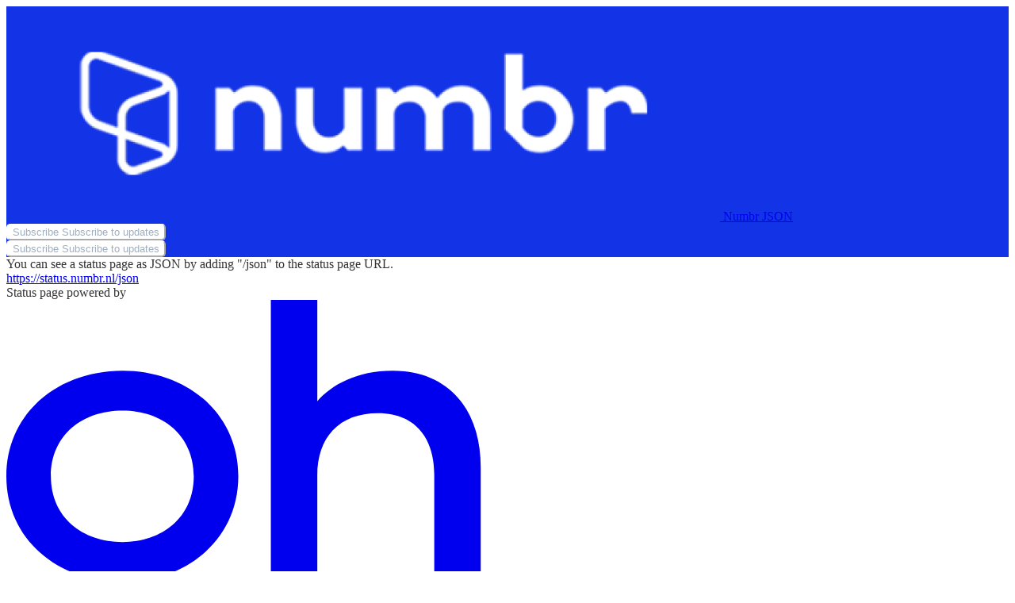

--- FILE ---
content_type: text/html; charset=utf-8
request_url: https://ohdear.app/status-page/numbr/subscribe-json
body_size: 3871
content:
<!DOCTYPE html>
<html lang="en" x-cloak x-data class="">
<head>
    <meta charset="utf-8">
    <meta http-equiv="X-UA-Compatible" content="IE=edge">
    <meta name="google-site-verification" content="wC_P-dxaTzZTIQWxrmNzOAp_5HooSg1VsMR9n3LyuIw"/>
    <meta name="referrer" content="same-origin">
    <meta name="viewport" content="width=device-width, initial-scale=1">
    
    <title>Numbr JSON</title>

            <link rel="apple-touch-icon" href="https://oh-dear-media.s3.eu-central-1.amazonaws.com/e2ad09c31bec2acaa9503b4751cc1566/conversions/87XDK6UbM6HD2rIWPsVK8CLosn30ZdhGUBhuo0gY-favicon-180.png">
        <link rel="icon" type="image/png" href="https://oh-dear-media.s3.eu-central-1.amazonaws.com/e2ad09c31bec2acaa9503b4751cc1566/conversions/87XDK6UbM6HD2rIWPsVK8CLosn30ZdhGUBhuo0gY-favicon-16.png"
              sizes="16x16">
        <link rel="icon" type="image/png" href="https://oh-dear-media.s3.eu-central-1.amazonaws.com/e2ad09c31bec2acaa9503b4751cc1566/conversions/87XDK6UbM6HD2rIWPsVK8CLosn30ZdhGUBhuo0gY-favicon-32.png"
              sizes="32x32">
        <link rel="icon" type="image/png" href="https://oh-dear-media.s3.eu-central-1.amazonaws.com/e2ad09c31bec2acaa9503b4751cc1566/conversions/87XDK6UbM6HD2rIWPsVK8CLosn30ZdhGUBhuo0gY-favicon-96.png"
              sizes="96x96">
        <link rel="icon" type="image/png" href="https://oh-dear-media.s3.eu-central-1.amazonaws.com/e2ad09c31bec2acaa9503b4751cc1566/conversions/87XDK6UbM6HD2rIWPsVK8CLosn30ZdhGUBhuo0gY-favicon-192.png"
              sizes="192x192">
    
    <link rel="preload" as="style" href="/build/assets/tippy-BHH8rdGj.css" /><link rel="preload" as="style" href="/build/assets/light-BVz5a_Mq.css" /><link rel="modulepreload" as="script" href="/build/assets/status-page-AyOLY0Mn.js" /><link rel="modulepreload" as="script" href="/build/assets/tippy-D84aqH7q.js" /><link rel="stylesheet" href="/build/assets/tippy-BHH8rdGj.css" data-navigate-track="reload" /><link rel="stylesheet" href="/build/assets/light-BVz5a_Mq.css" data-navigate-track="reload" /><script type="module" src="/build/assets/status-page-AyOLY0Mn.js" data-navigate-track="reload"></script>

    <link rel="preload" as="style" href="/build/assets/status-page-CVAZkX9W.css" /><link rel="stylesheet" href="/build/assets/status-page-CVAZkX9W.css" data-navigate-track="reload" />

    
    

            <link rel="alternate" type="application/rss+xml" href="/status-page-feed/numbr"
              title="Numbr status updates">
    
    <style>
    
        .status-page-header_border_width {
                            border-bottom-width: 10px !important;
                    }

        :is(.dark .status-page-header_border_width) {
            --tw-text-opacity: 1;
                            border-bottom-width: 10px !important;
                    }

        
        
    
        .status-page-header_border_shadow {
                            box-shadow: 0px !important;
                    }

        :is(.dark .status-page-header_border_shadow) {
            --tw-text-opacity: 1;
                            box-shadow: 0px !important;
                    }

        
                    
            .status-page-header_border_shadow {
                --tw-shadow: 0 0px 0px #0f243d0f;
                --tw-shadow-colored: 0 0px 0px var(--tw-shadow-color);
                box-shadow: var(--tw-ring-offset-shadow, 0 0 #0000), var(--tw-ring-shadow, 0 0 #0000), var(--tw-shadow);
            }

            :is(.dark .status-page-header_border_shadow) {
                --tw-text-opacity: 1;
                --tw-shadow: 0 0px 0px #0f243d0f;
                --tw-shadow-colored: 0 0px 0px var(--tw-shadow-color);
                box-shadow: var(--tw-ring-offset-shadow, 0 0 #0000), var(--tw-ring-shadow, 0 0 #0000), var(--tw-shadow);
            }
        
    
        .status-page-header_background_color {
                            background-color: #1334e6 !important;
                    }

        :is(.dark .status-page-header_background_color) {
            --tw-text-opacity: 1;
                            background-color: #191919 !important;
                    }

        
        
    
        .status-page-header_border_color {
                            border-color: #ffffff !important;
                    }

        :is(.dark .status-page-header_border_color) {
            --tw-text-opacity: 1;
                            border-color: #2f2f30 !important;
                    }

        
        
    
        .status-page-header_text_color {
                            color: #ffffff !important;
                    }

        :is(.dark .status-page-header_text_color) {
            --tw-text-opacity: 1;
                            color: #e2e2e2 !important;
                    }

        
        
    
        .status-page-background_color {
                            background-color: #ffffff !important;
                    }

        :is(.dark .status-page-background_color) {
            --tw-text-opacity: 1;
                            background-color: #191919 !important;
                    }

                    .status-page-background_color_muted {
                background-color: #ffffff80 !important;
            }

            :is(.dark .status-page-background_color_muted) {
                --tw-text-opacity: 1;
                background-color: #19191980 !important;
            }

            .dark .status-page-background_color {
                --tw-text-opacity: 1;
                                    background-color: darken(#191919, 10%) !important;
                            }
        
        
    
        .status-page-text_color {
                            color: #333333 !important;
                    }

        :is(.dark .status-page-text_color) {
            --tw-text-opacity: 1;
                            color: #e2e2e2 !important;
                    }

        
        
    
        .status-page-secondary_text_color {
                            color: #7e7e7e !important;
                    }

        :is(.dark .status-page-secondary_text_color) {
            --tw-text-opacity: 1;
                            color: #e2e2e2 !important;
                    }

        
        
    
        .status-page-border_radius {
                            border-radius: 5px !important;
                    }

        :is(.dark .status-page-border_radius) {
            --tw-text-opacity: 1;
                            border-radius: 5px !important;
                    }

        
        
    
        .status-page-button_background_color {
                            background-color: #ffffff !important;
                    }

        :is(.dark .status-page-button_background_color) {
            --tw-text-opacity: 1;
                            background-color: #191919 !important;
                    }

        
        
    
        .status-page-button_text_color {
                            color: #a0aec0 !important;
                    }

        :is(.dark .status-page-button_text_color) {
            --tw-text-opacity: 1;
                            color: #e2e2e2 !important;
                    }

        
        
    
        .status-page-button_border_color {
                            border-color: #ffffff !important;
                    }

        :is(.dark .status-page-button_border_color) {
            --tw-text-opacity: 1;
                            border-color: #f1f7fd !important;
                    }

        
        
    
        .status-page-uptime_ok_color {
                            background-color: #33d4a0 !important;
                    }

        :is(.dark .status-page-uptime_ok_color) {
            --tw-text-opacity: 1;
                            background-color: #33d4a0 !important;
                    }

        
        
    
        .status-page-uptime_warning_color {
                            background-color: #fde047 !important;
                    }

        :is(.dark .status-page-uptime_warning_color) {
            --tw-text-opacity: 1;
                            background-color: #fde047 !important;
                    }

        
        
    
        .status-page-uptime_danger_color {
                            background-color: #f87171 !important;
                    }

        :is(.dark .status-page-uptime_danger_color) {
            --tw-text-opacity: 1;
                            background-color: #f87171 !important;
                    }

        
        
    </style>


    
</head>
<body class="antialiased status-page-text_color status-page-background_color flex flex-col min-h-screen">
<div class="content">
            <header
            class="relative z-20 flex flex-col-reverse items-center px-3 mb-10 md:flex-row md:px-8 md:mb-18 dark:!border-b-denim-100/10 dark:!text-slate-100
                status-page-header_background_color
                status-page-header_text_color
                status-page-header_border_color
                status-page-header_border_width
                status-page-header_border_shadow
            "
        >
            <div class="flex flex-col items-center justify-between w-full px-0 mx-auto py-3 md:py-6 md:px-0 md:flex-row max-w-6xl">
                                    <div class="w-full"></div>
                
                <div class="flex items-center justify-between w-full py-2 md:justify-center md:mt-0">
                                            <div class="w-full md:hidden">
                        </div>
                                        <div class="flex w-full  justify-center ">
                                                    <a href="https://numbr.nl" class="flex items-center gap-x-1 text-sm font-semibold leading-6">
                                <img class="h-logo dark:hidden" src="https://oh-dear-media.s3.eu-central-1.amazonaws.com/9b392fa937e85bd079f8bdc3919b4f9c/conversions/d8Sq5epNr5dFd8aRdHpgLxF01IiL7ypp1co4ON1P-logo.png" alt="Logo for Numbr" style="">

<span class="text-2xl font-semibold status-page-header_text_color_dark hidden dark:block">Numbr JSON</span>
                            </a>
                                            </div>
                    <div class="flex justify-end w-full md:hidden">
                                                    <div class="flex justify-center text-sm ml-auto">
    <div
        x-data="{
            open: false,
            toggle() {
                if (this.open) {
                    return this.close()
                }

                this.$refs.button.focus()

                this.open = true
            },
            close(focusAfter) {
                if (! this.open) return

                this.open = false

                focusAfter && focusAfter.focus()
            }
        }"
        x-on:keydown.escape.prevent.stop="close($refs.button)"
        x-on:focusin.window="! $refs.panel.contains($event.target) && close()"
        x-id="['dropdown-button']"
        class="relative"
    >
        <!-- Button -->
        <button
            x-ref="button"
            x-on:click="toggle()"
            :aria-expanded="open"
            :aria-controls="$id('dropdown-button')"
            type="button"
            class="
            status-page-button_background_color 
            status-page-button_text_color 
            status-page-button_border_color 
            status-page-border_radius
            flex items-center py-2 px-3 space-x-1 text-xs border font-semibold hover:underline"
        >
            <span>Subscribe</span>
            <span class="sr-only">Subscribe to updates</span>
        </button>

        <!-- Panel -->
        <div
            x-ref="panel"
            x-show="open"
            x-transition.origin.top.left
            x-on:click.outside="close($refs.button)"
            :id="$id('dropdown-button')"
            style="display: none;"
            class="absolute -right-1 md:left-0 mt-2 px-0 py-2 overflow-hidden bg-white border-gray-200/50 dark:bg-gray-950 border dark:border-gray-950 status-page-border_radius shadow-md w-36"
        >
            <div>
                <a href="https://ohdear.app/status-page/numbr/subscribe-slack" class="flex items-center w-full px-4 py-2 space-x-1 text-sm text-left text-gray-500 dark:text-gray-200 hover:bg-gray-100 dark:hover:bg-gray-800 disabled:text-gray-500" >
                    <span>Slack</span>
                </a>

                <a href="https://ohdear.app/status-page/numbr/subscribe-rss" class="flex items-center w-full px-4 py-2 space-x-1 text-sm text-left text-gray-500 dark:text-gray-200 hover:bg-gray-100 dark:hover:bg-gray-800 disabled:text-gray-500" >
                    <span>RSS</span>
                </a>

                <a href="https://ohdear.app/status-page/numbr/subscribe-json" class="flex items-center w-full px-4 py-2 space-x-1 text-sm text-left text-gray-500 dark:text-gray-200 hover:bg-gray-100 dark:hover:bg-gray-800 disabled:text-gray-500" >
                    <span>JSON</span>
                </a>

                <a href="https://ohdear.app/status-page/numbr/subscribe-xml" class="flex items-center w-full px-4 py-2 space-x-1 text-sm text-left text-gray-500 dark:text-gray-200 hover:bg-gray-100 dark:hover:bg-gray-800 disabled:text-gray-500" >
                    <span>XML</span>
                </a>
            </div>
        </div>
    </div>
</div>
                                            </div>
                </div>

                <div class="hidden w-full text-right md:inline-block">
                    <div class="flex justify-end">
                        <div class="flex items-center space-x-4">
                                                                                        <div class="flex justify-center text-sm ml-auto">
    <div
        x-data="{
            open: false,
            toggle() {
                if (this.open) {
                    return this.close()
                }

                this.$refs.button.focus()

                this.open = true
            },
            close(focusAfter) {
                if (! this.open) return

                this.open = false

                focusAfter && focusAfter.focus()
            }
        }"
        x-on:keydown.escape.prevent.stop="close($refs.button)"
        x-on:focusin.window="! $refs.panel.contains($event.target) && close()"
        x-id="['dropdown-button']"
        class="relative"
    >
        <!-- Button -->
        <button
            x-ref="button"
            x-on:click="toggle()"
            :aria-expanded="open"
            :aria-controls="$id('dropdown-button')"
            type="button"
            class="
            status-page-button_background_color 
            status-page-button_text_color 
            status-page-button_border_color 
            status-page-border_radius
            flex items-center py-2 px-3 space-x-1 text-xs border font-semibold hover:underline"
        >
            <span>Subscribe</span>
            <span class="sr-only">Subscribe to updates</span>
        </button>

        <!-- Panel -->
        <div
            x-ref="panel"
            x-show="open"
            x-transition.origin.top.left
            x-on:click.outside="close($refs.button)"
            :id="$id('dropdown-button')"
            style="display: none;"
            class="absolute -right-1 md:left-0 mt-2 px-0 py-2 overflow-hidden bg-white border-gray-200/50 dark:bg-gray-950 border dark:border-gray-950 status-page-border_radius shadow-md w-36"
        >
            <div>
                <a href="https://ohdear.app/status-page/numbr/subscribe-slack" class="flex items-center w-full px-4 py-2 space-x-1 text-sm text-left text-gray-500 dark:text-gray-200 hover:bg-gray-100 dark:hover:bg-gray-800 disabled:text-gray-500" >
                    <span>Slack</span>
                </a>

                <a href="https://ohdear.app/status-page/numbr/subscribe-rss" class="flex items-center w-full px-4 py-2 space-x-1 text-sm text-left text-gray-500 dark:text-gray-200 hover:bg-gray-100 dark:hover:bg-gray-800 disabled:text-gray-500" >
                    <span>RSS</span>
                </a>

                <a href="https://ohdear.app/status-page/numbr/subscribe-json" class="flex items-center w-full px-4 py-2 space-x-1 text-sm text-left text-gray-500 dark:text-gray-200 hover:bg-gray-100 dark:hover:bg-gray-800 disabled:text-gray-500" >
                    <span>JSON</span>
                </a>

                <a href="https://ohdear.app/status-page/numbr/subscribe-xml" class="flex items-center w-full px-4 py-2 space-x-1 text-sm text-left text-gray-500 dark:text-gray-200 hover:bg-gray-100 dark:hover:bg-gray-800 disabled:text-gray-500" >
                    <span>XML</span>
                </a>
            </div>
        </div>
    </div>
</div>
                                                    </div>
                    </div>
                </div>
            </div>
        </header>
        <main class="px-3 mb-8 md:px-6 grow">
            <div class="flex flex-col max-w-2xl mx-auto text-center">
        <span>You can see a status page as JSON by adding "/json" to the status page URL.</span>

        <div class="inline-block px-4 py-2 mt-6 font-mono text-sm font-medium text-center text-gray-900 bg-gray-100 border rounded-lg border-gray-150 text-bold ">
            <a href="https://status.numbr.nl/json" class="underline">https://status.numbr.nl/json</a>
        </div>
    </div>
        </main>
                <footer class="max-w-6xl mx-auto flex items-center  justify-center  w-full px-6 mb-4 mt-8 space-x-2 text-xs text-center status-page-text_color">
            <div class="flex py-6 items-center justify-center space-x-3">
                <span class="sr-only">Status page powered by</span> <a href="https://ohdear.app" target="_blank" rel="noreferrer" class="underline"><svg class="text-primary w-12  text-primary transition-colors hover:text-primary-light hover:text-primary/95" viewBox="0 0 1000 600" fill="none" xmlns="http://www.w3.org/2000/svg" alt="Oh Dear — The all-in-one monitoring tool for your entire website">
<path d="M310.242 277.026H263.879L263.879 0L310.242 0V101.088C324.537 84.4968 350.036 70.607 385.194 70.607C441.602 70.607 473.283 109.962 473.283 166.679L473.283 277.026H426.92L426.92 174.395C426.92 138.513 408.375 113.048 370.899 113.048C331.491 113.048 310.242 137.742 310.242 175.167L310.242 277.026Z" fill="currentColor"/>
<path fill-rule="evenodd" clip-rule="evenodd" d="M0 175.939C0 113.048 51.385 70.607 115.906 70.607C180.041 70.607 231.426 113.048 231.426 175.939C231.426 238.829 180.041 281.27 115.906 281.27C51.385 281.27 0 238.829 0 175.939ZM44.4306 175.939C44.4306 217.223 76.1116 241.53 115.906 241.53C155.314 241.53 186.995 217.223 186.995 175.939C186.995 134.655 155.314 110.348 115.906 110.348C76.1116 110.348 44.4306 134.655 44.4306 175.939Z" fill="currentColor"/>
<path fill-rule="evenodd" clip-rule="evenodd" d="M263.997 570.291V595.756H310.359V318.73H263.997V419.046C249.315 403.226 222.271 389.337 185.181 389.337C115.251 389.337 73.9111 437.18 73.9111 494.668C73.9111 552.157 115.251 600 185.181 600C222.271 600 249.315 586.11 263.997 570.291ZM266.315 496.212C266.315 533.251 233.861 561.417 191.749 561.417C151.954 561.417 117.955 537.495 117.955 494.668C117.955 451.841 151.954 427.92 191.749 427.92C233.861 427.92 266.315 456.085 266.315 493.125V496.212Z" fill="currentColor"/>
<path fill-rule="evenodd" clip-rule="evenodd" d="M386.857 508.172C393.039 540.582 422.015 560.645 459.878 560.645C493.491 560.645 518.217 543.669 527.876 518.976L564.966 538.653C552.603 570.291 514.354 600 459.878 600C392.266 600 342.813 557.173 342.813 494.668C342.813 435.25 390.721 389.337 459.878 389.337C526.717 389.337 568.83 433.707 568.83 491.967V508.172H386.857ZM524.013 473.448C520.922 452.227 495.809 427.92 457.56 427.92C425.493 427.92 397.675 443.739 388.789 473.448H524.013Z" fill="currentColor"/>
<path fill-rule="evenodd" clip-rule="evenodd" d="M672.372 600C710.235 600 741.53 586.882 759.688 568.362C766.256 588.425 785.96 604.63 829.232 595.756V559.874C804.505 565.275 799.096 560.26 799.096 548.685L799.096 463.416C799.096 415.187 763.552 389.337 700.962 389.337C651.896 389.337 607.465 411.715 594.715 445.668L632.964 462.644C640.691 442.967 668.123 428.691 699.417 428.691C737.28 428.691 754.279 443.353 754.279 462.644L754.279 464.188L666.191 474.605C617.51 480.393 588.147 501.613 588.147 537.11C588.147 578.779 625.624 600 672.372 600ZM754.279 517.432C754.279 547.141 711.008 562.574 676.236 562.574C649.578 562.574 633.351 553.7 633.351 536.724C633.351 519.747 646.873 513.188 673.918 510.102L754.279 500.456V517.432Z" fill="currentColor"/>
<path d="M977.205 392.037C986.478 392.037 994.205 393.581 1000 395.124V441.424L999.042 441.184C990.422 439.029 986.112 437.951 976.046 437.951C929.684 437.951 899.548 457.629 899.548 505.857V595.756H853.186L853.186 393.195H899.548V429.849C916.934 402.455 944.365 392.037 977.205 392.037Z" fill="currentColor"/>
</svg></a>
            </div>

                    </footer>
    
    <script data-navigate-once="true">window.livewireScriptConfig = {"csrf":"dJv5Xthc461mdWueUgC7Psl6RTssl9y7MjuZDjXa","uri":"\/livewire\/update","progressBar":"","nonce":""};</script>

    </div>
</body>
</html>



--- FILE ---
content_type: text/css
request_url: https://ohdear.app/build/assets/status-page-CVAZkX9W.css
body_size: 38959
content:
/*! tailwindcss v4.1.17 | MIT License | https://tailwindcss.com */@layer properties{@supports (((-webkit-hyphens:none)) and (not (margin-trim:inline))) or ((-moz-orient:inline) and (not (color:rgb(from red r g b)))){*,:before,:after,::backdrop{--tw-translate-x:0;--tw-translate-y:0;--tw-translate-z:0;--tw-scale-x:1;--tw-scale-y:1;--tw-scale-z:1;--tw-rotate-x:initial;--tw-rotate-y:initial;--tw-rotate-z:initial;--tw-skew-x:initial;--tw-skew-y:initial;--tw-scroll-snap-strictness:proximity;--tw-space-y-reverse:0;--tw-space-x-reverse:0;--tw-divide-x-reverse:0;--tw-border-style:solid;--tw-divide-y-reverse:0;--tw-gradient-position:initial;--tw-gradient-from:#0000;--tw-gradient-via:#0000;--tw-gradient-to:#0000;--tw-gradient-stops:initial;--tw-gradient-via-stops:initial;--tw-gradient-from-position:0%;--tw-gradient-via-position:50%;--tw-gradient-to-position:100%;--tw-leading:initial;--tw-font-weight:initial;--tw-tracking:initial;--tw-ordinal:initial;--tw-slashed-zero:initial;--tw-numeric-figure:initial;--tw-numeric-spacing:initial;--tw-numeric-fraction:initial;--tw-shadow:0 0 #0000;--tw-shadow-color:initial;--tw-shadow-alpha:100%;--tw-inset-shadow:0 0 #0000;--tw-inset-shadow-color:initial;--tw-inset-shadow-alpha:100%;--tw-ring-color:initial;--tw-ring-shadow:0 0 #0000;--tw-inset-ring-color:initial;--tw-inset-ring-shadow:0 0 #0000;--tw-ring-inset:initial;--tw-ring-offset-width:0px;--tw-ring-offset-color:#fff;--tw-ring-offset-shadow:0 0 #0000;--tw-outline-style:solid;--tw-blur:initial;--tw-brightness:initial;--tw-contrast:initial;--tw-grayscale:initial;--tw-hue-rotate:initial;--tw-invert:initial;--tw-opacity:initial;--tw-saturate:initial;--tw-sepia:initial;--tw-drop-shadow:initial;--tw-drop-shadow-color:initial;--tw-drop-shadow-alpha:100%;--tw-drop-shadow-size:initial;--tw-backdrop-blur:initial;--tw-backdrop-brightness:initial;--tw-backdrop-contrast:initial;--tw-backdrop-grayscale:initial;--tw-backdrop-hue-rotate:initial;--tw-backdrop-invert:initial;--tw-backdrop-opacity:initial;--tw-backdrop-saturate:initial;--tw-backdrop-sepia:initial;--tw-duration:initial;--tw-ease:initial;--tw-content:""}}}[x-cloak]{display:none!important}@layer theme{:root,:host{--color-red-50:oklch(97.1% .013 17.38);--color-red-100:oklch(93.6% .032 17.717);--color-red-200:oklch(88.5% .062 18.334);--color-red-300:oklch(80.8% .114 19.571);--color-red-400:oklch(70.4% .191 22.216);--color-red-500:oklch(63.7% .237 25.331);--color-red-600:oklch(57.7% .245 27.325);--color-red-700:oklch(50.5% .213 27.518);--color-red-800:oklch(44.4% .177 26.899);--color-red-900:oklch(39.6% .141 25.723);--color-orange-50:oklch(98% .016 73.684);--color-orange-100:oklch(95.4% .038 75.164);--color-orange-200:oklch(90.1% .076 70.697);--color-orange-400:oklch(75% .183 55.934);--color-orange-500:oklch(70.5% .213 47.604);--color-orange-600:oklch(64.6% .222 41.116);--color-orange-700:oklch(55.3% .195 38.402);--color-orange-800:oklch(47% .157 37.304);--color-orange-900:oklch(40.8% .123 38.172);--color-amber-50:oklch(98.7% .022 95.277);--color-amber-100:oklch(96.2% .059 95.617);--color-amber-200:oklch(92.4% .12 95.746);--color-amber-700:oklch(55.5% .163 48.998);--color-amber-800:oklch(47.3% .137 46.201);--color-amber-900:oklch(41.4% .112 45.904);--color-yellow-50:oklch(98.7% .026 102.212);--color-yellow-100:oklch(97.3% .071 103.193);--color-yellow-200:oklch(94.5% .129 101.54);--color-yellow-300:oklch(90.5% .182 98.111);--color-yellow-400:oklch(85.2% .199 91.936);--color-yellow-500:oklch(79.5% .184 86.047);--color-yellow-600:oklch(68.1% .162 75.834);--color-yellow-700:oklch(55.4% .135 66.442);--color-yellow-800:oklch(47.6% .114 61.907);--color-yellow-900:oklch(42.1% .095 57.708);--color-lime-400:oklch(84.1% .238 128.85);--color-green-50:oklch(98.2% .018 155.826);--color-green-100:#f2fcf1;--color-green-200:#d5f2cb;--color-green-300:#addf93;--color-green-400:#8bcd66;--color-green-500:#70c044;--color-green-600:#67aa43;--color-green-700:#447f23;--color-green-800:#37671d;--color-green-900:#1f450b;--color-emerald-50:oklch(97.9% .021 166.113);--color-emerald-100:oklch(95% .052 163.051);--color-emerald-200:oklch(90.5% .093 164.15);--color-emerald-300:oklch(84.5% .143 164.978);--color-emerald-400:oklch(76.5% .177 163.223);--color-emerald-500:oklch(69.6% .17 162.48);--color-emerald-600:oklch(59.6% .145 163.225);--color-emerald-700:oklch(50.8% .118 165.612);--color-emerald-800:oklch(43.2% .095 166.913);--color-emerald-900:oklch(37.8% .077 168.94);--color-teal-600:oklch(60% .118 184.704);--color-cyan-500:oklch(71.5% .143 215.221);--color-sky-50:oklch(97.7% .013 236.62);--color-sky-100:oklch(95.1% .026 236.824);--color-sky-200:oklch(90.1% .058 230.902);--color-sky-500:oklch(68.5% .169 237.323);--color-sky-600:oklch(58.8% .158 241.966);--color-sky-700:oklch(50% .134 242.749);--color-sky-800:oklch(44.3% .11 240.79);--color-sky-900:oklch(39.1% .09 240.876);--color-blue-100:oklch(93.2% .032 255.585);--color-blue-200:oklch(88.2% .059 254.128);--color-blue-300:oklch(80.9% .105 251.813);--color-blue-400:oklch(70.7% .165 254.624);--color-blue-500:#5865f2;--color-blue-700:oklch(48.8% .243 264.376);--color-blue-800:oklch(42.4% .199 265.638);--color-blue-900:oklch(37.9% .146 265.522);--color-indigo-100:oklch(93% .034 272.788);--color-indigo-200:oklch(87% .065 274.039);--color-indigo-300:oklch(78.5% .115 274.713);--color-indigo-400:oklch(67.3% .182 276.935);--color-indigo-500:oklch(58.5% .233 277.117);--color-indigo-600:oklch(51.1% .262 276.966);--color-indigo-700:oklch(45.7% .24 277.023);--color-indigo-900:oklch(35.9% .144 278.697);--color-purple-100:oklch(94.6% .033 307.174);--color-purple-200:oklch(90.2% .063 306.703);--color-purple-700:oklch(49.6% .265 301.924);--color-purple-900:oklch(38.1% .176 304.987);--color-pink-100:oklch(94.8% .028 342.258);--color-pink-200:oklch(89.9% .061 343.231);--color-pink-700:oklch(52.5% .223 3.958);--color-pink-900:oklch(40.8% .153 2.432);--color-rose-100:oklch(94.1% .03 12.58);--color-slate-50:#fafcff;--color-slate-100:#f8fbff;--color-slate-200:#ecf1f9;--color-slate-300:#ccd7e6;--color-slate-400:#aabace;--color-slate-500:#95a1b7;--color-slate-600:#808ea6;--color-slate-700:#65768d;--color-slate-800:#4a586d;--color-slate-900:#323c4a;--color-gray-50:oklch(98.5% .002 247.839);--color-gray-100:#fbfbfb;--color-gray-200:#e2e2e2;--color-gray-300:#c9c9c9;--color-gray-400:#aaa;--color-gray-500:#979797;--color-gray-600:#7e7e7e;--color-gray-700:#646464;--color-gray-800:#4b4b4b;--color-gray-900:#323232;--color-gray-950:#2b2b2b;--color-black:#000;--color-white:#fff;--spacing:.25rem;--container-xs:20rem;--container-sm:24rem;--container-md:28rem;--container-lg:32rem;--container-xl:36rem;--container-2xl:42rem;--container-3xl:48rem;--container-4xl:56rem;--container-5xl:64rem;--container-6xl:72rem;--container-7xl:80rem;--font-weight-normal:400;--font-weight-medium:500;--font-weight-semibold:600;--font-weight-bold:700;--font-weight-black:900;--tracking-tighter:-.05em;--tracking-tight:-.025em;--tracking-wide:.025em;--tracking-wider:.05em;--tracking-widest:.1em;--leading-tight:1.25;--leading-snug:1.375;--leading-normal:1.5;--leading-relaxed:1.625;--leading-loose:2;--radius-xs:.125rem;--radius-sm:.25rem;--radius-md:.375rem;--radius-lg:.5rem;--radius-xl:.75rem;--radius-2xl:1rem;--radius-3xl:1.5rem;--radius-4xl:2rem;--ease-in:cubic-bezier(.4,0,1,1);--ease-out:cubic-bezier(0,0,.2,1);--ease-in-out:cubic-bezier(.4,0,.2,1);--animate-spin:spin 1s linear infinite;--animate-ping:ping 1s cubic-bezier(0,0,.2,1)infinite;--animate-pulse:pulse 2s cubic-bezier(.4,0,.6,1)infinite;--blur-xs:4px;--blur-sm:8px;--blur-md:12px;--blur-lg:16px;--blur-xl:24px;--blur-2xl:40px;--blur-3xl:64px;--aspect-video:16/9;--default-transition-duration:.15s;--default-transition-timing-function:cubic-bezier(.4,0,.2,1);--default-font-family:var(--font-sans);--default-mono-font-family:var(--font-mono);--radius:5px;--breakpoint-2xl:1536px;--text-xxs:.675rem;--text-xs:.75rem;--text-sm:.875rem;--text-base:1rem;--text-lg:1.125rem;--text-xl:1.25rem;--text-2xl:1.5rem;--text-3xl:1.875rem;--text-4xl:2.25rem;--text-5xl:3rem;--text-5_5xl:3.5rem;--text-6xl:4rem;--text-3_5xl:2.125rem;--font-sans:Soehne,ui-sans-serif,system-ui,sans-serif,"Apple Color Emoji","Segoe UI Emoji","Segoe UI Symbol","Noto Color Emoji";--font-display:Soehne Breit,ui-sans-serif,system-ui,sans-serif,"Apple Color Emoji","Segoe UI Emoji","Segoe UI Symbol","Noto Color Emoji";--font-mono:IBM Plex Mono,ui-monospace,SFMono-Regular,Menlo,Monaco,Consolas,"Liberation Mono","Courier New",monospace;--font-script:Tragic Market;--color-primary-50:#fff8f5;--color-primary:#ff3900;--color-primary-light:#ff4c19;--color-green-bright:#6effb2;--color-mint-100:#f3fff9;--color-mint-150:#e5fff1;--color-mint-200:#d1fae5;--color-mint-250:#a8f3d0;--color-mint-400:#6cd1a2;--color-mint-500:#48ad7d;--color-mint-550:#40996e;--color-mint-600:#2f865c;--color-mint-700:#306d51;--color-mint-800:#225940;--color-mint-900:#113d29;--color-denim-100:#f1f7fd;--color-denim-150:#e6effa;--color-denim-200:#d9e7f7;--color-denim-300:#bad4f3;--color-denim-400:#97bae2;--color-denim-500:#7994c2;--color-denim-600:#5470a1;--color-denim-650:#536496;--color-denim-700:#3c5886;--color-denim-750:#3f4e78;--color-denim-800:#3a4675;--color-denim-850:#333e67;--color-denim-900:#2c3454;--color-denim-950:#222841;--color-denim-975:#121e33;--color-denim-1000:#0f1725;--color-slate-150:#f5f8fd;--color-slate-250:#e1e9f3;--color-slate-450:#a0adc4;--color-slate-1000:#111515;--color-gray-125:#f5f5f5;--color-gray-150:#f0f0f0;--color-gray-250:#d4d4d4;--color-gray-450:#a2a2a2;--color-gray-550:#898989;--color-gray-650:#6f6f6f;--color-gray-750:#585858;--color-gray-850:#3c3c3c;--color-gray-1000:#202020;--color-gray-1025:#191919;--color-gray-1050:#171717;--radius-1_5xl:.875rem;--scale-60:.6;--scale-70:.7;--scale-80:.8;--scale-85:.85;--scale-115:1.15;--scale-120:1.2;--rotate-30:30deg;--rotate-60:60deg;--rotate-90:90deg;--rotate-150:150deg;--rotate-180:180deg;--rotate-210:210deg;--rotate-270:270deg;--rotate-330:330deg;--animate-buzz:buzz .2s ease-in-out;--animate-ping-slow:ping 2s cubic-bezier(0,0,.2,1)infinite}}@layer base{*,:after,:before,::backdrop{box-sizing:border-box;border:0 solid;margin:0;padding:0}::file-selector-button{box-sizing:border-box;border:0 solid;margin:0;padding:0}html,:host{-webkit-text-size-adjust:100%;-moz-tab-size:4;tab-size:4;line-height:1.5;font-family:var(--default-font-family,ui-sans-serif,system-ui,sans-serif,"Apple Color Emoji","Segoe UI Emoji","Segoe UI Symbol","Noto Color Emoji");font-feature-settings:var(--default-font-feature-settings,normal);font-variation-settings:var(--default-font-variation-settings,normal);-webkit-tap-highlight-color:transparent}hr{height:0;color:inherit;border-top-width:1px}abbr:where([title]){-webkit-text-decoration:underline dotted;text-decoration:underline dotted}h1,h2,h3,h4,h5,h6{font-size:inherit;font-weight:inherit}a{color:inherit;-webkit-text-decoration:inherit;text-decoration:inherit}b,strong{font-weight:bolder}code,kbd,samp,pre{font-family:var(--default-mono-font-family,ui-monospace,SFMono-Regular,Menlo,Monaco,Consolas,"Liberation Mono","Courier New",monospace);font-feature-settings:var(--default-mono-font-feature-settings,normal);font-variation-settings:var(--default-mono-font-variation-settings,normal);font-size:1em}small{font-size:80%}sub,sup{vertical-align:baseline;font-size:75%;line-height:0;position:relative}sub{bottom:-.25em}sup{top:-.5em}table{text-indent:0;border-color:inherit;border-collapse:collapse}:-moz-focusring{outline:auto}progress{vertical-align:baseline}summary{display:list-item}ol,ul,menu{list-style:none}img,svg,video,canvas,audio,iframe,embed,object{vertical-align:middle;display:block}img,video{max-width:100%;height:auto}button,input,select,optgroup,textarea{font:inherit;font-feature-settings:inherit;font-variation-settings:inherit;letter-spacing:inherit;color:inherit;opacity:1;background-color:#0000;border-radius:0}::file-selector-button{font:inherit;font-feature-settings:inherit;font-variation-settings:inherit;letter-spacing:inherit;color:inherit;opacity:1;background-color:#0000;border-radius:0}:where(select:is([multiple],[size])) optgroup{font-weight:bolder}:where(select:is([multiple],[size])) optgroup option{padding-inline-start:20px}::file-selector-button{margin-inline-end:4px}::placeholder{opacity:1}@supports (not ((-webkit-appearance:-apple-pay-button))) or (contain-intrinsic-size:1px){::placeholder{color:currentColor}@supports (color:color-mix(in lab,red,red)){::placeholder{color:color-mix(in oklab,currentcolor 50%,transparent)}}}textarea{resize:vertical}::-webkit-search-decoration{-webkit-appearance:none}::-webkit-date-and-time-value{min-height:1lh;text-align:inherit}::-webkit-datetime-edit{display:inline-flex}::-webkit-datetime-edit-fields-wrapper{padding:0}::-webkit-datetime-edit{padding-block:0}::-webkit-datetime-edit-year-field{padding-block:0}::-webkit-datetime-edit-month-field{padding-block:0}::-webkit-datetime-edit-day-field{padding-block:0}::-webkit-datetime-edit-hour-field{padding-block:0}::-webkit-datetime-edit-minute-field{padding-block:0}::-webkit-datetime-edit-second-field{padding-block:0}::-webkit-datetime-edit-millisecond-field{padding-block:0}::-webkit-datetime-edit-meridiem-field{padding-block:0}::-webkit-calendar-picker-indicator{line-height:1}:-moz-ui-invalid{box-shadow:none}button,input:where([type=button],[type=reset],[type=submit]){-webkit-appearance:button;-moz-appearance:button;appearance:button}::file-selector-button{-webkit-appearance:button;-moz-appearance:button;appearance:button}::-webkit-inner-spin-button{height:auto}::-webkit-outer-spin-button{height:auto}[hidden]:where(:not([hidden=until-found])){display:none!important}*,:after,:before,::backdrop{border-color:var(--color-gray-200,currentColor)}::file-selector-button{border-color:var(--color-gray-200,currentColor)}code{font-family:var(--font-mono);background-color:var(--color-gray-200);padding-top:.03rem;padding-bottom:.04rem;padding-left:calc(var(--spacing)*2);padding-right:calc(var(--spacing)*2);--tw-font-weight:var(--font-weight-bold);font-weight:var(--font-weight-bold);--tw-tracking:var(--tracking-wide);letter-spacing:var(--tracking-wide);border-radius:var(--radius);border-style:var(--tw-border-style);border-width:1px}pre code{padding:calc(var(--spacing)*2);border-radius:var(--radius-xs);--tw-font-weight:var(--font-weight-normal);font-weight:var(--font-weight-normal);--tw-shadow:0 1px 1px 0 var(--tw-shadow-color,#e3e6ec);box-shadow:var(--tw-inset-shadow),var(--tw-inset-ring-shadow),var(--tw-ring-offset-shadow),var(--tw-ring-shadow),var(--tw-shadow);overflow:auto}:not(pre) code{border-style:var(--tw-border-style);font-size:var(--text-sm);border-width:1px}}@layer components{.logo svg,.logo img{width:100%;max-width:100%;height:100%;max-height:75px;margin:0 auto;display:block}.h-logo{object-fit:contain;height:64px}.markup p{margin-block:calc(var(--spacing)*4)}.markup h1~p,.markup h2~p{margin-top:calc(var(--spacing)*1)}.markup p~h2,.markup p~h3{margin-top:calc(var(--spacing)*6)}.markup p~ul,.markup p~ol{margin-top:calc(var(--spacing)*4)}.markup strong{font-weight:700}.markup a{text-decoration-line:underline}.markup a:hover{text-decoration-line:none}.markup ol{list-style-type:decimal;list-style-position:inside}.markup ul{list-style-type:disc;list-style-position:inside}}@layer utilities{.pointer-events-auto{pointer-events:auto}.pointer-events-none{pointer-events:none}.collapse{visibility:collapse}.invisible{visibility:hidden}.visible{visibility:visible}.visible\!{visibility:visible!important}.sr-only{clip-path:inset(50%);white-space:nowrap;border-width:0;width:1px;height:1px;margin:-1px;padding:0;position:absolute;overflow:hidden}.absolute{position:absolute}.fixed{position:fixed}.fixed\!{position:fixed!important}.relative{position:relative}.static{position:static}.sticky{position:sticky}.sticky\!{position:sticky!important}.inset-0{inset:calc(var(--spacing)*0)}.-top-0{top:calc(var(--spacing)*0)}.-top-1{top:calc(var(--spacing)*-1)}.-top-1\.5{top:calc(var(--spacing)*-1.5)}.-top-2\.5{top:calc(var(--spacing)*-2.5)}.-top-4{top:calc(var(--spacing)*-4)}.-top-6{top:calc(var(--spacing)*-6)}.-top-8{top:calc(var(--spacing)*-8)}.-top-10{top:calc(var(--spacing)*-10)}.-top-16{top:calc(var(--spacing)*-16)}.-top-28{top:calc(var(--spacing)*-28)}.-top-\[1\.125rem\]{top:-1.125rem}.-top-\[3px\]{top:-3px}.-top-\[10px\]{top:-10px}.-top-\[18px\]{top:-18px}.-top-\[20px\]{top:-20px}.-top-\[30px\]{top:-30px}.-top-\[40px\]{top:-40px}.-top-\[75px\]{top:-75px}.top-0{top:calc(var(--spacing)*0)}.top-1{top:calc(var(--spacing)*1)}.top-1\/2{top:50%}.top-2{top:calc(var(--spacing)*2)}.top-2\.5{top:calc(var(--spacing)*2.5)}.top-3{top:calc(var(--spacing)*3)}.top-4{top:calc(var(--spacing)*4)}.top-4\.5{top:1.125rem}.top-8{top:calc(var(--spacing)*8)}.top-9{top:calc(var(--spacing)*9)}.top-10{top:calc(var(--spacing)*10)}.top-12{top:calc(var(--spacing)*12)}.top-14{top:calc(var(--spacing)*14)}.top-16{top:calc(var(--spacing)*16)}.top-20{top:calc(var(--spacing)*20)}.top-36{top:calc(var(--spacing)*36)}.top-64{top:calc(var(--spacing)*64)}.top-96{top:calc(var(--spacing)*96)}.top-\[-1px\]{top:-1px}.top-\[-10px\]{top:-10px}.top-\[1px\]{top:1px}.top-\[3px\]{top:3px}.top-\[4\.25rem\]{top:4.25rem}.top-\[5\%\]{top:5%}.top-\[72px\]{top:72px}.top-\[110px\]{top:110px}.top-\[125px\]{top:125px}.top-\[calc\(50\%-1\.625rem\)\]{top:calc(50% - 1.625rem)}.top-\[calc\(50\%-16rem\)\]{top:calc(50% - 16rem)}.top-full{top:100%}.-right-1{right:calc(var(--spacing)*-1)}.-right-1\.5{right:calc(var(--spacing)*-1.5)}.-right-2{right:calc(var(--spacing)*-2)}.-right-4{right:calc(var(--spacing)*-4)}.-right-5{right:calc(var(--spacing)*-5)}.-right-6{right:calc(var(--spacing)*-6)}.-right-8{right:calc(var(--spacing)*-8)}.-right-12{right:calc(var(--spacing)*-12)}.-right-14{right:calc(var(--spacing)*-14)}.-right-16{right:calc(var(--spacing)*-16)}.-right-\[50px\]{right:-50px}.-right-\[75px\]{right:-75px}.right-0{right:calc(var(--spacing)*0)}.right-1\.5{right:calc(var(--spacing)*1.5)}.right-2{right:calc(var(--spacing)*2)}.right-2\.5{right:calc(var(--spacing)*2.5)}.right-3{right:calc(var(--spacing)*3)}.right-4{right:calc(var(--spacing)*4)}.right-6{right:calc(var(--spacing)*6)}.right-7{right:calc(var(--spacing)*7)}.right-8{right:calc(var(--spacing)*8)}.right-9{right:calc(var(--spacing)*9)}.right-10{right:calc(var(--spacing)*10)}.right-15{right:3.75rem}.right-20{right:calc(var(--spacing)*20)}.right-\[-9px\]{right:-9px}.right-\[1px\]{right:1px}.right-\[4px\]{right:4px}.right-\[20px\]{right:20px}.-bottom-1{bottom:calc(var(--spacing)*-1)}.-bottom-1\.5{bottom:calc(var(--spacing)*-1.5)}.-bottom-2{bottom:calc(var(--spacing)*-2)}.-bottom-4{bottom:calc(var(--spacing)*-4)}.-bottom-6{bottom:calc(var(--spacing)*-6)}.-bottom-9{bottom:calc(var(--spacing)*-9)}.-bottom-10{bottom:calc(var(--spacing)*-10)}.-bottom-12{bottom:calc(var(--spacing)*-12)}.-bottom-32{bottom:calc(var(--spacing)*-32)}.-bottom-36{bottom:calc(var(--spacing)*-36)}.-bottom-44{bottom:calc(var(--spacing)*-44)}.-bottom-\[1px\]{bottom:-1px}.-bottom-\[10px\]{bottom:-10px}.-bottom-\[50px\]{bottom:-50px}.-bottom-\[75px\]{bottom:-75px}.bottom-0{bottom:calc(var(--spacing)*0)}.bottom-1\.5{bottom:calc(var(--spacing)*1.5)}.bottom-4{bottom:calc(var(--spacing)*4)}.bottom-5{bottom:calc(var(--spacing)*5)}.bottom-6{bottom:calc(var(--spacing)*6)}.bottom-8{bottom:calc(var(--spacing)*8)}.bottom-\[5px\]{bottom:5px}.-left-0{left:calc(var(--spacing)*0)}.-left-0\.5{left:calc(var(--spacing)*-.5)}.-left-1\.5{left:calc(var(--spacing)*-1.5)}.-left-2{left:calc(var(--spacing)*-2)}.-left-4{left:calc(var(--spacing)*-4)}.-left-5{left:calc(var(--spacing)*-5)}.-left-6{left:calc(var(--spacing)*-6)}.-left-20{left:calc(var(--spacing)*-20)}.-left-\[1\.15rem\]{left:-1.15rem}.-left-\[75px\]{left:-75px}.left-0{left:calc(var(--spacing)*0)}.left-1\.5{left:calc(var(--spacing)*1.5)}.left-2{left:calc(var(--spacing)*2)}.left-2\.5{left:calc(var(--spacing)*2.5)}.left-3{left:calc(var(--spacing)*3)}.left-3\.5{left:calc(var(--spacing)*3.5)}.left-4{left:calc(var(--spacing)*4)}.left-6{left:calc(var(--spacing)*6)}.left-20{left:calc(var(--spacing)*20)}.left-\[1px\]{left:1px}.left-\[10px\]{left:10px}.left-\[48px\]{left:48px}.left-\[50\%\]{left:50%}.left-\[54px\]{left:54px}.left-\[71px\]{left:71px}.isolate{isolation:isolate}.-z-1{z-index:-1}.-z-10{z-index:-10}.z-0{z-index:0}.z-1{z-index:1}.z-10{z-index:10}.z-20{z-index:20}.z-30{z-index:30}.z-40{z-index:40}.z-41{z-index:41}.z-50{z-index:50}.z-60{z-index:60}.z-1000{z-index:1000}.z-9999{z-index:9999}.z-\[-1\]{z-index:-1}.z-\[35\]{z-index:35}.z-\[45\]{z-index:45}.z-\[55\]{z-index:55}.z-\[60\]{z-index:60}.order-1{order:1}.order-2{order:2}.order-3{order:3}.order-4{order:4}.order-5{order:5}.order-6{order:6}.order-7{order:7}.order-8{order:8}.order-9{order:9}.order-10{order:10}.order-11{order:11}.order-12{order:12}.order-13{order:13}.order-14{order:14}.col-3{grid-column:3}.col-6{grid-column:6}.col-span-2{grid-column:span 2/span 2}.col-span-3{grid-column:span 3/span 3}.col-span-6{grid-column:span 6/span 6}.col-span-7{grid-column:span 7/span 7}.col-span-8{grid-column:span 8/span 8}.col-span-9{grid-column:span 9/span 9}.col-span-full{grid-column:1/-1}.col-start-1{grid-column-start:1}.row-span-2{grid-row:span 2/span 2}.float-right{float:right}.container{width:100%}@media (min-width:400px){.container{max-width:400px}}@media (min-width:640px){.container{max-width:640px}}@media (min-width:768px){.container{max-width:768px}}@media (min-width:896px){.container{max-width:896px}}@media (min-width:1024px){.container{max-width:1024px}}@media (min-width:1280px){.container{max-width:1280px}}@media (min-width:1536px){.container{max-width:1536px}}.m-0{margin:calc(var(--spacing)*0)}.m-1{margin:calc(var(--spacing)*1)}.m-4{margin:calc(var(--spacing)*4)}.m-8{margin:calc(var(--spacing)*8)}.m-63{margin:calc(var(--spacing)*63)}.-mx-2{margin-inline:calc(var(--spacing)*-2)}.-mx-4{margin-inline:calc(var(--spacing)*-4)}.-mx-6{margin-inline:calc(var(--spacing)*-6)}.-mx-8{margin-inline:calc(var(--spacing)*-8)}.mx-0{margin-inline:calc(var(--spacing)*0)}.mx-0\.5{margin-inline:calc(var(--spacing)*.5)}.mx-1{margin-inline:calc(var(--spacing)*1)}.mx-2{margin-inline:calc(var(--spacing)*2)}.mx-4{margin-inline:calc(var(--spacing)*4)}.mx-6{margin-inline:calc(var(--spacing)*6)}.mx-auto{margin-inline:auto}.-my-6{margin-block:calc(var(--spacing)*-6)}.-my-11{margin-block:calc(var(--spacing)*-11)}.-my-12{margin-block:calc(var(--spacing)*-12)}.my-0{margin-block:calc(var(--spacing)*0)}.my-1{margin-block:calc(var(--spacing)*1)}.my-2{margin-block:calc(var(--spacing)*2)}.my-3{margin-block:calc(var(--spacing)*3)}.my-4{margin-block:calc(var(--spacing)*4)}.my-5{margin-block:calc(var(--spacing)*5)}.my-8{margin-block:calc(var(--spacing)*8)}.my-9{margin-block:calc(var(--spacing)*9)}.my-10{margin-block:calc(var(--spacing)*10)}.my-12{margin-block:calc(var(--spacing)*12)}.my-16{margin-block:calc(var(--spacing)*16)}.my-\[1px\]{margin-block:1px}.ms-1{margin-inline-start:calc(var(--spacing)*1)}.ms-2{margin-inline-start:calc(var(--spacing)*2)}.me-1{margin-inline-end:calc(var(--spacing)*1)}.me-2{margin-inline-end:calc(var(--spacing)*2)}.\!mt-1\.5{margin-top:calc(var(--spacing)*1.5)!important}.\!mt-6{margin-top:calc(var(--spacing)*6)!important}.-mt-0\.5{margin-top:calc(var(--spacing)*-.5)}.-mt-1{margin-top:calc(var(--spacing)*-1)}.-mt-2{margin-top:calc(var(--spacing)*-2)}.-mt-2\!{margin-top:calc(var(--spacing)*-2)!important}.-mt-3{margin-top:calc(var(--spacing)*-3)}.-mt-4{margin-top:calc(var(--spacing)*-4)}.-mt-5{margin-top:calc(var(--spacing)*-5)}.-mt-6{margin-top:calc(var(--spacing)*-6)}.-mt-8{margin-top:calc(var(--spacing)*-8)}.-mt-10{margin-top:calc(var(--spacing)*-10)}.-mt-12{margin-top:calc(var(--spacing)*-12)}.-mt-14{margin-top:calc(var(--spacing)*-14)}.-mt-16{margin-top:calc(var(--spacing)*-16)}.-mt-20{margin-top:calc(var(--spacing)*-20)}.-mt-24{margin-top:calc(var(--spacing)*-24)}.-mt-32{margin-top:calc(var(--spacing)*-32)}.-mt-48{margin-top:calc(var(--spacing)*-48)}.-mt-72{margin-top:calc(var(--spacing)*-72)}.-mt-80{margin-top:calc(var(--spacing)*-80)}.-mt-\[4\.5rem\]{margin-top:-4.5rem}.mt-0{margin-top:calc(var(--spacing)*0)}.mt-0\!{margin-top:calc(var(--spacing)*0)!important}.mt-0\.5{margin-top:calc(var(--spacing)*.5)}.mt-0\.5\!{margin-top:calc(var(--spacing)*.5)!important}.mt-1{margin-top:calc(var(--spacing)*1)}.mt-1\!{margin-top:calc(var(--spacing)*1)!important}.mt-1\.5{margin-top:calc(var(--spacing)*1.5)}.mt-2{margin-top:calc(var(--spacing)*2)}.mt-2\!{margin-top:calc(var(--spacing)*2)!important}.mt-2\.5{margin-top:calc(var(--spacing)*2.5)}.mt-3{margin-top:calc(var(--spacing)*3)}.mt-3\!{margin-top:calc(var(--spacing)*3)!important}.mt-3\.5{margin-top:calc(var(--spacing)*3.5)}.mt-4{margin-top:calc(var(--spacing)*4)}.mt-4\!{margin-top:calc(var(--spacing)*4)!important}.mt-5{margin-top:calc(var(--spacing)*5)}.mt-6{margin-top:calc(var(--spacing)*6)}.mt-6\!{margin-top:calc(var(--spacing)*6)!important}.mt-7{margin-top:calc(var(--spacing)*7)}.mt-8{margin-top:calc(var(--spacing)*8)}.mt-8\!{margin-top:calc(var(--spacing)*8)!important}.mt-9{margin-top:calc(var(--spacing)*9)}.mt-10{margin-top:calc(var(--spacing)*10)}.mt-12{margin-top:calc(var(--spacing)*12)}.mt-14{margin-top:calc(var(--spacing)*14)}.mt-16{margin-top:calc(var(--spacing)*16)}.mt-20{margin-top:calc(var(--spacing)*20)}.mt-24{margin-top:calc(var(--spacing)*24)}.mt-28{margin-top:calc(var(--spacing)*28)}.mt-32{margin-top:calc(var(--spacing)*32)}.mt-36{margin-top:calc(var(--spacing)*36)}.mt-\[\.125rem\]{margin-top:.125rem}.mt-\[1px\],.mt-px{margin-top:1px}.-mr-12{margin-right:calc(var(--spacing)*-12)}.-mr-px{margin-right:-1px}.mr-1{margin-right:calc(var(--spacing)*1)}.mr-2{margin-right:calc(var(--spacing)*2)}.mr-3{margin-right:calc(var(--spacing)*3)}.mr-4{margin-right:calc(var(--spacing)*4)}.mr-6{margin-right:calc(var(--spacing)*6)}.mr-11{margin-right:calc(var(--spacing)*11)}.mr-12{margin-right:calc(var(--spacing)*12)}.mr-auto{margin-right:auto}.-mb-2{margin-bottom:calc(var(--spacing)*-2)}.-mb-6{margin-bottom:calc(var(--spacing)*-6)}.-mb-20{margin-bottom:calc(var(--spacing)*-20)}.-mb-56{margin-bottom:calc(var(--spacing)*-56)}.-mb-px{margin-bottom:-1px}.mb-0{margin-bottom:calc(var(--spacing)*0)}.mb-0\!{margin-bottom:calc(var(--spacing)*0)!important}.mb-0\.5{margin-bottom:calc(var(--spacing)*.5)}.mb-1{margin-bottom:calc(var(--spacing)*1)}.mb-2{margin-bottom:calc(var(--spacing)*2)}.mb-3{margin-bottom:calc(var(--spacing)*3)}.mb-4{margin-bottom:calc(var(--spacing)*4)}.mb-5{margin-bottom:calc(var(--spacing)*5)}.mb-6{margin-bottom:calc(var(--spacing)*6)}.mb-7{margin-bottom:calc(var(--spacing)*7)}.mb-8{margin-bottom:calc(var(--spacing)*8)}.mb-10{margin-bottom:calc(var(--spacing)*10)}.mb-12{margin-bottom:calc(var(--spacing)*12)}.mb-16{margin-bottom:calc(var(--spacing)*16)}.mb-18{margin-bottom:calc(var(--spacing)*18)}.mb-20{margin-bottom:calc(var(--spacing)*20)}.mb-24{margin-bottom:calc(var(--spacing)*24)}.mb-32{margin-bottom:calc(var(--spacing)*32)}.mb-40{margin-bottom:calc(var(--spacing)*40)}.mb-48{margin-bottom:calc(var(--spacing)*48)}.mb-56{margin-bottom:calc(var(--spacing)*56)}.mb-px{margin-bottom:1px}.-ml-1{margin-left:calc(var(--spacing)*-1)}.-ml-2{margin-left:calc(var(--spacing)*-2)}.-ml-6{margin-left:calc(var(--spacing)*-6)}.-ml-14{margin-left:calc(var(--spacing)*-14)}.-ml-\[1px\]{margin-left:-1px}.-ml-\[200px\]{margin-left:-200px}.-ml-px{margin-left:-1px}.ml-0\!{margin-left:calc(var(--spacing)*0)!important}.ml-0\.5{margin-left:calc(var(--spacing)*.5)}.ml-1{margin-left:calc(var(--spacing)*1)}.ml-2{margin-left:calc(var(--spacing)*2)}.ml-2\.5{margin-left:calc(var(--spacing)*2.5)}.ml-3{margin-left:calc(var(--spacing)*3)}.ml-4{margin-left:calc(var(--spacing)*4)}.ml-5{margin-left:calc(var(--spacing)*5)}.ml-6{margin-left:calc(var(--spacing)*6)}.ml-7{margin-left:calc(var(--spacing)*7)}.ml-8{margin-left:calc(var(--spacing)*8)}.ml-10{margin-left:calc(var(--spacing)*10)}.ml-auto{margin-left:auto}.\!hidden{display:none!important}.block{display:block}.contents{display:contents}.flex{display:flex}.flow-root{display:flow-root}.grid{display:grid}.hidden{display:none}.inline{display:inline}.inline-block{display:inline-block}.inline-flex{display:inline-flex}.inline-grid{display:inline-grid}.inline-table{display:inline-table}.list-item{display:list-item}.table{display:table}.table-caption{display:table-caption}.table-cell{display:table-cell}.table-column{display:table-column}.table-column-group{display:table-column-group}.table-footer-group{display:table-footer-group}.table-header-group{display:table-header-group}.table-row{display:table-row}.table-row-group{display:table-row-group}.aspect-1\/1{aspect-ratio:1}.aspect-4\/3{aspect-ratio:4/3}.aspect-7\/6{aspect-ratio:7/6}.aspect-\[16\/7\]{aspect-ratio:16/7}.aspect-square{aspect-ratio:1}.aspect-video{aspect-ratio:var(--aspect-video)}.size-3{width:calc(var(--spacing)*3);height:calc(var(--spacing)*3)}.size-4{width:calc(var(--spacing)*4);height:calc(var(--spacing)*4)}.size-4\.5{width:1.125rem;height:1.125rem}.size-5{width:calc(var(--spacing)*5);height:calc(var(--spacing)*5)}.size-5\.5{width:1.375rem;height:1.375rem}.size-6{width:calc(var(--spacing)*6);height:calc(var(--spacing)*6)}.size-9{width:calc(var(--spacing)*9);height:calc(var(--spacing)*9)}.\!h-16{height:calc(var(--spacing)*16)!important}.h-0{height:calc(var(--spacing)*0)}.h-0\.5{height:calc(var(--spacing)*.5)}.h-1{height:calc(var(--spacing)*1)}.h-1\.5{height:calc(var(--spacing)*1.5)}.h-1\/2{height:50%}.h-2{height:calc(var(--spacing)*2)}.h-2\.5{height:calc(var(--spacing)*2.5)}.h-3{height:calc(var(--spacing)*3)}.h-3\.5{height:calc(var(--spacing)*3.5)}.h-4{height:calc(var(--spacing)*4)}.h-4\!{height:calc(var(--spacing)*4)!important}.h-4\.5{height:1.125rem}.h-4\/6{height:66.6667%}.h-5{height:calc(var(--spacing)*5)}.h-5\.5{height:1.375rem}.h-6{height:calc(var(--spacing)*6)}.h-7{height:calc(var(--spacing)*7)}.h-8{height:calc(var(--spacing)*8)}.h-9{height:calc(var(--spacing)*9)}.h-10{height:calc(var(--spacing)*10)}.h-11{height:calc(var(--spacing)*11)}.h-12{height:calc(var(--spacing)*12)}.h-13{height:3.25rem}.h-14{height:calc(var(--spacing)*14)}.h-15{height:3.75rem}.h-16{height:calc(var(--spacing)*16)}.h-18{height:calc(var(--spacing)*18)}.h-19{height:calc(var(--spacing)*19)}.h-20{height:calc(var(--spacing)*20)}.h-24{height:calc(var(--spacing)*24)}.h-28{height:calc(var(--spacing)*28)}.h-32{height:calc(var(--spacing)*32)}.h-40{height:calc(var(--spacing)*40)}.h-43{height:calc(var(--spacing)*43)}.h-44{height:calc(var(--spacing)*44)}.h-48{height:calc(var(--spacing)*48)}.h-52{height:calc(var(--spacing)*52)}.h-56{height:calc(var(--spacing)*56)}.h-64{height:calc(var(--spacing)*64)}.h-72{height:calc(var(--spacing)*72)}.h-80{height:calc(var(--spacing)*80)}.h-96{height:calc(var(--spacing)*96)}.h-\[1\.5px\]{height:1.5px}.h-\[1\.375rem\]{height:1.375rem}.h-\[1em\]{height:1em}.h-\[1px\]{height:1px}.h-\[2\.5rem\]{height:2.5rem}.h-\[3ch\]{height:3ch}.h-\[4\.5rem\]{height:4.5rem}.h-\[4rem\]{height:4rem}.h-\[10px\]{height:10px}.h-\[12px\]{height:12px}.h-\[14px\]{height:14px}.h-\[16px\]{height:16px}.h-\[20px\]{height:20px}.h-\[22px\]{height:22px}.h-\[24px\]{height:24px}.h-\[36px\]{height:36px}.h-\[38px\]{height:38px}.h-\[50\%\]{height:50%}.h-\[60\%\]{height:60%}.h-\[80\%\]{height:80%}.h-\[80px\]{height:80px}.h-\[90\%\]{height:90%}.h-\[95\%\]{height:95%}.h-\[132px\]{height:132px}.h-\[140px\]{height:140px}.h-\[150px\]{height:150px}.h-\[170px\]{height:170px}.h-\[190px\]{height:190px}.h-\[200\%\]{height:200%}.h-\[200px\]{height:200px}.h-\[250px\]{height:250px}.h-\[300px\]{height:300px}.h-\[326px\]{height:326px}.h-\[330px\]{height:330px}.h-\[400px\]{height:400px}.h-\[420px\]{height:420px}.h-\[460px\]{height:460px}.h-\[500px\]{height:500px}.h-\[540px\]{height:540px}.h-\[590px\]{height:590px}.h-\[600px\]{height:600px}.h-\[640px\]{height:640px}.h-\[650px\]{height:650px}.h-\[720px\]{height:720px}.h-\[760px\]{height:760px}.h-\[1000px\]{height:1000px}.h-\[calc\(100\%\+10px\)\]{height:calc(100% + 10px)}.h-\[calc\(100\%\+20px\)\]{height:calc(100% + 20px)}.h-\[calc\(100\%\+30px\)\]{height:calc(100% + 30px)}.h-\[calc\(100\%\+32px\)\]{height:calc(100% + 32px)}.h-\[calc\(100\%\+40px\)\]{height:calc(100% + 40px)}.h-\[calc\(100\%\+64px\)\]{height:calc(100% + 64px)}.h-\[calc\(100\%\+96px\)\]{height:calc(100% + 96px)}.h-\[calc\(100\%\+128px\)\]{height:calc(100% + 128px)}.h-\[calc\(100\%\+160px\)\]{height:calc(100% + 160px)}.h-\[calc\(100\%-1\.4rem\)\]{height:calc(100% - 1.4rem)}.h-\[calc\(100\%-1px\)\]{height:calc(100% - 1px)}.h-\[calc\(100\%-2\.25rem\)\]{height:calc(100% - 2.25rem)}.h-\[calc\(100\%-2px\)\]{height:calc(100% - 2px)}.h-\[calc\(100\%-5rem\)\]{height:calc(100% - 5rem)}.h-\[calc\(100\%-12px\)\]{height:calc(100% - 12px)}.h-\[calc\(100\%-32px\)\]{height:calc(100% - 32px)}.h-auto{height:auto}.h-fit{height:fit-content}.h-full{height:100%}.h-screen{height:100vh}.max-h-0{max-height:calc(var(--spacing)*0)}.max-h-8{max-height:calc(var(--spacing)*8)}.max-h-96{max-height:calc(var(--spacing)*96)}.max-h-\[90px\]{max-height:90px}.max-h-\[200px\]{max-height:200px}.max-h-\[300px\]{max-height:300px}.max-h-\[350px\]{max-height:350px}.max-h-\[500px\]{max-height:500px}.max-h-\[calc\(100vh-40px\)\]{max-height:calc(100vh - 40px)}.max-h-\[calc\(100vh-100px\)\]{max-height:calc(100vh - 100px)}.max-h-min{max-height:min-content}.max-h-screen{max-height:100vh}.min-h-8{min-height:calc(var(--spacing)*8)}.min-h-14{min-height:calc(var(--spacing)*14)}.min-h-40{min-height:calc(var(--spacing)*40)}.min-h-\[80px\]{min-height:80px}.min-h-\[90px\]{min-height:90px}.min-h-\[175px\]{min-height:175px}.min-h-\[280px\]{min-height:280px}.min-h-\[300px\]{min-height:300px}.min-h-screen{min-height:100vh}.w-0{width:calc(var(--spacing)*0)}.w-0\.5{width:calc(var(--spacing)*.5)}.w-1{width:calc(var(--spacing)*1)}.w-1\.5{width:calc(var(--spacing)*1.5)}.w-1\/2{width:50%}.w-1\/3{width:33.3333%}.w-1\/3\!{width:33.3333%!important}.w-1\/4{width:25%}.w-1\/4\!{width:25%!important}.w-1\/5{width:20%}.w-1\/6{width:16.6667%}.w-2{width:calc(var(--spacing)*2)}.w-2\.5{width:calc(var(--spacing)*2.5)}.w-2\/3{width:66.6667%}.w-2\/5{width:40%}.w-2\/5\!{width:40%!important}.w-2\/12{width:16.6667%}.w-3{width:calc(var(--spacing)*3)}.w-3\.5{width:calc(var(--spacing)*3.5)}.w-3\/4{width:75%}.w-3\/5{width:60%}.w-3\/5\!{width:60%!important}.w-3\/7{width:42.8571%}.w-3\/12{width:25%}.w-4{width:calc(var(--spacing)*4)}.w-4\!{width:calc(var(--spacing)*4)!important}.w-4\.5{width:1.125rem}.w-4\/12{width:33.3333%}.w-5{width:calc(var(--spacing)*5)}.w-5\.5{width:1.375rem}.w-6{width:calc(var(--spacing)*6)}.w-6\/12{width:50%}.w-7{width:calc(var(--spacing)*7)}.w-7\/12{width:58.3333%}.w-8{width:calc(var(--spacing)*8)}.w-8\/12{width:66.6667%}.w-9{width:calc(var(--spacing)*9)}.w-10{width:calc(var(--spacing)*10)}.w-11{width:calc(var(--spacing)*11)}.w-12{width:calc(var(--spacing)*12)}.w-13{width:3.25rem}.w-14{width:calc(var(--spacing)*14)}.w-16{width:calc(var(--spacing)*16)}.w-18{width:calc(var(--spacing)*18)}.w-19{width:calc(var(--spacing)*19)}.w-20{width:calc(var(--spacing)*20)}.w-20\!{width:calc(var(--spacing)*20)!important}.w-22{width:5.5rem}.w-24{width:calc(var(--spacing)*24)}.w-25{width:calc(var(--spacing)*25)}.w-28{width:calc(var(--spacing)*28)}.w-30{width:calc(var(--spacing)*30)}.w-32{width:calc(var(--spacing)*32)}.w-36{width:calc(var(--spacing)*36)}.w-40{width:calc(var(--spacing)*40)}.w-44{width:calc(var(--spacing)*44)}.w-48{width:calc(var(--spacing)*48)}.w-56{width:calc(var(--spacing)*56)}.w-56\!{width:calc(var(--spacing)*56)!important}.w-58{width:calc(var(--spacing)*58)}.w-60{width:calc(var(--spacing)*60)}.w-64{width:calc(var(--spacing)*64)}.w-80{width:calc(var(--spacing)*80)}.w-96{width:calc(var(--spacing)*96)}.w-100{width:calc(var(--spacing)*100)}.w-\[1\.375rem\]{width:1.375rem}.w-\[1em\]{width:1em}.w-\[1px\]{width:1px}.w-\[2ch\]{width:2ch}.w-\[3px\]{width:3px}.w-\[4\.5rem\]{width:4.5rem}.w-\[5\%\]{width:5%}.w-\[6rem\]{width:6rem}.w-\[13rem\]{width:13rem}.w-\[16px\]{width:16px}.w-\[20\%\]{width:20%}.w-\[20rem\]{width:20rem}.w-\[21\.5rem\]{width:21.5rem}.w-\[21px\]{width:21px}.w-\[25rem\]{width:25rem}.w-\[30\%\]{width:30%}.w-\[35\%\]{width:35%}.w-\[36px\]{width:36px}.w-\[40px\]\!{width:40px!important}.w-\[50\%\]{width:50%}.w-\[50px\]{width:50px}.w-\[50px\]\!{width:50px!important}.w-\[58px\]{width:58px}.w-\[60\%\]{width:60%}.w-\[70\%\]{width:70%}.w-\[70px\]{width:70px}.w-\[80\%\]{width:80%}.w-\[80px\]{width:80px}.w-\[81px\]{width:81px}.w-\[95\%\]{width:95%}.w-\[100px\]{width:100px}.w-\[100px\]\!{width:100px!important}.w-\[105\%\]{width:105%}.w-\[114\.25\%\]{width:114.25%}.w-\[120px\]{width:120px}.w-\[150\%\]{width:150%}.w-\[150px\]{width:150px}.w-\[157px\]{width:157px}.w-\[160px\]{width:160px}.w-\[165px\]{width:165px}.w-\[170px\]{width:170px}.w-\[180px\]{width:180px}.w-\[193px\]{width:193px}.w-\[200\%\]{width:200%}.w-\[200px\]{width:200px}.w-\[240px\]{width:240px}.w-\[250px\]{width:250px}.w-\[250px\]\!{width:250px!important}.w-\[280px\]{width:280px}.w-\[300px\]{width:300px}.w-\[320px\]{width:320px}.w-\[330px\]{width:330px}.w-\[350px\]{width:350px}.w-\[390px\]{width:390px}.w-\[400px\]{width:400px}.w-\[420px\]{width:420px}.w-\[450px\]{width:450px}.w-\[460px\]{width:460px}.w-\[480px\]{width:480px}.w-\[490px\]{width:490px}.w-\[500px\]{width:500px}.w-\[510px\]{width:510px}.w-\[540px\]{width:540px}.w-\[576px\]{width:576px}.w-\[590px\]{width:590px}.w-\[600px\]{width:600px}.w-\[640px\]{width:640px}.w-\[720px\]{width:720px}.w-\[760px\]{width:760px}.w-\[800px\]{width:800px}.w-\[836px\]{width:836px}.w-\[900px\]{width:900px}.w-\[908px\]{width:908px}.w-\[978px\]{width:978px}.w-\[1100px\]{width:1100px}.w-\[1120px\]{width:1120px}.w-\[1130px\]{width:1130px}.w-\[1200px\]{width:1200px}.w-\[2800px\]{width:2800px}.w-\[3000px\]{width:3000px}.w-\[9999px\]{width:9999px}.w-\[calc\(100\%\+8px\)\]{width:calc(100% + 8px)}.w-\[calc\(100\%\+20px\)\]{width:calc(100% + 20px)}.w-\[calc\(100\%\+32px\)\]{width:calc(100% + 32px)}.w-\[calc\(100\%\+64px\)\]{width:calc(100% + 64px)}.w-\[calc\(100\%\+96px\)\]{width:calc(100% + 96px)}.w-\[calc\(100\%\+128px\)\]{width:calc(100% + 128px)}.w-\[calc\(100\%\+160px\)\]{width:calc(100% + 160px)}.w-\[calc\(100\%-1px\)\]{width:calc(100% - 1px)}.w-\[calc\(100\%-2px\)\]{width:calc(100% - 2px)}.w-\[calc\(100\%-3rem\)\]{width:calc(100% - 3rem)}.w-\[calc\(100\%-4px\)\]{width:calc(100% - 4px)}.w-auto{width:auto}.w-auto\!{width:auto!important}.w-fit{width:fit-content}.w-full{width:100%}.w-full\!{width:100%!important}.w-px{width:1px}.max-w-2xl{max-width:var(--container-2xl)}.max-w-3xl{max-width:var(--container-3xl)}.max-w-4xl{max-width:var(--container-4xl)}.max-w-5xl{max-width:var(--container-5xl)}.max-w-6xl{max-width:var(--container-6xl)}.max-w-7xl{max-width:var(--container-7xl)}.max-w-10{max-width:calc(var(--spacing)*10)}.max-w-48{max-width:calc(var(--spacing)*48)}.max-w-\[6rem\]{max-width:6rem}.max-w-\[15rem\]{max-width:15rem}.max-w-\[25\%\]{max-width:25%}.max-w-\[25rem\]{max-width:25rem}.max-w-\[60px\]{max-width:60px}.max-w-\[62ch\]{max-width:62ch}.max-w-\[78px\]{max-width:78px}.max-w-\[90px\]{max-width:90px}.max-w-\[100px\]{max-width:100px}.max-w-\[100rem\]{max-width:100rem}.max-w-\[150px\]{max-width:150px}.max-w-\[200px\]{max-width:200px}.max-w-\[240px\]{max-width:240px}.max-w-\[250px\]{max-width:250px}.max-w-\[260px\]{max-width:260px}.max-w-\[280px\]{max-width:280px}.max-w-\[300px\]{max-width:300px}.max-w-\[350px\]{max-width:350px}.max-w-\[400px\]{max-width:400px}.max-w-\[500px\]{max-width:500px}.max-w-\[580px\]{max-width:580px}.max-w-\[600px\]{max-width:600px}.max-w-\[632px\]{max-width:632px}.max-w-\[680px\]{max-width:680px}.max-w-\[700px\]{max-width:700px}.max-w-\[1038px\]{max-width:1038px}.max-w-\[1058px\]{max-width:1058px}.max-w-\[1600px\]{max-width:1600px}.max-w-\[2000px\]{max-width:2000px}.max-w-fit{max-width:fit-content}.max-w-full{max-width:100%}.max-w-lg{max-width:var(--container-lg)}.max-w-lg\!{max-width:var(--container-lg)!important}.max-w-md{max-width:var(--container-md)}.max-w-none{max-width:none}.max-w-screen-2xl{max-width:var(--breakpoint-2xl)}.max-w-sm{max-width:var(--container-sm)}.max-w-xl{max-width:var(--container-xl)}.max-w-xs{max-width:var(--container-xs)}.min-w-0{min-width:calc(var(--spacing)*0)}.min-w-9{min-width:calc(var(--spacing)*9)}.min-w-12{min-width:calc(var(--spacing)*12)}.min-w-14{min-width:calc(var(--spacing)*14)}.min-w-16{min-width:calc(var(--spacing)*16)}.min-w-32{min-width:calc(var(--spacing)*32)}.min-w-\[75\%\]{min-width:75%}.min-w-\[145px\]{min-width:145px}.min-w-\[224px\]{min-width:224px}.min-w-\[280px\]{min-width:280px}.min-w-\[300px\]{min-width:300px}.min-w-\[325px\]{min-width:325px}.min-w-\[400px\]{min-width:400px}.min-w-\[460px\]{min-width:460px}.min-w-\[700px\]{min-width:700px}.min-w-\[800px\]{min-width:800px}.min-w-\[1000px\]{min-width:1000px}.min-w-full{min-width:100%}.min-w-max{min-width:max-content}.flex-1{flex:1}.flex-auto{flex:auto}.flex-none{flex:none}.flex-shrink{flex-shrink:1}.flex-shrink-0{flex-shrink:0}.shrink{flex-shrink:1}.shrink-0{flex-shrink:0}.flex-grow,.flex-grow-1,.grow{flex-grow:1}.grow-0{flex-grow:0}.table-auto{table-layout:auto}.table-auto\!{table-layout:auto!important}.table-fixed{table-layout:fixed}.border-collapse{border-collapse:collapse}.origin-center{transform-origin:50%}.origin-top{transform-origin:top}.origin-top-left{transform-origin:0 0}.origin-top-right{transform-origin:100% 0}.-translate-x-0\.5{--tw-translate-x:calc(var(--spacing)*-.5);translate:var(--tw-translate-x)var(--tw-translate-y)}.-translate-x-1{--tw-translate-x:calc(var(--spacing)*-1);translate:var(--tw-translate-x)var(--tw-translate-y)}.-translate-x-2{--tw-translate-x:calc(var(--spacing)*-2);translate:var(--tw-translate-x)var(--tw-translate-y)}.-translate-x-2\.5{--tw-translate-x:calc(var(--spacing)*-2.5);translate:var(--tw-translate-x)var(--tw-translate-y)}.-translate-x-3{--tw-translate-x:calc(var(--spacing)*-3);translate:var(--tw-translate-x)var(--tw-translate-y)}.-translate-x-4{--tw-translate-x:calc(var(--spacing)*-4);translate:var(--tw-translate-x)var(--tw-translate-y)}.-translate-x-5{--tw-translate-x:calc(var(--spacing)*-5);translate:var(--tw-translate-x)var(--tw-translate-y)}.-translate-x-6{--tw-translate-x:calc(var(--spacing)*-6);translate:var(--tw-translate-x)var(--tw-translate-y)}.-translate-x-7{--tw-translate-x:calc(var(--spacing)*-7);translate:var(--tw-translate-x)var(--tw-translate-y)}.-translate-x-8{--tw-translate-x:calc(var(--spacing)*-8);translate:var(--tw-translate-x)var(--tw-translate-y)}.-translate-x-10{--tw-translate-x:calc(var(--spacing)*-10);translate:var(--tw-translate-x)var(--tw-translate-y)}.-translate-x-13{--tw-translate-x: -3.25rem ;translate:var(--tw-translate-x)var(--tw-translate-y)}.-translate-x-24{--tw-translate-x:calc(var(--spacing)*-24);translate:var(--tw-translate-x)var(--tw-translate-y)}.-translate-x-32{--tw-translate-x:calc(var(--spacing)*-32);translate:var(--tw-translate-x)var(--tw-translate-y)}.-translate-x-40{--tw-translate-x:calc(var(--spacing)*-40);translate:var(--tw-translate-x)var(--tw-translate-y)}.-translate-x-44{--tw-translate-x:calc(var(--spacing)*-44);translate:var(--tw-translate-x)var(--tw-translate-y)}.-translate-x-48{--tw-translate-x:calc(var(--spacing)*-48);translate:var(--tw-translate-x)var(--tw-translate-y)}.-translate-x-96{--tw-translate-x:calc(var(--spacing)*-96);translate:var(--tw-translate-x)var(--tw-translate-y)}.-translate-x-\[1px\]{--tw-translate-x: -1px ;translate:var(--tw-translate-x)var(--tw-translate-y)}.-translate-x-\[80px\]{--tw-translate-x: -80px ;translate:var(--tw-translate-x)var(--tw-translate-y)}.-translate-x-\[150px\]{--tw-translate-x: -150px ;translate:var(--tw-translate-x)var(--tw-translate-y)}.-translate-x-full{--tw-translate-x:-100%;translate:var(--tw-translate-x)var(--tw-translate-y)}.translate-x-0{--tw-translate-x:calc(var(--spacing)*0);translate:var(--tw-translate-x)var(--tw-translate-y)}.translate-x-0\.5{--tw-translate-x:calc(var(--spacing)*.5);translate:var(--tw-translate-x)var(--tw-translate-y)}.translate-x-1{--tw-translate-x:calc(var(--spacing)*1);translate:var(--tw-translate-x)var(--tw-translate-y)}.translate-x-2{--tw-translate-x:calc(var(--spacing)*2);translate:var(--tw-translate-x)var(--tw-translate-y)}.translate-x-3{--tw-translate-x:calc(var(--spacing)*3);translate:var(--tw-translate-x)var(--tw-translate-y)}.translate-x-4{--tw-translate-x:calc(var(--spacing)*4);translate:var(--tw-translate-x)var(--tw-translate-y)}.translate-x-6{--tw-translate-x:calc(var(--spacing)*6);translate:var(--tw-translate-x)var(--tw-translate-y)}.translate-x-7{--tw-translate-x:calc(var(--spacing)*7);translate:var(--tw-translate-x)var(--tw-translate-y)}.translate-x-8{--tw-translate-x:calc(var(--spacing)*8);translate:var(--tw-translate-x)var(--tw-translate-y)}.translate-x-10{--tw-translate-x:calc(var(--spacing)*10);translate:var(--tw-translate-x)var(--tw-translate-y)}.translate-x-12{--tw-translate-x:calc(var(--spacing)*12);translate:var(--tw-translate-x)var(--tw-translate-y)}.translate-x-16{--tw-translate-x:calc(var(--spacing)*16);translate:var(--tw-translate-x)var(--tw-translate-y)}.translate-x-20{--tw-translate-x:calc(var(--spacing)*20);translate:var(--tw-translate-x)var(--tw-translate-y)}.translate-x-32{--tw-translate-x:calc(var(--spacing)*32);translate:var(--tw-translate-x)var(--tw-translate-y)}.translate-x-40{--tw-translate-x:calc(var(--spacing)*40);translate:var(--tw-translate-x)var(--tw-translate-y)}.translate-x-44{--tw-translate-x:calc(var(--spacing)*44);translate:var(--tw-translate-x)var(--tw-translate-y)}.translate-x-72{--tw-translate-x:calc(var(--spacing)*72);translate:var(--tw-translate-x)var(--tw-translate-y)}.translate-x-\[1px\]{--tw-translate-x:1px;translate:var(--tw-translate-x)var(--tw-translate-y)}.translate-x-\[19rem\]{--tw-translate-x:19rem;translate:var(--tw-translate-x)var(--tw-translate-y)}.translate-x-\[80px\]{--tw-translate-x:80px;translate:var(--tw-translate-x)var(--tw-translate-y)}.translate-x-full{--tw-translate-x:100%;translate:var(--tw-translate-x)var(--tw-translate-y)}.-translate-y-0\.5{--tw-translate-y:calc(var(--spacing)*-.5);translate:var(--tw-translate-x)var(--tw-translate-y)}.-translate-y-1{--tw-translate-y:calc(var(--spacing)*-1);translate:var(--tw-translate-x)var(--tw-translate-y)}.-translate-y-1\.5{--tw-translate-y:calc(var(--spacing)*-1.5);translate:var(--tw-translate-x)var(--tw-translate-y)}.-translate-y-1\/2{--tw-translate-y: -50% ;translate:var(--tw-translate-x)var(--tw-translate-y)}.-translate-y-2{--tw-translate-y:calc(var(--spacing)*-2);translate:var(--tw-translate-x)var(--tw-translate-y)}.-translate-y-2\.5{--tw-translate-y:calc(var(--spacing)*-2.5);translate:var(--tw-translate-x)var(--tw-translate-y)}.-translate-y-3{--tw-translate-y:calc(var(--spacing)*-3);translate:var(--tw-translate-x)var(--tw-translate-y)}.-translate-y-4{--tw-translate-y:calc(var(--spacing)*-4);translate:var(--tw-translate-x)var(--tw-translate-y)}.-translate-y-5{--tw-translate-y:calc(var(--spacing)*-5);translate:var(--tw-translate-x)var(--tw-translate-y)}.-translate-y-6{--tw-translate-y:calc(var(--spacing)*-6);translate:var(--tw-translate-x)var(--tw-translate-y)}.-translate-y-6\.5{--tw-translate-y: -1.625rem ;translate:var(--tw-translate-x)var(--tw-translate-y)}.-translate-y-8{--tw-translate-y:calc(var(--spacing)*-8);translate:var(--tw-translate-x)var(--tw-translate-y)}.-translate-y-10{--tw-translate-y:calc(var(--spacing)*-10);translate:var(--tw-translate-x)var(--tw-translate-y)}.-translate-y-11{--tw-translate-y:calc(var(--spacing)*-11);translate:var(--tw-translate-x)var(--tw-translate-y)}.-translate-y-12{--tw-translate-y:calc(var(--spacing)*-12);translate:var(--tw-translate-x)var(--tw-translate-y)}.-translate-y-12\!{--tw-translate-y:calc(var(--spacing)*-12)!important;translate:var(--tw-translate-x)var(--tw-translate-y)!important}.-translate-y-13{--tw-translate-y: -3.25rem ;translate:var(--tw-translate-x)var(--tw-translate-y)}.-translate-y-24{--tw-translate-y:calc(var(--spacing)*-24);translate:var(--tw-translate-x)var(--tw-translate-y)}.-translate-y-40\!{--tw-translate-y:calc(var(--spacing)*-40)!important;translate:var(--tw-translate-x)var(--tw-translate-y)!important}.-translate-y-48{--tw-translate-y:calc(var(--spacing)*-48);translate:var(--tw-translate-x)var(--tw-translate-y)}.-translate-y-\[1px\]{--tw-translate-y: -1px ;translate:var(--tw-translate-x)var(--tw-translate-y)}.-translate-y-\[9px\]{--tw-translate-y: -9px ;translate:var(--tw-translate-x)var(--tw-translate-y)}.-translate-y-\[25rem\]{--tw-translate-y: -25rem ;translate:var(--tw-translate-x)var(--tw-translate-y)}.-translate-y-\[40px\]{--tw-translate-y: -40px ;translate:var(--tw-translate-x)var(--tw-translate-y)}.-translate-y-\[80px\]{--tw-translate-y: -80px ;translate:var(--tw-translate-x)var(--tw-translate-y)}.translate-y-0{--tw-translate-y:calc(var(--spacing)*0);translate:var(--tw-translate-x)var(--tw-translate-y)}.translate-y-0\.5{--tw-translate-y:calc(var(--spacing)*.5);translate:var(--tw-translate-x)var(--tw-translate-y)}.translate-y-1{--tw-translate-y:calc(var(--spacing)*1);translate:var(--tw-translate-x)var(--tw-translate-y)}.translate-y-1\.5{--tw-translate-y:calc(var(--spacing)*1.5);translate:var(--tw-translate-x)var(--tw-translate-y)}.translate-y-2{--tw-translate-y:calc(var(--spacing)*2);translate:var(--tw-translate-x)var(--tw-translate-y)}.translate-y-2\.5{--tw-translate-y:calc(var(--spacing)*2.5);translate:var(--tw-translate-x)var(--tw-translate-y)}.translate-y-3{--tw-translate-y:calc(var(--spacing)*3);translate:var(--tw-translate-x)var(--tw-translate-y)}.translate-y-4{--tw-translate-y:calc(var(--spacing)*4);translate:var(--tw-translate-x)var(--tw-translate-y)}.translate-y-5{--tw-translate-y:calc(var(--spacing)*5);translate:var(--tw-translate-x)var(--tw-translate-y)}.translate-y-6{--tw-translate-y:calc(var(--spacing)*6);translate:var(--tw-translate-x)var(--tw-translate-y)}.translate-y-6\!{--tw-translate-y:calc(var(--spacing)*6)!important;translate:var(--tw-translate-x)var(--tw-translate-y)!important}.translate-y-7{--tw-translate-y:calc(var(--spacing)*7);translate:var(--tw-translate-x)var(--tw-translate-y)}.translate-y-8{--tw-translate-y:calc(var(--spacing)*8);translate:var(--tw-translate-x)var(--tw-translate-y)}.translate-y-10{--tw-translate-y:calc(var(--spacing)*10);translate:var(--tw-translate-x)var(--tw-translate-y)}.translate-y-12{--tw-translate-y:calc(var(--spacing)*12);translate:var(--tw-translate-x)var(--tw-translate-y)}.translate-y-13{--tw-translate-y:3.25rem;translate:var(--tw-translate-x)var(--tw-translate-y)}.translate-y-22{--tw-translate-y:5.5rem;translate:var(--tw-translate-x)var(--tw-translate-y)}.translate-y-24{--tw-translate-y:calc(var(--spacing)*24);translate:var(--tw-translate-x)var(--tw-translate-y)}.translate-y-32{--tw-translate-y:calc(var(--spacing)*32);translate:var(--tw-translate-x)var(--tw-translate-y)}.translate-y-48{--tw-translate-y:calc(var(--spacing)*48);translate:var(--tw-translate-x)var(--tw-translate-y)}.translate-y-\[1px\]{--tw-translate-y:1px;translate:var(--tw-translate-x)var(--tw-translate-y)}.translate-y-\[3\.25rem\]{--tw-translate-y:3.25rem;translate:var(--tw-translate-x)var(--tw-translate-y)}.translate-y-\[22px\]{--tw-translate-y:22px;translate:var(--tw-translate-x)var(--tw-translate-y)}.translate-y-\[40px\]{--tw-translate-y:40px;translate:var(--tw-translate-x)var(--tw-translate-y)}.translate-y-\[80px\]{--tw-translate-y:80px;translate:var(--tw-translate-x)var(--tw-translate-y)}.scale-25{--tw-scale-x:25%;--tw-scale-y:25%;--tw-scale-z:25%;scale:var(--tw-scale-x)var(--tw-scale-y)}.scale-44{--tw-scale-x:44%;--tw-scale-y:44%;--tw-scale-z:44%;scale:var(--tw-scale-x)var(--tw-scale-y)}.scale-50{--tw-scale-x:50%;--tw-scale-y:50%;--tw-scale-z:50%;scale:var(--tw-scale-x)var(--tw-scale-y)}.scale-54{--tw-scale-x:54%;--tw-scale-y:54%;--tw-scale-z:54%;scale:var(--tw-scale-x)var(--tw-scale-y)}.scale-60{--tw-scale-x:var(--scale-60);--tw-scale-y:var(--scale-60);--tw-scale-z:var(--scale-60);scale:var(--tw-scale-x)var(--tw-scale-y)}.scale-65{--tw-scale-x:65%;--tw-scale-y:65%;--tw-scale-z:65%;scale:var(--tw-scale-x)var(--tw-scale-y)}.scale-70{--tw-scale-x:var(--scale-70);--tw-scale-y:var(--scale-70);--tw-scale-z:var(--scale-70);scale:var(--tw-scale-x)var(--tw-scale-y)}.scale-75{--tw-scale-x:75%;--tw-scale-y:75%;--tw-scale-z:75%;scale:var(--tw-scale-x)var(--tw-scale-y)}.scale-80{--tw-scale-x:var(--scale-80);--tw-scale-y:var(--scale-80);--tw-scale-z:var(--scale-80);scale:var(--tw-scale-x)var(--tw-scale-y)}.scale-85{--tw-scale-x:var(--scale-85);--tw-scale-y:var(--scale-85);--tw-scale-z:var(--scale-85);scale:var(--tw-scale-x)var(--tw-scale-y)}.scale-90{--tw-scale-x:90%;--tw-scale-y:90%;--tw-scale-z:90%;scale:var(--tw-scale-x)var(--tw-scale-y)}.scale-95{--tw-scale-x:95%;--tw-scale-y:95%;--tw-scale-z:95%;scale:var(--tw-scale-x)var(--tw-scale-y)}.scale-100{--tw-scale-x:100%;--tw-scale-y:100%;--tw-scale-z:100%;scale:var(--tw-scale-x)var(--tw-scale-y)}.scale-110{--tw-scale-x:110%;--tw-scale-y:110%;--tw-scale-z:110%;scale:var(--tw-scale-x)var(--tw-scale-y)}.scale-115{--tw-scale-x:var(--scale-115);--tw-scale-y:var(--scale-115);--tw-scale-z:var(--scale-115);scale:var(--tw-scale-x)var(--tw-scale-y)}.scale-120{--tw-scale-x:var(--scale-120);--tw-scale-y:var(--scale-120);--tw-scale-z:var(--scale-120);scale:var(--tw-scale-x)var(--tw-scale-y)}.scale-125{--tw-scale-x:125%;--tw-scale-y:125%;--tw-scale-z:125%;scale:var(--tw-scale-x)var(--tw-scale-y)}.scale-\[25\%\]{scale:25%}.-rotate-3{rotate:-3deg}.-rotate-6{rotate:-6deg}.-rotate-12{rotate:-12deg}.-rotate-45{rotate:-45deg}.-rotate-90{rotate:calc(var(--rotate-90)*-1)}.-rotate-\[4deg\]{rotate:-4deg}.-rotate-\[10deg\]{rotate:-10deg}.-rotate-\[110deg\]{rotate:-110deg}.rotate-0{rotate:none}.rotate-3{rotate:3deg}.rotate-6{rotate:6deg}.rotate-12{rotate:12deg}.rotate-30{rotate:var(--rotate-30)}.rotate-45{rotate:45deg}.rotate-90{rotate:var(--rotate-90)}.rotate-150{rotate:var(--rotate-150)}.rotate-180{rotate:var(--rotate-180)}.rotate-210{rotate:var(--rotate-210)}.rotate-270{rotate:var(--rotate-270)}.rotate-330{rotate:var(--rotate-330)}.rotate-\[5deg\]{rotate:5deg}.rotate-\[10deg\]{rotate:10deg}.rotate-\[30deg\]{rotate:30deg}.transform{transform:var(--tw-rotate-x,)var(--tw-rotate-y,)var(--tw-rotate-z,)var(--tw-skew-x,)var(--tw-skew-y,)}.transform\!{transform:var(--tw-rotate-x,)var(--tw-rotate-y,)var(--tw-rotate-z,)var(--tw-skew-x,)var(--tw-skew-y,)!important}.transform-gpu{transform:translateZ(0)var(--tw-rotate-x,)var(--tw-rotate-y,)var(--tw-rotate-z,)var(--tw-skew-x,)var(--tw-skew-y,)}.animate-buzz{animation:var(--animate-buzz)}.animate-ping{animation:var(--animate-ping)}.animate-ping-slow{animation:var(--animate-ping-slow)}.animate-pulse{animation:var(--animate-pulse)}.animate-spin{animation:var(--animate-spin)}.cursor-default{cursor:default}.cursor-help{cursor:help}.cursor-move{cursor:move}.cursor-not-allowed{cursor:not-allowed}.cursor-pointer{cursor:pointer}.cursor-text{cursor:text}.resize{resize:both}.resize-none{resize:none}.snap-x{scroll-snap-type:x var(--tw-scroll-snap-strictness)}.snap-center{scroll-snap-align:center}.list-inside{list-style-position:inside}.list-outside{list-style-position:outside}.list-disc{list-style-type:disc}.list-none{list-style-type:none}.appearance-none{-webkit-appearance:none;-moz-appearance:none;appearance:none}.grid-cols-1{grid-template-columns:repeat(1,minmax(0,1fr))}.grid-cols-2{grid-template-columns:repeat(2,minmax(0,1fr))}.grid-cols-3{grid-template-columns:repeat(3,minmax(0,1fr))}.grid-cols-4{grid-template-columns:repeat(4,minmax(0,1fr))}.grid-cols-5{grid-template-columns:repeat(5,minmax(0,1fr))}.grid-cols-6{grid-template-columns:repeat(6,minmax(0,1fr))}.grid-cols-12{grid-template-columns:repeat(12,minmax(0,1fr))}.flex-col{flex-direction:column}.flex-col-reverse{flex-direction:column-reverse}.flex-row{flex-direction:row}.flex-row-reverse{flex-direction:row-reverse}.flex-wrap{flex-wrap:wrap}.content-center{align-content:center}.content-start{align-content:flex-start}.items-baseline{align-items:baseline}.items-center{align-items:center}.items-end{align-items:flex-end}.items-start{align-items:flex-start}.items-stretch{align-items:stretch}.justify-around{justify-content:space-around}.justify-between{justify-content:space-between}.justify-center{justify-content:center}.justify-end{justify-content:flex-end}.justify-evenly{justify-content:space-evenly}.justify-start{justify-content:flex-start}.gap-0{gap:calc(var(--spacing)*0)}.gap-1{gap:calc(var(--spacing)*1)}.gap-1\.5{gap:calc(var(--spacing)*1.5)}.gap-2{gap:calc(var(--spacing)*2)}.gap-2\.5{gap:calc(var(--spacing)*2.5)}.gap-3{gap:calc(var(--spacing)*3)}.gap-4{gap:calc(var(--spacing)*4)}.gap-5{gap:calc(var(--spacing)*5)}.gap-6{gap:calc(var(--spacing)*6)}.gap-8{gap:calc(var(--spacing)*8)}.gap-12{gap:calc(var(--spacing)*12)}.gap-14{gap:calc(var(--spacing)*14)}.gap-16{gap:calc(var(--spacing)*16)}.gap-20{gap:calc(var(--spacing)*20)}:where(.space-y-0>:not(:last-child)){--tw-space-y-reverse:0;margin-block-start:calc(calc(var(--spacing)*0)*var(--tw-space-y-reverse));margin-block-end:calc(calc(var(--spacing)*0)*calc(1 - var(--tw-space-y-reverse)))}:where(.space-y-0\.5>:not(:last-child)){--tw-space-y-reverse:0;margin-block-start:calc(calc(var(--spacing)*.5)*var(--tw-space-y-reverse));margin-block-end:calc(calc(var(--spacing)*.5)*calc(1 - var(--tw-space-y-reverse)))}:where(.space-y-1>:not(:last-child)){--tw-space-y-reverse:0;margin-block-start:calc(calc(var(--spacing)*1)*var(--tw-space-y-reverse));margin-block-end:calc(calc(var(--spacing)*1)*calc(1 - var(--tw-space-y-reverse)))}:where(.space-y-1\.5>:not(:last-child)){--tw-space-y-reverse:0;margin-block-start:calc(calc(var(--spacing)*1.5)*var(--tw-space-y-reverse));margin-block-end:calc(calc(var(--spacing)*1.5)*calc(1 - var(--tw-space-y-reverse)))}:where(.space-y-2>:not(:last-child)){--tw-space-y-reverse:0;margin-block-start:calc(calc(var(--spacing)*2)*var(--tw-space-y-reverse));margin-block-end:calc(calc(var(--spacing)*2)*calc(1 - var(--tw-space-y-reverse)))}:where(.space-y-2\.5>:not(:last-child)){--tw-space-y-reverse:0;margin-block-start:calc(calc(var(--spacing)*2.5)*var(--tw-space-y-reverse));margin-block-end:calc(calc(var(--spacing)*2.5)*calc(1 - var(--tw-space-y-reverse)))}:where(.space-y-3>:not(:last-child)){--tw-space-y-reverse:0;margin-block-start:calc(calc(var(--spacing)*3)*var(--tw-space-y-reverse));margin-block-end:calc(calc(var(--spacing)*3)*calc(1 - var(--tw-space-y-reverse)))}:where(.space-y-4>:not(:last-child)){--tw-space-y-reverse:0;margin-block-start:calc(calc(var(--spacing)*4)*var(--tw-space-y-reverse));margin-block-end:calc(calc(var(--spacing)*4)*calc(1 - var(--tw-space-y-reverse)))}:where(.space-y-4\.5>:not(:last-child)){--tw-space-y-reverse:0;margin-block-start:calc(1.125rem*var(--tw-space-y-reverse));margin-block-end:calc(1.125rem*calc(1 - var(--tw-space-y-reverse)))}:where(.space-y-5>:not(:last-child)){--tw-space-y-reverse:0;margin-block-start:calc(calc(var(--spacing)*5)*var(--tw-space-y-reverse));margin-block-end:calc(calc(var(--spacing)*5)*calc(1 - var(--tw-space-y-reverse)))}:where(.space-y-6>:not(:last-child)){--tw-space-y-reverse:0;margin-block-start:calc(calc(var(--spacing)*6)*var(--tw-space-y-reverse));margin-block-end:calc(calc(var(--spacing)*6)*calc(1 - var(--tw-space-y-reverse)))}:where(.space-y-8>:not(:last-child)){--tw-space-y-reverse:0;margin-block-start:calc(calc(var(--spacing)*8)*var(--tw-space-y-reverse));margin-block-end:calc(calc(var(--spacing)*8)*calc(1 - var(--tw-space-y-reverse)))}:where(.space-y-12>:not(:last-child)){--tw-space-y-reverse:0;margin-block-start:calc(calc(var(--spacing)*12)*var(--tw-space-y-reverse));margin-block-end:calc(calc(var(--spacing)*12)*calc(1 - var(--tw-space-y-reverse)))}:where(.space-y-16>:not(:last-child)){--tw-space-y-reverse:0;margin-block-start:calc(calc(var(--spacing)*16)*var(--tw-space-y-reverse));margin-block-end:calc(calc(var(--spacing)*16)*calc(1 - var(--tw-space-y-reverse)))}:where(.space-y-24>:not(:last-child)){--tw-space-y-reverse:0;margin-block-start:calc(calc(var(--spacing)*24)*var(--tw-space-y-reverse));margin-block-end:calc(calc(var(--spacing)*24)*calc(1 - var(--tw-space-y-reverse)))}.gap-x-1{column-gap:calc(var(--spacing)*1)}.gap-x-2{column-gap:calc(var(--spacing)*2)}.gap-x-4{column-gap:calc(var(--spacing)*4)}.gap-x-5{column-gap:calc(var(--spacing)*5)}.gap-x-6{column-gap:calc(var(--spacing)*6)}.gap-x-8{column-gap:calc(var(--spacing)*8)}.gap-x-16{column-gap:calc(var(--spacing)*16)}:where(.-space-x-2>:not(:last-child)){--tw-space-x-reverse:0;margin-inline-start:calc(calc(var(--spacing)*-2)*var(--tw-space-x-reverse));margin-inline-end:calc(calc(var(--spacing)*-2)*calc(1 - var(--tw-space-x-reverse)))}:where(.space-x-0>:not(:last-child)){--tw-space-x-reverse:0;margin-inline-start:calc(calc(var(--spacing)*0)*var(--tw-space-x-reverse));margin-inline-end:calc(calc(var(--spacing)*0)*calc(1 - var(--tw-space-x-reverse)))}:where(.space-x-0\.5>:not(:last-child)){--tw-space-x-reverse:0;margin-inline-start:calc(calc(var(--spacing)*.5)*var(--tw-space-x-reverse));margin-inline-end:calc(calc(var(--spacing)*.5)*calc(1 - var(--tw-space-x-reverse)))}:where(.space-x-1>:not(:last-child)){--tw-space-x-reverse:0;margin-inline-start:calc(calc(var(--spacing)*1)*var(--tw-space-x-reverse));margin-inline-end:calc(calc(var(--spacing)*1)*calc(1 - var(--tw-space-x-reverse)))}:where(.space-x-1\.5>:not(:last-child)){--tw-space-x-reverse:0;margin-inline-start:calc(calc(var(--spacing)*1.5)*var(--tw-space-x-reverse));margin-inline-end:calc(calc(var(--spacing)*1.5)*calc(1 - var(--tw-space-x-reverse)))}:where(.space-x-2>:not(:last-child)){--tw-space-x-reverse:0;margin-inline-start:calc(calc(var(--spacing)*2)*var(--tw-space-x-reverse));margin-inline-end:calc(calc(var(--spacing)*2)*calc(1 - var(--tw-space-x-reverse)))}:where(.space-x-2\.5>:not(:last-child)){--tw-space-x-reverse:0;margin-inline-start:calc(calc(var(--spacing)*2.5)*var(--tw-space-x-reverse));margin-inline-end:calc(calc(var(--spacing)*2.5)*calc(1 - var(--tw-space-x-reverse)))}:where(.space-x-3>:not(:last-child)){--tw-space-x-reverse:0;margin-inline-start:calc(calc(var(--spacing)*3)*var(--tw-space-x-reverse));margin-inline-end:calc(calc(var(--spacing)*3)*calc(1 - var(--tw-space-x-reverse)))}:where(.space-x-4>:not(:last-child)){--tw-space-x-reverse:0;margin-inline-start:calc(calc(var(--spacing)*4)*var(--tw-space-x-reverse));margin-inline-end:calc(calc(var(--spacing)*4)*calc(1 - var(--tw-space-x-reverse)))}:where(.space-x-5>:not(:last-child)){--tw-space-x-reverse:0;margin-inline-start:calc(calc(var(--spacing)*5)*var(--tw-space-x-reverse));margin-inline-end:calc(calc(var(--spacing)*5)*calc(1 - var(--tw-space-x-reverse)))}:where(.space-x-6>:not(:last-child)){--tw-space-x-reverse:0;margin-inline-start:calc(calc(var(--spacing)*6)*var(--tw-space-x-reverse));margin-inline-end:calc(calc(var(--spacing)*6)*calc(1 - var(--tw-space-x-reverse)))}:where(.space-x-8>:not(:last-child)){--tw-space-x-reverse:0;margin-inline-start:calc(calc(var(--spacing)*8)*var(--tw-space-x-reverse));margin-inline-end:calc(calc(var(--spacing)*8)*calc(1 - var(--tw-space-x-reverse)))}:where(.space-x-12>:not(:last-child)){--tw-space-x-reverse:0;margin-inline-start:calc(calc(var(--spacing)*12)*var(--tw-space-x-reverse));margin-inline-end:calc(calc(var(--spacing)*12)*calc(1 - var(--tw-space-x-reverse)))}:where(.space-x-14>:not(:last-child)){--tw-space-x-reverse:0;margin-inline-start:calc(calc(var(--spacing)*14)*var(--tw-space-x-reverse));margin-inline-end:calc(calc(var(--spacing)*14)*calc(1 - var(--tw-space-x-reverse)))}:where(.space-x-16>:not(:last-child)){--tw-space-x-reverse:0;margin-inline-start:calc(calc(var(--spacing)*16)*var(--tw-space-x-reverse));margin-inline-end:calc(calc(var(--spacing)*16)*calc(1 - var(--tw-space-x-reverse)))}.gap-y-2{row-gap:calc(var(--spacing)*2)}.gap-y-8{row-gap:calc(var(--spacing)*8)}.gap-y-12{row-gap:calc(var(--spacing)*12)}:where(.divide-x>:not(:last-child)){--tw-divide-x-reverse:0;border-inline-style:var(--tw-border-style);border-inline-start-width:calc(1px*var(--tw-divide-x-reverse));border-inline-end-width:calc(1px*calc(1 - var(--tw-divide-x-reverse)))}:where(.divide-x-2>:not(:last-child)){--tw-divide-x-reverse:0;border-inline-style:var(--tw-border-style);border-inline-start-width:calc(2px*var(--tw-divide-x-reverse));border-inline-end-width:calc(2px*calc(1 - var(--tw-divide-x-reverse)))}:where(.divide-y>:not(:last-child)){--tw-divide-y-reverse:0;border-bottom-style:var(--tw-border-style);border-top-style:var(--tw-border-style);border-top-width:calc(1px*var(--tw-divide-y-reverse));border-bottom-width:calc(1px*calc(1 - var(--tw-divide-y-reverse)))}:where(.divide-y-0>:not(:last-child)){--tw-divide-y-reverse:0;border-bottom-style:var(--tw-border-style);border-top-style:var(--tw-border-style);border-top-width:calc(0px*var(--tw-divide-y-reverse));border-bottom-width:calc(0px*calc(1 - var(--tw-divide-y-reverse)))}:where(.divide-y-0\!>:not(:last-child)){--tw-divide-y-reverse:0!important;border-bottom-style:var(--tw-border-style)!important;border-top-style:var(--tw-border-style)!important;border-top-width:calc(0px*var(--tw-divide-y-reverse))!important;border-bottom-width:calc(0px*calc(1 - var(--tw-divide-y-reverse)))!important}:where(.divide-y-1>:not(:last-child)){--tw-divide-y-reverse:0;border-bottom-style:var(--tw-border-style);border-top-style:var(--tw-border-style);border-top-width:calc(1px*var(--tw-divide-y-reverse));border-bottom-width:calc(1px*calc(1 - var(--tw-divide-y-reverse)))}:where(.divide-y-2>:not(:last-child)){--tw-divide-y-reverse:0;border-bottom-style:var(--tw-border-style);border-top-style:var(--tw-border-style);border-top-width:calc(2px*var(--tw-divide-y-reverse));border-bottom-width:calc(2px*calc(1 - var(--tw-divide-y-reverse)))}:where(.divide-dashed>:not(:last-child)){--tw-border-style:dashed;border-style:dashed}:where(.divide-solid>:not(:last-child)){--tw-border-style:solid;border-style:solid}:where(.divide-\[\#D0DEF4\]>:not(:last-child)){border-color:#d0def4}:where(.divide-denim-900>:not(:last-child)){border-color:var(--color-denim-900)}:where(.divide-gray-100>:not(:last-child)){border-color:var(--color-gray-100)}:where(.divide-gray-125>:not(:last-child)){border-color:var(--color-gray-125)}:where(.divide-gray-150>:not(:last-child)){border-color:var(--color-gray-150)}:where(.divide-gray-200>:not(:last-child)){border-color:var(--color-gray-200)}:where(.divide-gray-900>:not(:last-child)){border-color:var(--color-gray-900)}:where(.divide-primary>:not(:last-child)){border-color:var(--color-primary)}:where(.divide-slate-150>:not(:last-child)){border-color:var(--color-slate-150)}:where(.divide-slate-200>:not(:last-child)){border-color:var(--color-slate-200)}:where(.divide-slate-200\/60>:not(:last-child)){border-color:#ecf1f999}@supports (color:color-mix(in lab,red,red)){:where(.divide-slate-200\/60>:not(:last-child)){border-color:color-mix(in oklab,var(--color-slate-200)60%,transparent)}}:where(.divide-slate-250>:not(:last-child)){border-color:var(--color-slate-250)}.self-end{align-self:flex-end}.self-start{align-self:flex-start}.truncate{text-overflow:ellipsis;white-space:nowrap;overflow:hidden}.overflow-auto{overflow:auto}.overflow-hidden{overflow:hidden}.overflow-hidden\!{overflow:hidden!important}.overflow-scroll{overflow:scroll}.overflow-x-auto{overflow-x:auto}.overflow-x-hidden{overflow-x:hidden}.overflow-x-scroll{overflow-x:scroll}.overflow-y-auto{overflow-y:auto}.overflow-y-hidden{overflow-y:hidden}.overflow-y-scroll{overflow-y:scroll}.scroll-smooth{scroll-behavior:smooth}.\!rounded-xl{border-radius:var(--radius-xl)!important}.rounded{border-radius:var(--radius)}.rounded\!{border-radius:var(--radius)!important}.rounded-1\.5xl{border-radius:var(--radius-1_5xl)}.rounded-2xl{border-radius:var(--radius-2xl)}.rounded-3xl{border-radius:var(--radius-3xl)}.rounded-4xl{border-radius:var(--radius-4xl)}.rounded-\[14px\]{border-radius:14px}.rounded-\[16px\]{border-radius:16px}.rounded-\[18px\]{border-radius:18px}.rounded-\[20px\]{border-radius:20px}.rounded-\[38px\]{border-radius:38px}.rounded-\[44px\]{border-radius:44px}.rounded-\[48px\]{border-radius:48px}.rounded-\[50px\]{border-radius:50px}.rounded-\[56px\]{border-radius:56px}.rounded-\[60px\]{border-radius:60px}.rounded-\[64px\]{border-radius:64px}.rounded-\[80px\]{border-radius:80px}.rounded-\[96px\]{border-radius:96px}.rounded-\[112px\]{border-radius:112px}.rounded-full{border-radius:3.40282e38px}.rounded-lg{border-radius:var(--radius-lg)}.rounded-md{border-radius:var(--radius-md)}.rounded-none{border-radius:0}.rounded-xl{border-radius:var(--radius-xl)}.rounded-xs{border-radius:var(--radius-xs)}.rounded-t{border-top-left-radius:var(--radius);border-top-right-radius:var(--radius)}.rounded-t-lg{border-top-left-radius:var(--radius-lg);border-top-right-radius:var(--radius-lg)}.rounded-t-none{border-top-left-radius:0;border-top-right-radius:0}.rounded-t-xl{border-top-left-radius:var(--radius-xl);border-top-right-radius:var(--radius-xl)}.rounded-l-full{border-top-left-radius:3.40282e38px;border-bottom-left-radius:3.40282e38px}.rounded-l-md{border-top-left-radius:var(--radius-md);border-bottom-left-radius:var(--radius-md)}.rounded-l-none{border-top-left-radius:0;border-bottom-left-radius:0}.rounded-tl-2xl{border-top-left-radius:var(--radius-2xl)}.rounded-tl-lg{border-top-left-radius:var(--radius-lg)}.rounded-tl-xl{border-top-left-radius:var(--radius-xl)}.rounded-r{border-top-right-radius:var(--radius);border-bottom-right-radius:var(--radius)}.rounded-r-full{border-top-right-radius:3.40282e38px;border-bottom-right-radius:3.40282e38px}.rounded-r-md{border-top-right-radius:var(--radius-md);border-bottom-right-radius:var(--radius-md)}.rounded-r-none{border-top-right-radius:0;border-bottom-right-radius:0}.rounded-tr-2xl{border-top-right-radius:var(--radius-2xl)}.rounded-tr-lg{border-top-right-radius:var(--radius-lg)}.rounded-tr-xl{border-top-right-radius:var(--radius-xl)}.rounded-b{border-bottom-right-radius:var(--radius);border-bottom-left-radius:var(--radius)}.rounded-b-lg{border-bottom-right-radius:var(--radius-lg);border-bottom-left-radius:var(--radius-lg)}.rounded-b-none{border-bottom-right-radius:0;border-bottom-left-radius:0}.rounded-br-2xl{border-bottom-right-radius:var(--radius-2xl)}.rounded-br-lg{border-bottom-right-radius:var(--radius-lg)}.rounded-br-sm{border-bottom-right-radius:var(--radius-sm)}.rounded-br-xl{border-bottom-right-radius:var(--radius-xl)}.rounded-bl-2xl{border-bottom-left-radius:var(--radius-2xl)}.rounded-bl-lg{border-bottom-left-radius:var(--radius-lg)}.rounded-bl-xl{border-bottom-left-radius:var(--radius-xl)}.\!border-0{border-style:var(--tw-border-style)!important;border-width:0!important}.border{border-style:var(--tw-border-style);border-width:1px}.border-0{border-style:var(--tw-border-style);border-width:0}.border-1{border-style:var(--tw-border-style);border-width:1px}.border-2{border-style:var(--tw-border-style);border-width:2px}.border-4{border-style:var(--tw-border-style);border-width:4px}.border-8{border-style:var(--tw-border-style);border-width:8px}.border-60{border-style:var(--tw-border-style);border-width:60px}.border-\[1\.5px\]{border-style:var(--tw-border-style);border-width:1.5px}.border-\[3px\]{border-style:var(--tw-border-style);border-width:3px}.border-\[12px\]{border-style:var(--tw-border-style);border-width:12px}.border-y{border-block-style:var(--tw-border-style);border-block-width:1px}.border-t{border-top-style:var(--tw-border-style);border-top-width:1px}.border-t-0{border-top-style:var(--tw-border-style);border-top-width:0}.border-t-0\!{border-top-style:var(--tw-border-style)!important;border-top-width:0!important}.border-t-3,.border-t-\[3px\]{border-top-style:var(--tw-border-style);border-top-width:3px}.border-t-\[7px\]{border-top-style:var(--tw-border-style);border-top-width:7px}.border-r{border-right-style:var(--tw-border-style);border-right-width:1px}.border-r-0{border-right-style:var(--tw-border-style);border-right-width:0}.border-r-\[70px\]{border-right-style:var(--tw-border-style);border-right-width:70px}.border-b{border-bottom-style:var(--tw-border-style);border-bottom-width:1px}.border-b\!{border-bottom-style:var(--tw-border-style)!important;border-bottom-width:1px!important}.border-b-2{border-bottom-style:var(--tw-border-style);border-bottom-width:2px}.border-b-3,.border-b-\[3px\]{border-bottom-style:var(--tw-border-style);border-bottom-width:3px}.border-b-\[700px\]{border-bottom-style:var(--tw-border-style);border-bottom-width:700px}.border-l{border-left-style:var(--tw-border-style);border-left-width:1px}.border-l-0{border-left-style:var(--tw-border-style);border-left-width:0}.border-l-0\!{border-left-style:var(--tw-border-style)!important;border-left-width:0!important}.border-l-2{border-left-style:var(--tw-border-style);border-left-width:2px}.border-l-4{border-left-style:var(--tw-border-style);border-left-width:4px}.border-l-\[3px\]{border-left-style:var(--tw-border-style);border-left-width:3px}.border-l-\[70px\]{border-left-style:var(--tw-border-style);border-left-width:70px}.border-dashed{--tw-border-style:dashed;border-style:dashed}.border-none{--tw-border-style:none;border-style:none}.\!border-slate-200{border-color:var(--color-slate-200)!important}.border-\[\#2e436a\]{border-color:#2e436a}.border-\[\#6C7986\]{border-color:#6c7986}.border-\[\#53FFC6\]{border-color:#53ffc6}.border-\[\#414D74\]{border-color:#414d74}.border-\[\#586069\]{border-color:#586069}.border-\[\#D0DEF4\]{border-color:#d0def4}.border-\[\#FF8685\]{border-color:#ff8685}.border-\[\#FFED67\]{border-color:#ffed67}.border-black{border-color:var(--color-black)}.border-blue-200{border-color:var(--color-blue-200)}.border-blue-300{border-color:var(--color-blue-300)}.border-denim-150{border-color:var(--color-denim-150)}.border-denim-200{border-color:var(--color-denim-200)}.border-denim-300\/50{border-color:#bad4f380}@supports (color:color-mix(in lab,red,red)){.border-denim-300\/50{border-color:color-mix(in oklab,var(--color-denim-300)50%,transparent)}}.border-denim-800\/50{border-color:#3a467580}@supports (color:color-mix(in lab,red,red)){.border-denim-800\/50{border-color:color-mix(in oklab,var(--color-denim-800)50%,transparent)}}.border-denim-850{border-color:var(--color-denim-850)}.border-denim-900{border-color:var(--color-denim-900)}.border-denim-950{border-color:var(--color-denim-950)}.border-emerald-200{border-color:var(--color-emerald-200)}.border-emerald-400\/30{border-color:#00d2944d}@supports (color:color-mix(in lab,red,red)){.border-emerald-400\/30{border-color:color-mix(in oklab,var(--color-emerald-400)30%,transparent)}}.border-emerald-500{border-color:var(--color-emerald-500)}.border-gray-100{border-color:var(--color-gray-100)}.border-gray-100\/25{border-color:#fbfbfb40}@supports (color:color-mix(in lab,red,red)){.border-gray-100\/25{border-color:color-mix(in oklab,var(--color-gray-100)25%,transparent)}}.border-gray-125{border-color:var(--color-gray-125)}.border-gray-150{border-color:var(--color-gray-150)}.border-gray-150\!{border-color:var(--color-gray-150)!important}.border-gray-200{border-color:var(--color-gray-200)}.border-gray-200\/50{border-color:#e2e2e280}@supports (color:color-mix(in lab,red,red)){.border-gray-200\/50{border-color:color-mix(in oklab,var(--color-gray-200)50%,transparent)}}.border-gray-300{border-color:var(--color-gray-300)}.border-gray-500{border-color:var(--color-gray-500)}.border-gray-800{border-color:var(--color-gray-800)}.border-gray-800\/40{border-color:#4b4b4b66}@supports (color:color-mix(in lab,red,red)){.border-gray-800\/40{border-color:color-mix(in oklab,var(--color-gray-800)40%,transparent)}}.border-gray-900{border-color:var(--color-gray-900)}.border-gray-950{border-color:var(--color-gray-950)}.border-gray-1000{border-color:var(--color-gray-1000)}.border-green-300{border-color:var(--color-green-300)}.border-mint-250{border-color:var(--color-mint-250)}.border-mint-250\/60{border-color:#a8f3d099}@supports (color:color-mix(in lab,red,red)){.border-mint-250\/60{border-color:color-mix(in oklab,var(--color-mint-250)60%,transparent)}}.border-mint-400{border-color:var(--color-mint-400)}.border-orange-200{border-color:var(--color-orange-200)}.border-primary{border-color:var(--color-primary)}.border-primary\/3{border-color:#ff390008}@supports (color:color-mix(in lab,red,red)){.border-primary\/3{border-color:color-mix(in oklab,var(--color-primary)3%,transparent)}}.border-primary\/6{border-color:#ff39000f}@supports (color:color-mix(in lab,red,red)){.border-primary\/6{border-color:color-mix(in oklab,var(--color-primary)6%,transparent)}}.border-primary\/9{border-color:#ff390017}@supports (color:color-mix(in lab,red,red)){.border-primary\/9{border-color:color-mix(in oklab,var(--color-primary)9%,transparent)}}.border-primary\/10{border-color:#ff39001a}@supports (color:color-mix(in lab,red,red)){.border-primary\/10{border-color:color-mix(in oklab,var(--color-primary)10%,transparent)}}.border-primary\/12{border-color:#ff39001f}@supports (color:color-mix(in lab,red,red)){.border-primary\/12{border-color:color-mix(in oklab,var(--color-primary)12%,transparent)}}.border-primary\/15{border-color:#ff390026}@supports (color:color-mix(in lab,red,red)){.border-primary\/15{border-color:color-mix(in oklab,var(--color-primary)15%,transparent)}}.border-primary\/20{border-color:#ff390033}@supports (color:color-mix(in lab,red,red)){.border-primary\/20{border-color:color-mix(in oklab,var(--color-primary)20%,transparent)}}.border-red-400{border-color:var(--color-red-400)}.border-red-500{border-color:var(--color-red-500)}.border-slate-150{border-color:var(--color-slate-150)}.border-slate-200{border-color:var(--color-slate-200)}.border-slate-200\!{border-color:var(--color-slate-200)!important}.border-slate-250{border-color:var(--color-slate-250)}.border-slate-300{border-color:var(--color-slate-300)}.border-slate-300\/50{border-color:#ccd7e680}@supports (color:color-mix(in lab,red,red)){.border-slate-300\/50{border-color:color-mix(in oklab,var(--color-slate-300)50%,transparent)}}.border-transparent{border-color:#0000}.border-white{border-color:var(--color-white)}.border-white\/10{border-color:#ffffff1a}@supports (color:color-mix(in lab,red,red)){.border-white\/10{border-color:color-mix(in oklab,var(--color-white)10%,transparent)}}.border-white\/15{border-color:#ffffff26}@supports (color:color-mix(in lab,red,red)){.border-white\/15{border-color:color-mix(in oklab,var(--color-white)15%,transparent)}}.border-white\/20{border-color:#fff3}@supports (color:color-mix(in lab,red,red)){.border-white\/20{border-color:color-mix(in oklab,var(--color-white)20%,transparent)}}.border-yellow-300\/50{border-color:#ffe02a80}@supports (color:color-mix(in lab,red,red)){.border-yellow-300\/50{border-color:color-mix(in oklab,var(--color-yellow-300)50%,transparent)}}.border-r-transparent{border-right-color:#0000}.border-b-denim-850\/20{border-bottom-color:#333e6733}@supports (color:color-mix(in lab,red,red)){.border-b-denim-850\/20{border-bottom-color:color-mix(in oklab,var(--color-denim-850)20%,transparent)}}.border-l-transparent{border-left-color:#0000}.\!bg-denim-1000{background-color:var(--color-denim-1000)!important}.\!bg-slate-900{background-color:var(--color-slate-900)!important}.bg-\[\#0B101C\]{background-color:#0b101c}.bg-\[\#0F1623\]{background-color:#0f1623}.bg-\[\#002e47\]{background-color:#002e47}.bg-\[\#2e436a\]{background-color:#2e436a}.bg-\[\#4B5259\]{background-color:#4b5259}.bg-\[\#5E656C\]{background-color:#5e656c}.bg-\[\#7B889E\]{background-color:#7b889e}.bg-\[\#40E065\]{background-color:#40e065}.bg-\[\#5474AB\]{background-color:#5474ab}.bg-\[\#5984D1\]\/10{background-color:#5984d11a}.bg-\[\#5984D1\]\/40{background-color:#5984d166}.bg-\[\#19243A\]{background-color:#19243a}.bg-\[\#151515\]{background-color:#151515}.bg-\[\#424242\]{background-color:#424242}.bg-\[\#A0AEC0\]{background-color:#a0aec0}.bg-\[\#C8D2DE\]{background-color:#c8d2de}.bg-\[\#DB0017\]{background-color:#db0017}.bg-\[\#E9F0F9\]{background-color:#e9f0f9}.bg-\[\#F9322C\]{background-color:#f9322c}.bg-\[\#FAFCFF\]{background-color:#fafcff}.bg-\[\#FE4A3C\]{background-color:#fe4a3c}.bg-\[\#ccf2e1\]{background-color:#ccf2e1}.bg-\[\#ff492c\]{background-color:#ff492c}.bg-amber-100{background-color:var(--color-amber-100)}.bg-amber-700{background-color:var(--color-amber-700)}.bg-black{background-color:var(--color-black)}.bg-black\/25{background-color:#00000040}@supports (color:color-mix(in lab,red,red)){.bg-black\/25{background-color:color-mix(in oklab,var(--color-black)25%,transparent)}}.bg-black\/50{background-color:#00000080}@supports (color:color-mix(in lab,red,red)){.bg-black\/50{background-color:color-mix(in oklab,var(--color-black)50%,transparent)}}.bg-black\/80{background-color:#000c}@supports (color:color-mix(in lab,red,red)){.bg-black\/80{background-color:color-mix(in oklab,var(--color-black)80%,transparent)}}.bg-black\/\[0\.02\]{background-color:#00000005}@supports (color:color-mix(in lab,red,red)){.bg-black\/\[0\.02\]{background-color:color-mix(in oklab,var(--color-black)2%,transparent)}}.bg-blue-100{background-color:var(--color-blue-100)}.bg-blue-200{background-color:var(--color-blue-200)}.bg-blue-400{background-color:var(--color-blue-400)}.bg-blue-700{background-color:var(--color-blue-700)}.bg-denim-100{background-color:var(--color-denim-100)}.bg-denim-100\/20{background-color:#f1f7fd33}@supports (color:color-mix(in lab,red,red)){.bg-denim-100\/20{background-color:color-mix(in oklab,var(--color-denim-100)20%,transparent)}}.bg-denim-750{background-color:var(--color-denim-750)}.bg-denim-850\/50{background-color:#333e6780}@supports (color:color-mix(in lab,red,red)){.bg-denim-850\/50{background-color:color-mix(in oklab,var(--color-denim-850)50%,transparent)}}.bg-denim-900{background-color:var(--color-denim-900)}.bg-denim-900\/25{background-color:#2c345440}@supports (color:color-mix(in lab,red,red)){.bg-denim-900\/25{background-color:color-mix(in oklab,var(--color-denim-900)25%,transparent)}}.bg-denim-950{background-color:var(--color-denim-950)}.bg-denim-950\/50{background-color:#22284180}@supports (color:color-mix(in lab,red,red)){.bg-denim-950\/50{background-color:color-mix(in oklab,var(--color-denim-950)50%,transparent)}}.bg-denim-975{background-color:var(--color-denim-975)}.bg-denim-1000{background-color:var(--color-denim-1000)}.bg-denim-1000\/50{background-color:#0f172580}@supports (color:color-mix(in lab,red,red)){.bg-denim-1000\/50{background-color:color-mix(in oklab,var(--color-denim-1000)50%,transparent)}}.bg-denim-1000\/60{background-color:#0f172599}@supports (color:color-mix(in lab,red,red)){.bg-denim-1000\/60{background-color:color-mix(in oklab,var(--color-denim-1000)60%,transparent)}}.bg-denim-1000\/70{background-color:#0f1725b3}@supports (color:color-mix(in lab,red,red)){.bg-denim-1000\/70{background-color:color-mix(in oklab,var(--color-denim-1000)70%,transparent)}}.bg-emerald-50{background-color:var(--color-emerald-50)}.bg-emerald-50\/50{background-color:#ecfdf580}@supports (color:color-mix(in lab,red,red)){.bg-emerald-50\/50{background-color:color-mix(in oklab,var(--color-emerald-50)50%,transparent)}}.bg-emerald-100{background-color:var(--color-emerald-100)}.bg-emerald-100\/20{background-color:#d0fae533}@supports (color:color-mix(in lab,red,red)){.bg-emerald-100\/20{background-color:color-mix(in oklab,var(--color-emerald-100)20%,transparent)}}.bg-emerald-100\/70{background-color:#d0fae5b3}@supports (color:color-mix(in lab,red,red)){.bg-emerald-100\/70{background-color:color-mix(in oklab,var(--color-emerald-100)70%,transparent)}}.bg-emerald-200\/5{background-color:#a4f4cf0d}@supports (color:color-mix(in lab,red,red)){.bg-emerald-200\/5{background-color:color-mix(in oklab,var(--color-emerald-200)5%,transparent)}}.bg-emerald-400{background-color:var(--color-emerald-400)}.bg-emerald-400\/20{background-color:#00d29433}@supports (color:color-mix(in lab,red,red)){.bg-emerald-400\/20{background-color:color-mix(in oklab,var(--color-emerald-400)20%,transparent)}}.bg-emerald-500{background-color:var(--color-emerald-500)}.bg-gray-50{background-color:var(--color-gray-50)}.bg-gray-100{background-color:var(--color-gray-100)}.bg-gray-125{background-color:var(--color-gray-125)}.bg-gray-150{background-color:var(--color-gray-150)}.bg-gray-200{background-color:var(--color-gray-200)}.bg-gray-250{background-color:var(--color-gray-250)}.bg-gray-300{background-color:var(--color-gray-300)}.bg-gray-400{background-color:var(--color-gray-400)}.bg-gray-500{background-color:var(--color-gray-500)}.bg-gray-600{background-color:var(--color-gray-600)}.bg-gray-700{background-color:var(--color-gray-700)}.bg-gray-800{background-color:var(--color-gray-800)}.bg-gray-900{background-color:var(--color-gray-900)}.bg-gray-1000{background-color:var(--color-gray-1000)}.bg-green-50{background-color:var(--color-green-50)}.bg-green-100{background-color:var(--color-green-100)}.bg-green-200{background-color:var(--color-green-200)}.bg-green-300{background-color:var(--color-green-300)}.bg-green-400{background-color:var(--color-green-400)}.bg-green-500{background-color:var(--color-green-500)}.bg-indigo-100{background-color:var(--color-indigo-100)}.bg-indigo-500{background-color:var(--color-indigo-500)}.bg-mint-100{background-color:var(--color-mint-100)}.bg-mint-150{background-color:var(--color-mint-150)}.bg-mint-200{background-color:var(--color-mint-200)}.bg-mint-200\/30{background-color:#d1fae54d}@supports (color:color-mix(in lab,red,red)){.bg-mint-200\/30{background-color:color-mix(in oklab,var(--color-mint-200)30%,transparent)}}.bg-mint-250{background-color:var(--color-mint-250)}.bg-mint-500\/30{background-color:#48ad7d4d}@supports (color:color-mix(in lab,red,red)){.bg-mint-500\/30{background-color:color-mix(in oklab,var(--color-mint-500)30%,transparent)}}.bg-orange-50{background-color:var(--color-orange-50)}.bg-orange-100{background-color:var(--color-orange-100)}.bg-orange-100\/20{background-color:#ffedd533}@supports (color:color-mix(in lab,red,red)){.bg-orange-100\/20{background-color:color-mix(in oklab,var(--color-orange-100)20%,transparent)}}.bg-orange-500{background-color:var(--color-orange-500)}.bg-pink-100{background-color:var(--color-pink-100)}.bg-primary{background-color:var(--color-primary)}.bg-primary-50{background-color:var(--color-primary-50)}.bg-primary\/1{background-color:#ff390003}@supports (color:color-mix(in lab,red,red)){.bg-primary\/1{background-color:color-mix(in oklab,var(--color-primary)1%,transparent)}}.bg-primary\/2{background-color:#ff390005}@supports (color:color-mix(in lab,red,red)){.bg-primary\/2{background-color:color-mix(in oklab,var(--color-primary)2%,transparent)}}.bg-primary\/3{background-color:#ff390008}@supports (color:color-mix(in lab,red,red)){.bg-primary\/3{background-color:color-mix(in oklab,var(--color-primary)3%,transparent)}}.bg-primary\/4{background-color:#ff39000a}@supports (color:color-mix(in lab,red,red)){.bg-primary\/4{background-color:color-mix(in oklab,var(--color-primary)4%,transparent)}}.bg-primary\/5{background-color:#ff39000d}@supports (color:color-mix(in lab,red,red)){.bg-primary\/5{background-color:color-mix(in oklab,var(--color-primary)5%,transparent)}}.bg-primary\/6{background-color:#ff39000f}@supports (color:color-mix(in lab,red,red)){.bg-primary\/6{background-color:color-mix(in oklab,var(--color-primary)6%,transparent)}}.bg-primary\/10{background-color:#ff39001a}@supports (color:color-mix(in lab,red,red)){.bg-primary\/10{background-color:color-mix(in oklab,var(--color-primary)10%,transparent)}}.bg-primary\/20{background-color:#ff390033}@supports (color:color-mix(in lab,red,red)){.bg-primary\/20{background-color:color-mix(in oklab,var(--color-primary)20%,transparent)}}.bg-purple-100{background-color:var(--color-purple-100)}.bg-red-50{background-color:var(--color-red-50)}.bg-red-100{background-color:var(--color-red-100)}.bg-red-100\/20{background-color:#ffe2e233}@supports (color:color-mix(in lab,red,red)){.bg-red-100\/20{background-color:color-mix(in oklab,var(--color-red-100)20%,transparent)}}.bg-red-500{background-color:var(--color-red-500)}.bg-red-500\/30{background-color:#fb2c364d}@supports (color:color-mix(in lab,red,red)){.bg-red-500\/30{background-color:color-mix(in oklab,var(--color-red-500)30%,transparent)}}.bg-red-600{background-color:var(--color-red-600)}.bg-rose-100\/20{background-color:#ffe4e633}@supports (color:color-mix(in lab,red,red)){.bg-rose-100\/20{background-color:color-mix(in oklab,var(--color-rose-100)20%,transparent)}}.bg-sky-50{background-color:var(--color-sky-50)}.bg-sky-100{background-color:var(--color-sky-100)}.bg-sky-500{background-color:var(--color-sky-500)}.bg-slate-50{background-color:var(--color-slate-50)}.bg-slate-50\/50{background-color:#fafcff80}@supports (color:color-mix(in lab,red,red)){.bg-slate-50\/50{background-color:color-mix(in oklab,var(--color-slate-50)50%,transparent)}}.bg-slate-100{background-color:var(--color-slate-100)}.bg-slate-100\!{background-color:var(--color-slate-100)!important}.bg-slate-150{background-color:var(--color-slate-150)}.bg-slate-200{background-color:var(--color-slate-200)}.bg-slate-300{background-color:var(--color-slate-300)}.bg-slate-500{background-color:var(--color-slate-500)}.bg-slate-900{background-color:var(--color-slate-900)}.bg-transparent{background-color:#0000}.bg-white{background-color:var(--color-white)}.bg-white\/7{background-color:#ffffff12}@supports (color:color-mix(in lab,red,red)){.bg-white\/7{background-color:color-mix(in oklab,var(--color-white)7%,transparent)}}.bg-white\/10{background-color:#ffffff1a}@supports (color:color-mix(in lab,red,red)){.bg-white\/10{background-color:color-mix(in oklab,var(--color-white)10%,transparent)}}.bg-white\/20{background-color:#fff3}@supports (color:color-mix(in lab,red,red)){.bg-white\/20{background-color:color-mix(in oklab,var(--color-white)20%,transparent)}}.bg-white\/50{background-color:#ffffff80}@supports (color:color-mix(in lab,red,red)){.bg-white\/50{background-color:color-mix(in oklab,var(--color-white)50%,transparent)}}.bg-white\/80{background-color:#fffc}@supports (color:color-mix(in lab,red,red)){.bg-white\/80{background-color:color-mix(in oklab,var(--color-white)80%,transparent)}}.bg-yellow-50{background-color:var(--color-yellow-50)}.bg-yellow-100{background-color:var(--color-yellow-100)}.bg-yellow-100\/20{background-color:#fef9c233}@supports (color:color-mix(in lab,red,red)){.bg-yellow-100\/20{background-color:color-mix(in oklab,var(--color-yellow-100)20%,transparent)}}.bg-yellow-200{background-color:var(--color-yellow-200)}.bg-yellow-300{background-color:var(--color-yellow-300)}.bg-yellow-400{background-color:var(--color-yellow-400)}.bg-yellow-500{background-color:var(--color-yellow-500)}.bg-linear-to-b{--tw-gradient-position:to bottom}@supports (background-image:linear-gradient(in lab,red,red)){.bg-linear-to-b{--tw-gradient-position:to bottom in oklab}}.bg-linear-to-b{background-image:linear-gradient(var(--tw-gradient-stops))}.bg-linear-to-br{--tw-gradient-position:to bottom right}@supports (background-image:linear-gradient(in lab,red,red)){.bg-linear-to-br{--tw-gradient-position:to bottom right in oklab}}.bg-linear-to-br{background-image:linear-gradient(var(--tw-gradient-stops))}.bg-linear-to-l{--tw-gradient-position:to left}@supports (background-image:linear-gradient(in lab,red,red)){.bg-linear-to-l{--tw-gradient-position:to left in oklab}}.bg-linear-to-l{background-image:linear-gradient(var(--tw-gradient-stops))}.bg-linear-to-l\!{--tw-gradient-position:to left!important}@supports (background-image:linear-gradient(in lab,red,red)){.bg-linear-to-l\!{--tw-gradient-position:to left in oklab!important}}.bg-linear-to-l\!{background-image:linear-gradient(var(--tw-gradient-stops))!important}.bg-linear-to-r{--tw-gradient-position:to right}@supports (background-image:linear-gradient(in lab,red,red)){.bg-linear-to-r{--tw-gradient-position:to right in oklab}}.bg-linear-to-r{background-image:linear-gradient(var(--tw-gradient-stops))}.bg-linear-to-t{--tw-gradient-position:to top}@supports (background-image:linear-gradient(in lab,red,red)){.bg-linear-to-t{--tw-gradient-position:to top in oklab}}.bg-linear-to-t{background-image:linear-gradient(var(--tw-gradient-stops))}.bg-linear-to-tr{--tw-gradient-position:to top right}@supports (background-image:linear-gradient(in lab,red,red)){.bg-linear-to-tr{--tw-gradient-position:to top right in oklab}}.bg-linear-to-tr{background-image:linear-gradient(var(--tw-gradient-stops))}.bg-gradient-to-b{--tw-gradient-position:to bottom in oklab;background-image:linear-gradient(var(--tw-gradient-stops))}.bg-gradient-to-br{--tw-gradient-position:to bottom right in oklab;background-image:linear-gradient(var(--tw-gradient-stops))}.bg-gradient-to-l{--tw-gradient-position:to left in oklab;background-image:linear-gradient(var(--tw-gradient-stops))}.bg-gradient-to-r{--tw-gradient-position:to right in oklab;background-image:linear-gradient(var(--tw-gradient-stops))}.bg-gradient-to-t{--tw-gradient-position:to top in oklab;background-image:linear-gradient(var(--tw-gradient-stops))}.bg-\[url\(\'\.\.\/\.\.\/images\/loader-bg\.png\'\)\]{background-image:url(/build/assets/loader-bg-Dv6Ly7y9.png)}.bg-\[url\(\'\/resources\/images\/intro-video-cover\.png\'\)\]{background-image:url(/build/assets/intro-video-cover-C2f4iYtN.png)}.bg-\[url\(\'\/resources\/images\/white-dome\.png\'\)\]{background-image:url(/build/assets/white-dome-D8ALW0BZ.png)}.bg-\[url\(\/resources\/images\/performance-chart-path-transparent-2\.png\)\]{background-image:url(/build/assets/performance-chart-path-transparent-2-CA6ORvDR.png)}.bg-\[url\(\/resources\/images\/performance-chart-path-transparent-3\.png\)\]{background-image:url(/build/assets/performance-chart-path-transparent-3-CCjHo8oF.png)}.bg-\[url\(\/resources\/images\/performance-chart-path-transparent\.png\)\]{background-image:url(/build/assets/performance-chart-path-transparent-CgfTLQU3.png)}.bg-\[url\(\/resources\/images\/performance-chart-path\.png\)\]{background-image:url(/build/assets/performance-chart-path-DLT2l7x8.png)}.bg-\[url\(\/resources\/images\/wave-big-1-dark\.svg\)\]{background-image:url(/build/assets/wave-big-1-dark-KGZGx1Rj.svg)}.bg-\[url\(\/resources\/images\/wave-big-1\.svg\)\]{background-image:url(/build/assets/wave-big-1-BpCk2Qdw.svg)}.bg-\[url\(\/resources\/images\/wave-big-2-dark\.svg\)\]{background-image:url(/build/assets/wave-big-2-dark-8trYiTf5.svg)}.bg-\[url\(\/resources\/images\/wave-big-2\.svg\)\]{background-image:url(/build/assets/wave-big-2-D3OoiroL.svg)}.bg-\[url\(\/resources\/images\/wave-big-3-dark\.svg\)\]{background-image:url(/build/assets/wave-big-3-dark-BG4sNxH-.svg)}.bg-\[url\(\/resources\/images\/wave1-timings\.svg\)\]{background-image:url(/build/assets/wave1-timings-CP8-psKo.svg)}.bg-\[url\(\/resources\/images\/wave1\.svg\)\]{background-image:url(/build/assets/wave1-gbZrApld.svg)}.bg-\[url\(\/resources\/images\/wave2-timings\.svg\)\]{background-image:url(/build/assets/wave2-timings-DyhjqBXA.svg)}.bg-\[url\(\/resources\/images\/wave2\.svg\)\]{background-image:url(/build/assets/wave2-yc9VI97I.svg)}.bg-\[url\(\/resources\/images\/wave3-timings\.svg\)\]{background-image:url(/build/assets/wave3-timings-BYg5iWE-.svg)}.bg-\[url\(\/resources\/images\/wave3\.svg\)\]{background-image:url(/build/assets/wave3-CDQ3TZ4J.svg)}.bg-\[url\(\/resources\/images\/waves-orange\.png\)\]{background-image:url(/build/assets/waves-orange-DzEPIph_.png)}.bg-none{background-image:none}.\!from-primary\/15{--tw-gradient-from:#ff390026!important}@supports (color:color-mix(in lab,red,red)){.\!from-primary\/15{--tw-gradient-from:color-mix(in oklab,var(--color-primary)15%,transparent)!important}}.\!from-primary\/15{--tw-gradient-stops:var(--tw-gradient-via-stops,var(--tw-gradient-position),var(--tw-gradient-from)var(--tw-gradient-from-position),var(--tw-gradient-to)var(--tw-gradient-to-position))!important}.from-\[\#0000\]{--tw-gradient-from:#0000;--tw-gradient-stops:var(--tw-gradient-via-stops,var(--tw-gradient-position),var(--tw-gradient-from)var(--tw-gradient-from-position),var(--tw-gradient-to)var(--tw-gradient-to-position))}.from-\[\#31D29E\]{--tw-gradient-from:#31d29e;--tw-gradient-stops:var(--tw-gradient-via-stops,var(--tw-gradient-position),var(--tw-gradient-from)var(--tw-gradient-from-position),var(--tw-gradient-to)var(--tw-gradient-to-position))}.from-\[\#52AA92\]{--tw-gradient-from:#52aa92;--tw-gradient-stops:var(--tw-gradient-via-stops,var(--tw-gradient-position),var(--tw-gradient-from)var(--tw-gradient-from-position),var(--tw-gradient-to)var(--tw-gradient-to-position))}.from-\[\#94E4BF\]{--tw-gradient-from:#94e4bf;--tw-gradient-stops:var(--tw-gradient-via-stops,var(--tw-gradient-position),var(--tw-gradient-from)var(--tw-gradient-from-position),var(--tw-gradient-to)var(--tw-gradient-to-position))}.from-\[\#414D74\]\/0{--tw-gradient-from:oklab(0% 0 0/0);--tw-gradient-stops:var(--tw-gradient-via-stops,var(--tw-gradient-position),var(--tw-gradient-from)var(--tw-gradient-from-position),var(--tw-gradient-to)var(--tw-gradient-to-position))}.from-\[\#A3ABFF\]{--tw-gradient-from:#a3abff;--tw-gradient-stops:var(--tw-gradient-via-stops,var(--tw-gradient-position),var(--tw-gradient-from)var(--tw-gradient-from-position),var(--tw-gradient-to)var(--tw-gradient-to-position))}.from-\[\#B72A2A\]{--tw-gradient-from:#b72a2a;--tw-gradient-stops:var(--tw-gradient-via-stops,var(--tw-gradient-position),var(--tw-gradient-from)var(--tw-gradient-from-position),var(--tw-gradient-to)var(--tw-gradient-to-position))}.from-\[\#C7ECBB\]{--tw-gradient-from:#c7ecbb;--tw-gradient-stops:var(--tw-gradient-via-stops,var(--tw-gradient-position),var(--tw-gradient-from)var(--tw-gradient-from-position),var(--tw-gradient-to)var(--tw-gradient-to-position))}.from-\[\#CCB01D\]{--tw-gradient-from:#ccb01d;--tw-gradient-stops:var(--tw-gradient-via-stops,var(--tw-gradient-position),var(--tw-gradient-from)var(--tw-gradient-from-position),var(--tw-gradient-to)var(--tw-gradient-to-position))}.from-\[\#F7F9FC\]{--tw-gradient-from:#f7f9fc;--tw-gradient-stops:var(--tw-gradient-via-stops,var(--tw-gradient-position),var(--tw-gradient-from)var(--tw-gradient-from-position),var(--tw-gradient-to)var(--tw-gradient-to-position))}.from-\[\#FF381D\]{--tw-gradient-from:#ff381d;--tw-gradient-stops:var(--tw-gradient-via-stops,var(--tw-gradient-position),var(--tw-gradient-from)var(--tw-gradient-from-position),var(--tw-gradient-to)var(--tw-gradient-to-position))}.from-\[\#FFB800\]{--tw-gradient-from:#ffb800;--tw-gradient-stops:var(--tw-gradient-via-stops,var(--tw-gradient-position),var(--tw-gradient-from)var(--tw-gradient-from-position),var(--tw-gradient-to)var(--tw-gradient-to-position))}.from-\[rgba\(255\,255\,255\,0\.0\)\]{--tw-gradient-from:#fff0;--tw-gradient-stops:var(--tw-gradient-via-stops,var(--tw-gradient-position),var(--tw-gradient-from)var(--tw-gradient-from-position),var(--tw-gradient-to)var(--tw-gradient-to-position))}.from-denim-900\/50{--tw-gradient-from:#2c345480}@supports (color:color-mix(in lab,red,red)){.from-denim-900\/50{--tw-gradient-from:color-mix(in oklab,var(--color-denim-900)50%,transparent)}}.from-denim-900\/50{--tw-gradient-stops:var(--tw-gradient-via-stops,var(--tw-gradient-position),var(--tw-gradient-from)var(--tw-gradient-from-position),var(--tw-gradient-to)var(--tw-gradient-to-position))}.from-denim-950{--tw-gradient-from:var(--color-denim-950);--tw-gradient-stops:var(--tw-gradient-via-stops,var(--tw-gradient-position),var(--tw-gradient-from)var(--tw-gradient-from-position),var(--tw-gradient-to)var(--tw-gradient-to-position))}.from-denim-950\/30{--tw-gradient-from:#2228414d}@supports (color:color-mix(in lab,red,red)){.from-denim-950\/30{--tw-gradient-from:color-mix(in oklab,var(--color-denim-950)30%,transparent)}}.from-denim-950\/30{--tw-gradient-stops:var(--tw-gradient-via-stops,var(--tw-gradient-position),var(--tw-gradient-from)var(--tw-gradient-from-position),var(--tw-gradient-to)var(--tw-gradient-to-position))}.from-denim-950\/50{--tw-gradient-from:#22284180}@supports (color:color-mix(in lab,red,red)){.from-denim-950\/50{--tw-gradient-from:color-mix(in oklab,var(--color-denim-950)50%,transparent)}}.from-denim-950\/50{--tw-gradient-stops:var(--tw-gradient-via-stops,var(--tw-gradient-position),var(--tw-gradient-from)var(--tw-gradient-from-position),var(--tw-gradient-to)var(--tw-gradient-to-position))}.from-denim-975{--tw-gradient-from:var(--color-denim-975);--tw-gradient-stops:var(--tw-gradient-via-stops,var(--tw-gradient-position),var(--tw-gradient-from)var(--tw-gradient-from-position),var(--tw-gradient-to)var(--tw-gradient-to-position))}.from-denim-1000{--tw-gradient-from:var(--color-denim-1000);--tw-gradient-stops:var(--tw-gradient-via-stops,var(--tw-gradient-position),var(--tw-gradient-from)var(--tw-gradient-from-position),var(--tw-gradient-to)var(--tw-gradient-to-position))}.from-denim-1000\/0{--tw-gradient-from:#0000}@supports (color:color-mix(in lab,red,red)){.from-denim-1000\/0{--tw-gradient-from:color-mix(in oklab,var(--color-denim-1000)0%,transparent)}}.from-denim-1000\/0{--tw-gradient-stops:var(--tw-gradient-via-stops,var(--tw-gradient-position),var(--tw-gradient-from)var(--tw-gradient-from-position),var(--tw-gradient-to)var(--tw-gradient-to-position))}.from-emerald-300{--tw-gradient-from:var(--color-emerald-300);--tw-gradient-stops:var(--tw-gradient-via-stops,var(--tw-gradient-position),var(--tw-gradient-from)var(--tw-gradient-from-position),var(--tw-gradient-to)var(--tw-gradient-to-position))}.from-gray-150{--tw-gradient-from:var(--color-gray-150);--tw-gradient-stops:var(--tw-gradient-via-stops,var(--tw-gradient-position),var(--tw-gradient-from)var(--tw-gradient-from-position),var(--tw-gradient-to)var(--tw-gradient-to-position))}.from-gray-300{--tw-gradient-from:var(--color-gray-300);--tw-gradient-stops:var(--tw-gradient-via-stops,var(--tw-gradient-position),var(--tw-gradient-from)var(--tw-gradient-from-position),var(--tw-gradient-to)var(--tw-gradient-to-position))}.from-gray-1000\/0{--tw-gradient-from:#0000}@supports (color:color-mix(in lab,red,red)){.from-gray-1000\/0{--tw-gradient-from:color-mix(in oklab,var(--color-gray-1000)0%,transparent)}}.from-gray-1000\/0{--tw-gradient-stops:var(--tw-gradient-via-stops,var(--tw-gradient-position),var(--tw-gradient-from)var(--tw-gradient-from-position),var(--tw-gradient-to)var(--tw-gradient-to-position))}.from-gray-1025\/0{--tw-gradient-from:#0000}@supports (color:color-mix(in lab,red,red)){.from-gray-1025\/0{--tw-gradient-from:color-mix(in oklab,var(--color-gray-1025)0%,transparent)}}.from-gray-1025\/0{--tw-gradient-stops:var(--tw-gradient-via-stops,var(--tw-gradient-position),var(--tw-gradient-from)var(--tw-gradient-from-position),var(--tw-gradient-to)var(--tw-gradient-to-position))}.from-mint-400{--tw-gradient-from:var(--color-mint-400);--tw-gradient-stops:var(--tw-gradient-via-stops,var(--tw-gradient-position),var(--tw-gradient-from)var(--tw-gradient-from-position),var(--tw-gradient-to)var(--tw-gradient-to-position))}.from-mint-500{--tw-gradient-from:var(--color-mint-500);--tw-gradient-stops:var(--tw-gradient-via-stops,var(--tw-gradient-position),var(--tw-gradient-from)var(--tw-gradient-from-position),var(--tw-gradient-to)var(--tw-gradient-to-position))}.from-primary\/5{--tw-gradient-from:#ff39000d}@supports (color:color-mix(in lab,red,red)){.from-primary\/5{--tw-gradient-from:color-mix(in oklab,var(--color-primary)5%,transparent)}}.from-primary\/5{--tw-gradient-stops:var(--tw-gradient-via-stops,var(--tw-gradient-position),var(--tw-gradient-from)var(--tw-gradient-from-position),var(--tw-gradient-to)var(--tw-gradient-to-position))}.from-red-200{--tw-gradient-from:var(--color-red-200);--tw-gradient-stops:var(--tw-gradient-via-stops,var(--tw-gradient-position),var(--tw-gradient-from)var(--tw-gradient-from-position),var(--tw-gradient-to)var(--tw-gradient-to-position))}.from-slate-50\/60{--tw-gradient-from:#fafcff99}@supports (color:color-mix(in lab,red,red)){.from-slate-50\/60{--tw-gradient-from:color-mix(in oklab,var(--color-slate-50)60%,transparent)}}.from-slate-50\/60{--tw-gradient-stops:var(--tw-gradient-via-stops,var(--tw-gradient-position),var(--tw-gradient-from)var(--tw-gradient-from-position),var(--tw-gradient-to)var(--tw-gradient-to-position))}.from-slate-100{--tw-gradient-from:var(--color-slate-100);--tw-gradient-stops:var(--tw-gradient-via-stops,var(--tw-gradient-position),var(--tw-gradient-from)var(--tw-gradient-from-position),var(--tw-gradient-to)var(--tw-gradient-to-position))}.from-slate-100\/0{--tw-gradient-from:#0000}@supports (color:color-mix(in lab,red,red)){.from-slate-100\/0{--tw-gradient-from:color-mix(in oklab,var(--color-slate-100)0%,transparent)}}.from-slate-100\/0{--tw-gradient-stops:var(--tw-gradient-via-stops,var(--tw-gradient-position),var(--tw-gradient-from)var(--tw-gradient-from-position),var(--tw-gradient-to)var(--tw-gradient-to-position))}.from-slate-200{--tw-gradient-from:var(--color-slate-200);--tw-gradient-stops:var(--tw-gradient-via-stops,var(--tw-gradient-position),var(--tw-gradient-from)var(--tw-gradient-from-position),var(--tw-gradient-to)var(--tw-gradient-to-position))}.from-slate-250{--tw-gradient-from:var(--color-slate-250);--tw-gradient-stops:var(--tw-gradient-via-stops,var(--tw-gradient-position),var(--tw-gradient-from)var(--tw-gradient-from-position),var(--tw-gradient-to)var(--tw-gradient-to-position))}.from-transparent{--tw-gradient-from:transparent;--tw-gradient-stops:var(--tw-gradient-via-stops,var(--tw-gradient-position),var(--tw-gradient-from)var(--tw-gradient-from-position),var(--tw-gradient-to)var(--tw-gradient-to-position))}.from-white{--tw-gradient-from:var(--color-white);--tw-gradient-stops:var(--tw-gradient-via-stops,var(--tw-gradient-position),var(--tw-gradient-from)var(--tw-gradient-from-position),var(--tw-gradient-to)var(--tw-gradient-to-position))}.from-white\/0{--tw-gradient-from:#0000}@supports (color:color-mix(in lab,red,red)){.from-white\/0{--tw-gradient-from:color-mix(in oklab,var(--color-white)0%,transparent)}}.from-white\/0{--tw-gradient-stops:var(--tw-gradient-via-stops,var(--tw-gradient-position),var(--tw-gradient-from)var(--tw-gradient-from-position),var(--tw-gradient-to)var(--tw-gradient-to-position))}.from-white\/40{--tw-gradient-from:#fff6}@supports (color:color-mix(in lab,red,red)){.from-white\/40{--tw-gradient-from:color-mix(in oklab,var(--color-white)40%,transparent)}}.from-white\/40{--tw-gradient-stops:var(--tw-gradient-via-stops,var(--tw-gradient-position),var(--tw-gradient-from)var(--tw-gradient-from-position),var(--tw-gradient-to)var(--tw-gradient-to-position))}.via-\[\#414D74\]\/50{--tw-gradient-via:oklab(42.7516% .000405312 -.0668001/.5);--tw-gradient-via-stops:var(--tw-gradient-position),var(--tw-gradient-from)var(--tw-gradient-from-position),var(--tw-gradient-via)var(--tw-gradient-via-position),var(--tw-gradient-to)var(--tw-gradient-to-position);--tw-gradient-stops:var(--tw-gradient-via-stops)}.via-\[\#f5f8fd\]{--tw-gradient-via:#f5f8fd;--tw-gradient-via-stops:var(--tw-gradient-position),var(--tw-gradient-from)var(--tw-gradient-from-position),var(--tw-gradient-via)var(--tw-gradient-via-position),var(--tw-gradient-to)var(--tw-gradient-to-position);--tw-gradient-stops:var(--tw-gradient-via-stops)}.via-denim-300{--tw-gradient-via:var(--color-denim-300);--tw-gradient-via-stops:var(--tw-gradient-position),var(--tw-gradient-from)var(--tw-gradient-from-position),var(--tw-gradient-via)var(--tw-gradient-via-position),var(--tw-gradient-to)var(--tw-gradient-to-position);--tw-gradient-stops:var(--tw-gradient-via-stops)}.via-emerald-400\/50{--tw-gradient-via:#00d29480}@supports (color:color-mix(in lab,red,red)){.via-emerald-400\/50{--tw-gradient-via:color-mix(in oklab,var(--color-emerald-400)50%,transparent)}}.via-emerald-400\/50{--tw-gradient-via-stops:var(--tw-gradient-position),var(--tw-gradient-from)var(--tw-gradient-from-position),var(--tw-gradient-via)var(--tw-gradient-via-position),var(--tw-gradient-to)var(--tw-gradient-to-position);--tw-gradient-stops:var(--tw-gradient-via-stops)}.via-primary\/25{--tw-gradient-via:#ff390040}@supports (color:color-mix(in lab,red,red)){.via-primary\/25{--tw-gradient-via:color-mix(in oklab,var(--color-primary)25%,transparent)}}.via-primary\/25{--tw-gradient-via-stops:var(--tw-gradient-position),var(--tw-gradient-from)var(--tw-gradient-from-position),var(--tw-gradient-via)var(--tw-gradient-via-position),var(--tw-gradient-to)var(--tw-gradient-to-position);--tw-gradient-stops:var(--tw-gradient-via-stops)}.via-slate-100{--tw-gradient-via:var(--color-slate-100);--tw-gradient-via-stops:var(--tw-gradient-position),var(--tw-gradient-from)var(--tw-gradient-from-position),var(--tw-gradient-via)var(--tw-gradient-via-position),var(--tw-gradient-to)var(--tw-gradient-to-position);--tw-gradient-stops:var(--tw-gradient-via-stops)}.via-transparent{--tw-gradient-via:transparent;--tw-gradient-via-stops:var(--tw-gradient-position),var(--tw-gradient-from)var(--tw-gradient-from-position),var(--tw-gradient-via)var(--tw-gradient-via-position),var(--tw-gradient-to)var(--tw-gradient-to-position);--tw-gradient-stops:var(--tw-gradient-via-stops)}.via-white{--tw-gradient-via:var(--color-white);--tw-gradient-via-stops:var(--tw-gradient-position),var(--tw-gradient-from)var(--tw-gradient-from-position),var(--tw-gradient-via)var(--tw-gradient-via-position),var(--tw-gradient-to)var(--tw-gradient-to-position);--tw-gradient-stops:var(--tw-gradient-via-stops)}.via-white\/25{--tw-gradient-via:#ffffff40}@supports (color:color-mix(in lab,red,red)){.via-white\/25{--tw-gradient-via:color-mix(in oklab,var(--color-white)25%,transparent)}}.via-white\/25{--tw-gradient-via-stops:var(--tw-gradient-position),var(--tw-gradient-from)var(--tw-gradient-from-position),var(--tw-gradient-via)var(--tw-gradient-via-position),var(--tw-gradient-to)var(--tw-gradient-to-position);--tw-gradient-stops:var(--tw-gradient-via-stops)}.via-white\/50{--tw-gradient-via:#ffffff80}@supports (color:color-mix(in lab,red,red)){.via-white\/50{--tw-gradient-via:color-mix(in oklab,var(--color-white)50%,transparent)}}.via-white\/50{--tw-gradient-via-stops:var(--tw-gradient-position),var(--tw-gradient-from)var(--tw-gradient-from-position),var(--tw-gradient-via)var(--tw-gradient-via-position),var(--tw-gradient-to)var(--tw-gradient-to-position);--tw-gradient-stops:var(--tw-gradient-via-stops)}.via-white\/70{--tw-gradient-via:#ffffffb3}@supports (color:color-mix(in lab,red,red)){.via-white\/70{--tw-gradient-via:color-mix(in oklab,var(--color-white)70%,transparent)}}.via-white\/70{--tw-gradient-via-stops:var(--tw-gradient-position),var(--tw-gradient-from)var(--tw-gradient-from-position),var(--tw-gradient-via)var(--tw-gradient-via-position),var(--tw-gradient-to)var(--tw-gradient-to-position);--tw-gradient-stops:var(--tw-gradient-via-stops)}.via-white\/90{--tw-gradient-via:#ffffffe6}@supports (color:color-mix(in lab,red,red)){.via-white\/90{--tw-gradient-via:color-mix(in oklab,var(--color-white)90%,transparent)}}.via-white\/90{--tw-gradient-via-stops:var(--tw-gradient-position),var(--tw-gradient-from)var(--tw-gradient-from-position),var(--tw-gradient-via)var(--tw-gradient-via-position),var(--tw-gradient-to)var(--tw-gradient-to-position);--tw-gradient-stops:var(--tw-gradient-via-stops)}.to-\[\#0002\]{--tw-gradient-to:#0002;--tw-gradient-stops:var(--tw-gradient-via-stops,var(--tw-gradient-position),var(--tw-gradient-from)var(--tw-gradient-from-position),var(--tw-gradient-to)var(--tw-gradient-to-position))}.to-\[\#4FE9B5\]{--tw-gradient-to:#4fe9b5;--tw-gradient-stops:var(--tw-gradient-via-stops,var(--tw-gradient-position),var(--tw-gradient-from)var(--tw-gradient-from-position),var(--tw-gradient-to)var(--tw-gradient-to-position))}.to-\[\#5A67F3\]{--tw-gradient-to:#5a67f3;--tw-gradient-stops:var(--tw-gradient-via-stops,var(--tw-gradient-position),var(--tw-gradient-from)var(--tw-gradient-from-position),var(--tw-gradient-to)var(--tw-gradient-to-position))}.to-\[\#8AC178\]{--tw-gradient-to:#8ac178;--tw-gradient-stops:var(--tw-gradient-via-stops,var(--tw-gradient-position),var(--tw-gradient-from)var(--tw-gradient-from-position),var(--tw-gradient-to)var(--tw-gradient-to-position))}.to-\[\#9BFF53\]{--tw-gradient-to:#9bff53;--tw-gradient-stops:var(--tw-gradient-via-stops,var(--tw-gradient-position),var(--tw-gradient-from)var(--tw-gradient-from-position),var(--tw-gradient-to)var(--tw-gradient-to-position))}.to-\[\#68ECC8\]{--tw-gradient-to:#68ecc8;--tw-gradient-stops:var(--tw-gradient-via-stops,var(--tw-gradient-position),var(--tw-gradient-from)var(--tw-gradient-from-position),var(--tw-gradient-to)var(--tw-gradient-to-position))}.to-\[\#414D74\]\/0{--tw-gradient-to:oklab(0% 0 0/0);--tw-gradient-stops:var(--tw-gradient-via-stops,var(--tw-gradient-position),var(--tw-gradient-from)var(--tw-gradient-from-position),var(--tw-gradient-to)var(--tw-gradient-to-position))}.to-\[\#FF4A4A\]{--tw-gradient-to:#ff4a4a;--tw-gradient-stops:var(--tw-gradient-via-stops,var(--tw-gradient-position),var(--tw-gradient-from)var(--tw-gradient-from-position),var(--tw-gradient-to)var(--tw-gradient-to-position))}.to-\[\#FF5959\]{--tw-gradient-to:#ff5959;--tw-gradient-stops:var(--tw-gradient-via-stops,var(--tw-gradient-position),var(--tw-gradient-from)var(--tw-gradient-from-position),var(--tw-gradient-to)var(--tw-gradient-to-position))}.to-\[\#FFD600\]{--tw-gradient-to:#ffd600;--tw-gradient-stops:var(--tw-gradient-via-stops,var(--tw-gradient-position),var(--tw-gradient-from)var(--tw-gradient-from-position),var(--tw-gradient-to)var(--tw-gradient-to-position))}.to-\[\#FFE500\]{--tw-gradient-to:#ffe500;--tw-gradient-stops:var(--tw-gradient-via-stops,var(--tw-gradient-position),var(--tw-gradient-from)var(--tw-gradient-from-position),var(--tw-gradient-to)var(--tw-gradient-to-position))}.to-\[rgba\(255\,255\,255\,0\.8\)\]{--tw-gradient-to:#fffc;--tw-gradient-stops:var(--tw-gradient-via-stops,var(--tw-gradient-position),var(--tw-gradient-from)var(--tw-gradient-from-position),var(--tw-gradient-to)var(--tw-gradient-to-position))}.to-denim-950\/30{--tw-gradient-to:#2228414d}@supports (color:color-mix(in lab,red,red)){.to-denim-950\/30{--tw-gradient-to:color-mix(in oklab,var(--color-denim-950)30%,transparent)}}.to-denim-950\/30{--tw-gradient-stops:var(--tw-gradient-via-stops,var(--tw-gradient-position),var(--tw-gradient-from)var(--tw-gradient-from-position),var(--tw-gradient-to)var(--tw-gradient-to-position))}.to-denim-950\/50{--tw-gradient-to:#22284180}@supports (color:color-mix(in lab,red,red)){.to-denim-950\/50{--tw-gradient-to:color-mix(in oklab,var(--color-denim-950)50%,transparent)}}.to-denim-950\/50{--tw-gradient-stops:var(--tw-gradient-via-stops,var(--tw-gradient-position),var(--tw-gradient-from)var(--tw-gradient-from-position),var(--tw-gradient-to)var(--tw-gradient-to-position))}.to-denim-1000{--tw-gradient-to:var(--color-denim-1000);--tw-gradient-stops:var(--tw-gradient-via-stops,var(--tw-gradient-position),var(--tw-gradient-from)var(--tw-gradient-from-position),var(--tw-gradient-to)var(--tw-gradient-to-position))}.to-denim-1000\/0{--tw-gradient-to:#0000}@supports (color:color-mix(in lab,red,red)){.to-denim-1000\/0{--tw-gradient-to:color-mix(in oklab,var(--color-denim-1000)0%,transparent)}}.to-denim-1000\/0{--tw-gradient-stops:var(--tw-gradient-via-stops,var(--tw-gradient-position),var(--tw-gradient-from)var(--tw-gradient-from-position),var(--tw-gradient-to)var(--tw-gradient-to-position))}.to-emerald-400{--tw-gradient-to:var(--color-emerald-400);--tw-gradient-stops:var(--tw-gradient-via-stops,var(--tw-gradient-position),var(--tw-gradient-from)var(--tw-gradient-from-position),var(--tw-gradient-to)var(--tw-gradient-to-position))}.to-gray-100{--tw-gradient-to:var(--color-gray-100);--tw-gradient-stops:var(--tw-gradient-via-stops,var(--tw-gradient-position),var(--tw-gradient-from)var(--tw-gradient-from-position),var(--tw-gradient-to)var(--tw-gradient-to-position))}.to-gray-250\!{--tw-gradient-to:var(--color-gray-250)!important;--tw-gradient-stops:var(--tw-gradient-via-stops,var(--tw-gradient-position),var(--tw-gradient-from)var(--tw-gradient-from-position),var(--tw-gradient-to)var(--tw-gradient-to-position))!important}.to-gray-300{--tw-gradient-to:var(--color-gray-300);--tw-gradient-stops:var(--tw-gradient-via-stops,var(--tw-gradient-position),var(--tw-gradient-from)var(--tw-gradient-from-position),var(--tw-gradient-to)var(--tw-gradient-to-position))}.to-gray-400{--tw-gradient-to:var(--color-gray-400);--tw-gradient-stops:var(--tw-gradient-via-stops,var(--tw-gradient-position),var(--tw-gradient-from)var(--tw-gradient-from-position),var(--tw-gradient-to)var(--tw-gradient-to-position))}.to-gray-800{--tw-gradient-to:var(--color-gray-800);--tw-gradient-stops:var(--tw-gradient-via-stops,var(--tw-gradient-position),var(--tw-gradient-from)var(--tw-gradient-from-position),var(--tw-gradient-to)var(--tw-gradient-to-position))}.to-gray-1025{--tw-gradient-to:var(--color-gray-1025);--tw-gradient-stops:var(--tw-gradient-via-stops,var(--tw-gradient-position),var(--tw-gradient-from)var(--tw-gradient-from-position),var(--tw-gradient-to)var(--tw-gradient-to-position))}.to-mint-100\/0{--tw-gradient-to:#0000}@supports (color:color-mix(in lab,red,red)){.to-mint-100\/0{--tw-gradient-to:color-mix(in oklab,var(--color-mint-100)0%,transparent)}}.to-mint-100\/0{--tw-gradient-stops:var(--tw-gradient-via-stops,var(--tw-gradient-position),var(--tw-gradient-from)var(--tw-gradient-from-position),var(--tw-gradient-to)var(--tw-gradient-to-position))}.to-mint-200\/20{--tw-gradient-to:#d1fae533}@supports (color:color-mix(in lab,red,red)){.to-mint-200\/20{--tw-gradient-to:color-mix(in oklab,var(--color-mint-200)20%,transparent)}}.to-mint-200\/20{--tw-gradient-stops:var(--tw-gradient-via-stops,var(--tw-gradient-position),var(--tw-gradient-from)var(--tw-gradient-from-position),var(--tw-gradient-to)var(--tw-gradient-to-position))}.to-mint-600{--tw-gradient-to:var(--color-mint-600);--tw-gradient-stops:var(--tw-gradient-via-stops,var(--tw-gradient-position),var(--tw-gradient-from)var(--tw-gradient-from-position),var(--tw-gradient-to)var(--tw-gradient-to-position))}.to-red-400{--tw-gradient-to:var(--color-red-400);--tw-gradient-stops:var(--tw-gradient-via-stops,var(--tw-gradient-position),var(--tw-gradient-from)var(--tw-gradient-from-position),var(--tw-gradient-to)var(--tw-gradient-to-position))}.to-slate-100{--tw-gradient-to:var(--color-slate-100);--tw-gradient-stops:var(--tw-gradient-via-stops,var(--tw-gradient-position),var(--tw-gradient-from)var(--tw-gradient-from-position),var(--tw-gradient-to)var(--tw-gradient-to-position))}.to-slate-100\/0{--tw-gradient-to:#0000}@supports (color:color-mix(in lab,red,red)){.to-slate-100\/0{--tw-gradient-to:color-mix(in oklab,var(--color-slate-100)0%,transparent)}}.to-slate-100\/0{--tw-gradient-stops:var(--tw-gradient-via-stops,var(--tw-gradient-position),var(--tw-gradient-from)var(--tw-gradient-from-position),var(--tw-gradient-to)var(--tw-gradient-to-position))}.to-slate-100\/75{--tw-gradient-to:#f8fbffbf}@supports (color:color-mix(in lab,red,red)){.to-slate-100\/75{--tw-gradient-to:color-mix(in oklab,var(--color-slate-100)75%,transparent)}}.to-slate-100\/75{--tw-gradient-stops:var(--tw-gradient-via-stops,var(--tw-gradient-position),var(--tw-gradient-from)var(--tw-gradient-from-position),var(--tw-gradient-to)var(--tw-gradient-to-position))}.to-slate-150{--tw-gradient-to:var(--color-slate-150);--tw-gradient-stops:var(--tw-gradient-via-stops,var(--tw-gradient-position),var(--tw-gradient-from)var(--tw-gradient-from-position),var(--tw-gradient-to)var(--tw-gradient-to-position))}.to-slate-200\/0{--tw-gradient-to:#0000}@supports (color:color-mix(in lab,red,red)){.to-slate-200\/0{--tw-gradient-to:color-mix(in oklab,var(--color-slate-200)0%,transparent)}}.to-slate-200\/0{--tw-gradient-stops:var(--tw-gradient-via-stops,var(--tw-gradient-position),var(--tw-gradient-from)var(--tw-gradient-from-position),var(--tw-gradient-to)var(--tw-gradient-to-position))}.to-slate-200\/40{--tw-gradient-to:#ecf1f966}@supports (color:color-mix(in lab,red,red)){.to-slate-200\/40{--tw-gradient-to:color-mix(in oklab,var(--color-slate-200)40%,transparent)}}.to-slate-200\/40{--tw-gradient-stops:var(--tw-gradient-via-stops,var(--tw-gradient-position),var(--tw-gradient-from)var(--tw-gradient-from-position),var(--tw-gradient-to)var(--tw-gradient-to-position))}.to-transparent{--tw-gradient-to:transparent;--tw-gradient-stops:var(--tw-gradient-via-stops,var(--tw-gradient-position),var(--tw-gradient-from)var(--tw-gradient-from-position),var(--tw-gradient-to)var(--tw-gradient-to-position))}.to-white{--tw-gradient-to:var(--color-white);--tw-gradient-stops:var(--tw-gradient-via-stops,var(--tw-gradient-position),var(--tw-gradient-from)var(--tw-gradient-from-position),var(--tw-gradient-to)var(--tw-gradient-to-position))}.to-white\!{--tw-gradient-to:var(--color-white)!important;--tw-gradient-stops:var(--tw-gradient-via-stops,var(--tw-gradient-position),var(--tw-gradient-from)var(--tw-gradient-from-position),var(--tw-gradient-to)var(--tw-gradient-to-position))!important}.to-white\/0{--tw-gradient-to:#0000}@supports (color:color-mix(in lab,red,red)){.to-white\/0{--tw-gradient-to:color-mix(in oklab,var(--color-white)0%,transparent)}}.to-white\/0{--tw-gradient-stops:var(--tw-gradient-via-stops,var(--tw-gradient-position),var(--tw-gradient-from)var(--tw-gradient-from-position),var(--tw-gradient-to)var(--tw-gradient-to-position))}.to-white\/90{--tw-gradient-to:#ffffffe6}@supports (color:color-mix(in lab,red,red)){.to-white\/90{--tw-gradient-to:color-mix(in oklab,var(--color-white)90%,transparent)}}.to-white\/90{--tw-gradient-stops:var(--tw-gradient-via-stops,var(--tw-gradient-position),var(--tw-gradient-from)var(--tw-gradient-from-position),var(--tw-gradient-to)var(--tw-gradient-to-position))}.to-white\/100{--tw-gradient-to:var(--color-white);--tw-gradient-stops:var(--tw-gradient-via-stops,var(--tw-gradient-position),var(--tw-gradient-from)var(--tw-gradient-from-position),var(--tw-gradient-to)var(--tw-gradient-to-position))}.bg-cover{background-size:cover}.bg-size-\[1600px_150px\]{background-size:1600px 150px}.bg-clip-border{background-clip:border-box}.bg-clip-text{-webkit-background-clip:text;background-clip:text}.bg-center{background-position:50%}.bg-top{background-position:top}.mask-repeat{-webkit-mask-repeat:repeat;mask-repeat:repeat}.fill-current{fill:currentColor}.fill-gray-300{fill:var(--color-gray-300)}.fill-gray-500{fill:var(--color-gray-500)}.fill-primary{fill:var(--color-primary)}.fill-white{fill:var(--color-white)}.stroke-current{stroke:currentColor}.stroke-emerald-500{stroke:var(--color-emerald-500)}.stroke-gray-600{stroke:var(--color-gray-600)}.stroke-red-500{stroke:var(--color-red-500)}.stroke-yellow-500{stroke:var(--color-yellow-500)}.object-cover{object-fit:cover}.object-scale-down{object-fit:scale-down}.object-center{object-position:center}.object-top{object-position:top}.\!p-0{padding:calc(var(--spacing)*0)!important}.p-0{padding:calc(var(--spacing)*0)}.p-0\.5{padding:calc(var(--spacing)*.5)}.p-1{padding:calc(var(--spacing)*1)}.p-1\.5{padding:calc(var(--spacing)*1.5)}.p-2{padding:calc(var(--spacing)*2)}.p-2\!{padding:calc(var(--spacing)*2)!important}.p-2\.5{padding:calc(var(--spacing)*2.5)}.p-3{padding:calc(var(--spacing)*3)}.p-3\!{padding:calc(var(--spacing)*3)!important}.p-4{padding:calc(var(--spacing)*4)}.p-5{padding:calc(var(--spacing)*5)}.p-6{padding:calc(var(--spacing)*6)}.p-7{padding:calc(var(--spacing)*7)}.p-8{padding:calc(var(--spacing)*8)}.p-10{padding:calc(var(--spacing)*10)}.p-12{padding:calc(var(--spacing)*12)}.p-16{padding:calc(var(--spacing)*16)}.p-\[1px\]{padding:1px}.p-\[5px\]{padding:5px}.p-\[7px\]{padding:7px}.\!px-0{padding-inline:calc(var(--spacing)*0)!important}.\!px-3{padding-inline:calc(var(--spacing)*3)!important}.\!px-4{padding-inline:calc(var(--spacing)*4)!important}.\!px-5{padding-inline:calc(var(--spacing)*5)!important}.\!px-6{padding-inline:calc(var(--spacing)*6)!important}.px-0{padding-inline:calc(var(--spacing)*0)}.px-0\!{padding-inline:calc(var(--spacing)*0)!important}.px-1{padding-inline:calc(var(--spacing)*1)}.px-1\.5{padding-inline:calc(var(--spacing)*1.5)}.px-2{padding-inline:calc(var(--spacing)*2)}.px-2\!{padding-inline:calc(var(--spacing)*2)!important}.px-2\.5{padding-inline:calc(var(--spacing)*2.5)}.px-3{padding-inline:calc(var(--spacing)*3)}.px-3\.5{padding-inline:calc(var(--spacing)*3.5)}.px-4{padding-inline:calc(var(--spacing)*4)}.px-4\!{padding-inline:calc(var(--spacing)*4)!important}.px-5{padding-inline:calc(var(--spacing)*5)}.px-6{padding-inline:calc(var(--spacing)*6)}.px-6\!{padding-inline:calc(var(--spacing)*6)!important}.px-7{padding-inline:calc(var(--spacing)*7)}.px-8{padding-inline:calc(var(--spacing)*8)}.px-10{padding-inline:calc(var(--spacing)*10)}.px-12{padding-inline:calc(var(--spacing)*12)}.px-16{padding-inline:calc(var(--spacing)*16)}.px-24{padding-inline:calc(var(--spacing)*24)}.\!py-1{padding-block:calc(var(--spacing)*1)!important}.\!py-1\.5{padding-block:calc(var(--spacing)*1.5)!important}.\!py-2{padding-block:calc(var(--spacing)*2)!important}.\!py-2\.5{padding-block:calc(var(--spacing)*2.5)!important}.\!py-3{padding-block:calc(var(--spacing)*3)!important}.\!py-4{padding-block:calc(var(--spacing)*4)!important}.\!py-\[2px\]{padding-block:2px!important}.py-0{padding-block:calc(var(--spacing)*0)}.py-0\!{padding-block:calc(var(--spacing)*0)!important}.py-0\.5{padding-block:calc(var(--spacing)*.5)}.py-1{padding-block:calc(var(--spacing)*1)}.py-1\!{padding-block:calc(var(--spacing)*1)!important}.py-1\.5{padding-block:calc(var(--spacing)*1.5)}.py-1\.5\!{padding-block:calc(var(--spacing)*1.5)!important}.py-2{padding-block:calc(var(--spacing)*2)}.py-2\!{padding-block:calc(var(--spacing)*2)!important}.py-2\.5{padding-block:calc(var(--spacing)*2.5)}.py-3{padding-block:calc(var(--spacing)*3)}.py-3\!{padding-block:calc(var(--spacing)*3)!important}.py-3\.5{padding-block:calc(var(--spacing)*3.5)}.py-4{padding-block:calc(var(--spacing)*4)}.py-4\.5{padding-block:1.125rem}.py-5{padding-block:calc(var(--spacing)*5)}.py-6{padding-block:calc(var(--spacing)*6)}.py-7{padding-block:calc(var(--spacing)*7)}.py-8{padding-block:calc(var(--spacing)*8)}.py-8\!{padding-block:calc(var(--spacing)*8)!important}.py-9{padding-block:calc(var(--spacing)*9)}.py-10{padding-block:calc(var(--spacing)*10)}.py-12{padding-block:calc(var(--spacing)*12)}.py-14{padding-block:calc(var(--spacing)*14)}.py-16{padding-block:calc(var(--spacing)*16)}.py-24{padding-block:calc(var(--spacing)*24)}.py-\[0\.1em\]{padding-block:.1em}.py-\[1px\]{padding-block:1px}.py-\[7px\]{padding-block:7px}.\!pt-0{padding-top:calc(var(--spacing)*0)!important}.pt-0{padding-top:calc(var(--spacing)*0)}.pt-0\!{padding-top:calc(var(--spacing)*0)!important}.pt-0\.5{padding-top:calc(var(--spacing)*.5)}.pt-1{padding-top:calc(var(--spacing)*1)}.pt-1\.5{padding-top:calc(var(--spacing)*1.5)}.pt-2{padding-top:calc(var(--spacing)*2)}.pt-2\.5{padding-top:calc(var(--spacing)*2.5)}.pt-3{padding-top:calc(var(--spacing)*3)}.pt-3\.5\!{padding-top:calc(var(--spacing)*3.5)!important}.pt-4{padding-top:calc(var(--spacing)*4)}.pt-4\!{padding-top:calc(var(--spacing)*4)!important}.pt-5{padding-top:calc(var(--spacing)*5)}.pt-5\.5{padding-top:1.375rem}.pt-6{padding-top:calc(var(--spacing)*6)}.pt-7{padding-top:calc(var(--spacing)*7)}.pt-8{padding-top:calc(var(--spacing)*8)}.pt-10{padding-top:calc(var(--spacing)*10)}.pt-12{padding-top:calc(var(--spacing)*12)}.pt-16{padding-top:calc(var(--spacing)*16)}.pt-20{padding-top:calc(var(--spacing)*20)}.pt-24{padding-top:calc(var(--spacing)*24)}.pt-48{padding-top:calc(var(--spacing)*48)}.pt-64{padding-top:calc(var(--spacing)*64)}.pt-\[2\.675rem\]{padding-top:2.675rem}.pr-0{padding-right:calc(var(--spacing)*0)}.pr-0\!{padding-right:calc(var(--spacing)*0)!important}.pr-1{padding-right:calc(var(--spacing)*1)}.pr-1\!{padding-right:calc(var(--spacing)*1)!important}.pr-2{padding-right:calc(var(--spacing)*2)}.pr-2\!{padding-right:calc(var(--spacing)*2)!important}.pr-3{padding-right:calc(var(--spacing)*3)}.pr-4{padding-right:calc(var(--spacing)*4)}.pr-4\!{padding-right:calc(var(--spacing)*4)!important}.pr-5{padding-right:calc(var(--spacing)*5)}.pr-6{padding-right:calc(var(--spacing)*6)}.pr-8{padding-right:calc(var(--spacing)*8)}.pr-8\!{padding-right:calc(var(--spacing)*8)!important}.pr-12{padding-right:calc(var(--spacing)*12)}.pr-14{padding-right:calc(var(--spacing)*14)}.pr-16\!{padding-right:calc(var(--spacing)*16)!important}.\!pb-32{padding-bottom:calc(var(--spacing)*32)!important}.pb-0{padding-bottom:calc(var(--spacing)*0)}.pb-0\.5{padding-bottom:calc(var(--spacing)*.5)}.pb-1{padding-bottom:calc(var(--spacing)*1)}.pb-1\!{padding-bottom:calc(var(--spacing)*1)!important}.pb-1\.5{padding-bottom:calc(var(--spacing)*1.5)}.pb-2{padding-bottom:calc(var(--spacing)*2)}.pb-3{padding-bottom:calc(var(--spacing)*3)}.pb-4{padding-bottom:calc(var(--spacing)*4)}.pb-4\!{padding-bottom:calc(var(--spacing)*4)!important}.pb-5{padding-bottom:calc(var(--spacing)*5)}.pb-6{padding-bottom:calc(var(--spacing)*6)}.pb-7{padding-bottom:calc(var(--spacing)*7)}.pb-8{padding-bottom:calc(var(--spacing)*8)}.pb-10{padding-bottom:calc(var(--spacing)*10)}.pb-12{padding-bottom:calc(var(--spacing)*12)}.pb-16{padding-bottom:calc(var(--spacing)*16)}.pb-20{padding-bottom:calc(var(--spacing)*20)}.pb-24{padding-bottom:calc(var(--spacing)*24)}.pb-28{padding-bottom:calc(var(--spacing)*28)}.pb-32{padding-bottom:calc(var(--spacing)*32)}.pb-40{padding-bottom:calc(var(--spacing)*40)}.pb-48{padding-bottom:calc(var(--spacing)*48)}.pb-56{padding-bottom:calc(var(--spacing)*56)}.pb-\[1px\]{padding-bottom:1px}.pl-0\!{padding-left:calc(var(--spacing)*0)!important}.pl-1{padding-left:calc(var(--spacing)*1)}.pl-1\!{padding-left:calc(var(--spacing)*1)!important}.pl-1\.5{padding-left:calc(var(--spacing)*1.5)}.pl-2{padding-left:calc(var(--spacing)*2)}.pl-2\!{padding-left:calc(var(--spacing)*2)!important}.pl-3{padding-left:calc(var(--spacing)*3)}.pl-3\!{padding-left:calc(var(--spacing)*3)!important}.pl-4{padding-left:calc(var(--spacing)*4)}.pl-4\!{padding-left:calc(var(--spacing)*4)!important}.pl-5{padding-left:calc(var(--spacing)*5)}.pl-5\.5{padding-left:1.375rem}.pl-6{padding-left:calc(var(--spacing)*6)}.pl-7\!{padding-left:calc(var(--spacing)*7)!important}.pl-8{padding-left:calc(var(--spacing)*8)}.pl-8\!{padding-left:calc(var(--spacing)*8)!important}.pl-9{padding-left:calc(var(--spacing)*9)}.pl-10{padding-left:calc(var(--spacing)*10)}.pl-12{padding-left:calc(var(--spacing)*12)}.pl-14\.5{padding-left:calc(var(--spacing)*14.5)}.pl-\[1px\]{padding-left:1px}.pl-\[54px\]{padding-left:54px}.pl-\[62px\]{padding-left:62px}.text-center{text-align:center}.text-center\!{text-align:center!important}.text-end{text-align:end}.text-justify{text-align:justify}.text-left{text-align:left}.text-right{text-align:right}.text-start{text-align:start}.align-middle{vertical-align:middle}.align-top{vertical-align:top}.font-display{font-family:var(--font-display)}.font-mono{font-family:var(--font-mono)}.font-sans{font-family:var(--font-sans)}.font-script{font-family:var(--font-script)}.\!text-xs{font-size:var(--text-xs)!important}.text-2xl{font-size:var(--text-2xl)}.text-3\.5xl{font-size:var(--text-3_5xl)}.text-3xl{font-size:var(--text-3xl)}.text-4xl{font-size:var(--text-4xl)}.text-5xl{font-size:var(--text-5xl)}.text-6xl{font-size:var(--text-6xl)}.text-\[1\.625rem\]{font-size:1.625rem}.text-\[2\.5rem\]{font-size:2.5rem}.text-\[5px\]{font-size:5px}.text-\[5rem\]{font-size:5rem}.text-\[8px\]{font-size:8px}.text-\[8px\]\!{font-size:8px!important}.text-\[9px\]{font-size:9px}.text-\[10px\]{font-size:10px}.text-\[10px\]\!{font-size:10px!important}.text-\[11px\]{font-size:11px}.text-\[13px\]{font-size:13px}.text-\[15px\]{font-size:15px}.text-\[20px\]{font-size:20px}.text-base{font-size:var(--text-base)}.text-lg{font-size:var(--text-lg)}.text-sm{font-size:var(--text-sm)}.text-sm\!{font-size:var(--text-sm)!important}.text-xl{font-size:var(--text-xl)}.text-xs{font-size:var(--text-xs)}.text-xxs{font-size:var(--text-xxs)}.leading-0{--tw-leading:calc(var(--spacing)*0);line-height:calc(var(--spacing)*0)}.leading-3{--tw-leading:calc(var(--spacing)*3);line-height:calc(var(--spacing)*3)}.leading-5{--tw-leading:calc(var(--spacing)*5);line-height:calc(var(--spacing)*5)}.leading-6{--tw-leading:calc(var(--spacing)*6);line-height:calc(var(--spacing)*6)}.leading-loose{--tw-leading:var(--leading-loose);line-height:var(--leading-loose)}.leading-none{--tw-leading:1;line-height:1}.leading-normal{--tw-leading:var(--leading-normal);line-height:var(--leading-normal)}.leading-relaxed{--tw-leading:var(--leading-relaxed);line-height:var(--leading-relaxed)}.leading-snug{--tw-leading:var(--leading-snug);line-height:var(--leading-snug)}.leading-tight{--tw-leading:var(--leading-tight);line-height:var(--leading-tight)}.\!font-bold{--tw-font-weight:var(--font-weight-bold)!important;font-weight:var(--font-weight-bold)!important}.\!font-semibold{--tw-font-weight:var(--font-weight-semibold)!important;font-weight:var(--font-weight-semibold)!important}.font-black{--tw-font-weight:var(--font-weight-black);font-weight:var(--font-weight-black)}.font-bold{--tw-font-weight:var(--font-weight-bold);font-weight:var(--font-weight-bold)}.font-medium{--tw-font-weight:var(--font-weight-medium);font-weight:var(--font-weight-medium)}.font-normal{--tw-font-weight:var(--font-weight-normal);font-weight:var(--font-weight-normal)}.font-semibold{--tw-font-weight:var(--font-weight-semibold);font-weight:var(--font-weight-semibold)}.tracking-\[0\.15rem\]{--tw-tracking:.15rem;letter-spacing:.15rem}.tracking-tight{--tw-tracking:var(--tracking-tight);letter-spacing:var(--tracking-tight)}.tracking-tighter{--tw-tracking:var(--tracking-tighter);letter-spacing:var(--tracking-tighter)}.tracking-wide{--tw-tracking:var(--tracking-wide);letter-spacing:var(--tracking-wide)}.tracking-wider{--tw-tracking:var(--tracking-wider);letter-spacing:var(--tracking-wider)}.tracking-widest{--tw-tracking:var(--tracking-widest);letter-spacing:var(--tracking-widest)}.text-nowrap{text-wrap:nowrap}.text-wrap{text-wrap:wrap}.break-words{overflow-wrap:break-word}.break-all{word-break:break-all}.text-ellipsis{text-overflow:ellipsis}.whitespace-normal\!{white-space:normal!important}.whitespace-nowrap{white-space:nowrap}.whitespace-pre-wrap{white-space:pre-wrap}.\!text-black{color:var(--color-black)!important}.\!text-primary{color:var(--color-primary)!important}.\!text-white{color:var(--color-white)!important}.text-\[\#70C043\]{color:#70c043}.text-\[\#0081BD\]{color:#0081bd}.text-\[\#0088cc\]{color:#08c}.text-\[\#727F9A\]{color:#727f9a}.text-\[\#225940\]{color:#225940}.text-\[\#BABABA\]{color:#bababa}.text-\[\#DB0017\]{color:#db0017}.text-\[\#FE4A3C\]{color:#fe4a3c}.text-\[\#FF9D28\]{color:#ff9d28}.text-\[\#FFFFFF\]{color:#fff}.text-amber-700{color:var(--color-amber-700)}.text-black{color:var(--color-black)}.text-black\/30{color:#0000004d}@supports (color:color-mix(in lab,red,red)){.text-black\/30{color:color-mix(in oklab,var(--color-black)30%,transparent)}}.text-black\/80{color:#000c}@supports (color:color-mix(in lab,red,red)){.text-black\/80{color:color-mix(in oklab,var(--color-black)80%,transparent)}}.text-blue-400{color:var(--color-blue-400)}.text-blue-700{color:var(--color-blue-700)}.text-blue-800{color:var(--color-blue-800)}.text-blue-900{color:var(--color-blue-900)}.text-denim-200{color:var(--color-denim-200)}.text-denim-300{color:var(--color-denim-300)}.text-denim-500{color:var(--color-denim-500)}.text-denim-600{color:var(--color-denim-600)}.text-denim-650{color:var(--color-denim-650)}.text-denim-700{color:var(--color-denim-700)}.text-denim-800{color:var(--color-denim-800)}.text-denim-900{color:var(--color-denim-900)}.text-denim-950{color:var(--color-denim-950)}.text-denim-1000{color:var(--color-denim-1000)}.text-emerald-400{color:var(--color-emerald-400)}.text-emerald-500{color:var(--color-emerald-500)}.text-emerald-600{color:var(--color-emerald-600)}.text-emerald-700{color:var(--color-emerald-700)}.text-emerald-800{color:var(--color-emerald-800)}.text-gray-50{color:var(--color-gray-50)}.text-gray-200{color:var(--color-gray-200)}.text-gray-300{color:var(--color-gray-300)}.text-gray-400{color:var(--color-gray-400)}.text-gray-400\!{color:var(--color-gray-400)!important}.text-gray-500{color:var(--color-gray-500)}.text-gray-600{color:var(--color-gray-600)}.text-gray-600\!{color:var(--color-gray-600)!important}.text-gray-700{color:var(--color-gray-700)}.text-gray-800{color:var(--color-gray-800)}.text-gray-900{color:var(--color-gray-900)}.text-green-500{color:var(--color-green-500)}.text-green-600{color:var(--color-green-600)}.text-green-700{color:var(--color-green-700)}.text-green-800{color:var(--color-green-800)}.text-green-900{color:var(--color-green-900)}.text-green-bright{color:var(--color-green-bright)}.text-indigo-500{color:var(--color-indigo-500)}.text-indigo-500\!{color:var(--color-indigo-500)!important}.text-indigo-600{color:var(--color-indigo-600)}.text-indigo-700{color:var(--color-indigo-700)}.text-inherit{color:inherit}.text-lime-400{color:var(--color-lime-400)}.text-mint-400{color:var(--color-mint-400)}.text-mint-550{color:var(--color-mint-550)}.text-mint-600{color:var(--color-mint-600)}.text-mint-700{color:var(--color-mint-700)}.text-mint-800{color:var(--color-mint-800)}.text-orange-400{color:var(--color-orange-400)}.text-orange-500{color:var(--color-orange-500)}.text-orange-600{color:var(--color-orange-600)}.text-orange-700{color:var(--color-orange-700)}.text-orange-800{color:var(--color-orange-800)}.text-pink-700{color:var(--color-pink-700)}.text-primary{color:var(--color-primary)}.text-purple-700{color:var(--color-purple-700)}.text-red-400{color:var(--color-red-400)}.text-red-500{color:var(--color-red-500)}.text-red-600{color:var(--color-red-600)}.text-red-700{color:var(--color-red-700)}.text-red-800{color:var(--color-red-800)}.text-sky-500{color:var(--color-sky-500)}.text-sky-600{color:var(--color-sky-600)}.text-sky-700{color:var(--color-sky-700)}.text-sky-800{color:var(--color-sky-800)}.text-sky-900{color:var(--color-sky-900)}.text-slate-150{color:var(--color-slate-150)}.text-slate-300{color:var(--color-slate-300)}.text-slate-400{color:var(--color-slate-400)}.text-slate-450{color:var(--color-slate-450)}.text-slate-500{color:var(--color-slate-500)}.text-slate-600{color:var(--color-slate-600)}.text-slate-700{color:var(--color-slate-700)}.text-slate-800{color:var(--color-slate-800)}.text-slate-900{color:var(--color-slate-900)}.text-slate-1000{color:var(--color-slate-1000)}.text-transparent{color:#0000}.text-white{color:var(--color-white)}.text-white\/10{color:#ffffff1a}@supports (color:color-mix(in lab,red,red)){.text-white\/10{color:color-mix(in oklab,var(--color-white)10%,transparent)}}.text-white\/20{color:#fff3}@supports (color:color-mix(in lab,red,red)){.text-white\/20{color:color-mix(in oklab,var(--color-white)20%,transparent)}}.text-white\/40{color:#fff6}@supports (color:color-mix(in lab,red,red)){.text-white\/40{color:color-mix(in oklab,var(--color-white)40%,transparent)}}.text-white\/60{color:#fff9}@supports (color:color-mix(in lab,red,red)){.text-white\/60{color:color-mix(in oklab,var(--color-white)60%,transparent)}}.text-white\/80{color:#fffc}@supports (color:color-mix(in lab,red,red)){.text-white\/80{color:color-mix(in oklab,var(--color-white)80%,transparent)}}.text-yellow-400{color:var(--color-yellow-400)}.text-yellow-500{color:var(--color-yellow-500)}.text-yellow-600{color:var(--color-yellow-600)}.text-yellow-700{color:var(--color-yellow-700)}.text-yellow-800{color:var(--color-yellow-800)}.capitalize{text-transform:capitalize}.lowercase{text-transform:lowercase}.normal-case{text-transform:none}.uppercase{text-transform:uppercase}.italic{font-style:italic}.diagonal-fractions{--tw-numeric-fraction:diagonal-fractions;font-variant-numeric:var(--tw-ordinal,)var(--tw-slashed-zero,)var(--tw-numeric-figure,)var(--tw-numeric-spacing,)var(--tw-numeric-fraction,)}.lining-nums{--tw-numeric-figure:lining-nums;font-variant-numeric:var(--tw-ordinal,)var(--tw-slashed-zero,)var(--tw-numeric-figure,)var(--tw-numeric-spacing,)var(--tw-numeric-fraction,)}.oldstyle-nums{--tw-numeric-figure:oldstyle-nums;font-variant-numeric:var(--tw-ordinal,)var(--tw-slashed-zero,)var(--tw-numeric-figure,)var(--tw-numeric-spacing,)var(--tw-numeric-fraction,)}.ordinal{--tw-ordinal:ordinal;font-variant-numeric:var(--tw-ordinal,)var(--tw-slashed-zero,)var(--tw-numeric-figure,)var(--tw-numeric-spacing,)var(--tw-numeric-fraction,)}.proportional-nums{--tw-numeric-spacing:proportional-nums;font-variant-numeric:var(--tw-ordinal,)var(--tw-slashed-zero,)var(--tw-numeric-figure,)var(--tw-numeric-spacing,)var(--tw-numeric-fraction,)}.slashed-zero{--tw-slashed-zero:slashed-zero;font-variant-numeric:var(--tw-ordinal,)var(--tw-slashed-zero,)var(--tw-numeric-figure,)var(--tw-numeric-spacing,)var(--tw-numeric-fraction,)}.stacked-fractions{--tw-numeric-fraction:stacked-fractions;font-variant-numeric:var(--tw-ordinal,)var(--tw-slashed-zero,)var(--tw-numeric-figure,)var(--tw-numeric-spacing,)var(--tw-numeric-fraction,)}.tabular-nums{--tw-numeric-spacing:tabular-nums;font-variant-numeric:var(--tw-ordinal,)var(--tw-slashed-zero,)var(--tw-numeric-figure,)var(--tw-numeric-spacing,)var(--tw-numeric-fraction,)}.line-through{text-decoration-line:line-through}.no-underline{text-decoration-line:none}.overline{text-decoration-line:overline}.underline{text-decoration-line:underline}.decoration-dotted{text-decoration-style:dotted}.underline-offset-\[7px\]{text-underline-offset:7px}.antialiased{-webkit-font-smoothing:antialiased;-moz-osx-font-smoothing:grayscale}.subpixel-antialiased{-webkit-font-smoothing:auto;-moz-osx-font-smoothing:auto}.placeholder-gray-400::placeholder{color:var(--color-gray-400)}.placeholder-slate-450::placeholder{color:var(--color-slate-450)}.opacity-0{opacity:0}.opacity-0\!{opacity:0!important}.opacity-5{opacity:.05}.opacity-10{opacity:.1}.opacity-20{opacity:.2}.opacity-20\!{opacity:.2!important}.opacity-25{opacity:.25}.opacity-30{opacity:.3}.opacity-40{opacity:.4}.opacity-40\!{opacity:.4!important}.opacity-50{opacity:.5}.opacity-60{opacity:.6}.opacity-70{opacity:.7}.opacity-75{opacity:.75}.opacity-80{opacity:.8}.opacity-90{opacity:.9}.opacity-100{opacity:1}.opacity-100\!{opacity:1!important}.\!shadow-none{--tw-shadow:0 0 #0000!important;box-shadow:var(--tw-inset-shadow),var(--tw-inset-ring-shadow),var(--tw-ring-offset-shadow),var(--tw-ring-shadow),var(--tw-shadow)!important}.shadow{--tw-shadow:0 10px 30px var(--tw-shadow-color,#0f243d0f);box-shadow:var(--tw-inset-shadow),var(--tw-inset-ring-shadow),var(--tw-ring-offset-shadow),var(--tw-ring-shadow),var(--tw-shadow)}.shadow-2xl{--tw-shadow:0 25px 50px -12px var(--tw-shadow-color,#00000040);box-shadow:var(--tw-inset-shadow),var(--tw-inset-ring-shadow),var(--tw-ring-offset-shadow),var(--tw-ring-shadow),var(--tw-shadow)}.shadow-\[0_0_20px_rgba\(0\,0\,0\,0\.15\)\]{--tw-shadow:0 0 20px var(--tw-shadow-color,#00000026);box-shadow:var(--tw-inset-shadow),var(--tw-inset-ring-shadow),var(--tw-ring-offset-shadow),var(--tw-ring-shadow),var(--tw-shadow)}.shadow-blue{--tw-shadow:0 3px 9px 0 var(--tw-shadow-color,#cad4e478);box-shadow:var(--tw-inset-shadow),var(--tw-inset-ring-shadow),var(--tw-ring-offset-shadow),var(--tw-ring-shadow),var(--tw-shadow)}.shadow-blue-hard{--tw-shadow:0 3px 9px 2px var(--tw-shadow-color,#cad4e4cc);box-shadow:var(--tw-inset-shadow),var(--tw-inset-ring-shadow),var(--tw-ring-offset-shadow),var(--tw-ring-shadow),var(--tw-shadow)}.shadow-counter{--tw-shadow:inset 0 1px 0 var(--tw-shadow-color,white),inset 0 4px 4px -2px var(--tw-shadow-color,#e3e6ec66);box-shadow:var(--tw-inset-shadow),var(--tw-inset-ring-shadow),var(--tw-ring-offset-shadow),var(--tw-ring-shadow),var(--tw-shadow)}.shadow-glow-gray{--tw-shadow:0 3px 12px 0 var(--tw-shadow-color,#eff5fd);box-shadow:var(--tw-inset-shadow),var(--tw-inset-ring-shadow),var(--tw-ring-offset-shadow),var(--tw-ring-shadow),var(--tw-shadow)}.shadow-glow-primary{--tw-shadow:0 2px 12px 0 var(--tw-shadow-color,#ff390057);box-shadow:var(--tw-inset-shadow),var(--tw-inset-ring-shadow),var(--tw-ring-offset-shadow),var(--tw-ring-shadow),var(--tw-shadow)}.shadow-glow-primary-brighter{--tw-shadow:0 2px 10px 0 var(--tw-shadow-color,#ff3900);box-shadow:var(--tw-inset-shadow),var(--tw-inset-ring-shadow),var(--tw-ring-offset-shadow),var(--tw-ring-shadow),var(--tw-shadow)}.shadow-inner-lg-light{--tw-shadow:inset 0 2px 8px 0 var(--tw-shadow-color,#0000000d);box-shadow:var(--tw-inset-shadow),var(--tw-inset-ring-shadow),var(--tw-ring-offset-shadow),var(--tw-ring-shadow),var(--tw-shadow)}.shadow-lg{--tw-shadow:0 12px 34px 0 var(--tw-shadow-color,#0b125211);box-shadow:var(--tw-inset-shadow),var(--tw-inset-ring-shadow),var(--tw-ring-offset-shadow),var(--tw-ring-shadow),var(--tw-shadow)}.shadow-lg--dark{--tw-shadow:0 12px 34px 0 var(--tw-shadow-color,#1c1c1c80);box-shadow:var(--tw-inset-shadow),var(--tw-inset-ring-shadow),var(--tw-ring-offset-shadow),var(--tw-ring-shadow),var(--tw-shadow)}.shadow-lg--lighter{--tw-shadow:0 12px 34px 0 var(--tw-shadow-color,#1c1c1c15);box-shadow:var(--tw-inset-shadow),var(--tw-inset-ring-shadow),var(--tw-ring-offset-shadow),var(--tw-ring-shadow),var(--tw-shadow)}.shadow-lg--white{--tw-shadow:0 12px 48px 0 var(--tw-shadow-color,#fff);box-shadow:var(--tw-inset-shadow),var(--tw-inset-ring-shadow),var(--tw-ring-offset-shadow),var(--tw-ring-shadow),var(--tw-shadow)}.shadow-lg--white\!{--tw-shadow:0 12px 48px 0 var(--tw-shadow-color,#fff)!important;box-shadow:var(--tw-inset-shadow),var(--tw-inset-ring-shadow),var(--tw-ring-offset-shadow),var(--tw-ring-shadow),var(--tw-shadow)!important}.shadow-lg-light{--tw-shadow:0 12px 34px 0 var(--tw-shadow-color,#e3e6ec80);box-shadow:var(--tw-inset-shadow),var(--tw-inset-ring-shadow),var(--tw-ring-offset-shadow),var(--tw-ring-shadow),var(--tw-shadow)}.shadow-md{--tw-shadow:0 4px 6px -1px var(--tw-shadow-color,#0000001a),0 2px 4px -2px var(--tw-shadow-color,#0000001a);box-shadow:var(--tw-inset-shadow),var(--tw-inset-ring-shadow),var(--tw-ring-offset-shadow),var(--tw-ring-shadow),var(--tw-shadow)}.shadow-md--lighter{--tw-shadow:0 4px 8px 0 var(--tw-shadow-color,#0000000a);box-shadow:var(--tw-inset-shadow),var(--tw-inset-ring-shadow),var(--tw-ring-offset-shadow),var(--tw-ring-shadow),var(--tw-shadow)}.shadow-none{--tw-shadow:0 0 #0000;box-shadow:var(--tw-inset-shadow),var(--tw-inset-ring-shadow),var(--tw-ring-offset-shadow),var(--tw-ring-shadow),var(--tw-shadow)}.shadow-sm{--tw-shadow:0 1px 1px 0 var(--tw-shadow-color,#e3e6ec);box-shadow:var(--tw-inset-shadow),var(--tw-inset-ring-shadow),var(--tw-ring-offset-shadow),var(--tw-ring-shadow),var(--tw-shadow)}.shadow-xl{--tw-shadow:0 20px 25px -5px var(--tw-shadow-color,#0000001a),0 8px 10px -6px var(--tw-shadow-color,#0000001a);box-shadow:var(--tw-inset-shadow),var(--tw-inset-ring-shadow),var(--tw-ring-offset-shadow),var(--tw-ring-shadow),var(--tw-shadow)}.shadow-xl--dark{--tw-shadow:0 10px 30px 0 var(--tw-shadow-color,#0f243d15);box-shadow:var(--tw-inset-shadow),var(--tw-inset-ring-shadow),var(--tw-ring-offset-shadow),var(--tw-ring-shadow),var(--tw-shadow)}.ring,.ring-1{--tw-ring-shadow:var(--tw-ring-inset,)0 0 0 calc(1px + var(--tw-ring-offset-width))var(--tw-ring-color,currentcolor);box-shadow:var(--tw-inset-shadow),var(--tw-inset-ring-shadow),var(--tw-ring-offset-shadow),var(--tw-ring-shadow),var(--tw-shadow)}.ring-2{--tw-ring-shadow:var(--tw-ring-inset,)0 0 0 calc(2px + var(--tw-ring-offset-width))var(--tw-ring-color,currentcolor);box-shadow:var(--tw-inset-shadow),var(--tw-inset-ring-shadow),var(--tw-ring-offset-shadow),var(--tw-ring-shadow),var(--tw-shadow)}.ring-3{--tw-ring-shadow:var(--tw-ring-inset,)0 0 0 calc(3px + var(--tw-ring-offset-width))var(--tw-ring-color,currentcolor);box-shadow:var(--tw-inset-shadow),var(--tw-inset-ring-shadow),var(--tw-ring-offset-shadow),var(--tw-ring-shadow),var(--tw-shadow)}.ring-6{--tw-ring-shadow:var(--tw-ring-inset,)0 0 0 calc(6px + var(--tw-ring-offset-width))var(--tw-ring-color,currentcolor);box-shadow:var(--tw-inset-shadow),var(--tw-inset-ring-shadow),var(--tw-ring-offset-shadow),var(--tw-ring-shadow),var(--tw-shadow)}.ring-8{--tw-ring-shadow:var(--tw-ring-inset,)0 0 0 calc(8px + var(--tw-ring-offset-width))var(--tw-ring-color,currentcolor);box-shadow:var(--tw-inset-shadow),var(--tw-inset-ring-shadow),var(--tw-ring-offset-shadow),var(--tw-ring-shadow),var(--tw-shadow)}.ring-28{--tw-ring-shadow:var(--tw-ring-inset,)0 0 0 calc(28px + var(--tw-ring-offset-width))var(--tw-ring-color,currentcolor);box-shadow:var(--tw-inset-shadow),var(--tw-inset-ring-shadow),var(--tw-ring-offset-shadow),var(--tw-ring-shadow),var(--tw-shadow)}.shadow-gray-150{--tw-shadow-color:#f0f0f0}@supports (color:color-mix(in lab,red,red)){.shadow-gray-150{--tw-shadow-color:color-mix(in oklab,var(--color-gray-150)var(--tw-shadow-alpha),transparent)}}.shadow-gray-800{--tw-shadow-color:#4b4b4b}@supports (color:color-mix(in lab,red,red)){.shadow-gray-800{--tw-shadow-color:color-mix(in oklab,var(--color-gray-800)var(--tw-shadow-alpha),transparent)}}.shadow-slate-200{--tw-shadow-color:#ecf1f9}@supports (color:color-mix(in lab,red,red)){.shadow-slate-200{--tw-shadow-color:color-mix(in oklab,var(--color-slate-200)var(--tw-shadow-alpha),transparent)}}.shadow-slate-200\/50{--tw-shadow-color:#ecf1f980}@supports (color:color-mix(in lab,red,red)){.shadow-slate-200\/50{--tw-shadow-color:color-mix(in oklab,color-mix(in oklab,var(--color-slate-200)50%,transparent)var(--tw-shadow-alpha),transparent)}}.shadow-slate-300{--tw-shadow-color:#ccd7e6}@supports (color:color-mix(in lab,red,red)){.shadow-slate-300{--tw-shadow-color:color-mix(in oklab,var(--color-slate-300)var(--tw-shadow-alpha),transparent)}}.shadow-slate-300\/20{--tw-shadow-color:#ccd7e633}@supports (color:color-mix(in lab,red,red)){.shadow-slate-300\/20{--tw-shadow-color:color-mix(in oklab,color-mix(in oklab,var(--color-slate-300)20%,transparent)var(--tw-shadow-alpha),transparent)}}.ring-black{--tw-ring-color:var(--color-black)}.ring-black\/5{--tw-ring-color:#0000000d}@supports (color:color-mix(in lab,red,red)){.ring-black\/5{--tw-ring-color:color-mix(in oklab,var(--color-black)5%,transparent)}}.ring-denim-900\/20{--tw-ring-color:#2c345433}@supports (color:color-mix(in lab,red,red)){.ring-denim-900\/20{--tw-ring-color:color-mix(in oklab,var(--color-denim-900)20%,transparent)}}.ring-gray-200\/30{--tw-ring-color:#e2e2e24d}@supports (color:color-mix(in lab,red,red)){.ring-gray-200\/30{--tw-ring-color:color-mix(in oklab,var(--color-gray-200)30%,transparent)}}.ring-gray-300{--tw-ring-color:var(--color-gray-300)}.ring-primary{--tw-ring-color:var(--color-primary)}.ring-primary\/10{--tw-ring-color:#ff39001a}@supports (color:color-mix(in lab,red,red)){.ring-primary\/10{--tw-ring-color:color-mix(in oklab,var(--color-primary)10%,transparent)}}.ring-primary\/20{--tw-ring-color:#ff390033}@supports (color:color-mix(in lab,red,red)){.ring-primary\/20{--tw-ring-color:color-mix(in oklab,var(--color-primary)20%,transparent)}}.ring-red-100{--tw-ring-color:var(--color-red-100)}.ring-red-600\/20{--tw-ring-color:#e4001433}@supports (color:color-mix(in lab,red,red)){.ring-red-600\/20{--tw-ring-color:color-mix(in oklab,var(--color-red-600)20%,transparent)}}.ring-white{--tw-ring-color:var(--color-white)}.ring-white\/50{--tw-ring-color:#ffffff80}@supports (color:color-mix(in lab,red,red)){.ring-white\/50{--tw-ring-color:color-mix(in oklab,var(--color-white)50%,transparent)}}.outline-hidden{--tw-outline-style:none;outline-style:none}@media (forced-colors:active){.outline-hidden{outline-offset:2px;outline:2px solid #0000}}.outline{outline-style:var(--tw-outline-style);outline-width:1px}.blur{--tw-blur:blur(8px);filter:var(--tw-blur,)var(--tw-brightness,)var(--tw-contrast,)var(--tw-grayscale,)var(--tw-hue-rotate,)var(--tw-invert,)var(--tw-saturate,)var(--tw-sepia,)var(--tw-drop-shadow,)}.blur-2xl{--tw-blur:blur(var(--blur-2xl));filter:var(--tw-blur,)var(--tw-brightness,)var(--tw-contrast,)var(--tw-grayscale,)var(--tw-hue-rotate,)var(--tw-invert,)var(--tw-saturate,)var(--tw-sepia,)var(--tw-drop-shadow,)}.blur-3xl{--tw-blur:blur(var(--blur-3xl));filter:var(--tw-blur,)var(--tw-brightness,)var(--tw-contrast,)var(--tw-grayscale,)var(--tw-hue-rotate,)var(--tw-invert,)var(--tw-saturate,)var(--tw-sepia,)var(--tw-drop-shadow,)}.blur-\[2px\]{--tw-blur:blur(2px);filter:var(--tw-blur,)var(--tw-brightness,)var(--tw-contrast,)var(--tw-grayscale,)var(--tw-hue-rotate,)var(--tw-invert,)var(--tw-saturate,)var(--tw-sepia,)var(--tw-drop-shadow,)}.blur-\[100px\]{--tw-blur:blur(100px);filter:var(--tw-blur,)var(--tw-brightness,)var(--tw-contrast,)var(--tw-grayscale,)var(--tw-hue-rotate,)var(--tw-invert,)var(--tw-saturate,)var(--tw-sepia,)var(--tw-drop-shadow,)}.blur-lg{--tw-blur:blur(var(--blur-lg));filter:var(--tw-blur,)var(--tw-brightness,)var(--tw-contrast,)var(--tw-grayscale,)var(--tw-hue-rotate,)var(--tw-invert,)var(--tw-saturate,)var(--tw-sepia,)var(--tw-drop-shadow,)}.blur-md{--tw-blur:blur(var(--blur-md));filter:var(--tw-blur,)var(--tw-brightness,)var(--tw-contrast,)var(--tw-grayscale,)var(--tw-hue-rotate,)var(--tw-invert,)var(--tw-saturate,)var(--tw-sepia,)var(--tw-drop-shadow,)}.blur-sm{--tw-blur:blur(var(--blur-sm));filter:var(--tw-blur,)var(--tw-brightness,)var(--tw-contrast,)var(--tw-grayscale,)var(--tw-hue-rotate,)var(--tw-invert,)var(--tw-saturate,)var(--tw-sepia,)var(--tw-drop-shadow,)}.drop-shadow{--tw-drop-shadow-size:drop-shadow(0 1px 2px var(--tw-drop-shadow-color,#0000001a))drop-shadow(0 1px 1px var(--tw-drop-shadow-color,#0000000f));--tw-drop-shadow:drop-shadow(0 1px 2px #0000001a)drop-shadow(0 1px 1px #0000000f);filter:var(--tw-blur,)var(--tw-brightness,)var(--tw-contrast,)var(--tw-grayscale,)var(--tw-hue-rotate,)var(--tw-invert,)var(--tw-saturate,)var(--tw-sepia,)var(--tw-drop-shadow,)}.grayscale{--tw-grayscale:grayscale(100%);filter:var(--tw-blur,)var(--tw-brightness,)var(--tw-contrast,)var(--tw-grayscale,)var(--tw-hue-rotate,)var(--tw-invert,)var(--tw-saturate,)var(--tw-sepia,)var(--tw-drop-shadow,)}.invert{--tw-invert:invert(100%);filter:var(--tw-blur,)var(--tw-brightness,)var(--tw-contrast,)var(--tw-grayscale,)var(--tw-hue-rotate,)var(--tw-invert,)var(--tw-saturate,)var(--tw-sepia,)var(--tw-drop-shadow,)}.saturate-0{--tw-saturate:saturate(0%);filter:var(--tw-blur,)var(--tw-brightness,)var(--tw-contrast,)var(--tw-grayscale,)var(--tw-hue-rotate,)var(--tw-invert,)var(--tw-saturate,)var(--tw-sepia,)var(--tw-drop-shadow,)}.sepia{--tw-sepia:sepia(100%);filter:var(--tw-blur,)var(--tw-brightness,)var(--tw-contrast,)var(--tw-grayscale,)var(--tw-hue-rotate,)var(--tw-invert,)var(--tw-saturate,)var(--tw-sepia,)var(--tw-drop-shadow,)}.\!filter{filter:var(--tw-blur,)var(--tw-brightness,)var(--tw-contrast,)var(--tw-grayscale,)var(--tw-hue-rotate,)var(--tw-invert,)var(--tw-saturate,)var(--tw-sepia,)var(--tw-drop-shadow,)!important}.filter{filter:var(--tw-blur,)var(--tw-brightness,)var(--tw-contrast,)var(--tw-grayscale,)var(--tw-hue-rotate,)var(--tw-invert,)var(--tw-saturate,)var(--tw-sepia,)var(--tw-drop-shadow,)}.filter\!{filter:var(--tw-blur,)var(--tw-brightness,)var(--tw-contrast,)var(--tw-grayscale,)var(--tw-hue-rotate,)var(--tw-invert,)var(--tw-saturate,)var(--tw-sepia,)var(--tw-drop-shadow,)!important}.backdrop-blur-2xl{--tw-backdrop-blur:blur(var(--blur-2xl));-webkit-backdrop-filter:var(--tw-backdrop-blur,)var(--tw-backdrop-brightness,)var(--tw-backdrop-contrast,)var(--tw-backdrop-grayscale,)var(--tw-backdrop-hue-rotate,)var(--tw-backdrop-invert,)var(--tw-backdrop-opacity,)var(--tw-backdrop-saturate,)var(--tw-backdrop-sepia,);backdrop-filter:var(--tw-backdrop-blur,)var(--tw-backdrop-brightness,)var(--tw-backdrop-contrast,)var(--tw-backdrop-grayscale,)var(--tw-backdrop-hue-rotate,)var(--tw-backdrop-invert,)var(--tw-backdrop-opacity,)var(--tw-backdrop-saturate,)var(--tw-backdrop-sepia,)}.backdrop-blur-3xl{--tw-backdrop-blur:blur(var(--blur-3xl));-webkit-backdrop-filter:var(--tw-backdrop-blur,)var(--tw-backdrop-brightness,)var(--tw-backdrop-contrast,)var(--tw-backdrop-grayscale,)var(--tw-backdrop-hue-rotate,)var(--tw-backdrop-invert,)var(--tw-backdrop-opacity,)var(--tw-backdrop-saturate,)var(--tw-backdrop-sepia,);backdrop-filter:var(--tw-backdrop-blur,)var(--tw-backdrop-brightness,)var(--tw-backdrop-contrast,)var(--tw-backdrop-grayscale,)var(--tw-backdrop-hue-rotate,)var(--tw-backdrop-invert,)var(--tw-backdrop-opacity,)var(--tw-backdrop-saturate,)var(--tw-backdrop-sepia,)}.backdrop-blur-\[2px\]{--tw-backdrop-blur:blur(2px);-webkit-backdrop-filter:var(--tw-backdrop-blur,)var(--tw-backdrop-brightness,)var(--tw-backdrop-contrast,)var(--tw-backdrop-grayscale,)var(--tw-backdrop-hue-rotate,)var(--tw-backdrop-invert,)var(--tw-backdrop-opacity,)var(--tw-backdrop-saturate,)var(--tw-backdrop-sepia,);backdrop-filter:var(--tw-backdrop-blur,)var(--tw-backdrop-brightness,)var(--tw-backdrop-contrast,)var(--tw-backdrop-grayscale,)var(--tw-backdrop-hue-rotate,)var(--tw-backdrop-invert,)var(--tw-backdrop-opacity,)var(--tw-backdrop-saturate,)var(--tw-backdrop-sepia,)}.backdrop-blur-\[3px\]{--tw-backdrop-blur:blur(3px);-webkit-backdrop-filter:var(--tw-backdrop-blur,)var(--tw-backdrop-brightness,)var(--tw-backdrop-contrast,)var(--tw-backdrop-grayscale,)var(--tw-backdrop-hue-rotate,)var(--tw-backdrop-invert,)var(--tw-backdrop-opacity,)var(--tw-backdrop-saturate,)var(--tw-backdrop-sepia,);backdrop-filter:var(--tw-backdrop-blur,)var(--tw-backdrop-brightness,)var(--tw-backdrop-contrast,)var(--tw-backdrop-grayscale,)var(--tw-backdrop-hue-rotate,)var(--tw-backdrop-invert,)var(--tw-backdrop-opacity,)var(--tw-backdrop-saturate,)var(--tw-backdrop-sepia,)}.backdrop-blur-lg{--tw-backdrop-blur:blur(var(--blur-lg));-webkit-backdrop-filter:var(--tw-backdrop-blur,)var(--tw-backdrop-brightness,)var(--tw-backdrop-contrast,)var(--tw-backdrop-grayscale,)var(--tw-backdrop-hue-rotate,)var(--tw-backdrop-invert,)var(--tw-backdrop-opacity,)var(--tw-backdrop-saturate,)var(--tw-backdrop-sepia,);backdrop-filter:var(--tw-backdrop-blur,)var(--tw-backdrop-brightness,)var(--tw-backdrop-contrast,)var(--tw-backdrop-grayscale,)var(--tw-backdrop-hue-rotate,)var(--tw-backdrop-invert,)var(--tw-backdrop-opacity,)var(--tw-backdrop-saturate,)var(--tw-backdrop-sepia,)}.backdrop-blur-sm{--tw-backdrop-blur:blur(var(--blur-sm));-webkit-backdrop-filter:var(--tw-backdrop-blur,)var(--tw-backdrop-brightness,)var(--tw-backdrop-contrast,)var(--tw-backdrop-grayscale,)var(--tw-backdrop-hue-rotate,)var(--tw-backdrop-invert,)var(--tw-backdrop-opacity,)var(--tw-backdrop-saturate,)var(--tw-backdrop-sepia,);backdrop-filter:var(--tw-backdrop-blur,)var(--tw-backdrop-brightness,)var(--tw-backdrop-contrast,)var(--tw-backdrop-grayscale,)var(--tw-backdrop-hue-rotate,)var(--tw-backdrop-invert,)var(--tw-backdrop-opacity,)var(--tw-backdrop-saturate,)var(--tw-backdrop-sepia,)}.backdrop-blur-xl{--tw-backdrop-blur:blur(var(--blur-xl));-webkit-backdrop-filter:var(--tw-backdrop-blur,)var(--tw-backdrop-brightness,)var(--tw-backdrop-contrast,)var(--tw-backdrop-grayscale,)var(--tw-backdrop-hue-rotate,)var(--tw-backdrop-invert,)var(--tw-backdrop-opacity,)var(--tw-backdrop-saturate,)var(--tw-backdrop-sepia,);backdrop-filter:var(--tw-backdrop-blur,)var(--tw-backdrop-brightness,)var(--tw-backdrop-contrast,)var(--tw-backdrop-grayscale,)var(--tw-backdrop-hue-rotate,)var(--tw-backdrop-invert,)var(--tw-backdrop-opacity,)var(--tw-backdrop-saturate,)var(--tw-backdrop-sepia,)}.backdrop-blur-xs{--tw-backdrop-blur:blur(var(--blur-xs));-webkit-backdrop-filter:var(--tw-backdrop-blur,)var(--tw-backdrop-brightness,)var(--tw-backdrop-contrast,)var(--tw-backdrop-grayscale,)var(--tw-backdrop-hue-rotate,)var(--tw-backdrop-invert,)var(--tw-backdrop-opacity,)var(--tw-backdrop-saturate,)var(--tw-backdrop-sepia,);backdrop-filter:var(--tw-backdrop-blur,)var(--tw-backdrop-brightness,)var(--tw-backdrop-contrast,)var(--tw-backdrop-grayscale,)var(--tw-backdrop-hue-rotate,)var(--tw-backdrop-invert,)var(--tw-backdrop-opacity,)var(--tw-backdrop-saturate,)var(--tw-backdrop-sepia,)}.backdrop-filter{-webkit-backdrop-filter:var(--tw-backdrop-blur,)var(--tw-backdrop-brightness,)var(--tw-backdrop-contrast,)var(--tw-backdrop-grayscale,)var(--tw-backdrop-hue-rotate,)var(--tw-backdrop-invert,)var(--tw-backdrop-opacity,)var(--tw-backdrop-saturate,)var(--tw-backdrop-sepia,);backdrop-filter:var(--tw-backdrop-blur,)var(--tw-backdrop-brightness,)var(--tw-backdrop-contrast,)var(--tw-backdrop-grayscale,)var(--tw-backdrop-hue-rotate,)var(--tw-backdrop-invert,)var(--tw-backdrop-opacity,)var(--tw-backdrop-saturate,)var(--tw-backdrop-sepia,)}.transition{transition-property:color,background-color,border-color,outline-color,text-decoration-color,fill,stroke,--tw-gradient-from,--tw-gradient-via,--tw-gradient-to,opacity,box-shadow,transform,translate,scale,rotate,filter,-webkit-backdrop-filter,backdrop-filter,display,content-visibility,overlay,pointer-events;transition-timing-function:var(--tw-ease,var(--default-transition-timing-function));transition-duration:var(--tw-duration,var(--default-transition-duration))}.transition-all{transition-property:all;transition-timing-function:var(--tw-ease,var(--default-transition-timing-function));transition-duration:var(--tw-duration,var(--default-transition-duration))}.transition-colors{transition-property:color,background-color,border-color,outline-color,text-decoration-color,fill,stroke,--tw-gradient-from,--tw-gradient-via,--tw-gradient-to;transition-timing-function:var(--tw-ease,var(--default-transition-timing-function));transition-duration:var(--tw-duration,var(--default-transition-duration))}.transition-opacity{transition-property:opacity;transition-timing-function:var(--tw-ease,var(--default-transition-timing-function));transition-duration:var(--tw-duration,var(--default-transition-duration))}.transition-transform{transition-property:transform,translate,scale,rotate;transition-timing-function:var(--tw-ease,var(--default-transition-timing-function));transition-duration:var(--tw-duration,var(--default-transition-duration))}.transition-none{transition-property:none}.delay-0{transition-delay:0s}.delay-15{transition-delay:15ms}.delay-50{transition-delay:50ms}.delay-100{transition-delay:.1s}.delay-150{transition-delay:.15s}.delay-200{transition-delay:.2s}.delay-300{transition-delay:.3s}.duration-0{--tw-duration:0s;transition-duration:0s}.duration-75{--tw-duration:75ms;transition-duration:75ms}.duration-100{--tw-duration:.1s;transition-duration:.1s}.duration-150{--tw-duration:.15s;transition-duration:.15s}.duration-200{--tw-duration:.2s;transition-duration:.2s}.duration-300{--tw-duration:.3s;transition-duration:.3s}.duration-400{--tw-duration:.4s;transition-duration:.4s}.duration-500{--tw-duration:.5s;transition-duration:.5s}.duration-700{--tw-duration:.7s;transition-duration:.7s}.duration-1000{--tw-duration:1s;transition-duration:1s}.duration-\[400ms\]{--tw-duration:.4s;transition-duration:.4s}.duration-\[2000ms\]{--tw-duration:2s;transition-duration:2s}.ease-in{--tw-ease:var(--ease-in);transition-timing-function:var(--ease-in)}.ease-in-out{--tw-ease:var(--ease-in-out);transition-timing-function:var(--ease-in-out)}.ease-out{--tw-ease:var(--ease-out);transition-timing-function:var(--ease-out)}.outline-none{--tw-outline-style:none;outline-style:none}.select-all{-webkit-user-select:all;user-select:all}.select-none{-webkit-user-select:none;user-select:none}.\[text-shadow\:-2px_-2px_20px_\#53649680\]{text-shadow:-2px -2px 20px #53649680}.\[wire\:model\=\"\'\+i\+\'\"\]{wire:model="'+i+'"}.\[wire\:model\=\\\"\'\+expression\+\'\\\"\]{wire:model=\""+expression+"\"}.\[wire\:model\]{wire:model}.ring-inset{--tw-ring-inset:inset}@media (hover:hover){.group-hover\:inline-block:is(:where(.group):hover *){display:inline-block}.group-hover\:-translate-x-0\.5:is(:where(.group):hover *){--tw-translate-x:calc(var(--spacing)*-.5);translate:var(--tw-translate-x)var(--tw-translate-y)}.group-hover\:translate-x-0\.5:is(:where(.group):hover *){--tw-translate-x:calc(var(--spacing)*.5);translate:var(--tw-translate-x)var(--tw-translate-y)}.group-hover\:-translate-y-1:is(:where(.group):hover *){--tw-translate-y:calc(var(--spacing)*-1);translate:var(--tw-translate-x)var(--tw-translate-y)}.group-hover\:scale-90:is(:where(.group):hover *){--tw-scale-x:90%;--tw-scale-y:90%;--tw-scale-z:90%;scale:var(--tw-scale-x)var(--tw-scale-y)}.group-hover\:scale-105:is(:where(.group):hover *){--tw-scale-x:105%;--tw-scale-y:105%;--tw-scale-z:105%;scale:var(--tw-scale-x)var(--tw-scale-y)}.group-hover\:scale-\[1\.01\]:is(:where(.group):hover *){scale:1.01}.group-hover\:rotate-0:is(:where(.group):hover *){rotate:none}.group-hover\:gap-3:is(:where(.group):hover *){gap:calc(var(--spacing)*3)}.group-hover\:\!bg-primary:is(:where(.group):hover *){background-color:var(--color-primary)!important}.group-hover\:bg-gray-50:is(:where(.group):hover *){background-color:var(--color-gray-50)}.group-hover\:bg-primary:is(:where(.group):hover *){background-color:var(--color-primary)}.group-hover\:bg-slate-900:is(:where(.group):hover *){background-color:var(--color-slate-900)}.group-hover\:font-medium:is(:where(.group):hover *){--tw-font-weight:var(--font-weight-medium);font-weight:var(--font-weight-medium)}.group-hover\:text-\[\#FF9D28\]:is(:where(.group):hover *){color:#ff9d28}.group-hover\:text-gray-500:is(:where(.group):hover *){color:var(--color-gray-500)}.group-hover\:text-gray-900:is(:where(.group):hover *){color:var(--color-gray-900)}.group-hover\:text-primary:is(:where(.group):hover *){color:var(--color-primary)}.group-hover\:text-primary-light:is(:where(.group):hover *){color:var(--color-primary-light)}.group-hover\:text-slate-700:is(:where(.group):hover *){color:var(--color-slate-700)}.group-hover\:text-white:is(:where(.group):hover *){color:var(--color-white)}.group-hover\:underline:is(:where(.group):hover *){text-decoration-line:underline}.group-hover\:opacity-0:is(:where(.group):hover *){opacity:0}.group-hover\:opacity-80:is(:where(.group):hover *){opacity:.8}.group-hover\:opacity-90:is(:where(.group):hover *){opacity:.9}.group-hover\:opacity-100:is(:where(.group):hover *){opacity:1}.group-hover\:shadow-xl:is(:where(.group):hover *){--tw-shadow:0 20px 25px -5px var(--tw-shadow-color,#0000001a),0 8px 10px -6px var(--tw-shadow-color,#0000001a);box-shadow:var(--tw-inset-shadow),var(--tw-inset-ring-shadow),var(--tw-ring-offset-shadow),var(--tw-ring-shadow),var(--tw-shadow)}.group-hover\:brightness-50:is(:where(.group):hover *){--tw-brightness:brightness(50%);filter:var(--tw-blur,)var(--tw-brightness,)var(--tw-contrast,)var(--tw-grayscale,)var(--tw-hue-rotate,)var(--tw-invert,)var(--tw-saturate,)var(--tw-sepia,)var(--tw-drop-shadow,)}.group-hover\:saturate-100:is(:where(.group):hover *){--tw-saturate:saturate(100%);filter:var(--tw-blur,)var(--tw-brightness,)var(--tw-contrast,)var(--tw-grayscale,)var(--tw-hue-rotate,)var(--tw-invert,)var(--tw-saturate,)var(--tw-sepia,)var(--tw-drop-shadow,)}.group-hover\/ip\:opacity-100:is(:where(.group\/ip):hover *){opacity:1}}.marker\:text-primary ::marker{color:var(--color-primary)}.marker\:text-primary::marker{color:var(--color-primary)}.marker\:text-primary ::-webkit-details-marker{color:var(--color-primary)}.marker\:text-primary::-webkit-details-marker{color:var(--color-primary)}.marker\:transition ::marker{transition-property:color,background-color,border-color,outline-color,text-decoration-color,fill,stroke,--tw-gradient-from,--tw-gradient-via,--tw-gradient-to,opacity,box-shadow,transform,translate,scale,rotate,filter,-webkit-backdrop-filter,backdrop-filter,display,content-visibility,overlay,pointer-events;transition-timing-function:var(--tw-ease,var(--default-transition-timing-function));transition-duration:var(--tw-duration,var(--default-transition-duration))}.marker\:transition::marker{transition-property:color,background-color,border-color,outline-color,text-decoration-color,fill,stroke,--tw-gradient-from,--tw-gradient-via,--tw-gradient-to,opacity,box-shadow,transform,translate,scale,rotate,filter,-webkit-backdrop-filter,backdrop-filter,display,content-visibility,overlay,pointer-events;transition-timing-function:var(--tw-ease,var(--default-transition-timing-function));transition-duration:var(--tw-duration,var(--default-transition-duration))}.marker\:transition ::-webkit-details-marker{transition-property:color,background-color,border-color,outline-color,text-decoration-color,fill,stroke,--tw-gradient-from,--tw-gradient-via,--tw-gradient-to,opacity,box-shadow,transform,translate,scale,rotate,filter,-webkit-backdrop-filter,backdrop-filter,display,content-visibility,overlay,pointer-events;transition-timing-function:var(--tw-ease,var(--default-transition-timing-function));transition-duration:var(--tw-duration,var(--default-transition-duration))}.marker\:transition::-webkit-details-marker{transition-property:color,background-color,border-color,outline-color,text-decoration-color,fill,stroke,--tw-gradient-from,--tw-gradient-via,--tw-gradient-to,opacity,box-shadow,transform,translate,scale,rotate,filter,-webkit-backdrop-filter,backdrop-filter,display,content-visibility,overlay,pointer-events;transition-timing-function:var(--tw-ease,var(--default-transition-timing-function));transition-duration:var(--tw-duration,var(--default-transition-duration))}.placeholder\:text-slate-600::placeholder{color:var(--color-slate-600)}.before\:absolute:before{content:var(--tw-content);position:absolute}.before\:-top-4:before{content:var(--tw-content);top:calc(var(--spacing)*-4)}.before\:block:before{content:var(--tw-content);display:block}.before\:border-\[0\.5rem\]:before{content:var(--tw-content);border-style:var(--tw-border-style);border-width:.5rem}.before\:border-transparent:before{content:var(--tw-content);border-color:#0000}.before\:border-b-white:before{content:var(--tw-content);border-bottom-color:var(--color-white)}.last\:border-b:last-child{border-bottom-style:var(--tw-border-style);border-bottom-width:1px}.last\:border-gray-150:last-child{border-color:var(--color-gray-150)}.checked\:border-primary:checked{border-color:var(--color-primary)}@media (hover:hover){.hover\:-translate-y-0\.5:hover{--tw-translate-y:calc(var(--spacing)*-.5);translate:var(--tw-translate-x)var(--tw-translate-y)}.hover\:scale-95:hover{--tw-scale-x:95%;--tw-scale-y:95%;--tw-scale-z:95%;scale:var(--tw-scale-x)var(--tw-scale-y)}.hover\:scale-100:hover{--tw-scale-x:100%;--tw-scale-y:100%;--tw-scale-z:100%;scale:var(--tw-scale-x)var(--tw-scale-y)}.hover\:scale-110:hover{--tw-scale-x:110%;--tw-scale-y:110%;--tw-scale-z:110%;scale:var(--tw-scale-x)var(--tw-scale-y)}.hover\:scale-115:hover{--tw-scale-x:var(--scale-115);--tw-scale-y:var(--scale-115);--tw-scale-z:var(--scale-115);scale:var(--tw-scale-x)var(--tw-scale-y)}.hover\:rotate-0:hover{rotate:none}.hover\:\!border-primary:hover{border-color:var(--color-primary)!important}.hover\:border-denim-1000:hover{border-color:var(--color-denim-1000)}.hover\:border-gray-200:hover{border-color:var(--color-gray-200)}.hover\:border-gray-300:hover{border-color:var(--color-gray-300)}.hover\:border-slate-200:hover{border-color:var(--color-slate-200)}.hover\:border-slate-300:hover{border-color:var(--color-slate-300)}.hover\:border-slate-900:hover{border-color:var(--color-slate-900)}.hover\:border-white:hover{border-color:var(--color-white)}.hover\:\!bg-primary:hover{background-color:var(--color-primary)!important}.hover\:bg-amber-800:hover{background-color:var(--color-amber-800)}.hover\:bg-blue-200\/60:hover{background-color:#bedbff99}@supports (color:color-mix(in lab,red,red)){.hover\:bg-blue-200\/60:hover{background-color:color-mix(in oklab,var(--color-blue-200)60%,transparent)}}.hover\:bg-blue-800:hover{background-color:var(--color-blue-800)}.hover\:bg-denim-850:hover{background-color:var(--color-denim-850)}.hover\:bg-denim-950:hover{background-color:var(--color-denim-950)}.hover\:bg-denim-1000:hover{background-color:var(--color-denim-1000)}.hover\:bg-emerald-200\/60:hover{background-color:#a4f4cf99}@supports (color:color-mix(in lab,red,red)){.hover\:bg-emerald-200\/60:hover{background-color:color-mix(in oklab,var(--color-emerald-200)60%,transparent)}}.hover\:bg-gray-50:hover{background-color:var(--color-gray-50)}.hover\:bg-gray-100:hover{background-color:var(--color-gray-100)}.hover\:bg-gray-150:hover{background-color:var(--color-gray-150)}.hover\:bg-gray-150\/50:hover{background-color:#f0f0f080}@supports (color:color-mix(in lab,red,red)){.hover\:bg-gray-150\/50:hover{background-color:color-mix(in oklab,var(--color-gray-150)50%,transparent)}}.hover\:bg-gray-200:hover{background-color:var(--color-gray-200)}.hover\:bg-gray-200\/60:hover{background-color:#e2e2e299}@supports (color:color-mix(in lab,red,red)){.hover\:bg-gray-200\/60:hover{background-color:color-mix(in oklab,var(--color-gray-200)60%,transparent)}}.hover\:bg-orange-200:hover{background-color:var(--color-orange-200)}.hover\:bg-primary:hover{background-color:var(--color-primary)}.hover\:bg-primary\/90:hover{background-color:#ff3900e6}@supports (color:color-mix(in lab,red,red)){.hover\:bg-primary\/90:hover{background-color:color-mix(in oklab,var(--color-primary)90%,transparent)}}.hover\:bg-red-200\/60:hover{background-color:#ffcaca99}@supports (color:color-mix(in lab,red,red)){.hover\:bg-red-200\/60:hover{background-color:color-mix(in oklab,var(--color-red-200)60%,transparent)}}.hover\:bg-red-400:hover{background-color:var(--color-red-400)}.hover\:bg-red-500:hover{background-color:var(--color-red-500)}.hover\:bg-red-700:hover{background-color:var(--color-red-700)}.hover\:bg-slate-100:hover{background-color:var(--color-slate-100)}.hover\:bg-slate-200\/50:hover{background-color:#ecf1f980}@supports (color:color-mix(in lab,red,red)){.hover\:bg-slate-200\/50:hover{background-color:color-mix(in oklab,var(--color-slate-200)50%,transparent)}}.hover\:bg-slate-900:hover{background-color:var(--color-slate-900)}.hover\:bg-white:hover{background-color:var(--color-white)}.hover\:bg-yellow-200\/60:hover{background-color:#fff08599}@supports (color:color-mix(in lab,red,red)){.hover\:bg-yellow-200\/60:hover{background-color:color-mix(in oklab,var(--color-yellow-200)60%,transparent)}}.hover\:fill-gray-700:hover{fill:var(--color-gray-700)}.hover\:font-bold:hover{--tw-font-weight:var(--font-weight-bold);font-weight:var(--font-weight-bold)}.hover\:font-medium:hover{--tw-font-weight:var(--font-weight-medium);font-weight:var(--font-weight-medium)}.hover\:text-black:hover{color:var(--color-black)}.hover\:text-current:hover{color:currentColor}.hover\:text-denim-800:hover{color:var(--color-denim-800)}.hover\:text-denim-900:hover{color:var(--color-denim-900)}.hover\:text-denim-950:hover{color:var(--color-denim-950)}.hover\:text-denim-1000:hover{color:var(--color-denim-1000)}.hover\:text-gray-300:hover{color:var(--color-gray-300)}.hover\:text-gray-400:hover{color:var(--color-gray-400)}.hover\:text-gray-500:hover{color:var(--color-gray-500)}.hover\:text-gray-600:hover{color:var(--color-gray-600)}.hover\:text-gray-700:hover{color:var(--color-gray-700)}.hover\:text-gray-800:hover{color:var(--color-gray-800)}.hover\:text-gray-900:hover{color:var(--color-gray-900)}.hover\:text-primary:hover{color:var(--color-primary)}.hover\:text-primary-light:hover{color:var(--color-primary-light)}.hover\:text-primary\/80:hover{color:#ff3900cc}@supports (color:color-mix(in lab,red,red)){.hover\:text-primary\/80:hover{color:color-mix(in oklab,var(--color-primary)80%,transparent)}}.hover\:text-primary\/95:hover{color:#ff3900f2}@supports (color:color-mix(in lab,red,red)){.hover\:text-primary\/95:hover{color:color-mix(in oklab,var(--color-primary)95%,transparent)}}.hover\:text-red-300:hover{color:var(--color-red-300)}.hover\:text-red-400:hover{color:var(--color-red-400)}.hover\:text-red-600:hover{color:var(--color-red-600)}.hover\:text-red-700:hover{color:var(--color-red-700)}.hover\:text-white:hover{color:var(--color-white)}.hover\:text-yellow-900:hover{color:var(--color-yellow-900)}.hover\:no-underline:hover{text-decoration-line:none}.hover\:underline:hover{text-decoration-line:underline}.hover\:opacity-50:hover{opacity:.5}.hover\:opacity-75:hover{opacity:.75}.hover\:opacity-80:hover{opacity:.8}.hover\:opacity-100:hover{opacity:1}.hover\:shadow-glow-primary-bright:hover{--tw-shadow:0 2px 14px 0 var(--tw-shadow-color,#ff390073);box-shadow:var(--tw-inset-shadow),var(--tw-inset-ring-shadow),var(--tw-ring-offset-shadow),var(--tw-ring-shadow),var(--tw-shadow)}.hover\:shadow-lg:hover{--tw-shadow:0 12px 34px 0 var(--tw-shadow-color,#0b125211);box-shadow:var(--tw-inset-shadow),var(--tw-inset-ring-shadow),var(--tw-ring-offset-shadow),var(--tw-ring-shadow),var(--tw-shadow)}.hover\:shadow-none:hover{--tw-shadow:0 0 #0000;box-shadow:var(--tw-inset-shadow),var(--tw-inset-ring-shadow),var(--tw-ring-offset-shadow),var(--tw-ring-shadow),var(--tw-shadow)}.hover\:ring-\[3px\]:hover{--tw-ring-shadow:var(--tw-ring-inset,)0 0 0 calc(3px + var(--tw-ring-offset-width))var(--tw-ring-color,currentcolor);box-shadow:var(--tw-inset-shadow),var(--tw-inset-ring-shadow),var(--tw-ring-offset-shadow),var(--tw-ring-shadow),var(--tw-shadow)}.hover\:marker\:font-bold:hover ::marker{--tw-font-weight:var(--font-weight-bold);font-weight:var(--font-weight-bold)}.hover\:marker\:font-bold:hover::marker{--tw-font-weight:var(--font-weight-bold);font-weight:var(--font-weight-bold)}.hover\:marker\:font-bold:hover ::-webkit-details-marker{--tw-font-weight:var(--font-weight-bold);font-weight:var(--font-weight-bold)}.hover\:marker\:font-bold:hover::-webkit-details-marker{--tw-font-weight:var(--font-weight-bold);font-weight:var(--font-weight-bold)}.hover\:marker\:text-primary-light:hover ::marker{color:var(--color-primary-light)}.hover\:marker\:text-primary-light:hover::marker{color:var(--color-primary-light)}.hover\:marker\:text-primary-light:hover ::-webkit-details-marker{color:var(--color-primary-light)}.hover\:marker\:text-primary-light:hover::-webkit-details-marker{color:var(--color-primary-light)}}.focus\:z-10:focus{z-index:10}.focus\:border-1:focus{border-style:var(--tw-border-style);border-width:1px}.focus\:border-blue-300:focus{border-color:var(--color-blue-300)}.focus\:border-denim-900:focus{border-color:var(--color-denim-900)}.focus\:border-indigo-300:focus{border-color:var(--color-indigo-300)}.focus\:border-indigo-500:focus{border-color:var(--color-indigo-500)}.focus\:border-primary:focus{border-color:var(--color-primary)}.focus\:border-red-600:focus{border-color:var(--color-red-600)}.focus\:border-transparent:focus{border-color:#0000}.focus\:bg-gray-50:focus{background-color:var(--color-gray-50)}.focus\:bg-white:focus{background-color:var(--color-white)}.focus\:text-red-600:focus{color:var(--color-red-600)}.focus\:ring:focus,.focus\:ring-1:focus{--tw-ring-shadow:var(--tw-ring-inset,)0 0 0 calc(1px + var(--tw-ring-offset-width))var(--tw-ring-color,currentcolor);box-shadow:var(--tw-inset-shadow),var(--tw-inset-ring-shadow),var(--tw-ring-offset-shadow),var(--tw-ring-shadow),var(--tw-shadow)}.focus\:ring-2:focus{--tw-ring-shadow:var(--tw-ring-inset,)0 0 0 calc(2px + var(--tw-ring-offset-width))var(--tw-ring-color,currentcolor);box-shadow:var(--tw-inset-shadow),var(--tw-inset-ring-shadow),var(--tw-ring-offset-shadow),var(--tw-ring-shadow),var(--tw-shadow)}.focus\:ring-3:focus,.focus\:ring-\[3px\]:focus{--tw-ring-shadow:var(--tw-ring-inset,)0 0 0 calc(3px + var(--tw-ring-offset-width))var(--tw-ring-color,currentcolor);box-shadow:var(--tw-inset-shadow),var(--tw-inset-ring-shadow),var(--tw-ring-offset-shadow),var(--tw-ring-shadow),var(--tw-shadow)}.focus\:ring-blue-200:focus{--tw-ring-color:var(--color-blue-200)}.focus\:ring-blue-500:focus{--tw-ring-color:var(--color-blue-500)}.focus\:ring-denim-900:focus{--tw-ring-color:var(--color-denim-900)}.focus\:ring-gray-200:focus{--tw-ring-color:var(--color-gray-200)}.focus\:ring-gray-300:focus{--tw-ring-color:var(--color-gray-300)}.focus\:ring-indigo-200:focus{--tw-ring-color:var(--color-indigo-200)}.focus\:ring-indigo-500:focus{--tw-ring-color:var(--color-indigo-500)}.focus\:ring-primary:focus{--tw-ring-color:var(--color-primary)}.focus\:ring-primary\/10:focus{--tw-ring-color:#ff39001a}@supports (color:color-mix(in lab,red,red)){.focus\:ring-primary\/10:focus{--tw-ring-color:color-mix(in oklab,var(--color-primary)10%,transparent)}}.focus\:ring-red-300:focus{--tw-ring-color:var(--color-red-300)}.focus\:ring-red-600:focus{--tw-ring-color:var(--color-red-600)}.focus\:ring-white:focus{--tw-ring-color:var(--color-white)}.focus\:ring-offset-1:focus{--tw-ring-offset-width:1px;--tw-ring-offset-shadow:var(--tw-ring-inset,)0 0 0 var(--tw-ring-offset-width)var(--tw-ring-offset-color)}.focus\:ring-offset-2:focus{--tw-ring-offset-width:2px;--tw-ring-offset-shadow:var(--tw-ring-inset,)0 0 0 var(--tw-ring-offset-width)var(--tw-ring-offset-color)}.focus\:ring-offset-4:focus{--tw-ring-offset-width:4px;--tw-ring-offset-shadow:var(--tw-ring-inset,)0 0 0 var(--tw-ring-offset-width)var(--tw-ring-offset-color)}.focus\:ring-offset-gray-100:focus{--tw-ring-offset-color:var(--color-gray-100)}.focus\:outline-hidden:focus{--tw-outline-style:none;outline-style:none}@media (forced-colors:active){.focus\:outline-hidden:focus{outline-offset:2px;outline:2px solid #0000}}.focus\:outline-none:focus{--tw-outline-style:none;outline-style:none}.focus\:ring-inset:focus{--tw-ring-inset:inset}.active\:translate-y-0:active{--tw-translate-y:calc(var(--spacing)*0);translate:var(--tw-translate-x)var(--tw-translate-y)}.active\:bg-denim-850:active{background-color:var(--color-denim-850)}.active\:bg-gray-50:active{background-color:var(--color-gray-50)}.active\:bg-gray-100:active{background-color:var(--color-gray-100)}.active\:bg-red-600:active{background-color:var(--color-red-600)}.active\:bg-red-700:active{background-color:var(--color-red-700)}.active\:text-gray-500:active{color:var(--color-gray-500)}.active\:text-gray-600:active{color:var(--color-gray-600)}.active\:text-gray-700:active{color:var(--color-gray-700)}.active\:text-gray-800:active{color:var(--color-gray-800)}.active\:text-gray-900:active{color:var(--color-gray-900)}.active\:text-red-200:active{color:var(--color-red-200)}.active\:text-red-600:active{color:var(--color-red-600)}.active\:opacity-75:active{opacity:.75}.active\:ring:active{--tw-ring-shadow:var(--tw-ring-inset,)0 0 0 calc(1px + var(--tw-ring-offset-width))var(--tw-ring-color,currentcolor);box-shadow:var(--tw-inset-shadow),var(--tw-inset-ring-shadow),var(--tw-ring-offset-shadow),var(--tw-ring-shadow),var(--tw-shadow)}.active\:outline-none:active{--tw-outline-style:none;outline-style:none}.disabled\:text-gray-500:disabled{color:var(--color-gray-500)}.disabled\:opacity-25:disabled{opacity:.25}@media (prefers-reduced-motion:reduce){.motion-reduce\:transition-none{transition-property:none}}@media (min-width:400px){.xs\:mx-9{margin-inline:calc(var(--spacing)*9)}.xs\:-mt-1{margin-top:calc(var(--spacing)*-1)}.xs\:-mt-8{margin-top:calc(var(--spacing)*-8)}.xs\:-mt-12{margin-top:calc(var(--spacing)*-12)}.xs\:mt-2{margin-top:calc(var(--spacing)*2)}.xs\:mt-12{margin-top:calc(var(--spacing)*12)}.xs\:mt-16{margin-top:calc(var(--spacing)*16)}.xs\:-mb-10{margin-bottom:calc(var(--spacing)*-10)}.xs\:block{display:block}.xs\:hidden{display:none}.xs\:h-24{height:calc(var(--spacing)*24)}.xs\:max-h-\[300px\]{max-height:300px}.xs\:min-h-\[275px\]{min-height:275px}.xs\:w-32{width:calc(var(--spacing)*32)}.xs\:w-52{width:calc(var(--spacing)*52)}.xs\:w-\[525px\]{width:525px}.xs\:w-\[595px\]{width:595px}.xs\:max-w-lg{max-width:var(--container-lg)}.xs\:-translate-x-1{--tw-translate-x:calc(var(--spacing)*-1);translate:var(--tw-translate-x)var(--tw-translate-y)}.xs\:-translate-x-12{--tw-translate-x:calc(var(--spacing)*-12);translate:var(--tw-translate-x)var(--tw-translate-y)}.xs\:-translate-x-32{--tw-translate-x:calc(var(--spacing)*-32);translate:var(--tw-translate-x)var(--tw-translate-y)}.xs\:translate-x-0{--tw-translate-x:calc(var(--spacing)*0);translate:var(--tw-translate-x)var(--tw-translate-y)}.xs\:translate-x-2{--tw-translate-x:calc(var(--spacing)*2);translate:var(--tw-translate-x)var(--tw-translate-y)}.xs\:translate-x-4{--tw-translate-x:calc(var(--spacing)*4);translate:var(--tw-translate-x)var(--tw-translate-y)}.xs\:translate-x-7{--tw-translate-x:calc(var(--spacing)*7);translate:var(--tw-translate-x)var(--tw-translate-y)}.xs\:translate-x-9{--tw-translate-x:calc(var(--spacing)*9);translate:var(--tw-translate-x)var(--tw-translate-y)}.xs\:translate-x-32{--tw-translate-x:calc(var(--spacing)*32);translate:var(--tw-translate-x)var(--tw-translate-y)}.xs\:translate-x-\[28rem\]{--tw-translate-x:28rem;translate:var(--tw-translate-x)var(--tw-translate-y)}.xs\:-translate-y-0{--tw-translate-y:calc(var(--spacing)*0);translate:var(--tw-translate-x)var(--tw-translate-y)}.xs\:-translate-y-2{--tw-translate-y:calc(var(--spacing)*-2);translate:var(--tw-translate-x)var(--tw-translate-y)}.xs\:-translate-y-4{--tw-translate-y:calc(var(--spacing)*-4);translate:var(--tw-translate-x)var(--tw-translate-y)}.xs\:-translate-y-6{--tw-translate-y:calc(var(--spacing)*-6);translate:var(--tw-translate-x)var(--tw-translate-y)}.xs\:translate-y-1{--tw-translate-y:calc(var(--spacing)*1);translate:var(--tw-translate-x)var(--tw-translate-y)}.xs\:translate-y-10{--tw-translate-y:calc(var(--spacing)*10);translate:var(--tw-translate-x)var(--tw-translate-y)}.xs\:scale-70{--tw-scale-x:var(--scale-70);--tw-scale-y:var(--scale-70);--tw-scale-z:var(--scale-70);scale:var(--tw-scale-x)var(--tw-scale-y)}.xs\:scale-75{--tw-scale-x:75%;--tw-scale-y:75%;--tw-scale-z:75%;scale:var(--tw-scale-x)var(--tw-scale-y)}.xs\:scale-80{--tw-scale-x:var(--scale-80);--tw-scale-y:var(--scale-80);--tw-scale-z:var(--scale-80);scale:var(--tw-scale-x)var(--tw-scale-y)}.xs\:scale-90{--tw-scale-x:90%;--tw-scale-y:90%;--tw-scale-z:90%;scale:var(--tw-scale-x)var(--tw-scale-y)}.xs\:scale-100{--tw-scale-x:100%;--tw-scale-y:100%;--tw-scale-z:100%;scale:var(--tw-scale-x)var(--tw-scale-y)}.xs\:rotate-\[40deg\]{rotate:40deg}.xs\:flex-row{flex-direction:row}.xs\:gap-5{gap:calc(var(--spacing)*5)}:where(.xs\:space-x-5>:not(:last-child)){--tw-space-x-reverse:0;margin-inline-start:calc(calc(var(--spacing)*5)*var(--tw-space-x-reverse));margin-inline-end:calc(calc(var(--spacing)*5)*calc(1 - var(--tw-space-x-reverse)))}.xs\:border-none{--tw-border-style:none;border-style:none}.xs\:bg-transparent{background-color:#0000}.xs\:p-0{padding:calc(var(--spacing)*0)}.xs\:p-8{padding:calc(var(--spacing)*8)}.xs\:px-8{padding-inline:calc(var(--spacing)*8)}.xs\:px-24{padding-inline:calc(var(--spacing)*24)}.xs\:pt-0{padding-top:calc(var(--spacing)*0)}.xs\:pr-5{padding-right:calc(var(--spacing)*5)}.xs\:text-center{text-align:center}.xs\:text-left{text-align:left}.xs\:text-4xl{font-size:var(--text-4xl)}.xs\:text-base{font-size:var(--text-base)}.xs\:text-sm{font-size:var(--text-sm)}.xs\:shadow-none{--tw-shadow:0 0 #0000;box-shadow:var(--tw-inset-shadow),var(--tw-inset-ring-shadow),var(--tw-ring-offset-shadow),var(--tw-ring-shadow),var(--tw-shadow)}}@media (min-width:640px){.sm\:absolute{position:absolute}.sm\:top-0{top:calc(var(--spacing)*0)}.sm\:top-5{top:calc(var(--spacing)*5)}.sm\:top-13{top:3.25rem}.sm\:right-6{right:calc(var(--spacing)*6)}.sm\:right-12{right:calc(var(--spacing)*12)}.sm\:right-auto{right:auto}.sm\:-bottom-48{bottom:calc(var(--spacing)*-48)}.sm\:left-6{left:calc(var(--spacing)*6)}.sm\:left-auto{left:auto}.sm\:order-1{order:1}.sm\:order-2{order:2}.sm\:col-span-1{grid-column:span 1/span 1}.sm\:col-span-2{grid-column:span 2/span 2}.sm\:col-span-4{grid-column:span 4/span 4}.sm\:col-span-full{grid-column:1/-1}.sm\:m-0{margin:calc(var(--spacing)*0)}.sm\:-mx-12{margin-inline:calc(var(--spacing)*-12)}.sm\:mx-0{margin-inline:calc(var(--spacing)*0)}.sm\:mx-8{margin-inline:calc(var(--spacing)*8)}.sm\:mx-auto{margin-inline:auto}.sm\:-my-8{margin-block:calc(var(--spacing)*-8)}.sm\:-my-12{margin-block:calc(var(--spacing)*-12)}.sm\:my-6{margin-block:calc(var(--spacing)*6)}.sm\:-mt-4{margin-top:calc(var(--spacing)*-4)}.sm\:-mt-24{margin-top:calc(var(--spacing)*-24)}.sm\:mt-0{margin-top:calc(var(--spacing)*0)}.sm\:mt-2{margin-top:calc(var(--spacing)*2)}.sm\:mt-3{margin-top:calc(var(--spacing)*3)}.sm\:mt-4{margin-top:calc(var(--spacing)*4)}.sm\:mt-6{margin-top:calc(var(--spacing)*6)}.sm\:mt-7{margin-top:calc(var(--spacing)*7)}.sm\:mt-8{margin-top:calc(var(--spacing)*8)}.sm\:mt-10{margin-top:calc(var(--spacing)*10)}.sm\:mt-12{margin-top:calc(var(--spacing)*12)}.sm\:mt-12\!{margin-top:calc(var(--spacing)*12)!important}.sm\:mt-16{margin-top:calc(var(--spacing)*16)}.sm\:mt-20{margin-top:calc(var(--spacing)*20)}.sm\:mt-24{margin-top:calc(var(--spacing)*24)}.sm\:mb-0{margin-bottom:calc(var(--spacing)*0)}.sm\:mb-4{margin-bottom:calc(var(--spacing)*4)}.sm\:mb-12{margin-bottom:calc(var(--spacing)*12)}.sm\:ml-4{margin-left:calc(var(--spacing)*4)}.sm\:ml-5{margin-left:calc(var(--spacing)*5)}.sm\:block{display:block}.sm\:flex{display:flex}.sm\:hidden{display:none}.sm\:inline-block{display:inline-block}.sm\:h-8{height:calc(var(--spacing)*8)}.sm\:h-10{height:calc(var(--spacing)*10)}.sm\:max-h-\[540px\]{max-height:540px}.sm\:w-2\/3{width:66.6667%}.sm\:w-6{width:calc(var(--spacing)*6)}.sm\:w-8{width:calc(var(--spacing)*8)}.sm\:w-9{width:calc(var(--spacing)*9)}.sm\:w-10{width:calc(var(--spacing)*10)}.sm\:w-24{width:calc(var(--spacing)*24)}.sm\:w-64{width:calc(var(--spacing)*64)}.sm\:w-\[108\%\]{width:108%}.sm\:w-\[600px\]{width:600px}.sm\:w-\[680px\]{width:680px}.sm\:w-auto{width:auto}.sm\:max-w-3xl{max-width:var(--container-3xl)}.sm\:max-w-4xl{max-width:var(--container-4xl)}.sm\:max-w-lg{max-width:var(--container-lg)}.sm\:max-w-md{max-width:var(--container-md)}.sm\:flex-1{flex:1}.sm\:-translate-x-0{--tw-translate-x:calc(var(--spacing)*0);translate:var(--tw-translate-x)var(--tw-translate-y)}.sm\:-translate-x-2{--tw-translate-x:calc(var(--spacing)*-2);translate:var(--tw-translate-x)var(--tw-translate-y)}.sm\:-translate-x-6{--tw-translate-x:calc(var(--spacing)*-6);translate:var(--tw-translate-x)var(--tw-translate-y)}.sm\:-translate-x-8{--tw-translate-x:calc(var(--spacing)*-8);translate:var(--tw-translate-x)var(--tw-translate-y)}.sm\:-translate-x-40{--tw-translate-x:calc(var(--spacing)*-40);translate:var(--tw-translate-x)var(--tw-translate-y)}.sm\:-translate-x-44{--tw-translate-x:calc(var(--spacing)*-44);translate:var(--tw-translate-x)var(--tw-translate-y)}.sm\:translate-x-0{--tw-translate-x:calc(var(--spacing)*0);translate:var(--tw-translate-x)var(--tw-translate-y)}.sm\:translate-x-2{--tw-translate-x:calc(var(--spacing)*2);translate:var(--tw-translate-x)var(--tw-translate-y)}.sm\:translate-x-6{--tw-translate-x:calc(var(--spacing)*6);translate:var(--tw-translate-x)var(--tw-translate-y)}.sm\:translate-x-8{--tw-translate-x:calc(var(--spacing)*8);translate:var(--tw-translate-x)var(--tw-translate-y)}.sm\:translate-x-12{--tw-translate-x:calc(var(--spacing)*12);translate:var(--tw-translate-x)var(--tw-translate-y)}.sm\:translate-x-24{--tw-translate-x:calc(var(--spacing)*24);translate:var(--tw-translate-x)var(--tw-translate-y)}.sm\:translate-x-44{--tw-translate-x:calc(var(--spacing)*44);translate:var(--tw-translate-x)var(--tw-translate-y)}.sm\:-translate-y-0{--tw-translate-y:calc(var(--spacing)*0);translate:var(--tw-translate-x)var(--tw-translate-y)}.sm\:-translate-y-1{--tw-translate-y:calc(var(--spacing)*-1);translate:var(--tw-translate-x)var(--tw-translate-y)}.sm\:-translate-y-2{--tw-translate-y:calc(var(--spacing)*-2);translate:var(--tw-translate-x)var(--tw-translate-y)}.sm\:-translate-y-8{--tw-translate-y:calc(var(--spacing)*-8);translate:var(--tw-translate-x)var(--tw-translate-y)}.sm\:translate-y-0{--tw-translate-y:calc(var(--spacing)*0);translate:var(--tw-translate-x)var(--tw-translate-y)}.sm\:translate-y-2{--tw-translate-y:calc(var(--spacing)*2);translate:var(--tw-translate-x)var(--tw-translate-y)}.sm\:translate-y-5{--tw-translate-y:calc(var(--spacing)*5);translate:var(--tw-translate-x)var(--tw-translate-y)}.sm\:translate-y-6{--tw-translate-y:calc(var(--spacing)*6);translate:var(--tw-translate-x)var(--tw-translate-y)}.sm\:translate-y-8{--tw-translate-y:calc(var(--spacing)*8);translate:var(--tw-translate-x)var(--tw-translate-y)}.sm\:translate-y-\[3\.75rem\]{--tw-translate-y:3.75rem;translate:var(--tw-translate-x)var(--tw-translate-y)}.sm\:scale-70{--tw-scale-x:var(--scale-70);--tw-scale-y:var(--scale-70);--tw-scale-z:var(--scale-70);scale:var(--tw-scale-x)var(--tw-scale-y)}.sm\:scale-80{--tw-scale-x:var(--scale-80);--tw-scale-y:var(--scale-80);--tw-scale-z:var(--scale-80);scale:var(--tw-scale-x)var(--tw-scale-y)}.sm\:scale-85{--tw-scale-x:var(--scale-85);--tw-scale-y:var(--scale-85);--tw-scale-z:var(--scale-85);scale:var(--tw-scale-x)var(--tw-scale-y)}.sm\:scale-90{--tw-scale-x:90%;--tw-scale-y:90%;--tw-scale-z:90%;scale:var(--tw-scale-x)var(--tw-scale-y)}.sm\:scale-95{--tw-scale-x:95%;--tw-scale-y:95%;--tw-scale-z:95%;scale:var(--tw-scale-x)var(--tw-scale-y)}.sm\:scale-100{--tw-scale-x:100%;--tw-scale-y:100%;--tw-scale-z:100%;scale:var(--tw-scale-x)var(--tw-scale-y)}.sm\:scale-105{--tw-scale-x:105%;--tw-scale-y:105%;--tw-scale-z:105%;scale:var(--tw-scale-x)var(--tw-scale-y)}.sm\:scale-120{--tw-scale-x:var(--scale-120);--tw-scale-y:var(--scale-120);--tw-scale-z:var(--scale-120);scale:var(--tw-scale-x)var(--tw-scale-y)}.sm\:scale-150{--tw-scale-x:150%;--tw-scale-y:150%;--tw-scale-z:150%;scale:var(--tw-scale-x)var(--tw-scale-y)}.sm\:rotate-\[30deg\]{rotate:30deg}.sm\:grid-cols-1{grid-template-columns:repeat(1,minmax(0,1fr))}.sm\:grid-cols-2{grid-template-columns:repeat(2,minmax(0,1fr))}.sm\:grid-cols-3{grid-template-columns:repeat(3,minmax(0,1fr))}.sm\:grid-cols-5{grid-template-columns:repeat(5,minmax(0,1fr))}.sm\:flex-col{flex-direction:column}.sm\:flex-row{flex-direction:row}.sm\:flex-nowrap{flex-wrap:nowrap}.sm\:items-center{align-items:center}.sm\:items-end{align-items:flex-end}.sm\:items-start{align-items:flex-start}.sm\:justify-between{justify-content:space-between}.sm\:gap-3{gap:calc(var(--spacing)*3)}.sm\:gap-4{gap:calc(var(--spacing)*4)}.sm\:gap-6{gap:calc(var(--spacing)*6)}:where(.sm\:space-y-0>:not(:last-child)){--tw-space-y-reverse:0;margin-block-start:calc(calc(var(--spacing)*0)*var(--tw-space-y-reverse));margin-block-end:calc(calc(var(--spacing)*0)*calc(1 - var(--tw-space-y-reverse)))}:where(.sm\:space-x-0>:not(:last-child)){--tw-space-x-reverse:0;margin-inline-start:calc(calc(var(--spacing)*0)*var(--tw-space-x-reverse));margin-inline-end:calc(calc(var(--spacing)*0)*calc(1 - var(--tw-space-x-reverse)))}:where(.sm\:space-x-2>:not(:last-child)){--tw-space-x-reverse:0;margin-inline-start:calc(calc(var(--spacing)*2)*var(--tw-space-x-reverse));margin-inline-end:calc(calc(var(--spacing)*2)*calc(1 - var(--tw-space-x-reverse)))}:where(.sm\:space-x-8>:not(:last-child)){--tw-space-x-reverse:0;margin-inline-start:calc(calc(var(--spacing)*8)*var(--tw-space-x-reverse));margin-inline-end:calc(calc(var(--spacing)*8)*calc(1 - var(--tw-space-x-reverse)))}.sm\:border-\[6px\]{border-style:var(--tw-border-style);border-width:6px}.sm\:border-r{border-right-style:var(--tw-border-style);border-right-width:1px}.sm\:bg-white{background-color:var(--color-white)}.sm\:p-0{padding:calc(var(--spacing)*0)}.sm\:p-2{padding:calc(var(--spacing)*2)}.sm\:p-4{padding:calc(var(--spacing)*4)}.sm\:p-6{padding:calc(var(--spacing)*6)}.sm\:p-8{padding:calc(var(--spacing)*8)}.sm\:p-9{padding:calc(var(--spacing)*9)}.sm\:p-10{padding:calc(var(--spacing)*10)}.sm\:p-12{padding:calc(var(--spacing)*12)}.sm\:px-0{padding-inline:calc(var(--spacing)*0)}.sm\:px-4{padding-inline:calc(var(--spacing)*4)}.sm\:px-6{padding-inline:calc(var(--spacing)*6)}.sm\:px-7{padding-inline:calc(var(--spacing)*7)}.sm\:px-8{padding-inline:calc(var(--spacing)*8)}.sm\:px-10{padding-inline:calc(var(--spacing)*10)}.sm\:px-12{padding-inline:calc(var(--spacing)*12)}.sm\:px-32{padding-inline:calc(var(--spacing)*32)}.sm\:px-40{padding-inline:calc(var(--spacing)*40)}.sm\:px-48{padding-inline:calc(var(--spacing)*48)}.sm\:px-56{padding-inline:calc(var(--spacing)*56)}.sm\:\!py-4{padding-block:calc(var(--spacing)*4)!important}.sm\:py-2\.5{padding-block:calc(var(--spacing)*2.5)}.sm\:py-4{padding-block:calc(var(--spacing)*4)}.sm\:py-8{padding-block:calc(var(--spacing)*8)}.sm\:py-12{padding-block:calc(var(--spacing)*12)}.sm\:py-16{padding-block:calc(var(--spacing)*16)}.sm\:py-24{padding-block:calc(var(--spacing)*24)}.sm\:pt-0{padding-top:calc(var(--spacing)*0)}.sm\:pt-8{padding-top:calc(var(--spacing)*8)}.sm\:pt-10{padding-top:calc(var(--spacing)*10)}.sm\:pr-10{padding-right:calc(var(--spacing)*10)}.sm\:pr-16{padding-right:calc(var(--spacing)*16)}.sm\:pb-0{padding-bottom:calc(var(--spacing)*0)}.sm\:pb-4{padding-bottom:calc(var(--spacing)*4)}.sm\:pb-9{padding-bottom:calc(var(--spacing)*9)}.sm\:pl-8{padding-left:calc(var(--spacing)*8)}.sm\:pl-12{padding-left:calc(var(--spacing)*12)}.sm\:text-center{text-align:center}.sm\:text-left{text-align:left}.sm\:text-2xl{font-size:var(--text-2xl)}.sm\:text-3xl{font-size:var(--text-3xl)}.sm\:text-4xl{font-size:var(--text-4xl)}.sm\:text-5xl{font-size:var(--text-5xl)}.sm\:text-\[15px\]{font-size:15px}.sm\:text-\[26px\]{font-size:26px}.sm\:text-\[54px\]{font-size:54px}.sm\:text-base{font-size:var(--text-base)}.sm\:text-lg{font-size:var(--text-lg)}.sm\:text-sm{font-size:var(--text-sm)}.sm\:text-xl{font-size:var(--text-xl)}.sm\:leading-tight{--tw-leading:var(--leading-tight);line-height:var(--leading-tight)}.sm\:shadow-lg{--tw-shadow:0 12px 34px 0 var(--tw-shadow-color,#0b125211);box-shadow:var(--tw-inset-shadow),var(--tw-inset-ring-shadow),var(--tw-ring-offset-shadow),var(--tw-ring-shadow),var(--tw-shadow)}.sm\:duration-300{--tw-duration:.3s;transition-duration:.3s}.sm\:nth-\[2n\+2\]\:border-r-0:nth-child(2n+2){border-right-style:var(--tw-border-style);border-right-width:0}.sm\:nth-last-\[-n\+2\]\:border-b-0:nth-last-child(-n+2){border-bottom-style:var(--tw-border-style);border-bottom-width:0}}@media (min-width:768px){.md\:absolute{position:absolute}.md\:-top-36{top:calc(var(--spacing)*-36)}.md\:top-0{top:calc(var(--spacing)*0)}.md\:top-13{top:3.25rem}.md\:-right-1{right:calc(var(--spacing)*-1)}.md\:-right-6{right:calc(var(--spacing)*-6)}.md\:-right-24{right:calc(var(--spacing)*-24)}.md\:right-0{right:calc(var(--spacing)*0)}.md\:right-5{right:calc(var(--spacing)*5)}.md\:right-8{right:calc(var(--spacing)*8)}.md\:right-13{right:3.25rem}.md\:-bottom-92{bottom:calc(var(--spacing)*-92)}.md\:-left-1{left:calc(var(--spacing)*-1)}.md\:-left-6{left:calc(var(--spacing)*-6)}.md\:-left-32{left:calc(var(--spacing)*-32)}.md\:left-0{left:calc(var(--spacing)*0)}.md\:left-5{left:calc(var(--spacing)*5)}.md\:left-\[50\%\]{left:50%}.md\:order-1{order:1}.md\:order-2{order:2}.md\:order-3{order:3}.md\:col-span-1{grid-column:span 1/span 1}.md\:col-span-2{grid-column:span 2/span 2}.md\:col-span-3{grid-column:span 3/span 3}.md\:col-span-4{grid-column:span 4/span 4}.md\:col-span-5{grid-column:span 5/span 5}.md\:col-span-6{grid-column:span 6/span 6}.md\:col-span-7{grid-column:span 7/span 7}.md\:col-span-8{grid-column:span 8/span 8}.md\:col-span-9{grid-column:span 9/span 9}.md\:col-span-12{grid-column:span 12/span 12}.md\:mx-3{margin-inline:calc(var(--spacing)*3)}.md\:mx-6{margin-inline:calc(var(--spacing)*6)}.md\:mx-auto{margin-inline:auto}.md\:my-0{margin-block:calc(var(--spacing)*0)}.md\:my-3{margin-block:calc(var(--spacing)*3)}.md\:my-20{margin-block:calc(var(--spacing)*20)}.md\:my-28{margin-block:calc(var(--spacing)*28)}.md\:-mt-1{margin-top:calc(var(--spacing)*-1)}.md\:-mt-4{margin-top:calc(var(--spacing)*-4)}.md\:-mt-6{margin-top:calc(var(--spacing)*-6)}.md\:-mt-7{margin-top:calc(var(--spacing)*-7)}.md\:-mt-8{margin-top:calc(var(--spacing)*-8)}.md\:-mt-12{margin-top:calc(var(--spacing)*-12)}.md\:-mt-16{margin-top:calc(var(--spacing)*-16)}.md\:-mt-32{margin-top:calc(var(--spacing)*-32)}.md\:-mt-48{margin-top:calc(var(--spacing)*-48)}.md\:-mt-80{margin-top:calc(var(--spacing)*-80)}.md\:mt-0{margin-top:calc(var(--spacing)*0)}.md\:mt-1{margin-top:calc(var(--spacing)*1)}.md\:mt-2{margin-top:calc(var(--spacing)*2)}.md\:mt-4{margin-top:calc(var(--spacing)*4)}.md\:mt-6{margin-top:calc(var(--spacing)*6)}.md\:mt-8{margin-top:calc(var(--spacing)*8)}.md\:mt-9{margin-top:calc(var(--spacing)*9)}.md\:mt-10{margin-top:calc(var(--spacing)*10)}.md\:mt-12{margin-top:calc(var(--spacing)*12)}.md\:mt-14{margin-top:calc(var(--spacing)*14)}.md\:mt-16{margin-top:calc(var(--spacing)*16)}.md\:mt-20{margin-top:calc(var(--spacing)*20)}.md\:mt-24{margin-top:calc(var(--spacing)*24)}.md\:mt-32{margin-top:calc(var(--spacing)*32)}.md\:mt-36{margin-top:calc(var(--spacing)*36)}.md\:mt-40{margin-top:calc(var(--spacing)*40)}.md\:mt-48{margin-top:calc(var(--spacing)*48)}.md\:mr-2{margin-right:calc(var(--spacing)*2)}.md\:-mb-12{margin-bottom:calc(var(--spacing)*-12)}.md\:mb-0{margin-bottom:calc(var(--spacing)*0)}.md\:mb-1{margin-bottom:calc(var(--spacing)*1)}.md\:mb-2{margin-bottom:calc(var(--spacing)*2)}.md\:mb-4{margin-bottom:calc(var(--spacing)*4)}.md\:mb-10{margin-bottom:calc(var(--spacing)*10)}.md\:mb-12{margin-bottom:calc(var(--spacing)*12)}.md\:mb-14{margin-bottom:calc(var(--spacing)*14)}.md\:mb-16{margin-bottom:calc(var(--spacing)*16)}.md\:mb-18{margin-bottom:calc(var(--spacing)*18)}.md\:mb-24{margin-bottom:calc(var(--spacing)*24)}.md\:mb-28{margin-bottom:calc(var(--spacing)*28)}.md\:mb-48{margin-bottom:calc(var(--spacing)*48)}.md\:mb-64{margin-bottom:calc(var(--spacing)*64)}.md\:mb-80{margin-bottom:calc(var(--spacing)*80)}.md\:-ml-\[190px\]{margin-left:-190px}.md\:ml-0{margin-left:calc(var(--spacing)*0)}.md\:ml-2{margin-left:calc(var(--spacing)*2)}.md\:ml-3{margin-left:calc(var(--spacing)*3)}.md\:ml-7{margin-left:calc(var(--spacing)*7)}.md\:block{display:block}.md\:flex{display:flex}.md\:grid{display:grid}.md\:hidden{display:none}.md\:inline{display:inline}.md\:inline-block{display:inline-block}.md\:h-3\.5{height:calc(var(--spacing)*3.5)}.md\:h-5{height:calc(var(--spacing)*5)}.md\:h-7{height:calc(var(--spacing)*7)}.md\:h-10{height:calc(var(--spacing)*10)}.md\:h-12{height:calc(var(--spacing)*12)}.md\:h-20{height:calc(var(--spacing)*20)}.md\:h-24{height:calc(var(--spacing)*24)}.md\:h-60{height:calc(var(--spacing)*60)}.md\:h-64{height:calc(var(--spacing)*64)}.md\:h-\[3rem\]{height:3rem}.md\:h-\[50\%\]{height:50%}.md\:h-\[450px\]{height:450px}.md\:h-\[650px\]{height:650px}.md\:max-h-10{max-height:calc(var(--spacing)*10)}.md\:max-h-\[400px\]{max-height:400px}.md\:min-h-\[320px\]{min-height:320px}.md\:min-h-\[340px\]{min-height:340px}.md\:w-1\/2{width:50%}.md\:w-1\/3{width:33.3333%}.md\:w-1\/4{width:25%}.md\:w-1\/5{width:20%}.md\:w-2\/3{width:66.6667%}.md\:w-2\/5{width:40%}.md\:w-3\.5{width:calc(var(--spacing)*3.5)}.md\:w-3\/4{width:75%}.md\:w-3\/5{width:60%}.md\:w-4{width:calc(var(--spacing)*4)}.md\:w-4\/5{width:80%}.md\:w-5{width:calc(var(--spacing)*5)}.md\:w-7{width:calc(var(--spacing)*7)}.md\:w-8{width:calc(var(--spacing)*8)}.md\:w-10{width:calc(var(--spacing)*10)}.md\:w-12{width:calc(var(--spacing)*12)}.md\:w-20{width:calc(var(--spacing)*20)}.md\:w-24{width:calc(var(--spacing)*24)}.md\:w-40{width:calc(var(--spacing)*40)}.md\:w-48{width:calc(var(--spacing)*48)}.md\:w-64{width:calc(var(--spacing)*64)}.md\:w-80{width:calc(var(--spacing)*80)}.md\:w-\[20rem\]{width:20rem}.md\:w-\[70\%\]{width:70%}.md\:w-\[80\%\]{width:80%}.md\:w-\[380px\]{width:380px}.md\:w-\[400px\]{width:400px}.md\:w-\[600px\]{width:600px}.md\:w-auto{width:auto}.md\:w-full{width:100%}.md\:max-w-2xl{max-width:var(--container-2xl)}.md\:max-w-6xl{max-width:var(--container-6xl)}.md\:max-w-\[430px\]{max-width:430px}.md\:max-w-full{max-width:100%}.md\:max-w-lg{max-width:var(--container-lg)}.md\:max-w-md{max-width:var(--container-md)}.md\:max-w-none{max-width:none}.md\:max-w-sm{max-width:var(--container-sm)}.md\:flex-shrink-0,.md\:shrink-0{flex-shrink:0}.md\:-translate-x-2{--tw-translate-x:calc(var(--spacing)*-2);translate:var(--tw-translate-x)var(--tw-translate-y)}.md\:-translate-x-8{--tw-translate-x:calc(var(--spacing)*-8);translate:var(--tw-translate-x)var(--tw-translate-y)}.md\:-translate-x-12{--tw-translate-x:calc(var(--spacing)*-12);translate:var(--tw-translate-x)var(--tw-translate-y)}.md\:-translate-x-14{--tw-translate-x:calc(var(--spacing)*-14);translate:var(--tw-translate-x)var(--tw-translate-y)}.md\:-translate-x-48{--tw-translate-x:calc(var(--spacing)*-48);translate:var(--tw-translate-x)var(--tw-translate-y)}.md\:translate-x-0{--tw-translate-x:calc(var(--spacing)*0);translate:var(--tw-translate-x)var(--tw-translate-y)}.md\:translate-x-1{--tw-translate-x:calc(var(--spacing)*1);translate:var(--tw-translate-x)var(--tw-translate-y)}.md\:translate-x-2{--tw-translate-x:calc(var(--spacing)*2);translate:var(--tw-translate-x)var(--tw-translate-y)}.md\:translate-x-3{--tw-translate-x:calc(var(--spacing)*3);translate:var(--tw-translate-x)var(--tw-translate-y)}.md\:translate-x-6{--tw-translate-x:calc(var(--spacing)*6);translate:var(--tw-translate-x)var(--tw-translate-y)}.md\:translate-x-8{--tw-translate-x:calc(var(--spacing)*8);translate:var(--tw-translate-x)var(--tw-translate-y)}.md\:translate-x-12{--tw-translate-x:calc(var(--spacing)*12);translate:var(--tw-translate-x)var(--tw-translate-y)}.md\:translate-x-20{--tw-translate-x:calc(var(--spacing)*20);translate:var(--tw-translate-x)var(--tw-translate-y)}.md\:translate-x-40{--tw-translate-x:calc(var(--spacing)*40);translate:var(--tw-translate-x)var(--tw-translate-y)}.md\:translate-x-\[10rem\]{--tw-translate-x:10rem;translate:var(--tw-translate-x)var(--tw-translate-y)}.md\:translate-x-\[28rem\]{--tw-translate-x:28rem;translate:var(--tw-translate-x)var(--tw-translate-y)}.md\:-translate-y-1{--tw-translate-y:calc(var(--spacing)*-1);translate:var(--tw-translate-x)var(--tw-translate-y)}.md\:-translate-y-2{--tw-translate-y:calc(var(--spacing)*-2);translate:var(--tw-translate-x)var(--tw-translate-y)}.md\:-translate-y-4{--tw-translate-y:calc(var(--spacing)*-4);translate:var(--tw-translate-x)var(--tw-translate-y)}.md\:-translate-y-5{--tw-translate-y:calc(var(--spacing)*-5);translate:var(--tw-translate-x)var(--tw-translate-y)}.md\:-translate-y-6{--tw-translate-y:calc(var(--spacing)*-6);translate:var(--tw-translate-x)var(--tw-translate-y)}.md\:-translate-y-8{--tw-translate-y:calc(var(--spacing)*-8);translate:var(--tw-translate-x)var(--tw-translate-y)}.md\:-translate-y-12{--tw-translate-y:calc(var(--spacing)*-12);translate:var(--tw-translate-x)var(--tw-translate-y)}.md\:-translate-y-13{--tw-translate-y: -3.25rem ;translate:var(--tw-translate-x)var(--tw-translate-y)}.md\:-translate-y-\[0\.5px\]{--tw-translate-y: -.5px ;translate:var(--tw-translate-x)var(--tw-translate-y)}.md\:-translate-y-\[21rem\]{--tw-translate-y: -21rem ;translate:var(--tw-translate-x)var(--tw-translate-y)}.md\:translate-y-2{--tw-translate-y:calc(var(--spacing)*2);translate:var(--tw-translate-x)var(--tw-translate-y)}.md\:translate-y-3{--tw-translate-y:calc(var(--spacing)*3);translate:var(--tw-translate-x)var(--tw-translate-y)}.md\:translate-y-6{--tw-translate-y:calc(var(--spacing)*6);translate:var(--tw-translate-x)var(--tw-translate-y)}.md\:translate-y-7{--tw-translate-y:calc(var(--spacing)*7);translate:var(--tw-translate-x)var(--tw-translate-y)}.md\:translate-y-10{--tw-translate-y:calc(var(--spacing)*10);translate:var(--tw-translate-x)var(--tw-translate-y)}.md\:translate-y-12{--tw-translate-y:calc(var(--spacing)*12);translate:var(--tw-translate-x)var(--tw-translate-y)}.md\:translate-y-20{--tw-translate-y:calc(var(--spacing)*20);translate:var(--tw-translate-x)var(--tw-translate-y)}.md\:scale-70{--tw-scale-x:var(--scale-70);--tw-scale-y:var(--scale-70);--tw-scale-z:var(--scale-70);scale:var(--tw-scale-x)var(--tw-scale-y)}.md\:scale-80{--tw-scale-x:var(--scale-80);--tw-scale-y:var(--scale-80);--tw-scale-z:var(--scale-80);scale:var(--tw-scale-x)var(--tw-scale-y)}.md\:scale-85{--tw-scale-x:var(--scale-85);--tw-scale-y:var(--scale-85);--tw-scale-z:var(--scale-85);scale:var(--tw-scale-x)var(--tw-scale-y)}.md\:scale-90{--tw-scale-x:90%;--tw-scale-y:90%;--tw-scale-z:90%;scale:var(--tw-scale-x)var(--tw-scale-y)}.md\:scale-100{--tw-scale-x:100%;--tw-scale-y:100%;--tw-scale-z:100%;scale:var(--tw-scale-x)var(--tw-scale-y)}.md\:scale-105{--tw-scale-x:105%;--tw-scale-y:105%;--tw-scale-z:105%;scale:var(--tw-scale-x)var(--tw-scale-y)}.md\:scale-120{--tw-scale-x:var(--scale-120);--tw-scale-y:var(--scale-120);--tw-scale-z:var(--scale-120);scale:var(--tw-scale-x)var(--tw-scale-y)}.md\:scale-125{--tw-scale-x:125%;--tw-scale-y:125%;--tw-scale-z:125%;scale:var(--tw-scale-x)var(--tw-scale-y)}.md\:rotate-30{rotate:var(--rotate-30)}.md\:rotate-\[50deg\]{rotate:50deg}.md\:grid-cols-1{grid-template-columns:repeat(1,minmax(0,1fr))}.md\:grid-cols-2{grid-template-columns:repeat(2,minmax(0,1fr))}.md\:grid-cols-3{grid-template-columns:repeat(3,minmax(0,1fr))}.md\:grid-cols-6{grid-template-columns:repeat(6,minmax(0,1fr))}.md\:grid-cols-12{grid-template-columns:repeat(12,minmax(0,1fr))}.md\:flex-col{flex-direction:column}.md\:flex-row{flex-direction:row}.md\:flex-nowrap{flex-wrap:nowrap}.md\:items-center{align-items:center}.md\:justify-between{justify-content:space-between}.md\:justify-center{justify-content:center}.md\:justify-end{justify-content:flex-end}.md\:justify-evenly{justify-content:space-evenly}.md\:justify-start{justify-content:flex-start}.md\:gap-6{gap:calc(var(--spacing)*6)}.md\:gap-8{gap:calc(var(--spacing)*8)}.md\:gap-16{gap:calc(var(--spacing)*16)}.md\:gap-20{gap:calc(var(--spacing)*20)}:where(.md\:space-y-0>:not(:last-child)){--tw-space-y-reverse:0;margin-block-start:calc(calc(var(--spacing)*0)*var(--tw-space-y-reverse));margin-block-end:calc(calc(var(--spacing)*0)*calc(1 - var(--tw-space-y-reverse)))}:where(.md\:space-y-1>:not(:last-child)){--tw-space-y-reverse:0;margin-block-start:calc(calc(var(--spacing)*1)*var(--tw-space-y-reverse));margin-block-end:calc(calc(var(--spacing)*1)*calc(1 - var(--tw-space-y-reverse)))}:where(.md\:space-y-2>:not(:last-child)){--tw-space-y-reverse:0;margin-block-start:calc(calc(var(--spacing)*2)*var(--tw-space-y-reverse));margin-block-end:calc(calc(var(--spacing)*2)*calc(1 - var(--tw-space-y-reverse)))}:where(.md\:space-y-3>:not(:last-child)){--tw-space-y-reverse:0;margin-block-start:calc(calc(var(--spacing)*3)*var(--tw-space-y-reverse));margin-block-end:calc(calc(var(--spacing)*3)*calc(1 - var(--tw-space-y-reverse)))}:where(.md\:space-y-4>:not(:last-child)){--tw-space-y-reverse:0;margin-block-start:calc(calc(var(--spacing)*4)*var(--tw-space-y-reverse));margin-block-end:calc(calc(var(--spacing)*4)*calc(1 - var(--tw-space-y-reverse)))}:where(.md\:space-y-6>:not(:last-child)){--tw-space-y-reverse:0;margin-block-start:calc(calc(var(--spacing)*6)*var(--tw-space-y-reverse));margin-block-end:calc(calc(var(--spacing)*6)*calc(1 - var(--tw-space-y-reverse)))}:where(.md\:space-y-16>:not(:last-child)){--tw-space-y-reverse:0;margin-block-start:calc(calc(var(--spacing)*16)*var(--tw-space-y-reverse));margin-block-end:calc(calc(var(--spacing)*16)*calc(1 - var(--tw-space-y-reverse)))}:where(.md\:space-y-20>:not(:last-child)){--tw-space-y-reverse:0;margin-block-start:calc(calc(var(--spacing)*20)*var(--tw-space-y-reverse));margin-block-end:calc(calc(var(--spacing)*20)*calc(1 - var(--tw-space-y-reverse)))}:where(.md\:space-y-28>:not(:last-child)){--tw-space-y-reverse:0;margin-block-start:calc(calc(var(--spacing)*28)*var(--tw-space-y-reverse));margin-block-end:calc(calc(var(--spacing)*28)*calc(1 - var(--tw-space-y-reverse)))}.md\:gap-x-16{column-gap:calc(var(--spacing)*16)}:where(.md\:space-x-0>:not(:last-child)){--tw-space-x-reverse:0;margin-inline-start:calc(calc(var(--spacing)*0)*var(--tw-space-x-reverse));margin-inline-end:calc(calc(var(--spacing)*0)*calc(1 - var(--tw-space-x-reverse)))}:where(.md\:space-x-3>:not(:last-child)){--tw-space-x-reverse:0;margin-inline-start:calc(calc(var(--spacing)*3)*var(--tw-space-x-reverse));margin-inline-end:calc(calc(var(--spacing)*3)*calc(1 - var(--tw-space-x-reverse)))}:where(.md\:space-x-6>:not(:last-child)){--tw-space-x-reverse:0;margin-inline-start:calc(calc(var(--spacing)*6)*var(--tw-space-x-reverse));margin-inline-end:calc(calc(var(--spacing)*6)*calc(1 - var(--tw-space-x-reverse)))}:where(.md\:space-x-9>:not(:last-child)){--tw-space-x-reverse:0;margin-inline-start:calc(calc(var(--spacing)*9)*var(--tw-space-x-reverse));margin-inline-end:calc(calc(var(--spacing)*9)*calc(1 - var(--tw-space-x-reverse)))}:where(.md\:space-x-16>:not(:last-child)){--tw-space-x-reverse:0;margin-inline-start:calc(calc(var(--spacing)*16)*var(--tw-space-x-reverse));margin-inline-end:calc(calc(var(--spacing)*16)*calc(1 - var(--tw-space-x-reverse)))}:where(.md\:space-x-20>:not(:last-child)){--tw-space-x-reverse:0;margin-inline-start:calc(calc(var(--spacing)*20)*var(--tw-space-x-reverse));margin-inline-end:calc(calc(var(--spacing)*20)*calc(1 - var(--tw-space-x-reverse)))}:where(.md\:divide-x>:not(:last-child)){--tw-divide-x-reverse:0;border-inline-style:var(--tw-border-style);border-inline-start-width:calc(1px*var(--tw-divide-x-reverse));border-inline-end-width:calc(1px*calc(1 - var(--tw-divide-x-reverse)))}.md\:overflow-visible{overflow:visible}.md\:rounded-3xl{border-radius:var(--radius-3xl)}.md\:rounded-\[48px\]{border-radius:48px}.md\:rounded-\[54px\]{border-radius:54px}.md\:rounded-\[60px\]{border-radius:60px}.md\:rounded-\[66px\]{border-radius:66px}.md\:rounded-\[72px\]{border-radius:72px}.md\:rounded-lg{border-radius:var(--radius-lg)}.md\:rounded-md{border-radius:var(--radius-md)}.md\:rounded-xl{border-radius:var(--radius-xl)}.md\:rounded-tr-xl{border-top-right-radius:var(--radius-xl)}.md\:rounded-bl-xl{border-bottom-left-radius:var(--radius-xl)}.md\:border-t{border-top-style:var(--tw-border-style);border-top-width:1px}.md\:border-t-0{border-top-style:var(--tw-border-style);border-top-width:0}.md\:border-r{border-right-style:var(--tw-border-style);border-right-width:1px}.md\:border-r-\[90px\]{border-right-style:var(--tw-border-style);border-right-width:90px}.md\:border-b-0{border-bottom-style:var(--tw-border-style);border-bottom-width:0}.md\:border-l-\[90px\]{border-left-style:var(--tw-border-style);border-left-width:90px}.md\:bg-transparent{background-color:#0000}.md\:bg-linear-to-t{--tw-gradient-position:to top}@supports (background-image:linear-gradient(in lab,red,red)){.md\:bg-linear-to-t{--tw-gradient-position:to top in oklab}}.md\:bg-linear-to-t{background-image:linear-gradient(var(--tw-gradient-stops))}.md\:p-2{padding:calc(var(--spacing)*2)}.md\:p-2\.5{padding:calc(var(--spacing)*2.5)}.md\:p-4{padding:calc(var(--spacing)*4)}.md\:p-6{padding:calc(var(--spacing)*6)}.md\:p-8{padding:calc(var(--spacing)*8)}.md\:p-9{padding:calc(var(--spacing)*9)}.md\:p-10{padding:calc(var(--spacing)*10)}.md\:\!px-7{padding-inline:calc(var(--spacing)*7)!important}.md\:px-0{padding-inline:calc(var(--spacing)*0)}.md\:px-2{padding-inline:calc(var(--spacing)*2)}.md\:px-3{padding-inline:calc(var(--spacing)*3)}.md\:px-4{padding-inline:calc(var(--spacing)*4)}.md\:px-5{padding-inline:calc(var(--spacing)*5)}.md\:px-6{padding-inline:calc(var(--spacing)*6)}.md\:px-7{padding-inline:calc(var(--spacing)*7)}.md\:px-8{padding-inline:calc(var(--spacing)*8)}.md\:px-10{padding-inline:calc(var(--spacing)*10)}.md\:px-12{padding-inline:calc(var(--spacing)*12)}.md\:px-16{padding-inline:calc(var(--spacing)*16)}.md\:px-24{padding-inline:calc(var(--spacing)*24)}.md\:px-32{padding-inline:calc(var(--spacing)*32)}.md\:px-48{padding-inline:calc(var(--spacing)*48)}.md\:px-64{padding-inline:calc(var(--spacing)*64)}.md\:py-0{padding-block:calc(var(--spacing)*0)}.md\:py-2{padding-block:calc(var(--spacing)*2)}.md\:py-2\.5{padding-block:calc(var(--spacing)*2.5)}.md\:py-3{padding-block:calc(var(--spacing)*3)}.md\:py-3\.5{padding-block:calc(var(--spacing)*3.5)}.md\:py-4{padding-block:calc(var(--spacing)*4)}.md\:py-5{padding-block:calc(var(--spacing)*5)}.md\:py-6{padding-block:calc(var(--spacing)*6)}.md\:py-8{padding-block:calc(var(--spacing)*8)}.md\:py-10{padding-block:calc(var(--spacing)*10)}.md\:py-12{padding-block:calc(var(--spacing)*12)}.md\:py-14{padding-block:calc(var(--spacing)*14)}.md\:py-16{padding-block:calc(var(--spacing)*16)}.md\:py-20{padding-block:calc(var(--spacing)*20)}.md\:pt-0{padding-top:calc(var(--spacing)*0)}.md\:pt-2{padding-top:calc(var(--spacing)*2)}.md\:pt-7{padding-top:calc(var(--spacing)*7)}.md\:pt-8{padding-top:calc(var(--spacing)*8)}.md\:pt-9{padding-top:calc(var(--spacing)*9)}.md\:pt-10{padding-top:calc(var(--spacing)*10)}.md\:pt-12{padding-top:calc(var(--spacing)*12)}.md\:pt-16{padding-top:calc(var(--spacing)*16)}.md\:pt-20{padding-top:calc(var(--spacing)*20)}.md\:pt-24{padding-top:calc(var(--spacing)*24)}.md\:pt-64{padding-top:calc(var(--spacing)*64)}.md\:pr-3{padding-right:calc(var(--spacing)*3)}.md\:pr-4{padding-right:calc(var(--spacing)*4)}.md\:pr-8{padding-right:calc(var(--spacing)*8)}.md\:pr-12{padding-right:calc(var(--spacing)*12)}.md\:pr-\[3\.75rem\]{padding-right:3.75rem}.md\:pb-0{padding-bottom:calc(var(--spacing)*0)}.md\:pb-4{padding-bottom:calc(var(--spacing)*4)}.md\:pb-8{padding-bottom:calc(var(--spacing)*8)}.md\:pb-9{padding-bottom:calc(var(--spacing)*9)}.md\:pb-12{padding-bottom:calc(var(--spacing)*12)}.md\:pb-16{padding-bottom:calc(var(--spacing)*16)}.md\:pb-24{padding-bottom:calc(var(--spacing)*24)}.md\:pb-28{padding-bottom:calc(var(--spacing)*28)}.md\:pb-32{padding-bottom:calc(var(--spacing)*32)}.md\:pb-64{padding-bottom:calc(var(--spacing)*64)}.md\:pb-72{padding-bottom:calc(var(--spacing)*72)}.md\:pb-96{padding-bottom:calc(var(--spacing)*96)}.md\:pl-0{padding-left:calc(var(--spacing)*0)}.md\:pl-2{padding-left:calc(var(--spacing)*2)}.md\:pl-3{padding-left:calc(var(--spacing)*3)}.md\:pl-4{padding-left:calc(var(--spacing)*4)}.md\:pl-5{padding-left:calc(var(--spacing)*5)}.md\:pl-6{padding-left:calc(var(--spacing)*6)}.md\:pl-7{padding-left:calc(var(--spacing)*7)}.md\:pl-10{padding-left:calc(var(--spacing)*10)}.md\:pl-12{padding-left:calc(var(--spacing)*12)}.md\:pl-\[38px\]{padding-left:38px}.md\:text-center{text-align:center}.md\:text-left{text-align:left}.md\:\!text-sm{font-size:var(--text-sm)!important}.md\:text-2xl{font-size:var(--text-2xl)}.md\:text-3\.5xl{font-size:var(--text-3_5xl)}.md\:text-3xl{font-size:var(--text-3xl)}.md\:text-4xl{font-size:var(--text-4xl)}.md\:text-5xl{font-size:var(--text-5xl)}.md\:text-\[2\.5rem\]{font-size:2.5rem}.md\:text-\[4rem\]{font-size:4rem}.md\:text-\[15px\]{font-size:15px}.md\:text-\[34px\]{font-size:34px}.md\:text-base{font-size:var(--text-base)}.md\:text-lg{font-size:var(--text-lg)}.md\:text-sm{font-size:var(--text-sm)}.md\:text-xl{font-size:var(--text-xl)}.md\:text-xs{font-size:var(--text-xs)}.md\:text-xxs{font-size:var(--text-xxs)}.md\:leading-6{--tw-leading:calc(var(--spacing)*6);line-height:calc(var(--spacing)*6)}.md\:leading-11{--tw-leading:calc(var(--spacing)*11);line-height:calc(var(--spacing)*11)}.md\:leading-relaxed{--tw-leading:var(--leading-relaxed);line-height:var(--leading-relaxed)}.md\:font-normal{--tw-font-weight:var(--font-weight-normal);font-weight:var(--font-weight-normal)}.md\:shadow-none{--tw-shadow:0 0 #0000;box-shadow:var(--tw-inset-shadow),var(--tw-inset-ring-shadow),var(--tw-ring-offset-shadow),var(--tw-ring-shadow),var(--tw-shadow)}.md\:blur-lg{--tw-blur:blur(var(--blur-lg));filter:var(--tw-blur,)var(--tw-brightness,)var(--tw-contrast,)var(--tw-grayscale,)var(--tw-hue-rotate,)var(--tw-invert,)var(--tw-saturate,)var(--tw-sepia,)var(--tw-drop-shadow,)}}@media (hover:hover){@media (min-width:768px){.group-hover\:md\:translate-y-1:is(:where(.group):hover *){--tw-translate-y:calc(var(--spacing)*1);translate:var(--tw-translate-x)var(--tw-translate-y)}.group-hover\:md\:scale-\[1\.02\]:is(:where(.group):hover *){scale:1.02}}}@media (min-width:896px){.mg\:top-0{top:calc(var(--spacing)*0)}.mg\:-bottom-\[9rem\]{bottom:-9rem}.mg\:-mt-1{margin-top:calc(var(--spacing)*-1)}.mg\:-mt-12{margin-top:calc(var(--spacing)*-12)}.mg\:-mt-16{margin-top:calc(var(--spacing)*-16)}.mg\:mt-0{margin-top:calc(var(--spacing)*0)}.mg\:mt-20{margin-top:calc(var(--spacing)*20)}.mg\:mt-24{margin-top:calc(var(--spacing)*24)}.mg\:ml-4{margin-left:calc(var(--spacing)*4)}.mg\:block{display:block}.mg\:hidden{display:none}.mg\:inline-block{display:inline-block}.mg\:h-20{height:calc(var(--spacing)*20)}.mg\:w-16{width:calc(var(--spacing)*16)}.mg\:w-24{width:calc(var(--spacing)*24)}.mg\:w-64{width:calc(var(--spacing)*64)}.mg\:max-w-2xl{max-width:var(--container-2xl)}.mg\:max-w-16{max-width:calc(var(--spacing)*16)}.mg\:-translate-x-2{--tw-translate-x:calc(var(--spacing)*-2);translate:var(--tw-translate-x)var(--tw-translate-y)}.mg\:-translate-x-4{--tw-translate-x:calc(var(--spacing)*-4);translate:var(--tw-translate-x)var(--tw-translate-y)}.mg\:-translate-x-12{--tw-translate-x:calc(var(--spacing)*-12);translate:var(--tw-translate-x)var(--tw-translate-y)}.mg\:translate-x-0{--tw-translate-x:calc(var(--spacing)*0);translate:var(--tw-translate-x)var(--tw-translate-y)}.mg\:translate-x-2{--tw-translate-x:calc(var(--spacing)*2);translate:var(--tw-translate-x)var(--tw-translate-y)}.mg\:translate-x-3{--tw-translate-x:calc(var(--spacing)*3);translate:var(--tw-translate-x)var(--tw-translate-y)}.mg\:translate-x-5{--tw-translate-x:calc(var(--spacing)*5);translate:var(--tw-translate-x)var(--tw-translate-y)}.mg\:translate-x-8{--tw-translate-x:calc(var(--spacing)*8);translate:var(--tw-translate-x)var(--tw-translate-y)}.mg\:translate-x-12{--tw-translate-x:calc(var(--spacing)*12);translate:var(--tw-translate-x)var(--tw-translate-y)}.mg\:translate-x-24{--tw-translate-x:calc(var(--spacing)*24);translate:var(--tw-translate-x)var(--tw-translate-y)}.mg\:translate-x-\[98px\]{--tw-translate-x:98px;translate:var(--tw-translate-x)var(--tw-translate-y)}.mg\:-translate-y-0{--tw-translate-y:calc(var(--spacing)*0);translate:var(--tw-translate-x)var(--tw-translate-y)}.mg\:-translate-y-0\.5{--tw-translate-y:calc(var(--spacing)*-.5);translate:var(--tw-translate-x)var(--tw-translate-y)}.mg\:-translate-y-3{--tw-translate-y:calc(var(--spacing)*-3);translate:var(--tw-translate-x)var(--tw-translate-y)}.mg\:-translate-y-4{--tw-translate-y:calc(var(--spacing)*-4);translate:var(--tw-translate-x)var(--tw-translate-y)}.mg\:-translate-y-6{--tw-translate-y:calc(var(--spacing)*-6);translate:var(--tw-translate-x)var(--tw-translate-y)}.mg\:-translate-y-8{--tw-translate-y:calc(var(--spacing)*-8);translate:var(--tw-translate-x)var(--tw-translate-y)}.mg\:translate-y-0{--tw-translate-y:calc(var(--spacing)*0);translate:var(--tw-translate-x)var(--tw-translate-y)}.mg\:translate-y-1{--tw-translate-y:calc(var(--spacing)*1);translate:var(--tw-translate-x)var(--tw-translate-y)}.mg\:translate-y-12{--tw-translate-y:calc(var(--spacing)*12);translate:var(--tw-translate-x)var(--tw-translate-y)}.mg\:scale-80{--tw-scale-x:var(--scale-80);--tw-scale-y:var(--scale-80);--tw-scale-z:var(--scale-80);scale:var(--tw-scale-x)var(--tw-scale-y)}.mg\:scale-\[1\.8\]{scale:1.8}.mg\:-rotate-90{rotate:calc(var(--rotate-90)*-1)}.mg\:rotate-6{rotate:6deg}.mg\:grid-cols-3{grid-template-columns:repeat(3,minmax(0,1fr))}:where(.mg\:space-x-5>:not(:last-child)){--tw-space-x-reverse:0;margin-inline-start:calc(calc(var(--spacing)*5)*var(--tw-space-x-reverse));margin-inline-end:calc(calc(var(--spacing)*5)*calc(1 - var(--tw-space-x-reverse)))}.mg\:border-l-0{border-left-style:var(--tw-border-style);border-left-width:0}.mg\:px-9{padding-inline:calc(var(--spacing)*9)}.mg\:px-56{padding-inline:calc(var(--spacing)*56)}.mg\:pt-12{padding-top:calc(var(--spacing)*12)}.mg\:pr-5{padding-right:calc(var(--spacing)*5)}.mg\:pr-8{padding-right:calc(var(--spacing)*8)}.mg\:pb-9{padding-bottom:calc(var(--spacing)*9)}.mg\:pl-8{padding-left:calc(var(--spacing)*8)}.mg\:text-5xl{font-size:var(--text-5xl)}.mg\:text-lg{font-size:var(--text-lg)}.mg\:text-sm{font-size:var(--text-sm)}.mg\:text-xl{font-size:var(--text-xl)}.mg\:text-xs{font-size:var(--text-xs)}}@media (min-width:1024px){.lg\:absolute{position:absolute}.lg\:relative{position:relative}.lg\:static{position:static}.lg\:sticky{position:sticky}.lg\:inset-y-0{inset-block:calc(var(--spacing)*0)}.lg\:-top-4{top:calc(var(--spacing)*-4)}.lg\:top-8{top:calc(var(--spacing)*8)}.lg\:top-10{top:calc(var(--spacing)*10)}.lg\:top-20{top:calc(var(--spacing)*20)}.lg\:top-\[-0\.45em\]{top:-.45em}.lg\:top-\[56px\]{top:56px}.lg\:-right-2{right:calc(var(--spacing)*-2)}.lg\:-right-6{right:calc(var(--spacing)*-6)}.lg\:right-0{right:calc(var(--spacing)*0)}.lg\:right-8{right:calc(var(--spacing)*8)}.lg\:right-12{right:calc(var(--spacing)*12)}.lg\:-bottom-2{bottom:calc(var(--spacing)*-2)}.lg\:-bottom-32{bottom:calc(var(--spacing)*-32)}.lg\:bottom-auto{bottom:auto}.lg\:-left-2{left:calc(var(--spacing)*-2)}.lg\:-left-6{left:calc(var(--spacing)*-6)}.lg\:-left-40{left:calc(var(--spacing)*-40)}.lg\:-left-98{left:calc(var(--spacing)*-98)}.lg\:left-0{left:calc(var(--spacing)*0)}.lg\:order-1{order:1}.lg\:order-2{order:2}.lg\:order-3{order:3}.lg\:order-4{order:4}.lg\:col-auto{grid-column:auto}.lg\:col-span-2{grid-column:span 2/span 2}.lg\:col-span-3{grid-column:span 3/span 3}.lg\:mx-0{margin-inline:calc(var(--spacing)*0)}.lg\:mx-auto{margin-inline:auto}.lg\:-my-12{margin-block:calc(var(--spacing)*-12)}.lg\:my-12{margin-block:calc(var(--spacing)*12)}.lg\:-mt-0\.5{margin-top:calc(var(--spacing)*-.5)}.lg\:-mt-4{margin-top:calc(var(--spacing)*-4)}.lg\:-mt-4\!{margin-top:calc(var(--spacing)*-4)!important}.lg\:-mt-6{margin-top:calc(var(--spacing)*-6)}.lg\:-mt-8{margin-top:calc(var(--spacing)*-8)}.lg\:-mt-12{margin-top:calc(var(--spacing)*-12)}.lg\:-mt-24{margin-top:calc(var(--spacing)*-24)}.lg\:-mt-72{margin-top:calc(var(--spacing)*-72)}.lg\:mt-0{margin-top:calc(var(--spacing)*0)}.lg\:mt-4{margin-top:calc(var(--spacing)*4)}.lg\:mt-6{margin-top:calc(var(--spacing)*6)}.lg\:mt-8{margin-top:calc(var(--spacing)*8)}.lg\:mt-10{margin-top:calc(var(--spacing)*10)}.lg\:mt-12{margin-top:calc(var(--spacing)*12)}.lg\:mt-16{margin-top:calc(var(--spacing)*16)}.lg\:mt-20{margin-top:calc(var(--spacing)*20)}.lg\:mt-24{margin-top:calc(var(--spacing)*24)}.lg\:mt-28{margin-top:calc(var(--spacing)*28)}.lg\:mt-32{margin-top:calc(var(--spacing)*32)}.lg\:mt-40{margin-top:calc(var(--spacing)*40)}.lg\:mt-48{margin-top:calc(var(--spacing)*48)}.lg\:mt-56{margin-top:calc(var(--spacing)*56)}.lg\:mb-0{margin-bottom:calc(var(--spacing)*0)}.lg\:mb-4{margin-bottom:calc(var(--spacing)*4)}.lg\:mb-8{margin-bottom:calc(var(--spacing)*8)}.lg\:mb-12{margin-bottom:calc(var(--spacing)*12)}.lg\:mb-14{margin-bottom:calc(var(--spacing)*14)}.lg\:mb-56{margin-bottom:calc(var(--spacing)*56)}.lg\:-ml-\[260px\]{margin-left:-260px}.lg\:ml-4{margin-left:calc(var(--spacing)*4)}.lg\:ml-12{margin-left:calc(var(--spacing)*12)}.lg\:ml-60{margin-left:calc(var(--spacing)*60)}.lg\:ml-auto{margin-left:auto}.lg\:block{display:block}.lg\:flex{display:flex}.lg\:hidden{display:none}.lg\:hidden\!{display:none!important}.lg\:inline-block{display:inline-block}.lg\:inline-flex{display:inline-flex}.lg\:h-7{height:calc(var(--spacing)*7)}.lg\:h-12{height:calc(var(--spacing)*12)}.lg\:h-13{height:3.25rem}.lg\:h-72{height:calc(var(--spacing)*72)}.lg\:h-\[2\.55em\]{height:2.55em}.lg\:h-\[2em\]{height:2em}.lg\:h-\[50\%\]{height:50%}.lg\:h-auto{height:auto}.lg\:min-h-\[210px\]{min-height:210px}.lg\:min-h-\[240px\]{min-height:240px}.lg\:min-h-\[260px\]{min-height:260px}.lg\:w-1\/2{width:50%}.lg\:w-1\/3\!{width:33.3333%!important}.lg\:w-2\/5{width:40%}.lg\:w-3\/5{width:60%}.lg\:w-3\/12{width:25%}.lg\:w-4\/12{width:33.3333%}.lg\:w-7{width:calc(var(--spacing)*7)}.lg\:w-8\/12{width:66.6667%}.lg\:w-9\/12{width:75%}.lg\:w-12{width:calc(var(--spacing)*12)}.lg\:w-13{width:3.25rem}.lg\:w-16{width:calc(var(--spacing)*16)}.lg\:w-20{width:calc(var(--spacing)*20)}.lg\:w-28{width:calc(var(--spacing)*28)}.lg\:w-40{width:calc(var(--spacing)*40)}.lg\:w-56{width:calc(var(--spacing)*56)}.lg\:w-60{width:calc(var(--spacing)*60)}.lg\:w-64{width:calc(var(--spacing)*64)}.lg\:w-72{width:calc(var(--spacing)*72)}.lg\:w-84{width:calc(var(--spacing)*84)}.lg\:w-\[30\%\]{width:30%}.lg\:w-\[35\%\]{width:35%}.lg\:w-\[65\%\]{width:65%}.lg\:w-\[70\%\]{width:70%}.lg\:w-\[500px\]{width:500px}.lg\:w-\[940px\]{width:940px}.lg\:w-\[1080px\]{width:1080px}.lg\:w-\[calc\(100vw-16px\)\]{width:calc(100vw - 16px)}.lg\:w-auto{width:auto}.lg\:max-w-3xl{max-width:var(--container-3xl)}.lg\:max-w-16{max-width:calc(var(--spacing)*16)}.lg\:max-w-\[600px\]{max-width:600px}.lg\:max-w-\[1080px\]{max-width:1080px}.lg\:max-w-lg{max-width:var(--container-lg)}.lg\:min-w-0{min-width:calc(var(--spacing)*0)}.lg\:flex-1{flex:1}.lg\:flex-grow-1{flex-grow:1}.lg\:grow-0{flex-grow:0}.lg\:-translate-x-0{--tw-translate-x:calc(var(--spacing)*0);translate:var(--tw-translate-x)var(--tw-translate-y)}.lg\:-translate-x-2{--tw-translate-x:calc(var(--spacing)*-2);translate:var(--tw-translate-x)var(--tw-translate-y)}.lg\:-translate-x-4{--tw-translate-x:calc(var(--spacing)*-4);translate:var(--tw-translate-x)var(--tw-translate-y)}.lg\:-translate-x-6{--tw-translate-x:calc(var(--spacing)*-6);translate:var(--tw-translate-x)var(--tw-translate-y)}.lg\:-translate-x-8{--tw-translate-x:calc(var(--spacing)*-8);translate:var(--tw-translate-x)var(--tw-translate-y)}.lg\:-translate-x-12{--tw-translate-x:calc(var(--spacing)*-12);translate:var(--tw-translate-x)var(--tw-translate-y)}.lg\:-translate-x-14{--tw-translate-x:calc(var(--spacing)*-14);translate:var(--tw-translate-x)var(--tw-translate-y)}.lg\:-translate-x-16{--tw-translate-x:calc(var(--spacing)*-16);translate:var(--tw-translate-x)var(--tw-translate-y)}.lg\:-translate-x-24{--tw-translate-x:calc(var(--spacing)*-24);translate:var(--tw-translate-x)var(--tw-translate-y)}.lg\:translate-x-0{--tw-translate-x:calc(var(--spacing)*0);translate:var(--tw-translate-x)var(--tw-translate-y)}.lg\:translate-x-2{--tw-translate-x:calc(var(--spacing)*2);translate:var(--tw-translate-x)var(--tw-translate-y)}.lg\:translate-x-3{--tw-translate-x:calc(var(--spacing)*3);translate:var(--tw-translate-x)var(--tw-translate-y)}.lg\:translate-x-4{--tw-translate-x:calc(var(--spacing)*4);translate:var(--tw-translate-x)var(--tw-translate-y)}.lg\:translate-x-6{--tw-translate-x:calc(var(--spacing)*6);translate:var(--tw-translate-x)var(--tw-translate-y)}.lg\:translate-x-7{--tw-translate-x:calc(var(--spacing)*7);translate:var(--tw-translate-x)var(--tw-translate-y)}.lg\:translate-x-8{--tw-translate-x:calc(var(--spacing)*8);translate:var(--tw-translate-x)var(--tw-translate-y)}.lg\:translate-x-12{--tw-translate-x:calc(var(--spacing)*12);translate:var(--tw-translate-x)var(--tw-translate-y)}.lg\:translate-x-32{--tw-translate-x:calc(var(--spacing)*32);translate:var(--tw-translate-x)var(--tw-translate-y)}.lg\:translate-x-\[17\.25rem\]{--tw-translate-x:17.25rem;translate:var(--tw-translate-x)var(--tw-translate-y)}.lg\:-translate-y-0{--tw-translate-y:calc(var(--spacing)*0);translate:var(--tw-translate-x)var(--tw-translate-y)}.lg\:-translate-y-1{--tw-translate-y:calc(var(--spacing)*-1);translate:var(--tw-translate-x)var(--tw-translate-y)}.lg\:-translate-y-2{--tw-translate-y:calc(var(--spacing)*-2);translate:var(--tw-translate-x)var(--tw-translate-y)}.lg\:-translate-y-8{--tw-translate-y:calc(var(--spacing)*-8);translate:var(--tw-translate-x)var(--tw-translate-y)}.lg\:-translate-y-10{--tw-translate-y:calc(var(--spacing)*-10);translate:var(--tw-translate-x)var(--tw-translate-y)}.lg\:-translate-y-14{--tw-translate-y:calc(var(--spacing)*-14);translate:var(--tw-translate-x)var(--tw-translate-y)}.lg\:-translate-y-20{--tw-translate-y:calc(var(--spacing)*-20);translate:var(--tw-translate-x)var(--tw-translate-y)}.lg\:-translate-y-64{--tw-translate-y:calc(var(--spacing)*-64);translate:var(--tw-translate-x)var(--tw-translate-y)}.lg\:translate-y-0{--tw-translate-y:calc(var(--spacing)*0);translate:var(--tw-translate-x)var(--tw-translate-y)}.lg\:translate-y-1\.5{--tw-translate-y:calc(var(--spacing)*1.5);translate:var(--tw-translate-x)var(--tw-translate-y)}.lg\:translate-y-2{--tw-translate-y:calc(var(--spacing)*2);translate:var(--tw-translate-x)var(--tw-translate-y)}.lg\:translate-y-6{--tw-translate-y:calc(var(--spacing)*6);translate:var(--tw-translate-x)var(--tw-translate-y)}.lg\:translate-y-10{--tw-translate-y:calc(var(--spacing)*10);translate:var(--tw-translate-x)var(--tw-translate-y)}.lg\:translate-y-14{--tw-translate-y:calc(var(--spacing)*14);translate:var(--tw-translate-x)var(--tw-translate-y)}.lg\:translate-y-24{--tw-translate-y:calc(var(--spacing)*24);translate:var(--tw-translate-x)var(--tw-translate-y)}.lg\:scale-75{--tw-scale-x:75%;--tw-scale-y:75%;--tw-scale-z:75%;scale:var(--tw-scale-x)var(--tw-scale-y)}.lg\:scale-80{--tw-scale-x:var(--scale-80);--tw-scale-y:var(--scale-80);--tw-scale-z:var(--scale-80);scale:var(--tw-scale-x)var(--tw-scale-y)}.lg\:scale-85{--tw-scale-x:var(--scale-85);--tw-scale-y:var(--scale-85);--tw-scale-z:var(--scale-85);scale:var(--tw-scale-x)var(--tw-scale-y)}.lg\:scale-90{--tw-scale-x:90%;--tw-scale-y:90%;--tw-scale-z:90%;scale:var(--tw-scale-x)var(--tw-scale-y)}.lg\:scale-100{--tw-scale-x:100%;--tw-scale-y:100%;--tw-scale-z:100%;scale:var(--tw-scale-x)var(--tw-scale-y)}.lg\:scale-110{--tw-scale-x:110%;--tw-scale-y:110%;--tw-scale-z:110%;scale:var(--tw-scale-x)var(--tw-scale-y)}.lg\:scale-125{--tw-scale-x:125%;--tw-scale-y:125%;--tw-scale-z:125%;scale:var(--tw-scale-x)var(--tw-scale-y)}.lg\:scale-150{--tw-scale-x:150%;--tw-scale-y:150%;--tw-scale-z:150%;scale:var(--tw-scale-x)var(--tw-scale-y)}.lg\:-rotate-6{rotate:-6deg}.lg\:-rotate-60{rotate:calc(var(--rotate-60)*-1)}.lg\:rotate-0{rotate:none}.lg\:rotate-\[30deg\]{rotate:30deg}.lg\:grid-cols-1{grid-template-columns:repeat(1,minmax(0,1fr))}.lg\:grid-cols-3{grid-template-columns:repeat(3,minmax(0,1fr))}.lg\:grid-cols-4{grid-template-columns:repeat(4,minmax(0,1fr))}.lg\:grid-cols-5{grid-template-columns:repeat(5,minmax(0,1fr))}.lg\:grid-cols-\[1fr\,320px\]{grid-template-columns:1fr,320px}.lg\:flex-row{flex-direction:row}.lg\:flex-nowrap{flex-wrap:nowrap}.lg\:items-end{align-items:flex-end}.lg\:justify-between{justify-content:space-between}.lg\:justify-end{justify-content:flex-end}.lg\:justify-start{justify-content:flex-start}.lg\:gap-6{gap:calc(var(--spacing)*6)}.lg\:gap-10{gap:calc(var(--spacing)*10)}.lg\:gap-16{gap:calc(var(--spacing)*16)}:where(.lg\:space-y-0>:not(:last-child)){--tw-space-y-reverse:0;margin-block-start:calc(calc(var(--spacing)*0)*var(--tw-space-y-reverse));margin-block-end:calc(calc(var(--spacing)*0)*calc(1 - var(--tw-space-y-reverse)))}:where(.lg\:space-y-2>:not(:last-child)){--tw-space-y-reverse:0;margin-block-start:calc(calc(var(--spacing)*2)*var(--tw-space-y-reverse));margin-block-end:calc(calc(var(--spacing)*2)*calc(1 - var(--tw-space-y-reverse)))}:where(.lg\:space-y-4>:not(:last-child)){--tw-space-y-reverse:0;margin-block-start:calc(calc(var(--spacing)*4)*var(--tw-space-y-reverse));margin-block-end:calc(calc(var(--spacing)*4)*calc(1 - var(--tw-space-y-reverse)))}:where(.lg\:space-y-8>:not(:last-child)){--tw-space-y-reverse:0;margin-block-start:calc(calc(var(--spacing)*8)*var(--tw-space-y-reverse));margin-block-end:calc(calc(var(--spacing)*8)*calc(1 - var(--tw-space-y-reverse)))}:where(.lg\:space-y-16>:not(:last-child)){--tw-space-y-reverse:0;margin-block-start:calc(calc(var(--spacing)*16)*var(--tw-space-y-reverse));margin-block-end:calc(calc(var(--spacing)*16)*calc(1 - var(--tw-space-y-reverse)))}:where(.lg\:space-y-24>:not(:last-child)){--tw-space-y-reverse:0;margin-block-start:calc(calc(var(--spacing)*24)*var(--tw-space-y-reverse));margin-block-end:calc(calc(var(--spacing)*24)*calc(1 - var(--tw-space-y-reverse)))}.lg\:gap-x-20{column-gap:calc(var(--spacing)*20)}:where(.lg\:space-x-3>:not(:last-child)){--tw-space-x-reverse:0;margin-inline-start:calc(calc(var(--spacing)*3)*var(--tw-space-x-reverse));margin-inline-end:calc(calc(var(--spacing)*3)*calc(1 - var(--tw-space-x-reverse)))}:where(.lg\:space-x-4>:not(:last-child)){--tw-space-x-reverse:0;margin-inline-start:calc(calc(var(--spacing)*4)*var(--tw-space-x-reverse));margin-inline-end:calc(calc(var(--spacing)*4)*calc(1 - var(--tw-space-x-reverse)))}:where(.lg\:space-x-5>:not(:last-child)){--tw-space-x-reverse:0;margin-inline-start:calc(calc(var(--spacing)*5)*var(--tw-space-x-reverse));margin-inline-end:calc(calc(var(--spacing)*5)*calc(1 - var(--tw-space-x-reverse)))}:where(.lg\:space-x-6>:not(:last-child)){--tw-space-x-reverse:0;margin-inline-start:calc(calc(var(--spacing)*6)*var(--tw-space-x-reverse));margin-inline-end:calc(calc(var(--spacing)*6)*calc(1 - var(--tw-space-x-reverse)))}:where(.lg\:space-x-8>:not(:last-child)){--tw-space-x-reverse:0;margin-inline-start:calc(calc(var(--spacing)*8)*var(--tw-space-x-reverse));margin-inline-end:calc(calc(var(--spacing)*8)*calc(1 - var(--tw-space-x-reverse)))}:where(.lg\:space-x-10>:not(:last-child)){--tw-space-x-reverse:0;margin-inline-start:calc(calc(var(--spacing)*10)*var(--tw-space-x-reverse));margin-inline-end:calc(calc(var(--spacing)*10)*calc(1 - var(--tw-space-x-reverse)))}:where(.lg\:divide-x>:not(:last-child)){--tw-divide-x-reverse:0;border-inline-style:var(--tw-border-style);border-inline-start-width:calc(1px*var(--tw-divide-x-reverse));border-inline-end-width:calc(1px*calc(1 - var(--tw-divide-x-reverse)))}:where(.lg\:divide-y-0>:not(:last-child)){--tw-divide-y-reverse:0;border-bottom-style:var(--tw-border-style);border-top-style:var(--tw-border-style);border-top-width:calc(0px*var(--tw-divide-y-reverse));border-bottom-width:calc(0px*calc(1 - var(--tw-divide-y-reverse)))}.lg\:overflow-hidden{overflow:hidden}.lg\:overflow-visible{overflow:visible}.lg\:rounded{border-radius:var(--radius)}.lg\:rounded-2xl{border-radius:var(--radius-2xl)}.lg\:rounded-3xl{border-radius:var(--radius-3xl)}.lg\:rounded-\[72px\]{border-radius:72px}.lg\:rounded-\[78px\]{border-radius:78px}.lg\:rounded-\[84px\]{border-radius:84px}.lg\:rounded-\[90px\]{border-radius:90px}.lg\:rounded-\[96px\]{border-radius:96px}.lg\:rounded-full{border-radius:3.40282e38px}.lg\:rounded-lg{border-radius:var(--radius-lg)}.lg\:rounded-none{border-radius:0}.lg\:border{border-style:var(--tw-border-style);border-width:1px}.lg\:border-0{border-style:var(--tw-border-style);border-width:0}.lg\:border-\[16px\]{border-style:var(--tw-border-style);border-width:16px}.lg\:border-t-0{border-top-style:var(--tw-border-style);border-top-width:0}.lg\:border-r{border-right-style:var(--tw-border-style);border-right-width:1px}.lg\:border-r-\[110px\]{border-right-style:var(--tw-border-style);border-right-width:110px}.lg\:border-b-0{border-bottom-style:var(--tw-border-style);border-bottom-width:0}.lg\:border-l-0{border-left-style:var(--tw-border-style);border-left-width:0}.lg\:border-l-\[110px\]{border-left-style:var(--tw-border-style);border-left-width:110px}.lg\:border-none{--tw-border-style:none;border-style:none}.lg\:bg-\[\#5984D1\]\/40{background-color:#5984d166}.lg\:bg-slate-150{background-color:var(--color-slate-150)}.lg\:bg-transparent{background-color:#0000}.lg\:bg-white{background-color:var(--color-white)}.lg\:p-0{padding:calc(var(--spacing)*0)}.lg\:p-1\.5{padding:calc(var(--spacing)*1.5)}.lg\:p-6{padding:calc(var(--spacing)*6)}.lg\:p-12{padding:calc(var(--spacing)*12)}.lg\:px-0{padding-inline:calc(var(--spacing)*0)}.lg\:px-4{padding-inline:calc(var(--spacing)*4)}.lg\:px-6{padding-inline:calc(var(--spacing)*6)}.lg\:px-8{padding-inline:calc(var(--spacing)*8)}.lg\:px-12{padding-inline:calc(var(--spacing)*12)}.lg\:px-16{padding-inline:calc(var(--spacing)*16)}.lg\:px-20{padding-inline:calc(var(--spacing)*20)}.lg\:px-24{padding-inline:calc(var(--spacing)*24)}.lg\:px-28{padding-inline:calc(var(--spacing)*28)}.lg\:px-\[2rem\]{padding-inline:2rem}.lg\:\!py-5{padding-block:calc(var(--spacing)*5)!important}.lg\:py-0{padding-block:calc(var(--spacing)*0)}.lg\:py-2{padding-block:calc(var(--spacing)*2)}.lg\:py-3{padding-block:calc(var(--spacing)*3)}.lg\:py-4{padding-block:calc(var(--spacing)*4)}.lg\:py-5{padding-block:calc(var(--spacing)*5)}.lg\:py-6{padding-block:calc(var(--spacing)*6)}.lg\:py-10{padding-block:calc(var(--spacing)*10)}.lg\:py-12{padding-block:calc(var(--spacing)*12)}.lg\:py-24{padding-block:calc(var(--spacing)*24)}.lg\:py-32{padding-block:calc(var(--spacing)*32)}.lg\:pt-0{padding-top:calc(var(--spacing)*0)}.lg\:pt-3{padding-top:calc(var(--spacing)*3)}.lg\:pt-5{padding-top:calc(var(--spacing)*5)}.lg\:pt-7{padding-top:calc(var(--spacing)*7)}.lg\:pt-8{padding-top:calc(var(--spacing)*8)}.lg\:pt-9{padding-top:calc(var(--spacing)*9)}.lg\:pt-10{padding-top:calc(var(--spacing)*10)}.lg\:pt-12{padding-top:calc(var(--spacing)*12)}.lg\:pt-20{padding-top:calc(var(--spacing)*20)}.lg\:pt-24{padding-top:calc(var(--spacing)*24)}.lg\:pt-28{padding-top:calc(var(--spacing)*28)}.lg\:pt-32{padding-top:calc(var(--spacing)*32)}.lg\:pr-0\!{padding-right:calc(var(--spacing)*0)!important}.lg\:pr-3{padding-right:calc(var(--spacing)*3)}.lg\:pr-8{padding-right:calc(var(--spacing)*8)}.lg\:pr-12{padding-right:calc(var(--spacing)*12)}.lg\:pr-14{padding-right:calc(var(--spacing)*14)}.lg\:pr-16{padding-right:calc(var(--spacing)*16)}.lg\:pr-16\!{padding-right:calc(var(--spacing)*16)!important}.lg\:pb-4{padding-bottom:calc(var(--spacing)*4)}.lg\:pb-10{padding-bottom:calc(var(--spacing)*10)}.lg\:pb-16{padding-bottom:calc(var(--spacing)*16)}.lg\:pb-24{padding-bottom:calc(var(--spacing)*24)}.lg\:pb-40{padding-bottom:calc(var(--spacing)*40)}.lg\:pb-48{padding-bottom:calc(var(--spacing)*48)}.lg\:pb-56{padding-bottom:calc(var(--spacing)*56)}.lg\:pl-0{padding-left:calc(var(--spacing)*0)}.lg\:pl-2{padding-left:calc(var(--spacing)*2)}.lg\:pl-4{padding-left:calc(var(--spacing)*4)}.lg\:pl-4\!{padding-left:calc(var(--spacing)*4)!important}.lg\:pl-8{padding-left:calc(var(--spacing)*8)}.lg\:pl-12{padding-left:calc(var(--spacing)*12)}.lg\:pl-14{padding-left:calc(var(--spacing)*14)}.lg\:pl-16{padding-left:calc(var(--spacing)*16)}.lg\:pl-24{padding-left:calc(var(--spacing)*24)}.lg\:text-left{text-align:left}.lg\:text-2xl{font-size:var(--text-2xl)}.lg\:text-3xl{font-size:var(--text-3xl)}.lg\:text-4xl{font-size:var(--text-4xl)}.lg\:text-5xl{font-size:var(--text-5xl)}.lg\:text-6xl{font-size:var(--text-6xl)}.lg\:text-\[3\.3rem\]{font-size:3.3rem}.lg\:text-\[56px\]{font-size:56px}.lg\:text-base{font-size:var(--text-base)}.lg\:text-lg{font-size:var(--text-lg)}.lg\:text-xs{font-size:var(--text-xs)}.lg\:break-words{overflow-wrap:break-word}.lg\:opacity-80{opacity:.8}.lg\:opacity-100{opacity:1}.lg\:shadow{--tw-shadow:0 10px 30px var(--tw-shadow-color,#0f243d0f);box-shadow:var(--tw-inset-shadow),var(--tw-inset-ring-shadow),var(--tw-ring-offset-shadow),var(--tw-ring-shadow),var(--tw-shadow)}.lg\:shadow-lg{--tw-shadow:0 12px 34px 0 var(--tw-shadow-color,#0b125211);box-shadow:var(--tw-inset-shadow),var(--tw-inset-ring-shadow),var(--tw-ring-offset-shadow),var(--tw-ring-shadow),var(--tw-shadow)}.lg\:shadow-none{--tw-shadow:0 0 #0000;box-shadow:var(--tw-inset-shadow),var(--tw-inset-ring-shadow),var(--tw-ring-offset-shadow),var(--tw-ring-shadow),var(--tw-shadow)}.lg\:blur-3xl{--tw-blur:blur(var(--blur-3xl));filter:var(--tw-blur,)var(--tw-brightness,)var(--tw-contrast,)var(--tw-grayscale,)var(--tw-hue-rotate,)var(--tw-invert,)var(--tw-saturate,)var(--tw-sepia,)var(--tw-drop-shadow,)}.lg\:before\:left-51:before{content:var(--tw-content);left:calc(var(--spacing)*51)}.lg\:before\:left-104:before{content:var(--tw-content);left:calc(var(--spacing)*104)}.lg\:nth-\[3n\+3\]\:border-r-0:nth-child(3n+3){border-right-style:var(--tw-border-style);border-right-width:0}.lg\:nth-last-\[-n\+3\]\:border-b-0:nth-last-child(-n+3){border-bottom-style:var(--tw-border-style);border-bottom-width:0}}@media (min-width:1280px){.xl\:-right-12{right:calc(var(--spacing)*-12)}.xl\:-right-14{right:calc(var(--spacing)*-14)}.xl\:right-15{right:3.75rem}.xl\:right-auto{right:auto}.xl\:-bottom-16{bottom:calc(var(--spacing)*-16)}.xl\:-left-20{left:calc(var(--spacing)*-20)}.xl\:-left-32{left:calc(var(--spacing)*-32)}.xl\:-left-93{left:calc(var(--spacing)*-93)}.xl\:-left-\[6px\]{left:-6px}.xl\:-left-\[12px\]{left:-12px}.xl\:-left-\[18px\]{left:-18px}.xl\:-left-\[24px\]{left:-24px}.xl\:left-auto{left:auto}.xl\:col-span-1{grid-column:span 1/span 1}.xl\:-mx-16{margin-inline:calc(var(--spacing)*-16)}.xl\:my-0{margin-block:calc(var(--spacing)*0)}.xl\:-mt-4{margin-top:calc(var(--spacing)*-4)}.xl\:-mt-7{margin-top:calc(var(--spacing)*-7)}.xl\:-mt-14\!{margin-top:calc(var(--spacing)*-14)!important}.xl\:-mt-20{margin-top:calc(var(--spacing)*-20)}.xl\:mt-0{margin-top:calc(var(--spacing)*0)}.xl\:mt-5\!{margin-top:calc(var(--spacing)*5)!important}.xl\:mt-6{margin-top:calc(var(--spacing)*6)}.xl\:mt-8{margin-top:calc(var(--spacing)*8)}.xl\:mt-10{margin-top:calc(var(--spacing)*10)}.xl\:mt-12{margin-top:calc(var(--spacing)*12)}.xl\:mt-16{margin-top:calc(var(--spacing)*16)}.xl\:mt-20{margin-top:calc(var(--spacing)*20)}.xl\:mt-24{margin-top:calc(var(--spacing)*24)}.xl\:mt-48{margin-top:calc(var(--spacing)*48)}.xl\:-mb-7{margin-bottom:calc(var(--spacing)*-7)}.xl\:block{display:block}.xl\:flex{display:flex}.xl\:hidden{display:none}.xl\:inline-block{display:inline-block}.xl\:h-24{height:calc(var(--spacing)*24)}.xl\:min-h-\[248px\]{min-height:248px}.xl\:min-h-\[260px\]{min-height:260px}.xl\:w-1\/4\!{width:25%!important}.xl\:w-3\/5{width:60%}.xl\:w-5\/12{width:41.6667%}.xl\:w-7\/12{width:58.3333%}.xl\:w-48{width:calc(var(--spacing)*48)}.xl\:w-\[25\%\]{width:25%}.xl\:w-\[40\%\]{width:40%}.xl\:w-\[350px\]{width:350px}.xl\:w-\[380px\]{width:380px}.xl\:w-\[calc\(100\%\+12px\)\]{width:calc(100% + 12px)}.xl\:w-\[calc\(100\%\+24px\)\]{width:calc(100% + 24px)}.xl\:w-\[calc\(100\%\+36px\)\]{width:calc(100% + 36px)}.xl\:w-\[calc\(100\%\+48px\)\]{width:calc(100% + 48px)}.xl\:w-full{width:100%}.xl\:max-w-5xl{max-width:var(--container-5xl)}.xl\:max-w-80{max-width:calc(var(--spacing)*80)}.xl\:max-w-\[100rem\]{max-width:100rem}.xl\:max-w-lg{max-width:var(--container-lg)}.xl\:max-w-sm{max-width:var(--container-sm)}.xl\:min-w-\[280px\]{min-width:280px}.xl\:min-w-\[360px\]{min-width:360px}.xl\:-translate-x-3{--tw-translate-x:calc(var(--spacing)*-3);translate:var(--tw-translate-x)var(--tw-translate-y)}.xl\:-translate-x-6{--tw-translate-x:calc(var(--spacing)*-6);translate:var(--tw-translate-x)var(--tw-translate-y)}.xl\:-translate-x-14{--tw-translate-x:calc(var(--spacing)*-14);translate:var(--tw-translate-x)var(--tw-translate-y)}.xl\:-translate-x-16{--tw-translate-x:calc(var(--spacing)*-16);translate:var(--tw-translate-x)var(--tw-translate-y)}.xl\:-translate-x-48{--tw-translate-x:calc(var(--spacing)*-48);translate:var(--tw-translate-x)var(--tw-translate-y)}.xl\:translate-x-0{--tw-translate-x:calc(var(--spacing)*0);translate:var(--tw-translate-x)var(--tw-translate-y)}.xl\:translate-x-2{--tw-translate-x:calc(var(--spacing)*2);translate:var(--tw-translate-x)var(--tw-translate-y)}.xl\:translate-x-6{--tw-translate-x:calc(var(--spacing)*6);translate:var(--tw-translate-x)var(--tw-translate-y)}.xl\:translate-x-12{--tw-translate-x:calc(var(--spacing)*12);translate:var(--tw-translate-x)var(--tw-translate-y)}.xl\:translate-x-\[17rem\]{--tw-translate-x:17rem;translate:var(--tw-translate-x)var(--tw-translate-y)}.xl\:-translate-y-9{--tw-translate-y:calc(var(--spacing)*-9);translate:var(--tw-translate-x)var(--tw-translate-y)}.xl\:-translate-y-15{--tw-translate-y: -3.75rem ;translate:var(--tw-translate-x)var(--tw-translate-y)}.xl\:-translate-y-64{--tw-translate-y:calc(var(--spacing)*-64);translate:var(--tw-translate-x)var(--tw-translate-y)}.xl\:translate-y-0{--tw-translate-y:calc(var(--spacing)*0);translate:var(--tw-translate-x)var(--tw-translate-y)}.xl\:translate-y-1{--tw-translate-y:calc(var(--spacing)*1);translate:var(--tw-translate-x)var(--tw-translate-y)}.xl\:translate-y-10{--tw-translate-y:calc(var(--spacing)*10);translate:var(--tw-translate-x)var(--tw-translate-y)}.xl\:scale-100{--tw-scale-x:100%;--tw-scale-y:100%;--tw-scale-z:100%;scale:var(--tw-scale-x)var(--tw-scale-y)}.xl\:-rotate-6{rotate:-6deg}.xl\:-rotate-45{rotate:-45deg}.xl\:-rotate-90{rotate:calc(var(--rotate-90)*-1)}.xl\:rotate-90{rotate:var(--rotate-90)}.xl\:rotate-\[35deg\]{rotate:35deg}.xl\:grid-cols-3{grid-template-columns:repeat(3,minmax(0,1fr))}.xl\:grid-cols-5{grid-template-columns:repeat(5,minmax(0,1fr))}.xl\:items-center{align-items:center}.xl\:gap-8{gap:calc(var(--spacing)*8)}:where(.xl\:space-x-8>:not(:last-child)){--tw-space-x-reverse:0;margin-inline-start:calc(calc(var(--spacing)*8)*var(--tw-space-x-reverse));margin-inline-end:calc(calc(var(--spacing)*8)*calc(1 - var(--tw-space-x-reverse)))}:where(.xl\:divide-x>:not(:last-child)){--tw-divide-x-reverse:0;border-inline-style:var(--tw-border-style);border-inline-start-width:calc(1px*var(--tw-divide-x-reverse));border-inline-end-width:calc(1px*calc(1 - var(--tw-divide-x-reverse)))}.xl\:overflow-visible{overflow:visible}.xl\:rounded-3xl{border-radius:var(--radius-3xl)}.xl\:border-t-0{border-top-style:var(--tw-border-style);border-top-width:0}.xl\:border-l{border-left-style:var(--tw-border-style);border-left-width:1px}.xl\:p-4{padding:calc(var(--spacing)*4)}.xl\:p-12{padding:calc(var(--spacing)*12)}.xl\:px-0{padding-inline:calc(var(--spacing)*0)}.xl\:px-6{padding-inline:calc(var(--spacing)*6)}.xl\:px-8{padding-inline:calc(var(--spacing)*8)}.xl\:px-12{padding-inline:calc(var(--spacing)*12)}.xl\:px-16{padding-inline:calc(var(--spacing)*16)}.xl\:px-24{padding-inline:calc(var(--spacing)*24)}.xl\:px-32{padding-inline:calc(var(--spacing)*32)}.xl\:px-\[4rem\]{padding-inline:4rem}.xl\:py-0{padding-block:calc(var(--spacing)*0)}.xl\:py-5{padding-block:calc(var(--spacing)*5)}.xl\:py-6{padding-block:calc(var(--spacing)*6)}.xl\:py-14{padding-block:calc(var(--spacing)*14)}.xl\:py-40{padding-block:calc(var(--spacing)*40)}.xl\:pt-8{padding-top:calc(var(--spacing)*8)}.xl\:pt-10{padding-top:calc(var(--spacing)*10)}.xl\:pt-12{padding-top:calc(var(--spacing)*12)}.xl\:pt-20{padding-top:calc(var(--spacing)*20)}.xl\:pr-0{padding-right:calc(var(--spacing)*0)}.xl\:pr-8{padding-right:calc(var(--spacing)*8)}.xl\:pr-12{padding-right:calc(var(--spacing)*12)}.xl\:pb-8{padding-bottom:calc(var(--spacing)*8)}.xl\:pb-11{padding-bottom:calc(var(--spacing)*11)}.xl\:pb-12{padding-bottom:calc(var(--spacing)*12)}.xl\:pb-20{padding-bottom:calc(var(--spacing)*20)}.xl\:pb-24{padding-bottom:calc(var(--spacing)*24)}.xl\:pb-56{padding-bottom:calc(var(--spacing)*56)}.xl\:pl-0{padding-left:calc(var(--spacing)*0)}.xl\:pl-8{padding-left:calc(var(--spacing)*8)}.xl\:pl-12{padding-left:calc(var(--spacing)*12)}.xl\:pl-12\!{padding-left:calc(var(--spacing)*12)!important}.xl\:pl-16{padding-left:calc(var(--spacing)*16)}.xl\:text-2xl{font-size:var(--text-2xl)}.xl\:text-5\.5xl{font-size:var(--text-5_5xl)}.xl\:text-lg{font-size:var(--text-lg)}.xl\:leading-relaxed{--tw-leading:var(--leading-relaxed);line-height:var(--leading-relaxed)}.xl\:before\:right-auto:before{content:var(--tw-content);right:auto}.xl\:before\:left-44:before{content:var(--tw-content);left:calc(var(--spacing)*44)}.xl\:before\:left-99:before{content:var(--tw-content);left:calc(var(--spacing)*99)}@media (min-width:1024px){.xl\:lg\:translate-x-10{--tw-translate-x:calc(var(--spacing)*10);translate:var(--tw-translate-x)var(--tw-translate-y)}}}@media (min-width:1536px){.\32xl\:-right-24{right:calc(var(--spacing)*-24)}.\32xl\:-left-32{left:calc(var(--spacing)*-32)}.\32xl\:block{display:block}.\32xl\:hidden{display:none}.\32xl\:h-24{height:calc(var(--spacing)*24)}.\32xl\:w-56{width:calc(var(--spacing)*56)}.\32xl\:max-w-lg{max-width:var(--container-lg)}.\32xl\:-translate-x-12{--tw-translate-x:calc(var(--spacing)*-12);translate:var(--tw-translate-x)var(--tw-translate-y)}.\32xl\:-translate-x-24{--tw-translate-x:calc(var(--spacing)*-24);translate:var(--tw-translate-x)var(--tw-translate-y)}.\32xl\:-translate-x-64{--tw-translate-x:calc(var(--spacing)*-64);translate:var(--tw-translate-x)var(--tw-translate-y)}.\32xl\:translate-x-16{--tw-translate-x:calc(var(--spacing)*16);translate:var(--tw-translate-x)var(--tw-translate-y)}.\32xl\:-translate-y-6{--tw-translate-y:calc(var(--spacing)*-6);translate:var(--tw-translate-x)var(--tw-translate-y)}.\32xl\:scale-105{--tw-scale-x:105%;--tw-scale-y:105%;--tw-scale-z:105%;scale:var(--tw-scale-x)var(--tw-scale-y)}.\32xl\:px-0{padding-inline:calc(var(--spacing)*0)}.\32xl\:px-24{padding-inline:calc(var(--spacing)*24)}.\32xl\:text-5xl{font-size:var(--text-5xl)}}.ltr\:-rotate-90:where(:dir(ltr),[dir=ltr],[dir=ltr] *){rotate:calc(var(--rotate-90)*-1)}.rtl\:rotate-90:where(:dir(rtl),[dir=rtl],[dir=rtl] *){rotate:var(--rotate-90)}.dark\:block:is(.dark *){display:block}.dark\:flex:is(.dark *){display:flex}.dark\:hidden:is(.dark *){display:none}.dark\:inline-block:is(.dark *){display:inline-block}.dark\:w-56:is(.dark *){width:calc(var(--spacing)*56)}:where(.dark\:divide-gray-300\/25:is(.dark *)>:not(:last-child)){border-color:#c9c9c940}@supports (color:color-mix(in lab,red,red)){:where(.dark\:divide-gray-300\/25:is(.dark *)>:not(:last-child)){border-color:color-mix(in oklab,var(--color-gray-300)25%,transparent)}}:where(.dark\:divide-gray-600:is(.dark *)>:not(:last-child)){border-color:var(--color-gray-600)}:where(.dark\:divide-gray-600\/20:is(.dark *)>:not(:last-child)){border-color:#7e7e7e33}@supports (color:color-mix(in lab,red,red)){:where(.dark\:divide-gray-600\/20:is(.dark *)>:not(:last-child)){border-color:color-mix(in oklab,var(--color-gray-600)20%,transparent)}}:where(.dark\:divide-gray-700:is(.dark *)>:not(:last-child)){border-color:var(--color-gray-700)}:where(.dark\:divide-gray-800:is(.dark *)>:not(:last-child)){border-color:var(--color-gray-800)}:where(.dark\:divide-gray-850:is(.dark *)>:not(:last-child)){border-color:var(--color-gray-850)}:where(.dark\:divide-gray-900:is(.dark *)>:not(:last-child)){border-color:var(--color-gray-900)}:where(.dark\:divide-gray-950:is(.dark *)>:not(:last-child)){border-color:var(--color-gray-950)}.dark\:border:is(.dark *){border-style:var(--tw-border-style);border-width:1px}.dark\:border\!:is(.dark *){border-style:var(--tw-border-style)!important;border-width:1px!important}.dark\:border-0:is(.dark *){border-style:var(--tw-border-style);border-width:0}.dark\:border-2:is(.dark *){border-style:var(--tw-border-style);border-width:2px}.dark\:border-t:is(.dark *){border-top-style:var(--tw-border-style);border-top-width:1px}.dark\:border-b:is(.dark *){border-bottom-style:var(--tw-border-style);border-bottom-width:1px}.dark\:border-emerald-300\/10:is(.dark *){border-color:#5ee9b51a}@supports (color:color-mix(in lab,red,red)){.dark\:border-emerald-300\/10:is(.dark *){border-color:color-mix(in oklab,var(--color-emerald-300)10%,transparent)}}.dark\:border-gray-400\/10:is(.dark *){border-color:#aaaaaa1a}@supports (color:color-mix(in lab,red,red)){.dark\:border-gray-400\/10:is(.dark *){border-color:color-mix(in oklab,var(--color-gray-400)10%,transparent)}}.dark\:border-gray-400\/20:is(.dark *){border-color:#aaa3}@supports (color:color-mix(in lab,red,red)){.dark\:border-gray-400\/20:is(.dark *){border-color:color-mix(in oklab,var(--color-gray-400)20%,transparent)}}.dark\:border-gray-500:is(.dark *){border-color:var(--color-gray-500)}.dark\:border-gray-600:is(.dark *){border-color:var(--color-gray-600)}.dark\:border-gray-700:is(.dark *){border-color:var(--color-gray-700)}.dark\:border-gray-700\/50:is(.dark *){border-color:#64646480}@supports (color:color-mix(in lab,red,red)){.dark\:border-gray-700\/50:is(.dark *){border-color:color-mix(in oklab,var(--color-gray-700)50%,transparent)}}.dark\:border-gray-750:is(.dark *){border-color:var(--color-gray-750)}.dark\:border-gray-750\/90:is(.dark *){border-color:#585858e6}@supports (color:color-mix(in lab,red,red)){.dark\:border-gray-750\/90:is(.dark *){border-color:color-mix(in oklab,var(--color-gray-750)90%,transparent)}}.dark\:border-gray-800:is(.dark *){border-color:var(--color-gray-800)}.dark\:border-gray-800\/50:is(.dark *){border-color:#4b4b4b80}@supports (color:color-mix(in lab,red,red)){.dark\:border-gray-800\/50:is(.dark *){border-color:color-mix(in oklab,var(--color-gray-800)50%,transparent)}}.dark\:border-gray-850:is(.dark *){border-color:var(--color-gray-850)}.dark\:border-gray-850\!:is(.dark *){border-color:var(--color-gray-850)!important}.dark\:border-gray-850\/50:is(.dark *){border-color:#3c3c3c80}@supports (color:color-mix(in lab,red,red)){.dark\:border-gray-850\/50:is(.dark *){border-color:color-mix(in oklab,var(--color-gray-850)50%,transparent)}}.dark\:border-gray-900:is(.dark *){border-color:var(--color-gray-900)}.dark\:border-gray-900\!:is(.dark *){border-color:var(--color-gray-900)!important}.dark\:border-gray-900\/50:is(.dark *){border-color:#32323280}@supports (color:color-mix(in lab,red,red)){.dark\:border-gray-900\/50:is(.dark *){border-color:color-mix(in oklab,var(--color-gray-900)50%,transparent)}}.dark\:border-gray-950:is(.dark *){border-color:var(--color-gray-950)}.dark\:border-gray-950\!:is(.dark *){border-color:var(--color-gray-950)!important}.dark\:border-primary\/40:is(.dark *){border-color:#ff390066}@supports (color:color-mix(in lab,red,red)){.dark\:border-primary\/40:is(.dark *){border-color:color-mix(in oklab,var(--color-primary)40%,transparent)}}.dark\:border-primary\/50:is(.dark *){border-color:#ff390080}@supports (color:color-mix(in lab,red,red)){.dark\:border-primary\/50:is(.dark *){border-color:color-mix(in oklab,var(--color-primary)50%,transparent)}}.dark\:border-red-500:is(.dark *){border-color:var(--color-red-500)}.dark\:border-yellow-400\/20:is(.dark *){border-color:#fac80033}@supports (color:color-mix(in lab,red,red)){.dark\:border-yellow-400\/20:is(.dark *){border-color:color-mix(in oklab,var(--color-yellow-400)20%,transparent)}}.dark\:\!border-b-denim-100\/10:is(.dark *){border-bottom-color:#f1f7fd1a!important}@supports (color:color-mix(in lab,red,red)){.dark\:\!border-b-denim-100\/10:is(.dark *){border-bottom-color:color-mix(in oklab,var(--color-denim-100)10%,transparent)!important}}.dark\:\!bg-gray-100:is(.dark *){background-color:var(--color-gray-100)!important}.dark\:\!bg-gray-200:is(.dark *){background-color:var(--color-gray-200)!important}.dark\:\!bg-gray-800:is(.dark *){background-color:var(--color-gray-800)!important}.dark\:bg-\[\#323232\]:is(.dark *){background-color:#323232}.dark\:bg-\[\#414141\]:is(.dark *){background-color:#414141}.dark\:bg-amber-900:is(.dark *){background-color:var(--color-amber-900)}.dark\:bg-black\/40:is(.dark *){background-color:#0006}@supports (color:color-mix(in lab,red,red)){.dark\:bg-black\/40:is(.dark *){background-color:color-mix(in oklab,var(--color-black)40%,transparent)}}.dark\:bg-blue-400\/50:is(.dark *){background-color:#54a2ff80}@supports (color:color-mix(in lab,red,red)){.dark\:bg-blue-400\/50:is(.dark *){background-color:color-mix(in oklab,var(--color-blue-400)50%,transparent)}}.dark\:bg-blue-800\/30:is(.dark *){background-color:#193cb84d}@supports (color:color-mix(in lab,red,red)){.dark\:bg-blue-800\/30:is(.dark *){background-color:color-mix(in oklab,var(--color-blue-800)30%,transparent)}}.dark\:bg-blue-900:is(.dark *){background-color:var(--color-blue-900)}.dark\:bg-denim-950\/50:is(.dark *){background-color:#22284180}@supports (color:color-mix(in lab,red,red)){.dark\:bg-denim-950\/50:is(.dark *){background-color:color-mix(in oklab,var(--color-denim-950)50%,transparent)}}.dark\:bg-emerald-400\/60:is(.dark *){background-color:#00d29499}@supports (color:color-mix(in lab,red,red)){.dark\:bg-emerald-400\/60:is(.dark *){background-color:color-mix(in oklab,var(--color-emerald-400)60%,transparent)}}.dark\:bg-emerald-600\/50:is(.dark *){background-color:#00976780}@supports (color:color-mix(in lab,red,red)){.dark\:bg-emerald-600\/50:is(.dark *){background-color:color-mix(in oklab,var(--color-emerald-600)50%,transparent)}}.dark\:bg-emerald-900:is(.dark *){background-color:var(--color-emerald-900)}.dark\:bg-emerald-900\/20:is(.dark *){background-color:#004e3b33}@supports (color:color-mix(in lab,red,red)){.dark\:bg-emerald-900\/20:is(.dark *){background-color:color-mix(in oklab,var(--color-emerald-900)20%,transparent)}}.dark\:bg-gray-100:is(.dark *){background-color:var(--color-gray-100)}.dark\:bg-gray-100\/\[0\.02\]:is(.dark *){background-color:#fbfbfb05}@supports (color:color-mix(in lab,red,red)){.dark\:bg-gray-100\/\[0\.02\]:is(.dark *){background-color:color-mix(in oklab,var(--color-gray-100)2%,transparent)}}.dark\:bg-gray-600\/50:is(.dark *){background-color:#7e7e7e80}@supports (color:color-mix(in lab,red,red)){.dark\:bg-gray-600\/50:is(.dark *){background-color:color-mix(in oklab,var(--color-gray-600)50%,transparent)}}.dark\:bg-gray-700:is(.dark *){background-color:var(--color-gray-700)}.dark\:bg-gray-800:is(.dark *){background-color:var(--color-gray-800)}.dark\:bg-gray-800\/20:is(.dark *){background-color:#4b4b4b33}@supports (color:color-mix(in lab,red,red)){.dark\:bg-gray-800\/20:is(.dark *){background-color:color-mix(in oklab,var(--color-gray-800)20%,transparent)}}.dark\:bg-gray-850:is(.dark *){background-color:var(--color-gray-850)}.dark\:bg-gray-900:is(.dark *){background-color:var(--color-gray-900)}.dark\:bg-gray-900\!:is(.dark *){background-color:var(--color-gray-900)!important}.dark\:bg-gray-900\/20:is(.dark *){background-color:#32323233}@supports (color:color-mix(in lab,red,red)){.dark\:bg-gray-900\/20:is(.dark *){background-color:color-mix(in oklab,var(--color-gray-900)20%,transparent)}}.dark\:bg-gray-950:is(.dark *){background-color:var(--color-gray-950)}.dark\:bg-gray-950\/20:is(.dark *){background-color:#2b2b2b33}@supports (color:color-mix(in lab,red,red)){.dark\:bg-gray-950\/20:is(.dark *){background-color:color-mix(in oklab,var(--color-gray-950)20%,transparent)}}.dark\:bg-gray-950\/40:is(.dark *){background-color:#2b2b2b66}@supports (color:color-mix(in lab,red,red)){.dark\:bg-gray-950\/40:is(.dark *){background-color:color-mix(in oklab,var(--color-gray-950)40%,transparent)}}.dark\:bg-gray-950\/50:is(.dark *){background-color:#2b2b2b80}@supports (color:color-mix(in lab,red,red)){.dark\:bg-gray-950\/50:is(.dark *){background-color:color-mix(in oklab,var(--color-gray-950)50%,transparent)}}.dark\:bg-gray-1000:is(.dark *){background-color:var(--color-gray-1000)}.dark\:bg-gray-1000\/50:is(.dark *){background-color:#20202080}@supports (color:color-mix(in lab,red,red)){.dark\:bg-gray-1000\/50:is(.dark *){background-color:color-mix(in oklab,var(--color-gray-1000)50%,transparent)}}.dark\:bg-gray-1025:is(.dark *){background-color:var(--color-gray-1025)}.dark\:bg-gray-1025\/60:is(.dark *){background-color:#19191999}@supports (color:color-mix(in lab,red,red)){.dark\:bg-gray-1025\/60:is(.dark *){background-color:color-mix(in oklab,var(--color-gray-1025)60%,transparent)}}.dark\:bg-gray-1050:is(.dark *){background-color:var(--color-gray-1050)}.dark\:bg-green-800\/30:is(.dark *){background-color:#37671d4d}@supports (color:color-mix(in lab,red,red)){.dark\:bg-green-800\/30:is(.dark *){background-color:color-mix(in oklab,var(--color-green-800)30%,transparent)}}.dark\:bg-green-900:is(.dark *){background-color:var(--color-green-900)}.dark\:bg-indigo-900:is(.dark *){background-color:var(--color-indigo-900)}.dark\:bg-mint-500\/10:is(.dark *){background-color:#48ad7d1a}@supports (color:color-mix(in lab,red,red)){.dark\:bg-mint-500\/10:is(.dark *){background-color:color-mix(in oklab,var(--color-mint-500)10%,transparent)}}.dark\:bg-mint-900\/30:is(.dark *){background-color:#113d294d}@supports (color:color-mix(in lab,red,red)){.dark\:bg-mint-900\/30:is(.dark *){background-color:color-mix(in oklab,var(--color-mint-900)30%,transparent)}}.dark\:bg-orange-900:is(.dark *){background-color:var(--color-orange-900)}.dark\:bg-pink-900:is(.dark *){background-color:var(--color-pink-900)}.dark\:bg-primary:is(.dark *){background-color:var(--color-primary)}.dark\:bg-primary\/2:is(.dark *){background-color:#ff390005}@supports (color:color-mix(in lab,red,red)){.dark\:bg-primary\/2:is(.dark *){background-color:color-mix(in oklab,var(--color-primary)2%,transparent)}}.dark\:bg-primary\/3:is(.dark *){background-color:#ff390008}@supports (color:color-mix(in lab,red,red)){.dark\:bg-primary\/3:is(.dark *){background-color:color-mix(in oklab,var(--color-primary)3%,transparent)}}.dark\:bg-primary\/4:is(.dark *){background-color:#ff39000a}@supports (color:color-mix(in lab,red,red)){.dark\:bg-primary\/4:is(.dark *){background-color:color-mix(in oklab,var(--color-primary)4%,transparent)}}.dark\:bg-primary\/5:is(.dark *){background-color:#ff39000d}@supports (color:color-mix(in lab,red,red)){.dark\:bg-primary\/5:is(.dark *){background-color:color-mix(in oklab,var(--color-primary)5%,transparent)}}.dark\:bg-primary\/10:is(.dark *){background-color:#ff39001a}@supports (color:color-mix(in lab,red,red)){.dark\:bg-primary\/10:is(.dark *){background-color:color-mix(in oklab,var(--color-primary)10%,transparent)}}.dark\:bg-primary\/15:is(.dark *){background-color:#ff390026}@supports (color:color-mix(in lab,red,red)){.dark\:bg-primary\/15:is(.dark *){background-color:color-mix(in oklab,var(--color-primary)15%,transparent)}}.dark\:bg-primary\/20:is(.dark *){background-color:#ff390033}@supports (color:color-mix(in lab,red,red)){.dark\:bg-primary\/20:is(.dark *){background-color:color-mix(in oklab,var(--color-primary)20%,transparent)}}.dark\:bg-purple-900:is(.dark *){background-color:var(--color-purple-900)}.dark\:bg-red-400:is(.dark *){background-color:var(--color-red-400)}.dark\:bg-red-500\/50:is(.dark *){background-color:#fb2c3680}@supports (color:color-mix(in lab,red,red)){.dark\:bg-red-500\/50:is(.dark *){background-color:color-mix(in oklab,var(--color-red-500)50%,transparent)}}.dark\:bg-red-800\/30:is(.dark *){background-color:#9f07124d}@supports (color:color-mix(in lab,red,red)){.dark\:bg-red-800\/30:is(.dark *){background-color:color-mix(in oklab,var(--color-red-800)30%,transparent)}}.dark\:bg-red-900:is(.dark *){background-color:var(--color-red-900)}.dark\:bg-sky-900:is(.dark *){background-color:var(--color-sky-900)}.dark\:bg-transparent:is(.dark *){background-color:#0000}.dark\:bg-transparent\!:is(.dark *){background-color:#0000!important}.dark\:bg-white:is(.dark *){background-color:var(--color-white)}.dark\:bg-white\/80:is(.dark *){background-color:#fffc}@supports (color:color-mix(in lab,red,red)){.dark\:bg-white\/80:is(.dark *){background-color:color-mix(in oklab,var(--color-white)80%,transparent)}}.dark\:bg-yellow-600:is(.dark *){background-color:var(--color-yellow-600)}.dark\:bg-yellow-600\/50:is(.dark *){background-color:#cd890080}@supports (color:color-mix(in lab,red,red)){.dark\:bg-yellow-600\/50:is(.dark *){background-color:color-mix(in oklab,var(--color-yellow-600)50%,transparent)}}.dark\:bg-yellow-900:is(.dark *){background-color:var(--color-yellow-900)}.dark\:bg-yellow-900\/20:is(.dark *){background-color:#733e0a33}@supports (color:color-mix(in lab,red,red)){.dark\:bg-yellow-900\/20:is(.dark *){background-color:color-mix(in oklab,var(--color-yellow-900)20%,transparent)}}.dark\:bg-linear-to-t:is(.dark *){--tw-gradient-position:to top}@supports (background-image:linear-gradient(in lab,red,red)){.dark\:bg-linear-to-t:is(.dark *){--tw-gradient-position:to top in oklab}}.dark\:bg-linear-to-t:is(.dark *){background-image:linear-gradient(var(--tw-gradient-stops))}.dark\:bg-\[url\(\/resources\/images\/wave-1-big-dark-gray\.png\)\]:is(.dark *){background-image:url(/build/assets/wave-1-big-dark-gray-BzM5yGxw.png)}.dark\:bg-\[url\(\/resources\/images\/wave-1-big-dark-gray\.svg\)\]:is(.dark *){background-image:url(/build/assets/wave-1-big-dark-gray-AnvUsAdX.svg)}.dark\:bg-\[url\(\/resources\/images\/wave-2-big-dark-gray\.png\)\]:is(.dark *){background-image:url(/build/assets/wave-2-big-dark-gray-DSoD0D2L.png)}.dark\:bg-\[url\(\/resources\/images\/wave-2-big-dark-gray\.svg\)\]:is(.dark *){background-image:url(/build/assets/wave-2-big-dark-gray-CHzCidsy.svg)}.dark\:bg-\[url\(\/resources\/images\/wave-3-big-dark-gray\.png\)\]:is(.dark *){background-image:url(/build/assets/wave-3-big-dark-gray-8Hyvm0kK.png)}.dark\:bg-\[url\(\/resources\/images\/wave-3-big-dark-gray\.svg\)\]:is(.dark *){background-image:url(/build/assets/wave-3-big-dark-gray-BZvjrHwY.svg)}.dark\:bg-\[url\(\/resources\/images\/wave1--dark\.svg\)\]:is(.dark *){background-image:url(/build/assets/wave1--dark-CLfvv0iz.svg)}.dark\:bg-\[url\(\/resources\/images\/wave2--dark\.svg\)\]:is(.dark *){background-image:url(/build/assets/wave2--dark-84Lcrp9g.svg)}.dark\:bg-\[url\(\/resources\/images\/wave3--dark\.svg\)\]:is(.dark *){background-image:url(/build/assets/wave3--dark-DHQAAYg6.svg)}.dark\:from-\[\#131313\]\/0:is(.dark *){--tw-gradient-from:oklab(0% 0 0/0);--tw-gradient-stops:var(--tw-gradient-via-stops,var(--tw-gradient-position),var(--tw-gradient-from)var(--tw-gradient-from-position),var(--tw-gradient-to)var(--tw-gradient-to-position))}.dark\:from-\[\#303030\]:is(.dark *){--tw-gradient-from:#303030;--tw-gradient-stops:var(--tw-gradient-via-stops,var(--tw-gradient-position),var(--tw-gradient-from)var(--tw-gradient-from-position),var(--tw-gradient-to)var(--tw-gradient-to-position))}.dark\:from-\[rgba\(40\,40\,40\,0\)\]:is(.dark *){--tw-gradient-from:#28282800;--tw-gradient-stops:var(--tw-gradient-via-stops,var(--tw-gradient-position),var(--tw-gradient-from)var(--tw-gradient-from-position),var(--tw-gradient-to)var(--tw-gradient-to-position))}.dark\:from-\[rgba\(40\,40\,40\,0\.8\)\]:is(.dark *){--tw-gradient-from:#282828cc;--tw-gradient-stops:var(--tw-gradient-via-stops,var(--tw-gradient-position),var(--tw-gradient-from)var(--tw-gradient-from-position),var(--tw-gradient-to)var(--tw-gradient-to-position))}.dark\:from-gray-800:is(.dark *){--tw-gradient-from:var(--color-gray-800);--tw-gradient-stops:var(--tw-gradient-via-stops,var(--tw-gradient-position),var(--tw-gradient-from)var(--tw-gradient-from-position),var(--tw-gradient-to)var(--tw-gradient-to-position))}.dark\:from-gray-800\/10:is(.dark *){--tw-gradient-from:#4b4b4b1a}@supports (color:color-mix(in lab,red,red)){.dark\:from-gray-800\/10:is(.dark *){--tw-gradient-from:color-mix(in oklab,var(--color-gray-800)10%,transparent)}}.dark\:from-gray-800\/10:is(.dark *){--tw-gradient-stops:var(--tw-gradient-via-stops,var(--tw-gradient-position),var(--tw-gradient-from)var(--tw-gradient-from-position),var(--tw-gradient-to)var(--tw-gradient-to-position))}.dark\:from-gray-850:is(.dark *){--tw-gradient-from:var(--color-gray-850);--tw-gradient-stops:var(--tw-gradient-via-stops,var(--tw-gradient-position),var(--tw-gradient-from)var(--tw-gradient-from-position),var(--tw-gradient-to)var(--tw-gradient-to-position))}.dark\:from-gray-900:is(.dark *){--tw-gradient-from:var(--color-gray-900);--tw-gradient-stops:var(--tw-gradient-via-stops,var(--tw-gradient-position),var(--tw-gradient-from)var(--tw-gradient-from-position),var(--tw-gradient-to)var(--tw-gradient-to-position))}.dark\:from-gray-900\/0:is(.dark *){--tw-gradient-from:#0000}@supports (color:color-mix(in lab,red,red)){.dark\:from-gray-900\/0:is(.dark *){--tw-gradient-from:color-mix(in oklab,var(--color-gray-900)0%,transparent)}}.dark\:from-gray-900\/0:is(.dark *){--tw-gradient-stops:var(--tw-gradient-via-stops,var(--tw-gradient-position),var(--tw-gradient-from)var(--tw-gradient-from-position),var(--tw-gradient-to)var(--tw-gradient-to-position))}.dark\:from-gray-900\/50:is(.dark *){--tw-gradient-from:#32323280}@supports (color:color-mix(in lab,red,red)){.dark\:from-gray-900\/50:is(.dark *){--tw-gradient-from:color-mix(in oklab,var(--color-gray-900)50%,transparent)}}.dark\:from-gray-900\/50:is(.dark *){--tw-gradient-stops:var(--tw-gradient-via-stops,var(--tw-gradient-position),var(--tw-gradient-from)var(--tw-gradient-from-position),var(--tw-gradient-to)var(--tw-gradient-to-position))}.dark\:from-gray-900\/80:is(.dark *){--tw-gradient-from:#323232cc}@supports (color:color-mix(in lab,red,red)){.dark\:from-gray-900\/80:is(.dark *){--tw-gradient-from:color-mix(in oklab,var(--color-gray-900)80%,transparent)}}.dark\:from-gray-900\/80:is(.dark *){--tw-gradient-stops:var(--tw-gradient-via-stops,var(--tw-gradient-position),var(--tw-gradient-from)var(--tw-gradient-from-position),var(--tw-gradient-to)var(--tw-gradient-to-position))}.dark\:from-gray-950\/0:is(.dark *){--tw-gradient-from:#0000}@supports (color:color-mix(in lab,red,red)){.dark\:from-gray-950\/0:is(.dark *){--tw-gradient-from:color-mix(in oklab,var(--color-gray-950)0%,transparent)}}.dark\:from-gray-950\/0:is(.dark *){--tw-gradient-stops:var(--tw-gradient-via-stops,var(--tw-gradient-position),var(--tw-gradient-from)var(--tw-gradient-from-position),var(--tw-gradient-to)var(--tw-gradient-to-position))}.dark\:from-gray-1000:is(.dark *){--tw-gradient-from:var(--color-gray-1000);--tw-gradient-stops:var(--tw-gradient-via-stops,var(--tw-gradient-position),var(--tw-gradient-from)var(--tw-gradient-from-position),var(--tw-gradient-to)var(--tw-gradient-to-position))}.dark\:from-gray-1000\/0:is(.dark *){--tw-gradient-from:#0000}@supports (color:color-mix(in lab,red,red)){.dark\:from-gray-1000\/0:is(.dark *){--tw-gradient-from:color-mix(in oklab,var(--color-gray-1000)0%,transparent)}}.dark\:from-gray-1000\/0:is(.dark *){--tw-gradient-stops:var(--tw-gradient-via-stops,var(--tw-gradient-position),var(--tw-gradient-from)var(--tw-gradient-from-position),var(--tw-gradient-to)var(--tw-gradient-to-position))}.dark\:from-gray-1000\/75:is(.dark *){--tw-gradient-from:#202020bf}@supports (color:color-mix(in lab,red,red)){.dark\:from-gray-1000\/75:is(.dark *){--tw-gradient-from:color-mix(in oklab,var(--color-gray-1000)75%,transparent)}}.dark\:from-gray-1000\/75:is(.dark *){--tw-gradient-stops:var(--tw-gradient-via-stops,var(--tw-gradient-position),var(--tw-gradient-from)var(--tw-gradient-from-position),var(--tw-gradient-to)var(--tw-gradient-to-position))}.dark\:from-gray-1025:is(.dark *){--tw-gradient-from:var(--color-gray-1025);--tw-gradient-stops:var(--tw-gradient-via-stops,var(--tw-gradient-position),var(--tw-gradient-from)var(--tw-gradient-from-position),var(--tw-gradient-to)var(--tw-gradient-to-position))}.dark\:from-gray-1025\/0:is(.dark *){--tw-gradient-from:#0000}@supports (color:color-mix(in lab,red,red)){.dark\:from-gray-1025\/0:is(.dark *){--tw-gradient-from:color-mix(in oklab,var(--color-gray-1025)0%,transparent)}}.dark\:from-gray-1025\/0:is(.dark *){--tw-gradient-stops:var(--tw-gradient-via-stops,var(--tw-gradient-position),var(--tw-gradient-from)var(--tw-gradient-from-position),var(--tw-gradient-to)var(--tw-gradient-to-position))}.dark\:from-gray-1050:is(.dark *){--tw-gradient-from:var(--color-gray-1050);--tw-gradient-stops:var(--tw-gradient-via-stops,var(--tw-gradient-position),var(--tw-gradient-from)var(--tw-gradient-from-position),var(--tw-gradient-to)var(--tw-gradient-to-position))}.dark\:from-gray-1050\/0:is(.dark *){--tw-gradient-from:#0000}@supports (color:color-mix(in lab,red,red)){.dark\:from-gray-1050\/0:is(.dark *){--tw-gradient-from:color-mix(in oklab,var(--color-gray-1050)0%,transparent)}}.dark\:from-gray-1050\/0:is(.dark *){--tw-gradient-stops:var(--tw-gradient-via-stops,var(--tw-gradient-position),var(--tw-gradient-from)var(--tw-gradient-from-position),var(--tw-gradient-to)var(--tw-gradient-to-position))}.dark\:from-primary\/10:is(.dark *){--tw-gradient-from:#ff39001a}@supports (color:color-mix(in lab,red,red)){.dark\:from-primary\/10:is(.dark *){--tw-gradient-from:color-mix(in oklab,var(--color-primary)10%,transparent)}}.dark\:from-primary\/10:is(.dark *){--tw-gradient-stops:var(--tw-gradient-via-stops,var(--tw-gradient-position),var(--tw-gradient-from)var(--tw-gradient-from-position),var(--tw-gradient-to)var(--tw-gradient-to-position))}.dark\:from-slate-200:is(.dark *){--tw-gradient-from:var(--color-slate-200);--tw-gradient-stops:var(--tw-gradient-via-stops,var(--tw-gradient-position),var(--tw-gradient-from)var(--tw-gradient-from-position),var(--tw-gradient-to)var(--tw-gradient-to-position))}.dark\:from-white:is(.dark *){--tw-gradient-from:var(--color-white);--tw-gradient-stops:var(--tw-gradient-via-stops,var(--tw-gradient-position),var(--tw-gradient-from)var(--tw-gradient-from-position),var(--tw-gradient-to)var(--tw-gradient-to-position))}.dark\:via-gray-800:is(.dark *){--tw-gradient-via:var(--color-gray-800);--tw-gradient-via-stops:var(--tw-gradient-position),var(--tw-gradient-from)var(--tw-gradient-from-position),var(--tw-gradient-via)var(--tw-gradient-via-position),var(--tw-gradient-to)var(--tw-gradient-to-position);--tw-gradient-stops:var(--tw-gradient-via-stops)}.dark\:via-gray-900:is(.dark *){--tw-gradient-via:var(--color-gray-900);--tw-gradient-via-stops:var(--tw-gradient-position),var(--tw-gradient-from)var(--tw-gradient-from-position),var(--tw-gradient-via)var(--tw-gradient-via-position),var(--tw-gradient-to)var(--tw-gradient-to-position);--tw-gradient-stops:var(--tw-gradient-via-stops)}.dark\:via-gray-1000:is(.dark *){--tw-gradient-via:var(--color-gray-1000);--tw-gradient-via-stops:var(--tw-gradient-position),var(--tw-gradient-from)var(--tw-gradient-from-position),var(--tw-gradient-via)var(--tw-gradient-via-position),var(--tw-gradient-to)var(--tw-gradient-to-position);--tw-gradient-stops:var(--tw-gradient-via-stops)}.dark\:via-gray-1025:is(.dark *){--tw-gradient-via:var(--color-gray-1025);--tw-gradient-via-stops:var(--tw-gradient-position),var(--tw-gradient-from)var(--tw-gradient-from-position),var(--tw-gradient-via)var(--tw-gradient-via-position),var(--tw-gradient-to)var(--tw-gradient-to-position);--tw-gradient-stops:var(--tw-gradient-via-stops)}.dark\:via-gray-1025\/50:is(.dark *){--tw-gradient-via:#19191980}@supports (color:color-mix(in lab,red,red)){.dark\:via-gray-1025\/50:is(.dark *){--tw-gradient-via:color-mix(in oklab,var(--color-gray-1025)50%,transparent)}}.dark\:via-gray-1025\/50:is(.dark *){--tw-gradient-via-stops:var(--tw-gradient-position),var(--tw-gradient-from)var(--tw-gradient-from-position),var(--tw-gradient-via)var(--tw-gradient-via-position),var(--tw-gradient-to)var(--tw-gradient-to-position);--tw-gradient-stops:var(--tw-gradient-via-stops)}.dark\:via-gray-1050\/50:is(.dark *){--tw-gradient-via:#17171780}@supports (color:color-mix(in lab,red,red)){.dark\:via-gray-1050\/50:is(.dark *){--tw-gradient-via:color-mix(in oklab,var(--color-gray-1050)50%,transparent)}}.dark\:via-gray-1050\/50:is(.dark *){--tw-gradient-via-stops:var(--tw-gradient-position),var(--tw-gradient-from)var(--tw-gradient-from-position),var(--tw-gradient-via)var(--tw-gradient-via-position),var(--tw-gradient-to)var(--tw-gradient-to-position);--tw-gradient-stops:var(--tw-gradient-via-stops)}.dark\:via-transparent:is(.dark *){--tw-gradient-via:transparent;--tw-gradient-via-stops:var(--tw-gradient-position),var(--tw-gradient-from)var(--tw-gradient-from-position),var(--tw-gradient-via)var(--tw-gradient-via-position),var(--tw-gradient-to)var(--tw-gradient-to-position);--tw-gradient-stops:var(--tw-gradient-via-stops)}.dark\:to-\[\#131313\]:is(.dark *){--tw-gradient-to:#131313;--tw-gradient-stops:var(--tw-gradient-via-stops,var(--tw-gradient-position),var(--tw-gradient-from)var(--tw-gradient-from-position),var(--tw-gradient-to)var(--tw-gradient-to-position))}.dark\:to-\[\#323232\]:is(.dark *){--tw-gradient-to:#323232;--tw-gradient-stops:var(--tw-gradient-via-stops,var(--tw-gradient-position),var(--tw-gradient-from)var(--tw-gradient-from-position),var(--tw-gradient-to)var(--tw-gradient-to-position))}.dark\:to-\[rgba\(40\,40\,40\,0\)\]:is(.dark *){--tw-gradient-to:#28282800;--tw-gradient-stops:var(--tw-gradient-via-stops,var(--tw-gradient-position),var(--tw-gradient-from)var(--tw-gradient-from-position),var(--tw-gradient-to)var(--tw-gradient-to-position))}.dark\:to-\[rgba\(40\,40\,40\,0\.8\)\]:is(.dark *){--tw-gradient-to:#282828cc;--tw-gradient-stops:var(--tw-gradient-via-stops,var(--tw-gradient-position),var(--tw-gradient-from)var(--tw-gradient-from-position),var(--tw-gradient-to)var(--tw-gradient-to-position))}.dark\:to-gray-700:is(.dark *){--tw-gradient-to:var(--color-gray-700);--tw-gradient-stops:var(--tw-gradient-via-stops,var(--tw-gradient-position),var(--tw-gradient-from)var(--tw-gradient-from-position),var(--tw-gradient-to)var(--tw-gradient-to-position))}.dark\:to-gray-800\/10:is(.dark *){--tw-gradient-to:#4b4b4b1a}@supports (color:color-mix(in lab,red,red)){.dark\:to-gray-800\/10:is(.dark *){--tw-gradient-to:color-mix(in oklab,var(--color-gray-800)10%,transparent)}}.dark\:to-gray-800\/10:is(.dark *){--tw-gradient-stops:var(--tw-gradient-via-stops,var(--tw-gradient-position),var(--tw-gradient-from)var(--tw-gradient-from-position),var(--tw-gradient-to)var(--tw-gradient-to-position))}.dark\:to-gray-900\/0:is(.dark *){--tw-gradient-to:#0000}@supports (color:color-mix(in lab,red,red)){.dark\:to-gray-900\/0:is(.dark *){--tw-gradient-to:color-mix(in oklab,var(--color-gray-900)0%,transparent)}}.dark\:to-gray-900\/0:is(.dark *){--tw-gradient-stops:var(--tw-gradient-via-stops,var(--tw-gradient-position),var(--tw-gradient-from)var(--tw-gradient-from-position),var(--tw-gradient-to)var(--tw-gradient-to-position))}.dark\:to-gray-950:is(.dark *){--tw-gradient-to:var(--color-gray-950);--tw-gradient-stops:var(--tw-gradient-via-stops,var(--tw-gradient-position),var(--tw-gradient-from)var(--tw-gradient-from-position),var(--tw-gradient-to)var(--tw-gradient-to-position))}.dark\:to-gray-1000:is(.dark *){--tw-gradient-to:var(--color-gray-1000);--tw-gradient-stops:var(--tw-gradient-via-stops,var(--tw-gradient-position),var(--tw-gradient-from)var(--tw-gradient-from-position),var(--tw-gradient-to)var(--tw-gradient-to-position))}.dark\:to-gray-1000\/0:is(.dark *){--tw-gradient-to:#0000}@supports (color:color-mix(in lab,red,red)){.dark\:to-gray-1000\/0:is(.dark *){--tw-gradient-to:color-mix(in oklab,var(--color-gray-1000)0%,transparent)}}.dark\:to-gray-1000\/0:is(.dark *){--tw-gradient-stops:var(--tw-gradient-via-stops,var(--tw-gradient-position),var(--tw-gradient-from)var(--tw-gradient-from-position),var(--tw-gradient-to)var(--tw-gradient-to-position))}.dark\:to-gray-1000\/80:is(.dark *){--tw-gradient-to:#202020cc}@supports (color:color-mix(in lab,red,red)){.dark\:to-gray-1000\/80:is(.dark *){--tw-gradient-to:color-mix(in oklab,var(--color-gray-1000)80%,transparent)}}.dark\:to-gray-1000\/80:is(.dark *){--tw-gradient-stops:var(--tw-gradient-via-stops,var(--tw-gradient-position),var(--tw-gradient-from)var(--tw-gradient-from-position),var(--tw-gradient-to)var(--tw-gradient-to-position))}.dark\:to-gray-1025:is(.dark *){--tw-gradient-to:var(--color-gray-1025);--tw-gradient-stops:var(--tw-gradient-via-stops,var(--tw-gradient-position),var(--tw-gradient-from)var(--tw-gradient-from-position),var(--tw-gradient-to)var(--tw-gradient-to-position))}.dark\:to-gray-1025\/0:is(.dark *){--tw-gradient-to:#0000}@supports (color:color-mix(in lab,red,red)){.dark\:to-gray-1025\/0:is(.dark *){--tw-gradient-to:color-mix(in oklab,var(--color-gray-1025)0%,transparent)}}.dark\:to-gray-1025\/0:is(.dark *){--tw-gradient-stops:var(--tw-gradient-via-stops,var(--tw-gradient-position),var(--tw-gradient-from)var(--tw-gradient-from-position),var(--tw-gradient-to)var(--tw-gradient-to-position))}.dark\:to-gray-1050:is(.dark *){--tw-gradient-to:var(--color-gray-1050);--tw-gradient-stops:var(--tw-gradient-via-stops,var(--tw-gradient-position),var(--tw-gradient-from)var(--tw-gradient-from-position),var(--tw-gradient-to)var(--tw-gradient-to-position))}.dark\:to-gray-1050\/0:is(.dark *){--tw-gradient-to:#0000}@supports (color:color-mix(in lab,red,red)){.dark\:to-gray-1050\/0:is(.dark *){--tw-gradient-to:color-mix(in oklab,var(--color-gray-1050)0%,transparent)}}.dark\:to-gray-1050\/0:is(.dark *){--tw-gradient-stops:var(--tw-gradient-via-stops,var(--tw-gradient-position),var(--tw-gradient-from)var(--tw-gradient-from-position),var(--tw-gradient-to)var(--tw-gradient-to-position))}.dark\:to-mint-500\/5:is(.dark *){--tw-gradient-to:#48ad7d0d}@supports (color:color-mix(in lab,red,red)){.dark\:to-mint-500\/5:is(.dark *){--tw-gradient-to:color-mix(in oklab,var(--color-mint-500)5%,transparent)}}.dark\:to-mint-500\/5:is(.dark *){--tw-gradient-stops:var(--tw-gradient-via-stops,var(--tw-gradient-position),var(--tw-gradient-from)var(--tw-gradient-from-position),var(--tw-gradient-to)var(--tw-gradient-to-position))}.dark\:to-slate-50:is(.dark *){--tw-gradient-to:var(--color-slate-50);--tw-gradient-stops:var(--tw-gradient-via-stops,var(--tw-gradient-position),var(--tw-gradient-from)var(--tw-gradient-from-position),var(--tw-gradient-to)var(--tw-gradient-to-position))}.dark\:to-transparent:is(.dark *){--tw-gradient-to:transparent;--tw-gradient-stops:var(--tw-gradient-via-stops,var(--tw-gradient-position),var(--tw-gradient-from)var(--tw-gradient-from-position),var(--tw-gradient-to)var(--tw-gradient-to-position))}.dark\:to-white:is(.dark *){--tw-gradient-to:var(--color-white);--tw-gradient-stops:var(--tw-gradient-via-stops,var(--tw-gradient-position),var(--tw-gradient-from)var(--tw-gradient-from-position),var(--tw-gradient-to)var(--tw-gradient-to-position))}.dark\:fill-gray-300:is(.dark *){fill:var(--color-gray-300)}.dark\:fill-gray-500:is(.dark *){fill:var(--color-gray-500)}.dark\:p-4:is(.dark *){padding:calc(var(--spacing)*4)}.dark\:font-medium:is(.dark *){--tw-font-weight:var(--font-weight-medium);font-weight:var(--font-weight-medium)}.dark\:\!text-gray-900:is(.dark *){color:var(--color-gray-900)!important}.dark\:\!text-slate-100:is(.dark *){color:var(--color-slate-100)!important}.dark\:\!text-white:is(.dark *){color:var(--color-white)!important}.dark\:text-\[\#5D5D5D\]:is(.dark *){color:#5d5d5d}.dark\:text-\[\#ff4557\]:is(.dark *){color:#ff4557}.dark\:text-amber-200:is(.dark *){color:var(--color-amber-200)}.dark\:text-blue-300:is(.dark *){color:var(--color-blue-300)}.dark\:text-denim-400:is(.dark *){color:var(--color-denim-400)}.dark\:text-emerald-200:is(.dark *){color:var(--color-emerald-200)}.dark\:text-emerald-300\!:is(.dark *){color:var(--color-emerald-300)!important}.dark\:text-emerald-400:is(.dark *){color:var(--color-emerald-400)}.dark\:text-gray-100:is(.dark *){color:var(--color-gray-100)}.dark\:text-gray-150:is(.dark *){color:var(--color-gray-150)}.dark\:text-gray-200:is(.dark *){color:var(--color-gray-200)}.dark\:text-gray-200\!:is(.dark *){color:var(--color-gray-200)!important}.dark\:text-gray-250:is(.dark *){color:var(--color-gray-250)}.dark\:text-gray-300:is(.dark *){color:var(--color-gray-300)}.dark\:text-gray-300\!:is(.dark *){color:var(--color-gray-300)!important}.dark\:text-gray-400:is(.dark *){color:var(--color-gray-400)}.dark\:text-gray-450:is(.dark *){color:var(--color-gray-450)}.dark\:text-gray-500:is(.dark *){color:var(--color-gray-500)}.dark\:text-gray-550:is(.dark *){color:var(--color-gray-550)}.dark\:text-gray-600:is(.dark *){color:var(--color-gray-600)}.dark\:text-gray-650:is(.dark *){color:var(--color-gray-650)}.dark\:text-gray-700:is(.dark *){color:var(--color-gray-700)}.dark\:text-gray-750:is(.dark *){color:var(--color-gray-750)}.dark\:text-gray-800:is(.dark *){color:var(--color-gray-800)}.dark\:text-gray-900:is(.dark *){color:var(--color-gray-900)}.dark\:text-green-300:is(.dark *){color:var(--color-green-300)}.dark\:text-green-400:is(.dark *){color:var(--color-green-400)}.dark\:text-indigo-200:is(.dark *){color:var(--color-indigo-200)}.dark\:text-indigo-400:is(.dark *){color:var(--color-indigo-400)}.dark\:text-mint-400:is(.dark *){color:var(--color-mint-400)}.dark\:text-orange-200:is(.dark *){color:var(--color-orange-200)}.dark\:text-pink-200:is(.dark *){color:var(--color-pink-200)}.dark\:text-primary:is(.dark *){color:var(--color-primary)}.dark\:text-primary\!:is(.dark *){color:var(--color-primary)!important}.dark\:text-primary-light:is(.dark *){color:var(--color-primary-light)}.dark\:text-purple-200:is(.dark *){color:var(--color-purple-200)}.dark\:text-red-200:is(.dark *){color:var(--color-red-200)}.dark\:text-red-300:is(.dark *){color:var(--color-red-300)}.dark\:text-red-400:is(.dark *){color:var(--color-red-400)}.dark\:text-red-900:is(.dark *){color:var(--color-red-900)}.dark\:text-sky-200:is(.dark *){color:var(--color-sky-200)}.dark\:text-slate-200:is(.dark *){color:var(--color-slate-200)}.dark\:text-slate-300:is(.dark *){color:var(--color-slate-300)}.dark\:text-slate-400:is(.dark *){color:var(--color-slate-400)}.dark\:text-slate-500:is(.dark *){color:var(--color-slate-500)}.dark\:text-slate-600:is(.dark *){color:var(--color-slate-600)}.dark\:text-white:is(.dark *){color:var(--color-white)}.dark\:text-white\!:is(.dark *){color:var(--color-white)!important}.dark\:text-white\/30:is(.dark *){color:#ffffff4d}@supports (color:color-mix(in lab,red,red)){.dark\:text-white\/30:is(.dark *){color:color-mix(in oklab,var(--color-white)30%,transparent)}}.dark\:text-white\/80:is(.dark *){color:#fffc}@supports (color:color-mix(in lab,red,red)){.dark\:text-white\/80:is(.dark *){color:color-mix(in oklab,var(--color-white)80%,transparent)}}.dark\:text-yellow-200:is(.dark *){color:var(--color-yellow-200)}.dark\:text-yellow-200\!:is(.dark *){color:var(--color-yellow-200)!important}.dark\:text-yellow-900:is(.dark *){color:var(--color-yellow-900)}.dark\:placeholder-gray-600:is(.dark *)::placeholder{color:var(--color-gray-600)}.dark\:opacity-20:is(.dark *){opacity:.2}.dark\:opacity-30:is(.dark *){opacity:.3}.dark\:opacity-50:is(.dark *){opacity:.5}.dark\:shadow-lg:is(.dark *){--tw-shadow:0 12px 34px 0 var(--tw-shadow-color,#0b125211);box-shadow:var(--tw-inset-shadow),var(--tw-inset-ring-shadow),var(--tw-ring-offset-shadow),var(--tw-ring-shadow),var(--tw-shadow)}.dark\:shadow-lg--dark:is(.dark *){--tw-shadow:0 12px 34px 0 var(--tw-shadow-color,#1c1c1c80);box-shadow:var(--tw-inset-shadow),var(--tw-inset-ring-shadow),var(--tw-ring-offset-shadow),var(--tw-ring-shadow),var(--tw-shadow)}.dark\:shadow-lg--light:is(.dark *){--tw-shadow:0 12px 34px 0 var(--tw-shadow-color,#1c1c1c50);box-shadow:var(--tw-inset-shadow),var(--tw-inset-ring-shadow),var(--tw-ring-offset-shadow),var(--tw-ring-shadow),var(--tw-shadow)}.dark\:shadow-none:is(.dark *){--tw-shadow:0 0 #0000;box-shadow:var(--tw-inset-shadow),var(--tw-inset-ring-shadow),var(--tw-ring-offset-shadow),var(--tw-ring-shadow),var(--tw-shadow)}.dark\:shadow-sm:is(.dark *){--tw-shadow:0 1px 1px 0 var(--tw-shadow-color,#e3e6ec);box-shadow:var(--tw-inset-shadow),var(--tw-inset-ring-shadow),var(--tw-ring-offset-shadow),var(--tw-ring-shadow),var(--tw-shadow)}.dark\:ring-4:is(.dark *){--tw-ring-shadow:var(--tw-ring-inset,)0 0 0 calc(4px + var(--tw-ring-offset-width))var(--tw-ring-color,currentcolor);box-shadow:var(--tw-inset-shadow),var(--tw-inset-ring-shadow),var(--tw-ring-offset-shadow),var(--tw-ring-shadow),var(--tw-shadow)}.dark\:shadow-black:is(.dark *){--tw-shadow-color:#000}@supports (color:color-mix(in lab,red,red)){.dark\:shadow-black:is(.dark *){--tw-shadow-color:color-mix(in oklab,var(--color-black)var(--tw-shadow-alpha),transparent)}}.dark\:shadow-black\/10:is(.dark *){--tw-shadow-color:#0000001a}@supports (color:color-mix(in lab,red,red)){.dark\:shadow-black\/10:is(.dark *){--tw-shadow-color:color-mix(in oklab,color-mix(in oklab,var(--color-black)10%,transparent)var(--tw-shadow-alpha),transparent)}}.dark\:shadow-black\/50:is(.dark *){--tw-shadow-color:#00000080}@supports (color:color-mix(in lab,red,red)){.dark\:shadow-black\/50:is(.dark *){--tw-shadow-color:color-mix(in oklab,color-mix(in oklab,var(--color-black)50%,transparent)var(--tw-shadow-alpha),transparent)}}.dark\:shadow-gray-700:is(.dark *){--tw-shadow-color:#646464}@supports (color:color-mix(in lab,red,red)){.dark\:shadow-gray-700:is(.dark *){--tw-shadow-color:color-mix(in oklab,var(--color-gray-700)var(--tw-shadow-alpha),transparent)}}.dark\:shadow-gray-700\/10:is(.dark *){--tw-shadow-color:#6464641a}@supports (color:color-mix(in lab,red,red)){.dark\:shadow-gray-700\/10:is(.dark *){--tw-shadow-color:color-mix(in oklab,color-mix(in oklab,var(--color-gray-700)10%,transparent)var(--tw-shadow-alpha),transparent)}}.dark\:shadow-gray-800\/50:is(.dark *){--tw-shadow-color:#4b4b4b80}@supports (color:color-mix(in lab,red,red)){.dark\:shadow-gray-800\/50:is(.dark *){--tw-shadow-color:color-mix(in oklab,color-mix(in oklab,var(--color-gray-800)50%,transparent)var(--tw-shadow-alpha),transparent)}}.dark\:shadow-gray-1000:is(.dark *){--tw-shadow-color:#202020}@supports (color:color-mix(in lab,red,red)){.dark\:shadow-gray-1000:is(.dark *){--tw-shadow-color:color-mix(in oklab,var(--color-gray-1000)var(--tw-shadow-alpha),transparent)}}.dark\:shadow-gray-1000\/50:is(.dark *){--tw-shadow-color:#20202080}@supports (color:color-mix(in lab,red,red)){.dark\:shadow-gray-1000\/50:is(.dark *){--tw-shadow-color:color-mix(in oklab,color-mix(in oklab,var(--color-gray-1000)50%,transparent)var(--tw-shadow-alpha),transparent)}}.dark\:ring-gray-600:is(.dark *){--tw-ring-color:var(--color-gray-600)}.dark\:ring-gray-700:is(.dark *){--tw-ring-color:var(--color-gray-700)}.dark\:ring-gray-700\/30:is(.dark *){--tw-ring-color:#6464644d}@supports (color:color-mix(in lab,red,red)){.dark\:ring-gray-700\/30:is(.dark *){--tw-ring-color:color-mix(in oklab,var(--color-gray-700)30%,transparent)}}.dark\:ring-primary\/20:is(.dark *){--tw-ring-color:#ff390033}@supports (color:color-mix(in lab,red,red)){.dark\:ring-primary\/20:is(.dark *){--tw-ring-color:color-mix(in oklab,var(--color-primary)20%,transparent)}}.dark\:ring-red-300:is(.dark *){--tw-ring-color:var(--color-red-300)}.dark\:backdrop-blur-2xl:is(.dark *){--tw-backdrop-blur:blur(var(--blur-2xl));-webkit-backdrop-filter:var(--tw-backdrop-blur,)var(--tw-backdrop-brightness,)var(--tw-backdrop-contrast,)var(--tw-backdrop-grayscale,)var(--tw-backdrop-hue-rotate,)var(--tw-backdrop-invert,)var(--tw-backdrop-opacity,)var(--tw-backdrop-saturate,)var(--tw-backdrop-sepia,);backdrop-filter:var(--tw-backdrop-blur,)var(--tw-backdrop-brightness,)var(--tw-backdrop-contrast,)var(--tw-backdrop-grayscale,)var(--tw-backdrop-hue-rotate,)var(--tw-backdrop-invert,)var(--tw-backdrop-opacity,)var(--tw-backdrop-saturate,)var(--tw-backdrop-sepia,)}.dark\:outline-none:is(.dark *){--tw-outline-style:none;outline-style:none}.dark\:\[text-shadow\:-2px_-2px_16px_\#53649680\]:is(.dark *){text-shadow:-2px -2px 16px #53649680}.dark\:\[text-shadow\:-2px_-2px_20px_\#53649680\]:is(.dark *){text-shadow:-2px -2px 20px #53649680}@media (hover:hover){.dark\:group-hover\:bg-gray-900:is(.dark *):is(:where(.group):hover *){background-color:var(--color-gray-900)}.dark\:group-hover\:text-gray-100:is(.dark *):is(:where(.group):hover *){color:var(--color-gray-100)}.dark\:group-hover\:text-gray-1000:is(.dark *):is(:where(.group):hover *){color:var(--color-gray-1000)}.dark\:group-hover\:text-white:is(.dark *):is(:where(.group):hover *){color:var(--color-white)}.dark\:group-hover\:\[text-shadow\:-2px_-2px_16px_\#53649680\]:is(.dark *):is(:where(.group):hover *){text-shadow:-2px -2px 16px #53649680}}.dark\:placeholder\:text-gray-500:is(.dark *)::placeholder{color:var(--color-gray-500)}.dark\:before\:border-transparent:is(.dark *):before{content:var(--tw-content);border-color:#0000}.dark\:last\:border-gray-300\/25:is(.dark *):last-child{border-color:#c9c9c940}@supports (color:color-mix(in lab,red,red)){.dark\:last\:border-gray-300\/25:is(.dark *):last-child{border-color:color-mix(in oklab,var(--color-gray-300)25%,transparent)}}@media (hover:hover){.dark\:hover\:border-gray-400:is(.dark *):hover{border-color:var(--color-gray-400)}.dark\:hover\:border-gray-600:is(.dark *):hover{border-color:var(--color-gray-600)}.dark\:hover\:border-gray-700:is(.dark *):hover{border-color:var(--color-gray-700)}.dark\:hover\:border-white:is(.dark *):hover{border-color:var(--color-white)}.dark\:hover\:\!bg-primary:is(.dark *):hover{background-color:var(--color-primary)!important}.dark\:hover\:bg-\[\#393939\]:is(.dark *):hover{background-color:#393939}.dark\:hover\:bg-gray-600:is(.dark *):hover{background-color:var(--color-gray-600)}.dark\:hover\:bg-gray-700:is(.dark *):hover{background-color:var(--color-gray-700)}.dark\:hover\:bg-gray-800:is(.dark *):hover{background-color:var(--color-gray-800)}.dark\:hover\:bg-gray-800\/50:is(.dark *):hover{background-color:#4b4b4b80}@supports (color:color-mix(in lab,red,red)){.dark\:hover\:bg-gray-800\/50:is(.dark *):hover{background-color:color-mix(in oklab,var(--color-gray-800)50%,transparent)}}.dark\:hover\:bg-gray-900:is(.dark *):hover{background-color:var(--color-gray-900)}.dark\:hover\:bg-gray-950:is(.dark *):hover{background-color:var(--color-gray-950)}.dark\:hover\:bg-gray-950\/80:is(.dark *):hover{background-color:#2b2b2bcc}@supports (color:color-mix(in lab,red,red)){.dark\:hover\:bg-gray-950\/80:is(.dark *):hover{background-color:color-mix(in oklab,var(--color-gray-950)80%,transparent)}}.dark\:hover\:bg-primary:is(.dark *):hover{background-color:var(--color-primary)}.dark\:hover\:bg-white:is(.dark *):hover{background-color:var(--color-white)}.dark\:hover\:fill-gray-600:is(.dark *):hover{fill:var(--color-gray-600)}.dark\:hover\:text-gray-300:is(.dark *):hover{color:var(--color-gray-300)}.dark\:hover\:text-gray-400:is(.dark *):hover{color:var(--color-gray-400)}.dark\:hover\:text-gray-800:is(.dark *):hover{color:var(--color-gray-800)}.dark\:hover\:text-primary:is(.dark *):hover{color:var(--color-primary)}.dark\:hover\:text-slate-300:is(.dark *):hover{color:var(--color-slate-300)}.dark\:hover\:text-white:is(.dark *):hover{color:var(--color-white)}.dark\:hover\:text-white\!:is(.dark *):hover{color:var(--color-white)!important}.dark\:hover\:\[text-shadow\:-2px_-2px_16px_\#53649680\]:is(.dark *):hover{text-shadow:-2px -2px 16px #53649680}}.dark\:focus\:border-gray-400:is(.dark *):focus{border-color:var(--color-gray-400)}.dark\:focus\:bg-gray-800:is(.dark *):focus{background-color:var(--color-gray-800)}.dark\:focus\:bg-gray-900:is(.dark *):focus{background-color:var(--color-gray-900)}.dark\:focus\:ring-gray-600:is(.dark *):focus{--tw-ring-color:var(--color-gray-600)}.dark\:focus\:ring-offset-gray-800:is(.dark *):focus{--tw-ring-offset-color:var(--color-gray-800)}.dark\:focus\:ring-offset-gray-900:is(.dark *):focus{--tw-ring-offset-color:var(--color-gray-900)}.dark\:active\:border-gray-300:is(.dark *):active{border-color:var(--color-gray-300)}.dark\:active\:text-gray-500:is(.dark *):active{color:var(--color-gray-500)}.dark\:active\:text-gray-600:is(.dark *):active{color:var(--color-gray-600)}@media (min-width:640px){.dark\:sm\:bg-gray-950:is(.dark *){background-color:var(--color-gray-950)}.dark\:sm\:shadow-lg--dark:is(.dark *){--tw-shadow:0 12px 34px 0 var(--tw-shadow-color,#1c1c1c80);box-shadow:var(--tw-inset-shadow),var(--tw-inset-ring-shadow),var(--tw-ring-offset-shadow),var(--tw-ring-shadow),var(--tw-shadow)}}@media (min-width:768px){.dark\:md\:bg-transparent:is(.dark *){background-color:#0000}}@media (min-width:1024px){.dark\:lg\:hidden:is(.dark *){display:none}.dark\:lg\:inline-block:is(.dark *){display:inline-block}.dark\:lg\:bg-gray-950:is(.dark *){background-color:var(--color-gray-950)}.dark\:lg\:bg-transparent:is(.dark *){background-color:#0000}.lg\:dark\:shadow-lg--dark:is(.dark *){--tw-shadow:0 12px 34px 0 var(--tw-shadow-color,#1c1c1c80);box-shadow:var(--tw-inset-shadow),var(--tw-inset-ring-shadow),var(--tw-ring-offset-shadow),var(--tw-ring-shadow),var(--tw-shadow)}.dark\:lg\:before\:border-b-gray-950:is(.dark *):before{content:var(--tw-content);border-bottom-color:var(--color-gray-950)}}.\[\&_table\]\:mb-4 table{margin-bottom:calc(var(--spacing)*4)}.\[\&_table\]\:w-full table{width:100%}.\[\&_table\]\:border-collapse table{border-collapse:collapse}.\[\&_td\]\:border td{border-style:var(--tw-border-style);border-width:1px}.\[\&_td\]\:border-gray-300 td{border-color:var(--color-gray-300)}.\[\&_td\]\:px-3 td{padding-inline:calc(var(--spacing)*3)}.\[\&_td\]\:py-2 td{padding-block:calc(var(--spacing)*2)}.\[\&_th\]\:border th{border-style:var(--tw-border-style);border-width:1px}.\[\&_th\]\:border-gray-300 th{border-color:var(--color-gray-300)}.\[\&_th\]\:bg-gray-100 th{background-color:var(--color-gray-100)}.\[\&_th\]\:px-3 th{padding-inline:calc(var(--spacing)*3)}.\[\&_th\]\:py-2 th{padding-block:calc(var(--spacing)*2)}.\[\&_th\]\:text-left th{text-align:left}.\[\&\>h1\]\:mb-3>h1,.\[\&\>h2\]\:mb-3>h2,.\[\&\>h3\]\:mb-3>h3{margin-bottom:calc(var(--spacing)*3)}.\[\&\>h4\]\:mb-2>h4,.\[\&\>h5\]\:mb-2>h5,.\[\&\>h6\]\:mb-2>h6{margin-bottom:calc(var(--spacing)*2)}.\[\&\>li\]\:mb-1>li{margin-bottom:calc(var(--spacing)*1)}.\[\&\>ol\]\:mb-4>ol{margin-bottom:calc(var(--spacing)*4)}.\[\&\>ol\]\:list-decimal>ol{list-style-type:decimal}.\[\&\>ol\]\:pl-6>ol{padding-left:calc(var(--spacing)*6)}.\[\&\>p\]\:mb-4>p,.\[\&\>ul\]\:mb-4>ul{margin-bottom:calc(var(--spacing)*4)}.\[\&\>ul\]\:list-disc>ul{list-style-type:disc}.\[\&\>ul\]\:pl-6>ul{padding-left:calc(var(--spacing)*6)}}h1{font-size:var(--text-xl);--tw-font-weight:var(--font-weight-semibold);font-weight:var(--font-weight-semibold)}h2{font-size:var(--text-lg);--tw-font-weight:var(--font-weight-semibold);font-weight:var(--font-weight-semibold)}h3{font-size:var(--text-base);--tw-font-weight:var(--font-weight-semibold);font-weight:var(--font-weight-semibold)}@property --tw-translate-x{syntax:"*";inherits:false;initial-value:0}@property --tw-translate-y{syntax:"*";inherits:false;initial-value:0}@property --tw-translate-z{syntax:"*";inherits:false;initial-value:0}@property --tw-scale-x{syntax:"*";inherits:false;initial-value:1}@property --tw-scale-y{syntax:"*";inherits:false;initial-value:1}@property --tw-scale-z{syntax:"*";inherits:false;initial-value:1}@property --tw-rotate-x{syntax:"*";inherits:false}@property --tw-rotate-y{syntax:"*";inherits:false}@property --tw-rotate-z{syntax:"*";inherits:false}@property --tw-skew-x{syntax:"*";inherits:false}@property --tw-skew-y{syntax:"*";inherits:false}@property --tw-scroll-snap-strictness{syntax:"*";inherits:false;initial-value:proximity}@property --tw-space-y-reverse{syntax:"*";inherits:false;initial-value:0}@property --tw-space-x-reverse{syntax:"*";inherits:false;initial-value:0}@property --tw-divide-x-reverse{syntax:"*";inherits:false;initial-value:0}@property --tw-border-style{syntax:"*";inherits:false;initial-value:solid}@property --tw-divide-y-reverse{syntax:"*";inherits:false;initial-value:0}@property --tw-gradient-position{syntax:"*";inherits:false}@property --tw-gradient-from{syntax:"<color>";inherits:false;initial-value:#0000}@property --tw-gradient-via{syntax:"<color>";inherits:false;initial-value:#0000}@property --tw-gradient-to{syntax:"<color>";inherits:false;initial-value:#0000}@property --tw-gradient-stops{syntax:"*";inherits:false}@property --tw-gradient-via-stops{syntax:"*";inherits:false}@property --tw-gradient-from-position{syntax:"<length-percentage>";inherits:false;initial-value:0%}@property --tw-gradient-via-position{syntax:"<length-percentage>";inherits:false;initial-value:50%}@property --tw-gradient-to-position{syntax:"<length-percentage>";inherits:false;initial-value:100%}@property --tw-leading{syntax:"*";inherits:false}@property --tw-font-weight{syntax:"*";inherits:false}@property --tw-tracking{syntax:"*";inherits:false}@property --tw-ordinal{syntax:"*";inherits:false}@property --tw-slashed-zero{syntax:"*";inherits:false}@property --tw-numeric-figure{syntax:"*";inherits:false}@property --tw-numeric-spacing{syntax:"*";inherits:false}@property --tw-numeric-fraction{syntax:"*";inherits:false}@property --tw-shadow{syntax:"*";inherits:false;initial-value:0 0 #0000}@property --tw-shadow-color{syntax:"*";inherits:false}@property --tw-shadow-alpha{syntax:"<percentage>";inherits:false;initial-value:100%}@property --tw-inset-shadow{syntax:"*";inherits:false;initial-value:0 0 #0000}@property --tw-inset-shadow-color{syntax:"*";inherits:false}@property --tw-inset-shadow-alpha{syntax:"<percentage>";inherits:false;initial-value:100%}@property --tw-ring-color{syntax:"*";inherits:false}@property --tw-ring-shadow{syntax:"*";inherits:false;initial-value:0 0 #0000}@property --tw-inset-ring-color{syntax:"*";inherits:false}@property --tw-inset-ring-shadow{syntax:"*";inherits:false;initial-value:0 0 #0000}@property --tw-ring-inset{syntax:"*";inherits:false}@property --tw-ring-offset-width{syntax:"<length>";inherits:false;initial-value:0}@property --tw-ring-offset-color{syntax:"*";inherits:false;initial-value:#fff}@property --tw-ring-offset-shadow{syntax:"*";inherits:false;initial-value:0 0 #0000}@property --tw-outline-style{syntax:"*";inherits:false;initial-value:solid}@property --tw-blur{syntax:"*";inherits:false}@property --tw-brightness{syntax:"*";inherits:false}@property --tw-contrast{syntax:"*";inherits:false}@property --tw-grayscale{syntax:"*";inherits:false}@property --tw-hue-rotate{syntax:"*";inherits:false}@property --tw-invert{syntax:"*";inherits:false}@property --tw-opacity{syntax:"*";inherits:false}@property --tw-saturate{syntax:"*";inherits:false}@property --tw-sepia{syntax:"*";inherits:false}@property --tw-drop-shadow{syntax:"*";inherits:false}@property --tw-drop-shadow-color{syntax:"*";inherits:false}@property --tw-drop-shadow-alpha{syntax:"<percentage>";inherits:false;initial-value:100%}@property --tw-drop-shadow-size{syntax:"*";inherits:false}@property --tw-backdrop-blur{syntax:"*";inherits:false}@property --tw-backdrop-brightness{syntax:"*";inherits:false}@property --tw-backdrop-contrast{syntax:"*";inherits:false}@property --tw-backdrop-grayscale{syntax:"*";inherits:false}@property --tw-backdrop-hue-rotate{syntax:"*";inherits:false}@property --tw-backdrop-invert{syntax:"*";inherits:false}@property --tw-backdrop-opacity{syntax:"*";inherits:false}@property --tw-backdrop-saturate{syntax:"*";inherits:false}@property --tw-backdrop-sepia{syntax:"*";inherits:false}@property --tw-duration{syntax:"*";inherits:false}@property --tw-ease{syntax:"*";inherits:false}@property --tw-content{syntax:"*";inherits:false;initial-value:""}@keyframes spin{to{transform:rotate(360deg)}}@keyframes ping{75%,to{opacity:0;transform:scale(2)}}@keyframes pulse{50%{opacity:.5}}@keyframes buzz{0%,to{transform:scale(.99)}25%{transform:scale(1.01)}50%{transform:scale(.99)}75%{transform:scale(1.01)}}


--- FILE ---
content_type: application/javascript; charset=utf-8
request_url: https://ohdear.app/build/assets/status-page-AyOLY0Mn.js
body_size: 123
content:
import{e as o,t as a,L as l}from"./tippy-D84aqH7q.js";/* empty css              */o.directive("tooltip",(e,{expression:t})=>{a(e,{content:t,theme:"light",allowHTML:!0,animation:!1})});l.start();function i(){fetch("").then(e=>e.text()).then(e=>{const n=new DOMParser().parseFromString(e,"text/html");document.title=n.title,document.querySelector(".content").innerHTML=n.querySelector(".content").innerHTML})}function r(){return setInterval(()=>{i()},30*1e3)}if(document.getElementById("autorefresh-online")){let e=r();window.addEventListener("offline",()=>{document.getElementById("autorefresh-online").classList.add("hidden"),document.getElementById("autorefresh-offline").classList.remove("hidden"),clearInterval(e)}),window.addEventListener("online",()=>{e=r(),i()})}document.addEventListener("alpine:init",()=>{let e=new Event("livewire:navigated");document.dispatchEvent(e)});


--- FILE ---
content_type: application/javascript; charset=utf-8
request_url: https://ohdear.app/build/assets/tippy-D84aqH7q.js
body_size: 71900
content:
var Fu=Object.create,Ds=Object.defineProperty,Bu=Object.getOwnPropertyDescriptor,js=Object.getOwnPropertyNames,Hu=Object.getPrototypeOf,Uu=Object.prototype.hasOwnProperty,xr=(e,t)=>function(){return t||(0,e[js(e)[0]])((t={exports:{}}).exports,t),t.exports},qu=(e,t,r,i)=>{if(t&&typeof t=="object"||typeof t=="function")for(let a of js(t))!Uu.call(e,a)&&a!==r&&Ds(e,a,{get:()=>t[a],enumerable:!(i=Bu(t,a))||i.enumerable});return e},rt=(e,t,r)=>(r=e!=null?Fu(Hu(e)):{},qu(!e||!e.__esModule?Ds(r,"default",{value:e,enumerable:!0}):r,e)),bt=xr({"node_modules/alpinejs/dist/module.cjs.js"(e,t){var r=Object.create,i=Object.defineProperty,a=Object.getOwnPropertyDescriptor,s=Object.getOwnPropertyNames,u=Object.getPrototypeOf,d=Object.prototype.hasOwnProperty,v=(n,o)=>function(){return o||(0,n[s(n)[0]])((o={exports:{}}).exports,o),o.exports},x=(n,o)=>{for(var l in o)i(n,l,{get:o[l],enumerable:!0})},y=(n,o,l,f)=>{if(o&&typeof o=="object"||typeof o=="function")for(let m of s(o))!d.call(n,m)&&m!==l&&i(n,m,{get:()=>o[m],enumerable:!(f=a(o,m))||f.enumerable});return n},V=(n,o,l)=>(l=n!=null?r(u(n)):{},y(!n||!n.__esModule?i(l,"default",{value:n,enumerable:!0}):l,n)),K=n=>y(i({},"__esModule",{value:!0}),n),R=v({"node_modules/@vue/shared/dist/shared.cjs.js"(n){Object.defineProperty(n,"__esModule",{value:!0});function o(C,ae){const ce=Object.create(null),Oe=C.split(",");for(let Ze=0;Ze<Oe.length;Ze++)ce[Oe[Ze]]=!0;return ae?Ze=>!!ce[Ze.toLowerCase()]:Ze=>!!ce[Ze]}var l={1:"TEXT",2:"CLASS",4:"STYLE",8:"PROPS",16:"FULL_PROPS",32:"HYDRATE_EVENTS",64:"STABLE_FRAGMENT",128:"KEYED_FRAGMENT",256:"UNKEYED_FRAGMENT",512:"NEED_PATCH",1024:"DYNAMIC_SLOTS",2048:"DEV_ROOT_FRAGMENT",[-1]:"HOISTED",[-2]:"BAIL"},f={1:"STABLE",2:"DYNAMIC",3:"FORWARDED"},m="Infinity,undefined,NaN,isFinite,isNaN,parseFloat,parseInt,decodeURI,decodeURIComponent,encodeURI,encodeURIComponent,Math,Number,Date,Array,Object,Boolean,String,RegExp,Map,Set,JSON,Intl,BigInt",g=o(m),w=2;function N(C,ae=0,ce=C.length){let Oe=C.split(/(\r?\n)/);const Ze=Oe.filter((Pt,yt)=>yt%2===1);Oe=Oe.filter((Pt,yt)=>yt%2===0);let ut=0;const Tt=[];for(let Pt=0;Pt<Oe.length;Pt++)if(ut+=Oe[Pt].length+(Ze[Pt]&&Ze[Pt].length||0),ut>=ae){for(let yt=Pt-w;yt<=Pt+w||ce>ut;yt++){if(yt<0||yt>=Oe.length)continue;const Dn=yt+1;Tt.push(`${Dn}${" ".repeat(Math.max(3-String(Dn).length,0))}|  ${Oe[yt]}`);const un=Oe[yt].length,yi=Ze[yt]&&Ze[yt].length||0;if(yt===Pt){const cn=ae-(ut-(un+yi)),so=Math.max(1,ce>ut?un-cn:ce-ae);Tt.push("   |  "+" ".repeat(cn)+"^".repeat(so))}else if(yt>Pt){if(ce>ut){const cn=Math.max(Math.min(ce-ut,un),1);Tt.push("   |  "+"^".repeat(cn))}ut+=un+yi}}break}return Tt.join(`
`)}var U="itemscope,allowfullscreen,formnovalidate,ismap,nomodule,novalidate,readonly",ve=o(U),Re=o(U+",async,autofocus,autoplay,controls,default,defer,disabled,hidden,loop,open,required,reversed,scoped,seamless,checked,muted,multiple,selected"),at=/[>/="'\u0009\u000a\u000c\u0020]/,ze={};function ot(C){if(ze.hasOwnProperty(C))return ze[C];const ae=at.test(C);return ae&&console.error(`unsafe attribute name: ${C}`),ze[C]=!ae}var It={acceptCharset:"accept-charset",className:"class",htmlFor:"for",httpEquiv:"http-equiv"},ir=o("animation-iteration-count,border-image-outset,border-image-slice,border-image-width,box-flex,box-flex-group,box-ordinal-group,column-count,columns,flex,flex-grow,flex-positive,flex-shrink,flex-negative,flex-order,grid-row,grid-row-end,grid-row-span,grid-row-start,grid-column,grid-column-end,grid-column-span,grid-column-start,font-weight,line-clamp,line-height,opacity,order,orphans,tab-size,widows,z-index,zoom,fill-opacity,flood-opacity,stop-opacity,stroke-dasharray,stroke-dashoffset,stroke-miterlimit,stroke-opacity,stroke-width"),Pe=o("accept,accept-charset,accesskey,action,align,allow,alt,async,autocapitalize,autocomplete,autofocus,autoplay,background,bgcolor,border,buffered,capture,challenge,charset,checked,cite,class,code,codebase,color,cols,colspan,content,contenteditable,contextmenu,controls,coords,crossorigin,csp,data,datetime,decoding,default,defer,dir,dirname,disabled,download,draggable,dropzone,enctype,enterkeyhint,for,form,formaction,formenctype,formmethod,formnovalidate,formtarget,headers,height,hidden,high,href,hreflang,http-equiv,icon,id,importance,integrity,ismap,itemprop,keytype,kind,label,lang,language,loading,list,loop,low,manifest,max,maxlength,minlength,media,min,multiple,muted,name,novalidate,open,optimum,pattern,ping,placeholder,poster,preload,radiogroup,readonly,referrerpolicy,rel,required,reversed,rows,rowspan,sandbox,scope,scoped,selected,shape,size,sizes,slot,span,spellcheck,src,srcdoc,srclang,srcset,start,step,style,summary,tabindex,target,title,translate,type,usemap,value,width,wrap");function et(C){if(Xt(C)){const ae={};for(let ce=0;ce<C.length;ce++){const Oe=C[ce],Ze=et(Mr(Oe)?Ct(Oe):Oe);if(Ze)for(const ut in Ze)ae[ut]=Ze[ut]}return ae}else if(ar(C))return C}var je=/;(?![^(]*\))/g,Qe=/:(.+)/;function Ct(C){const ae={};return C.split(je).forEach(ce=>{if(ce){const Oe=ce.split(Qe);Oe.length>1&&(ae[Oe[0].trim()]=Oe[1].trim())}}),ae}function Yt(C){let ae="";if(!C)return ae;for(const ce in C){const Oe=C[ce],Ze=ce.startsWith("--")?ce:gi(ce);(Mr(Oe)||typeof Oe=="number"&&ir(Ze))&&(ae+=`${Ze}:${Oe};`)}return ae}function or(C){let ae="";if(Mr(C))ae=C;else if(Xt(C))for(let ce=0;ce<C.length;ce++){const Oe=or(C[ce]);Oe&&(ae+=Oe+" ")}else if(ar(C))for(const ce in C)C[ce]&&(ae+=ce+" ");return ae.trim()}var Yr="html,body,base,head,link,meta,style,title,address,article,aside,footer,header,h1,h2,h3,h4,h5,h6,hgroup,nav,section,div,dd,dl,dt,figcaption,figure,picture,hr,img,li,main,ol,p,pre,ul,a,b,abbr,bdi,bdo,br,cite,code,data,dfn,em,i,kbd,mark,q,rp,rt,rtc,ruby,s,samp,small,span,strong,sub,sup,time,u,var,wbr,area,audio,map,track,video,embed,object,param,source,canvas,script,noscript,del,ins,caption,col,colgroup,table,thead,tbody,td,th,tr,button,datalist,fieldset,form,input,label,legend,meter,optgroup,option,output,progress,select,textarea,details,dialog,menu,summary,template,blockquote,iframe,tfoot",Cn="svg,animate,animateMotion,animateTransform,circle,clipPath,color-profile,defs,desc,discard,ellipse,feBlend,feColorMatrix,feComponentTransfer,feComposite,feConvolveMatrix,feDiffuseLighting,feDisplacementMap,feDistanceLight,feDropShadow,feFlood,feFuncA,feFuncB,feFuncG,feFuncR,feGaussianBlur,feImage,feMerge,feMergeNode,feMorphology,feOffset,fePointLight,feSpecularLighting,feSpotLight,feTile,feTurbulence,filter,foreignObject,g,hatch,hatchpath,image,line,linearGradient,marker,mask,mesh,meshgradient,meshpatch,meshrow,metadata,mpath,path,pattern,polygon,polyline,radialGradient,rect,set,solidcolor,stop,switch,symbol,text,textPath,title,tspan,unknown,use,view",Tn="area,base,br,col,embed,hr,img,input,link,meta,param,source,track,wbr",Xr=o(Yr),Gi=o(Cn),Qr=o(Tn),Yi=/["'&<>]/;function Xi(C){const ae=""+C,ce=Yi.exec(ae);if(!ce)return ae;let Oe="",Ze,ut,Tt=0;for(ut=ce.index;ut<ae.length;ut++){switch(ae.charCodeAt(ut)){case 34:Ze="&quot;";break;case 38:Ze="&amp;";break;case 39:Ze="&#39;";break;case 60:Ze="&lt;";break;case 62:Ze="&gt;";break;default:continue}Tt!==ut&&(Oe+=ae.substring(Tt,ut)),Tt=ut+1,Oe+=Ze}return Tt!==ut?Oe+ae.substring(Tt,ut):Oe}var ii=/^-?>|<!--|-->|--!>|<!-$/g;function Qi(C){return C.replace(ii,"")}function Zi(C,ae){if(C.length!==ae.length)return!1;let ce=!0;for(let Oe=0;ce&&Oe<C.length;Oe++)ce=Zr(C[Oe],ae[Oe]);return ce}function Zr(C,ae){if(C===ae)return!0;let ce=Ln(C),Oe=Ln(ae);if(ce||Oe)return ce&&Oe?C.getTime()===ae.getTime():!1;if(ce=Xt(C),Oe=Xt(ae),ce||Oe)return ce&&Oe?Zi(C,ae):!1;if(ce=ar(C),Oe=ar(ae),ce||Oe){if(!ce||!Oe)return!1;const Ze=Object.keys(C).length,ut=Object.keys(ae).length;if(Ze!==ut)return!1;for(const Tt in C){const Pt=C.hasOwnProperty(Tt),yt=ae.hasOwnProperty(Tt);if(Pt&&!yt||!Pt&&yt||!Zr(C[Tt],ae[Tt]))return!1}}return String(C)===String(ae)}function oi(C,ae){return C.findIndex(ce=>Zr(ce,ae))}var ai=C=>C==null?"":ar(C)?JSON.stringify(C,eo,2):String(C),eo=(C,ae)=>Lr(ae)?{[`Map(${ae.size})`]:[...ae.entries()].reduce((ce,[Oe,Ze])=>(ce[`${Oe} =>`]=Ze,ce),{})}:Qt(ae)?{[`Set(${ae.size})`]:[...ae.values()]}:ar(ae)&&!Xt(ae)&&!di(ae)?String(ae):ae,to=["bigInt","optionalChaining","nullishCoalescingOperator"],Pn=Object.freeze({}),kn=Object.freeze([]),Rn=()=>{},en=()=>!1,tn=/^on[^a-z]/,rn=C=>tn.test(C),nn=C=>C.startsWith("onUpdate:"),si=Object.assign,li=(C,ae)=>{const ce=C.indexOf(ae);ce>-1&&C.splice(ce,1)},ui=Object.prototype.hasOwnProperty,ci=(C,ae)=>ui.call(C,ae),Xt=Array.isArray,Lr=C=>Nr(C)==="[object Map]",Qt=C=>Nr(C)==="[object Set]",Ln=C=>C instanceof Date,Mn=C=>typeof C=="function",Mr=C=>typeof C=="string",ro=C=>typeof C=="symbol",ar=C=>C!==null&&typeof C=="object",on=C=>ar(C)&&Mn(C.then)&&Mn(C.catch),fi=Object.prototype.toString,Nr=C=>fi.call(C),no=C=>Nr(C).slice(8,-1),di=C=>Nr(C)==="[object Object]",pi=C=>Mr(C)&&C!=="NaN"&&C[0]!=="-"&&""+parseInt(C,10)===C,hi=o(",key,ref,onVnodeBeforeMount,onVnodeMounted,onVnodeBeforeUpdate,onVnodeUpdated,onVnodeBeforeUnmount,onVnodeUnmounted"),Dr=C=>{const ae=Object.create(null);return ce=>ae[ce]||(ae[ce]=C(ce))},vi=/-(\w)/g,mi=Dr(C=>C.replace(vi,(ae,ce)=>ce?ce.toUpperCase():"")),io=/\B([A-Z])/g,gi=Dr(C=>C.replace(io,"-$1").toLowerCase()),jr=Dr(C=>C.charAt(0).toUpperCase()+C.slice(1)),oo=Dr(C=>C?`on${jr(C)}`:""),Nn=(C,ae)=>C!==ae&&(C===C||ae===ae),ao=(C,ae)=>{for(let ce=0;ce<C.length;ce++)C[ce](ae)},an=(C,ae,ce)=>{Object.defineProperty(C,ae,{configurable:!0,enumerable:!1,value:ce})},sn=C=>{const ae=parseFloat(C);return isNaN(ae)?C:ae},ln,bi=()=>ln||(ln=typeof globalThis<"u"?globalThis:typeof self<"u"?self:typeof window<"u"?window:typeof global<"u"?global:{});n.EMPTY_ARR=kn,n.EMPTY_OBJ=Pn,n.NO=en,n.NOOP=Rn,n.PatchFlagNames=l,n.babelParserDefaultPlugins=to,n.camelize=mi,n.capitalize=jr,n.def=an,n.escapeHtml=Xi,n.escapeHtmlComment=Qi,n.extend=si,n.generateCodeFrame=N,n.getGlobalThis=bi,n.hasChanged=Nn,n.hasOwn=ci,n.hyphenate=gi,n.invokeArrayFns=ao,n.isArray=Xt,n.isBooleanAttr=Re,n.isDate=Ln,n.isFunction=Mn,n.isGloballyWhitelisted=g,n.isHTMLTag=Xr,n.isIntegerKey=pi,n.isKnownAttr=Pe,n.isMap=Lr,n.isModelListener=nn,n.isNoUnitNumericStyleProp=ir,n.isObject=ar,n.isOn=rn,n.isPlainObject=di,n.isPromise=on,n.isReservedProp=hi,n.isSSRSafeAttrName=ot,n.isSVGTag=Gi,n.isSet=Qt,n.isSpecialBooleanAttr=ve,n.isString=Mr,n.isSymbol=ro,n.isVoidTag=Qr,n.looseEqual=Zr,n.looseIndexOf=oi,n.makeMap=o,n.normalizeClass=or,n.normalizeStyle=et,n.objectToString=fi,n.parseStringStyle=Ct,n.propsToAttrMap=It,n.remove=li,n.slotFlagsText=f,n.stringifyStyle=Yt,n.toDisplayString=ai,n.toHandlerKey=oo,n.toNumber=sn,n.toRawType=no,n.toTypeString=Nr}}),E=v({"node_modules/@vue/shared/index.js"(n,o){o.exports=R()}}),_=v({"node_modules/@vue/reactivity/dist/reactivity.cjs.js"(n){Object.defineProperty(n,"__esModule",{value:!0});var o=E(),l=new WeakMap,f=[],m,g=Symbol("iterate"),w=Symbol("Map key iterate");function N(c){return c&&c._isEffect===!0}function U(c,I=o.EMPTY_OBJ){N(c)&&(c=c.raw);const W=at(c,I);return I.lazy||W(),W}function ve(c){c.active&&(ze(c),c.options.onStop&&c.options.onStop(),c.active=!1)}var Re=0;function at(c,I){const W=function(){if(!W.active)return c();if(!f.includes(W)){ze(W);try{return Pe(),f.push(W),m=W,c()}finally{f.pop(),et(),m=f[f.length-1]}}};return W.id=Re++,W.allowRecurse=!!I.allowRecurse,W._isEffect=!0,W.active=!0,W.raw=c,W.deps=[],W.options=I,W}function ze(c){const{deps:I}=c;if(I.length){for(let W=0;W<I.length;W++)I[W].delete(c);I.length=0}}var ot=!0,It=[];function ir(){It.push(ot),ot=!1}function Pe(){It.push(ot),ot=!0}function et(){const c=It.pop();ot=c===void 0?!0:c}function je(c,I,W){if(!ot||m===void 0)return;let me=l.get(c);me||l.set(c,me=new Map);let le=me.get(W);le||me.set(W,le=new Set),le.has(m)||(le.add(m),m.deps.push(le),m.options.onTrack&&m.options.onTrack({effect:m,target:c,type:I,key:W}))}function Qe(c,I,W,me,le,Ce){const Ie=l.get(c);if(!Ie)return;const dt=new Set,kt=Ot=>{Ot&&Ot.forEach(Zt=>{(Zt!==m||Zt.allowRecurse)&&dt.add(Zt)})};if(I==="clear")Ie.forEach(kt);else if(W==="length"&&o.isArray(c))Ie.forEach((Ot,Zt)=>{(Zt==="length"||Zt>=me)&&kt(Ot)});else switch(W!==void 0&&kt(Ie.get(W)),I){case"add":o.isArray(c)?o.isIntegerKey(W)&&kt(Ie.get("length")):(kt(Ie.get(g)),o.isMap(c)&&kt(Ie.get(w)));break;case"delete":o.isArray(c)||(kt(Ie.get(g)),o.isMap(c)&&kt(Ie.get(w)));break;case"set":o.isMap(c)&&kt(Ie.get(g));break}const jn=Ot=>{Ot.options.onTrigger&&Ot.options.onTrigger({effect:Ot,target:c,key:W,type:I,newValue:me,oldValue:le,oldTarget:Ce}),Ot.options.scheduler?Ot.options.scheduler(Ot):Ot()};dt.forEach(jn)}var Ct=o.makeMap("__proto__,__v_isRef,__isVue"),Yt=new Set(Object.getOwnPropertyNames(Symbol).map(c=>Symbol[c]).filter(o.isSymbol)),or=Qr(),Yr=Qr(!1,!0),Cn=Qr(!0),Tn=Qr(!0,!0),Xr=Gi();function Gi(){const c={};return["includes","indexOf","lastIndexOf"].forEach(I=>{c[I]=function(...W){const me=C(this);for(let Ce=0,Ie=this.length;Ce<Ie;Ce++)je(me,"get",Ce+"");const le=me[I](...W);return le===-1||le===!1?me[I](...W.map(C)):le}}),["push","pop","shift","unshift","splice"].forEach(I=>{c[I]=function(...W){ir();const me=C(this)[I].apply(this,W);return et(),me}}),c}function Qr(c=!1,I=!1){return function(me,le,Ce){if(le==="__v_isReactive")return!c;if(le==="__v_isReadonly")return c;if(le==="__v_raw"&&Ce===(c?I?mi:vi:I?Dr:hi).get(me))return me;const Ie=o.isArray(me);if(!c&&Ie&&o.hasOwn(Xr,le))return Reflect.get(Xr,le,Ce);const dt=Reflect.get(me,le,Ce);return(o.isSymbol(le)?Yt.has(le):Ct(le))||(c||je(me,"get",le),I)?dt:Oe(dt)?!Ie||!o.isIntegerKey(le)?dt.value:dt:o.isObject(dt)?c?Nn(dt):jr(dt):dt}}var Yi=ii(),Xi=ii(!0);function ii(c=!1){return function(W,me,le,Ce){let Ie=W[me];if(!c&&(le=C(le),Ie=C(Ie),!o.isArray(W)&&Oe(Ie)&&!Oe(le)))return Ie.value=le,!0;const dt=o.isArray(W)&&o.isIntegerKey(me)?Number(me)<W.length:o.hasOwn(W,me),kt=Reflect.set(W,me,le,Ce);return W===C(Ce)&&(dt?o.hasChanged(le,Ie)&&Qe(W,"set",me,le,Ie):Qe(W,"add",me,le)),kt}}function Qi(c,I){const W=o.hasOwn(c,I),me=c[I],le=Reflect.deleteProperty(c,I);return le&&W&&Qe(c,"delete",I,void 0,me),le}function Zi(c,I){const W=Reflect.has(c,I);return(!o.isSymbol(I)||!Yt.has(I))&&je(c,"has",I),W}function Zr(c){return je(c,"iterate",o.isArray(c)?"length":g),Reflect.ownKeys(c)}var oi={get:or,set:Yi,deleteProperty:Qi,has:Zi,ownKeys:Zr},ai={get:Cn,set(c,I){return console.warn(`Set operation on key "${String(I)}" failed: target is readonly.`,c),!0},deleteProperty(c,I){return console.warn(`Delete operation on key "${String(I)}" failed: target is readonly.`,c),!0}},eo=o.extend({},oi,{get:Yr,set:Xi}),to=o.extend({},ai,{get:Tn}),Pn=c=>o.isObject(c)?jr(c):c,kn=c=>o.isObject(c)?Nn(c):c,Rn=c=>c,en=c=>Reflect.getPrototypeOf(c);function tn(c,I,W=!1,me=!1){c=c.__v_raw;const le=C(c),Ce=C(I);I!==Ce&&!W&&je(le,"get",I),!W&&je(le,"get",Ce);const{has:Ie}=en(le),dt=me?Rn:W?kn:Pn;if(Ie.call(le,I))return dt(c.get(I));if(Ie.call(le,Ce))return dt(c.get(Ce));c!==le&&c.get(I)}function rn(c,I=!1){const W=this.__v_raw,me=C(W),le=C(c);return c!==le&&!I&&je(me,"has",c),!I&&je(me,"has",le),c===le?W.has(c):W.has(c)||W.has(le)}function nn(c,I=!1){return c=c.__v_raw,!I&&je(C(c),"iterate",g),Reflect.get(c,"size",c)}function si(c){c=C(c);const I=C(this);return en(I).has.call(I,c)||(I.add(c),Qe(I,"add",c,c)),this}function li(c,I){I=C(I);const W=C(this),{has:me,get:le}=en(W);let Ce=me.call(W,c);Ce?pi(W,me,c):(c=C(c),Ce=me.call(W,c));const Ie=le.call(W,c);return W.set(c,I),Ce?o.hasChanged(I,Ie)&&Qe(W,"set",c,I,Ie):Qe(W,"add",c,I),this}function ui(c){const I=C(this),{has:W,get:me}=en(I);let le=W.call(I,c);le?pi(I,W,c):(c=C(c),le=W.call(I,c));const Ce=me?me.call(I,c):void 0,Ie=I.delete(c);return le&&Qe(I,"delete",c,void 0,Ce),Ie}function ci(){const c=C(this),I=c.size!==0,W=o.isMap(c)?new Map(c):new Set(c),me=c.clear();return I&&Qe(c,"clear",void 0,void 0,W),me}function Xt(c,I){return function(me,le){const Ce=this,Ie=Ce.__v_raw,dt=C(Ie),kt=I?Rn:c?kn:Pn;return!c&&je(dt,"iterate",g),Ie.forEach((jn,Ot)=>me.call(le,kt(jn),kt(Ot),Ce))}}function Lr(c,I,W){return function(...me){const le=this.__v_raw,Ce=C(le),Ie=o.isMap(Ce),dt=c==="entries"||c===Symbol.iterator&&Ie,kt=c==="keys"&&Ie,jn=le[c](...me),Ot=W?Rn:I?kn:Pn;return!I&&je(Ce,"iterate",kt?w:g),{next(){const{value:Zt,done:lo}=jn.next();return lo?{value:Zt,done:lo}:{value:dt?[Ot(Zt[0]),Ot(Zt[1])]:Ot(Zt),done:lo}},[Symbol.iterator](){return this}}}}function Qt(c){return function(...I){{const W=I[0]?`on key "${I[0]}" `:"";console.warn(`${o.capitalize(c)} operation ${W}failed: target is readonly.`,C(this))}return c==="delete"?!1:this}}function Ln(){const c={get(Ce){return tn(this,Ce)},get size(){return nn(this)},has:rn,add:si,set:li,delete:ui,clear:ci,forEach:Xt(!1,!1)},I={get(Ce){return tn(this,Ce,!1,!0)},get size(){return nn(this)},has:rn,add:si,set:li,delete:ui,clear:ci,forEach:Xt(!1,!0)},W={get(Ce){return tn(this,Ce,!0)},get size(){return nn(this,!0)},has(Ce){return rn.call(this,Ce,!0)},add:Qt("add"),set:Qt("set"),delete:Qt("delete"),clear:Qt("clear"),forEach:Xt(!0,!1)},me={get(Ce){return tn(this,Ce,!0,!0)},get size(){return nn(this,!0)},has(Ce){return rn.call(this,Ce,!0)},add:Qt("add"),set:Qt("set"),delete:Qt("delete"),clear:Qt("clear"),forEach:Xt(!0,!0)};return["keys","values","entries",Symbol.iterator].forEach(Ce=>{c[Ce]=Lr(Ce,!1,!1),W[Ce]=Lr(Ce,!0,!1),I[Ce]=Lr(Ce,!1,!0),me[Ce]=Lr(Ce,!0,!0)}),[c,W,I,me]}var[Mn,Mr,ro,ar]=Ln();function on(c,I){const W=I?c?ar:ro:c?Mr:Mn;return(me,le,Ce)=>le==="__v_isReactive"?!c:le==="__v_isReadonly"?c:le==="__v_raw"?me:Reflect.get(o.hasOwn(W,le)&&le in me?W:me,le,Ce)}var fi={get:on(!1,!1)},Nr={get:on(!1,!0)},no={get:on(!0,!1)},di={get:on(!0,!0)};function pi(c,I,W){const me=C(W);if(me!==W&&I.call(c,me)){const le=o.toRawType(c);console.warn(`Reactive ${le} contains both the raw and reactive versions of the same object${le==="Map"?" as keys":""}, which can lead to inconsistencies. Avoid differentiating between the raw and reactive versions of an object and only use the reactive version if possible.`)}}var hi=new WeakMap,Dr=new WeakMap,vi=new WeakMap,mi=new WeakMap;function io(c){switch(c){case"Object":case"Array":return 1;case"Map":case"Set":case"WeakMap":case"WeakSet":return 2;default:return 0}}function gi(c){return c.__v_skip||!Object.isExtensible(c)?0:io(o.toRawType(c))}function jr(c){return c&&c.__v_isReadonly?c:an(c,!1,oi,fi,hi)}function oo(c){return an(c,!1,eo,Nr,Dr)}function Nn(c){return an(c,!0,ai,no,vi)}function ao(c){return an(c,!0,to,di,mi)}function an(c,I,W,me,le){if(!o.isObject(c))return console.warn(`value cannot be made reactive: ${String(c)}`),c;if(c.__v_raw&&!(I&&c.__v_isReactive))return c;const Ce=le.get(c);if(Ce)return Ce;const Ie=gi(c);if(Ie===0)return c;const dt=new Proxy(c,Ie===2?me:W);return le.set(c,dt),dt}function sn(c){return ln(c)?sn(c.__v_raw):!!(c&&c.__v_isReactive)}function ln(c){return!!(c&&c.__v_isReadonly)}function bi(c){return sn(c)||ln(c)}function C(c){return c&&C(c.__v_raw)||c}function ae(c){return o.def(c,"__v_skip",!0),c}var ce=c=>o.isObject(c)?jr(c):c;function Oe(c){return!!(c&&c.__v_isRef===!0)}function Ze(c){return Pt(c)}function ut(c){return Pt(c,!0)}var Tt=class{constructor(c,I=!1){this._shallow=I,this.__v_isRef=!0,this._rawValue=I?c:C(c),this._value=I?c:ce(c)}get value(){return je(C(this),"get","value"),this._value}set value(c){c=this._shallow?c:C(c),o.hasChanged(c,this._rawValue)&&(this._rawValue=c,this._value=this._shallow?c:ce(c),Qe(C(this),"set","value",c))}};function Pt(c,I=!1){return Oe(c)?c:new Tt(c,I)}function yt(c){Qe(C(c),"set","value",c.value)}function Dn(c){return Oe(c)?c.value:c}var un={get:(c,I,W)=>Dn(Reflect.get(c,I,W)),set:(c,I,W,me)=>{const le=c[I];return Oe(le)&&!Oe(W)?(le.value=W,!0):Reflect.set(c,I,W,me)}};function yi(c){return sn(c)?c:new Proxy(c,un)}var cn=class{constructor(c){this.__v_isRef=!0;const{get:I,set:W}=c(()=>je(this,"get","value"),()=>Qe(this,"set","value"));this._get=I,this._set=W}get value(){return this._get()}set value(c){this._set(c)}};function so(c){return new cn(c)}function Du(c){bi(c)||console.warn("toRefs() expects a reactive object but received a plain one.");const I=o.isArray(c)?new Array(c.length):{};for(const W in c)I[W]=Da(c,W);return I}var ju=class{constructor(c,I){this._object=c,this._key=I,this.__v_isRef=!0}get value(){return this._object[this._key]}set value(c){this._object[this._key]=c}};function Da(c,I){return Oe(c[I])?c[I]:new ju(c,I)}var Iu=class{constructor(c,I,W){this._setter=I,this._dirty=!0,this.__v_isRef=!0,this.effect=U(c,{lazy:!0,scheduler:()=>{this._dirty||(this._dirty=!0,Qe(C(this),"set","value"))}}),this.__v_isReadonly=W}get value(){const c=C(this);return c._dirty&&(c._value=this.effect(),c._dirty=!1),je(c,"get","value"),c._value}set value(c){this._setter(c)}};function $u(c){let I,W;return o.isFunction(c)?(I=c,W=()=>{console.warn("Write operation failed: computed value is readonly")}):(I=c.get,W=c.set),new Iu(I,W,o.isFunction(c)||!c.set)}n.ITERATE_KEY=g,n.computed=$u,n.customRef=so,n.effect=U,n.enableTracking=Pe,n.isProxy=bi,n.isReactive=sn,n.isReadonly=ln,n.isRef=Oe,n.markRaw=ae,n.pauseTracking=ir,n.proxyRefs=yi,n.reactive=jr,n.readonly=Nn,n.ref=Ze,n.resetTracking=et,n.shallowReactive=oo,n.shallowReadonly=ao,n.shallowRef=ut,n.stop=ve,n.toRaw=C,n.toRef=Da,n.toRefs=Du,n.track=je,n.trigger=Qe,n.triggerRef=yt,n.unref=Dn}}),O=v({"node_modules/@vue/reactivity/index.js"(n,o){o.exports=_()}}),S={};x(S,{Alpine:()=>Na,default:()=>Nu}),t.exports=K(S);var T=!1,j=!1,p=[],ie=-1;function H(n){$(n)}function $(n){p.includes(n)||p.push(n),M()}function z(n){let o=p.indexOf(n);o!==-1&&o>ie&&p.splice(o,1)}function M(){!j&&!T&&(T=!0,queueMicrotask(F))}function F(){T=!1,j=!0;for(let n=0;n<p.length;n++)p[n](),ie=n;p.length=0,ie=-1,j=!1}var Q,A,L,re,ge=!0;function we(n){ge=!1,n(),ge=!0}function oe(n){Q=n.reactive,L=n.release,A=o=>n.effect(o,{scheduler:l=>{ge?H(l):l()}}),re=n.raw}function X(n){A=n}function Ve(n){let o=()=>{};return[f=>{let m=A(f);return n._x_effects||(n._x_effects=new Set,n._x_runEffects=()=>{n._x_effects.forEach(g=>g())}),n._x_effects.add(m),o=()=>{m!==void 0&&(n._x_effects.delete(m),L(m))},m},()=>{o()}]}function Ne(n,o){let l=!0,f,m=A(()=>{let g=n();JSON.stringify(g),l?f=g:queueMicrotask(()=>{o(g,f),f=g}),l=!1});return()=>L(m)}var fe=[],de=[],xe=[];function Ae(n){xe.push(n)}function Y(n,o){typeof o=="function"?(n._x_cleanups||(n._x_cleanups=[]),n._x_cleanups.push(o)):(o=n,de.push(o))}function ne(n){fe.push(n)}function He(n,o,l){n._x_attributeCleanups||(n._x_attributeCleanups={}),n._x_attributeCleanups[o]||(n._x_attributeCleanups[o]=[]),n._x_attributeCleanups[o].push(l)}function tt(n,o){n._x_attributeCleanups&&Object.entries(n._x_attributeCleanups).forEach(([l,f])=>{(o===void 0||o.includes(l))&&(f.forEach(m=>m()),delete n._x_attributeCleanups[l])})}function nt(n){var o,l;for((o=n._x_effects)==null||o.forEach(z);(l=n._x_cleanups)!=null&&l.length;)n._x_cleanups.pop()()}var Ge=new MutationObserver(Je),pt=!1;function Ke(){Ge.observe(document,{subtree:!0,childList:!0,attributes:!0,attributeOldValue:!0}),pt=!0}function Et(){Lt(),Ge.disconnect(),pt=!1}var _t=[];function Lt(){let n=Ge.takeRecords();_t.push(()=>n.length>0&&Je(n));let o=_t.length;queueMicrotask(()=>{if(_t.length===o)for(;_t.length>0;)_t.shift()()})}function pe(n){if(!pt)return n();Et();let o=n();return Ke(),o}var B=!1,J=[];function Ee(){B=!0}function Se(){B=!1,Je(J),J=[]}function Je(n){if(B){J=J.concat(n);return}let o=[],l=new Set,f=new Map,m=new Map;for(let g=0;g<n.length;g++)if(!n[g].target._x_ignoreMutationObserver&&(n[g].type==="childList"&&(n[g].removedNodes.forEach(w=>{w.nodeType===1&&w._x_marker&&l.add(w)}),n[g].addedNodes.forEach(w=>{if(w.nodeType===1){if(l.has(w)){l.delete(w);return}w._x_marker||o.push(w)}})),n[g].type==="attributes")){let w=n[g].target,N=n[g].attributeName,U=n[g].oldValue,ve=()=>{f.has(w)||f.set(w,[]),f.get(w).push({name:N,value:w.getAttribute(N)})},Re=()=>{m.has(w)||m.set(w,[]),m.get(w).push(N)};w.hasAttribute(N)&&U===null?ve():w.hasAttribute(N)?(Re(),ve()):Re()}m.forEach((g,w)=>{tt(w,g)}),f.forEach((g,w)=>{fe.forEach(N=>N(w,g))});for(let g of l)o.some(w=>w.contains(g))||de.forEach(w=>w(g));for(let g of o)g.isConnected&&xe.forEach(w=>w(g));o=null,l=null,f=null,m=null}function ye(n){return be(te(n))}function G(n,o,l){return n._x_dataStack=[o,...te(l||n)],()=>{n._x_dataStack=n._x_dataStack.filter(f=>f!==o)}}function te(n){return n._x_dataStack?n._x_dataStack:typeof ShadowRoot=="function"&&n instanceof ShadowRoot?te(n.host):n.parentNode?te(n.parentNode):[]}function be(n){return new Proxy({objects:n},Ue)}var Ue={ownKeys({objects:n}){return Array.from(new Set(n.flatMap(o=>Object.keys(o))))},has({objects:n},o){return o==Symbol.unscopables?!1:n.some(l=>Object.prototype.hasOwnProperty.call(l,o)||Reflect.has(l,o))},get({objects:n},o,l){return o=="toJSON"?Be:Reflect.get(n.find(f=>Reflect.has(f,o))||{},o,l)},set({objects:n},o,l,f){const m=n.find(w=>Object.prototype.hasOwnProperty.call(w,o))||n[n.length-1],g=Object.getOwnPropertyDescriptor(m,o);return g!=null&&g.set&&(g!=null&&g.get)?g.set.call(f,l)||!0:Reflect.set(m,o,l)}};function Be(){return Reflect.ownKeys(this).reduce((o,l)=>(o[l]=Reflect.get(this,l),o),{})}function it(n){let o=f=>typeof f=="object"&&!Array.isArray(f)&&f!==null,l=(f,m="")=>{Object.entries(Object.getOwnPropertyDescriptors(f)).forEach(([g,{value:w,enumerable:N}])=>{if(N===!1||w===void 0||typeof w=="object"&&w!==null&&w.__v_skip)return;let U=m===""?g:`${m}.${g}`;typeof w=="object"&&w!==null&&w._x_interceptor?f[g]=w.initialize(n,U,g):o(w)&&w!==f&&!(w instanceof Element)&&l(w,U)})};return l(n)}function st(n,o=()=>{}){let l={initialValue:void 0,_x_interceptor:!0,initialize(f,m,g){return n(this.initialValue,()=>Dt(f,m),w=>Bt(f,m,w),m,g)}};return o(l),f=>{if(typeof f=="object"&&f!==null&&f._x_interceptor){let m=l.initialize.bind(l);l.initialize=(g,w,N)=>{let U=f.initialize(g,w,N);return l.initialValue=U,m(g,w,N)}}else l.initialValue=f;return l}}function Dt(n,o){return o.split(".").reduce((l,f)=>l[f],n)}function Bt(n,o,l){if(typeof o=="string"&&(o=o.split(".")),o.length===1)n[o[0]]=l;else{if(o.length===0)throw error;return n[o[0]]||(n[o[0]]={}),Bt(n[o[0]],o.slice(1),l)}}var dr={};function At(n,o){dr[n]=o}function D(n,o){let l=ue(o);return Object.entries(dr).forEach(([f,m])=>{Object.defineProperty(n,`$${f}`,{get(){return m(o,l)},enumerable:!1})}),n}function ue(n){let[o,l]=Le(n),f={interceptor:st,...o};return Y(n,l),f}function Te(n,o,l,...f){try{return l(...f)}catch(m){$e(m,n,o)}}function $e(...n){return Fe(...n)}var Fe=Rt;function xt(n){Fe=n}function Rt(n,o,l=void 0){n=Object.assign(n??{message:"No error message given."},{el:o,expression:l}),console.warn(`Alpine Expression Error: ${n.message}

${l?'Expression: "'+l+`"

`:""}`,o),setTimeout(()=>{throw n},0)}var Ht=!0;function Er(n){let o=Ht;Ht=!1;let l=n();return Ht=o,l}function St(n,o,l={}){let f;return vt(n,o)(m=>f=m,l),f}function vt(...n){return pr(...n)}var pr=zr;function tr(n){pr=n}function zr(n,o){let l={};D(l,n);let f=[l,...te(n)],m=typeof o=="function"?Pr(f,o):Gn(f,o,n);return Te.bind(null,n,o,m)}function Pr(n,o){return(l=()=>{},{scope:f={},params:m=[],context:g}={})=>{let w=o.apply(be([f,...n]),m);kr(l,w)}}var rr={};function Jn(n,o){if(rr[n])return rr[n];let l=Object.getPrototypeOf(async function(){}).constructor,f=/^[\n\s]*if.*\(.*\)/.test(n.trim())||/^(let|const)\s/.test(n.trim())?`(async()=>{ ${n} })()`:n,g=(()=>{try{let w=new l(["__self","scope"],`with (scope) { __self.result = ${f} }; __self.finished = true; return __self.result;`);return Object.defineProperty(w,"name",{value:`[Alpine] ${n}`}),w}catch(w){return $e(w,o,n),Promise.resolve()}})();return rr[n]=g,g}function Gn(n,o,l){let f=Jn(o,l);return(m=()=>{},{scope:g={},params:w=[],context:N}={})=>{f.result=void 0,f.finished=!1;let U=be([g,...n]);if(typeof f=="function"){let ve=f.call(N,f,U).catch(Re=>$e(Re,l,o));f.finished?(kr(m,f.result,U,w,l),f.result=void 0):ve.then(Re=>{kr(m,Re,U,w,l)}).catch(Re=>$e(Re,l,o)).finally(()=>f.result=void 0)}}}function kr(n,o,l,f,m){if(Ht&&typeof o=="function"){let g=o.apply(l,f);g instanceof Promise?g.then(w=>kr(n,w,l,f)).catch(w=>$e(w,m,o)):n(g)}else typeof o=="object"&&o instanceof Promise?o.then(g=>n(g)):n(o)}var En="x-";function h(n=""){return En+n}function b(n){En=n}var k={};function P(n,o){return k[n]=o,{before(l){if(!k[l]){console.warn(String.raw`Cannot find directive \`${l}\`. \`${n}\` will use the default order of execution`);return}const f=Mt.indexOf(l);Mt.splice(f>=0?f:Mt.indexOf("DEFAULT"),0,n)}}}function q(n){return Object.keys(k).includes(n)}function Z(n,o,l){if(o=Array.from(o),n._x_virtualDirectives){let g=Object.entries(n._x_virtualDirectives).map(([N,U])=>({name:N,value:U})),w=ee(g);g=g.map(N=>w.find(U=>U.name===N.name)?{name:`x-bind:${N.name}`,value:`"${N.value}"`}:N),o=o.concat(g)}let f={};return o.map(qe((g,w)=>f[g]=w)).filter(ft).map(jt(f,l)).sort(Vr).map(g=>Ye(n,g))}function ee(n){return Array.from(n).map(qe()).filter(o=>!ft(o))}var se=!1,he=new Map,_e=Symbol();function De(n){se=!0;let o=Symbol();_e=o,he.set(o,[]);let l=()=>{for(;he.get(o).length;)he.get(o).shift()();he.delete(o)},f=()=>{se=!1,l()};n(l),f()}function Le(n){let o=[],l=N=>o.push(N),[f,m]=Ve(n);return o.push(m),[{Alpine:An,effect:f,cleanup:l,evaluateLater:vt.bind(vt,n),evaluate:St.bind(St,n)},()=>o.forEach(N=>N())]}function Ye(n,o){let l=()=>{},f=k[o.type]||l,[m,g]=Le(n);He(n,o.original,g);let w=()=>{n._x_ignore||n._x_ignoreSelf||(f.inline&&f.inline(n,o,m),f=f.bind(f,n,o,m),se?he.get(_e).push(f):f())};return w.runCleanups=g,w}var ke=(n,o)=>({name:l,value:f})=>(l.startsWith(n)&&(l=l.replace(n,o)),{name:l,value:f}),Me=n=>n;function qe(n=()=>{}){return({name:o,value:l})=>{let{name:f,value:m}=lt.reduce((g,w)=>w(g),{name:o,value:l});return f!==o&&n(f,o),{name:f,value:m}}}var lt=[];function We(n){lt.push(n)}function ft({name:n}){return mt().test(n)}var mt=()=>new RegExp(`^${En}([^:^.]+)\\b`);function jt(n,o){return({name:l,value:f})=>{let m=l.match(mt()),g=l.match(/:([a-zA-Z0-9\-_:]+)/),w=l.match(/\.[^.\]]+(?=[^\]]*$)/g)||[],N=o||n[l]||l;return{type:m?m[1]:null,value:g?g[1]:null,modifiers:w.map(U=>U.replace(".","")),expression:f,original:N}}}var gt="DEFAULT",Mt=["ignore","ref","data","id","anchor","bind","init","for","model","modelable","transition","show","if",gt,"teleport"];function Vr(n,o){let l=Mt.indexOf(n.type)===-1?gt:n.type,f=Mt.indexOf(o.type)===-1?gt:o.type;return Mt.indexOf(l)-Mt.indexOf(f)}function Gt(n,o,l={}){n.dispatchEvent(new CustomEvent(o,{detail:l,bubbles:!0,composed:!0,cancelable:!0}))}function nr(n,o){if(typeof ShadowRoot=="function"&&n instanceof ShadowRoot){Array.from(n.children).forEach(m=>nr(m,o));return}let l=!1;if(o(n,()=>l=!0),l)return;let f=n.firstElementChild;for(;f;)nr(f,o),f=f.nextElementSibling}function Nt(n,...o){console.warn(`Alpine Warning: ${n}`,...o)}var Sn=!1;function hr(){Sn&&Nt("Alpine has already been initialized on this page. Calling Alpine.start() more than once can cause problems."),Sn=!0,document.body||Nt("Unable to initialize. Trying to load Alpine before `<body>` is available. Did you forget to add `defer` in Alpine's `<script>` tag?"),Gt(document,"alpine:init"),Gt(document,"alpine:initializing"),Ke(),Ae(o=>gr(o,nr)),Y(o=>Gr(o)),ne((o,l)=>{Z(o,l).forEach(f=>f())});let n=o=>!Xn(o.parentElement,!0);Array.from(document.querySelectorAll(mr().join(","))).filter(n).forEach(o=>{gr(o)}),Gt(document,"alpine:initialized"),setTimeout(()=>{$l()})}var Kr=[],Sr=[];function vr(){return Kr.map(n=>n())}function mr(){return Kr.concat(Sr).map(n=>n())}function Or(n){Kr.push(n)}function Yn(n){Sr.push(n)}function Xn(n,o=!1){return Jr(n,l=>{if((o?mr():vr()).some(m=>l.matches(m)))return!0})}function Jr(n,o){if(n){if(o(n))return n;if(n._x_teleportBack&&(n=n._x_teleportBack),!!n.parentElement)return Jr(n.parentElement,o)}}function Dl(n){return vr().some(o=>n.matches(o))}var oa=[];function jl(n){oa.push(n)}var Il=1;function gr(n,o=nr,l=()=>{}){Jr(n,f=>f._x_ignore)||De(()=>{o(n,(f,m)=>{f._x_marker||(l(f,m),oa.forEach(g=>g(f,m)),Z(f,f.attributes).forEach(g=>g()),f._x_ignore||(f._x_marker=Il++),f._x_ignore&&m())})})}function Gr(n,o=nr){o(n,l=>{nt(l),tt(l),delete l._x_marker})}function $l(){[["ui","dialog",["[x-dialog], [x-popover]"]],["anchor","anchor",["[x-anchor]"]],["sort","sort",["[x-sort]"]]].forEach(([o,l,f])=>{q(l)||f.some(m=>{if(document.querySelector(m))return Nt(`found "${m}", but missing ${o} plugin`),!0})})}var Di=[],ji=!1;function Ii(n=()=>{}){return queueMicrotask(()=>{ji||setTimeout(()=>{$i()})}),new Promise(o=>{Di.push(()=>{n(),o()})})}function $i(){for(ji=!1;Di.length;)Di.shift()()}function Fl(){ji=!0}function Fi(n,o){return Array.isArray(o)?aa(n,o.join(" ")):typeof o=="object"&&o!==null?Bl(n,o):typeof o=="function"?Fi(n,o()):aa(n,o)}function aa(n,o){let l=m=>m.split(" ").filter(g=>!n.classList.contains(g)).filter(Boolean),f=m=>(n.classList.add(...m),()=>{n.classList.remove(...m)});return o=o===!0?o="":o||"",f(l(o))}function Bl(n,o){let l=N=>N.split(" ").filter(Boolean),f=Object.entries(o).flatMap(([N,U])=>U?l(N):!1).filter(Boolean),m=Object.entries(o).flatMap(([N,U])=>U?!1:l(N)).filter(Boolean),g=[],w=[];return m.forEach(N=>{n.classList.contains(N)&&(n.classList.remove(N),w.push(N))}),f.forEach(N=>{n.classList.contains(N)||(n.classList.add(N),g.push(N))}),()=>{w.forEach(N=>n.classList.add(N)),g.forEach(N=>n.classList.remove(N))}}function Qn(n,o){return typeof o=="object"&&o!==null?Hl(n,o):Ul(n,o)}function Hl(n,o){let l={};return Object.entries(o).forEach(([f,m])=>{l[f]=n.style[f],f.startsWith("--")||(f=ql(f)),n.style.setProperty(f,m)}),setTimeout(()=>{n.style.length===0&&n.removeAttribute("style")}),()=>{Qn(n,l)}}function Ul(n,o){let l=n.getAttribute("style",o);return n.setAttribute("style",o),()=>{n.setAttribute("style",l||"")}}function ql(n){return n.replace(/([a-z])([A-Z])/g,"$1-$2").toLowerCase()}function Bi(n,o=()=>{}){let l=!1;return function(){l?o.apply(this,arguments):(l=!0,n.apply(this,arguments))}}P("transition",(n,{value:o,modifiers:l,expression:f},{evaluate:m})=>{typeof f=="function"&&(f=m(f)),f!==!1&&(!f||typeof f=="boolean"?zl(n,l,o):Wl(n,f,o))});function Wl(n,o,l){sa(n,Fi,""),{enter:m=>{n._x_transition.enter.during=m},"enter-start":m=>{n._x_transition.enter.start=m},"enter-end":m=>{n._x_transition.enter.end=m},leave:m=>{n._x_transition.leave.during=m},"leave-start":m=>{n._x_transition.leave.start=m},"leave-end":m=>{n._x_transition.leave.end=m}}[l](o)}function zl(n,o,l){sa(n,Qn);let f=!o.includes("in")&&!o.includes("out")&&!l,m=f||o.includes("in")||["enter"].includes(l),g=f||o.includes("out")||["leave"].includes(l);o.includes("in")&&!f&&(o=o.filter((et,je)=>je<o.indexOf("out"))),o.includes("out")&&!f&&(o=o.filter((et,je)=>je>o.indexOf("out")));let w=!o.includes("opacity")&&!o.includes("scale"),N=w||o.includes("opacity"),U=w||o.includes("scale"),ve=N?0:1,Re=U?On(o,"scale",95)/100:1,at=On(o,"delay",0)/1e3,ze=On(o,"origin","center"),ot="opacity, transform",It=On(o,"duration",150)/1e3,ir=On(o,"duration",75)/1e3,Pe="cubic-bezier(0.4, 0.0, 0.2, 1)";m&&(n._x_transition.enter.during={transformOrigin:ze,transitionDelay:`${at}s`,transitionProperty:ot,transitionDuration:`${It}s`,transitionTimingFunction:Pe},n._x_transition.enter.start={opacity:ve,transform:`scale(${Re})`},n._x_transition.enter.end={opacity:1,transform:"scale(1)"}),g&&(n._x_transition.leave.during={transformOrigin:ze,transitionDelay:`${at}s`,transitionProperty:ot,transitionDuration:`${ir}s`,transitionTimingFunction:Pe},n._x_transition.leave.start={opacity:1,transform:"scale(1)"},n._x_transition.leave.end={opacity:ve,transform:`scale(${Re})`})}function sa(n,o,l={}){n._x_transition||(n._x_transition={enter:{during:l,start:l,end:l},leave:{during:l,start:l,end:l},in(f=()=>{},m=()=>{}){Hi(n,o,{during:this.enter.during,start:this.enter.start,end:this.enter.end},f,m)},out(f=()=>{},m=()=>{}){Hi(n,o,{during:this.leave.during,start:this.leave.start,end:this.leave.end},f,m)}})}window.Element.prototype._x_toggleAndCascadeWithTransitions=function(n,o,l,f){const m=document.visibilityState==="visible"?requestAnimationFrame:setTimeout;let g=()=>m(l);if(o){n._x_transition&&(n._x_transition.enter||n._x_transition.leave)?n._x_transition.enter&&(Object.entries(n._x_transition.enter.during).length||Object.entries(n._x_transition.enter.start).length||Object.entries(n._x_transition.enter.end).length)?n._x_transition.in(l):g():n._x_transition?n._x_transition.in(l):g();return}n._x_hidePromise=n._x_transition?new Promise((w,N)=>{n._x_transition.out(()=>{},()=>w(f)),n._x_transitioning&&n._x_transitioning.beforeCancel(()=>N({isFromCancelledTransition:!0}))}):Promise.resolve(f),queueMicrotask(()=>{let w=la(n);w?(w._x_hideChildren||(w._x_hideChildren=[]),w._x_hideChildren.push(n)):m(()=>{let N=U=>{let ve=Promise.all([U._x_hidePromise,...(U._x_hideChildren||[]).map(N)]).then(([Re])=>Re==null?void 0:Re());return delete U._x_hidePromise,delete U._x_hideChildren,ve};N(n).catch(U=>{if(!U.isFromCancelledTransition)throw U})})})};function la(n){let o=n.parentNode;if(o)return o._x_hidePromise?o:la(o)}function Hi(n,o,{during:l,start:f,end:m}={},g=()=>{},w=()=>{}){if(n._x_transitioning&&n._x_transitioning.cancel(),Object.keys(l).length===0&&Object.keys(f).length===0&&Object.keys(m).length===0){g(),w();return}let N,U,ve;Vl(n,{start(){N=o(n,f)},during(){U=o(n,l)},before:g,end(){N(),ve=o(n,m)},after:w,cleanup(){U(),ve()}})}function Vl(n,o){let l,f,m,g=Bi(()=>{pe(()=>{l=!0,f||o.before(),m||(o.end(),$i()),o.after(),n.isConnected&&o.cleanup(),delete n._x_transitioning})});n._x_transitioning={beforeCancels:[],beforeCancel(w){this.beforeCancels.push(w)},cancel:Bi(function(){for(;this.beforeCancels.length;)this.beforeCancels.shift()();g()}),finish:g},pe(()=>{o.start(),o.during()}),Fl(),requestAnimationFrame(()=>{if(l)return;let w=Number(getComputedStyle(n).transitionDuration.replace(/,.*/,"").replace("s",""))*1e3,N=Number(getComputedStyle(n).transitionDelay.replace(/,.*/,"").replace("s",""))*1e3;w===0&&(w=Number(getComputedStyle(n).animationDuration.replace("s",""))*1e3),pe(()=>{o.before()}),f=!0,requestAnimationFrame(()=>{l||(pe(()=>{o.end()}),$i(),setTimeout(n._x_transitioning.finish,w+N),m=!0)})})}function On(n,o,l){if(n.indexOf(o)===-1)return l;const f=n[n.indexOf(o)+1];if(!f||o==="scale"&&isNaN(f))return l;if(o==="duration"||o==="delay"){let m=f.match(/([0-9]+)ms/);if(m)return m[1]}return o==="origin"&&["top","right","left","center","bottom"].includes(n[n.indexOf(o)+2])?[f,n[n.indexOf(o)+2]].join(" "):f}var Ar=!1;function Cr(n,o=()=>{}){return(...l)=>Ar?o(...l):n(...l)}function Kl(n){return(...o)=>Ar&&n(...o)}var ua=[];function Zn(n){ua.push(n)}function Jl(n,o){ua.forEach(l=>l(n,o)),Ar=!0,ca(()=>{gr(o,(l,f)=>{f(l,()=>{})})}),Ar=!1}var Ui=!1;function Gl(n,o){o._x_dataStack||(o._x_dataStack=n._x_dataStack),Ar=!0,Ui=!0,ca(()=>{Yl(o)}),Ar=!1,Ui=!1}function Yl(n){let o=!1;gr(n,(f,m)=>{nr(f,(g,w)=>{if(o&&Dl(g))return w();o=!0,m(g,w)})})}function ca(n){let o=A;X((l,f)=>{let m=o(l);return L(m),()=>{}}),n(),X(o)}function fa(n,o,l,f=[]){switch(n._x_bindings||(n._x_bindings=Q({})),n._x_bindings[o]=l,o=f.includes("camel")?iu(o):o,o){case"value":Xl(n,l);break;case"style":Zl(n,l);break;case"class":Ql(n,l);break;case"selected":case"checked":eu(n,o,l);break;default:da(n,o,l);break}}function Xl(n,o){if(ma(n))n.attributes.value===void 0&&(n.value=o),window.fromModel&&(typeof o=="boolean"?n.checked=ei(n.value)===o:n.checked=pa(n.value,o));else if(qi(n))Number.isInteger(o)?n.value=o:!Array.isArray(o)&&typeof o!="boolean"&&![null,void 0].includes(o)?n.value=String(o):Array.isArray(o)?n.checked=o.some(l=>pa(l,n.value)):n.checked=!!o;else if(n.tagName==="SELECT")nu(n,o);else{if(n.value===o)return;n.value=o===void 0?"":o}}function Ql(n,o){n._x_undoAddedClasses&&n._x_undoAddedClasses(),n._x_undoAddedClasses=Fi(n,o)}function Zl(n,o){n._x_undoAddedStyles&&n._x_undoAddedStyles(),n._x_undoAddedStyles=Qn(n,o)}function eu(n,o,l){da(n,o,l),ru(n,o,l)}function da(n,o,l){[null,void 0,!1].includes(l)&&au(o)?n.removeAttribute(o):(ha(o)&&(l=o),tu(n,o,l))}function tu(n,o,l){n.getAttribute(o)!=l&&n.setAttribute(o,l)}function ru(n,o,l){n[o]!==l&&(n[o]=l)}function nu(n,o){const l=[].concat(o).map(f=>f+"");Array.from(n.options).forEach(f=>{f.selected=l.includes(f.value)})}function iu(n){return n.toLowerCase().replace(/-(\w)/g,(o,l)=>l.toUpperCase())}function pa(n,o){return n==o}function ei(n){return[1,"1","true","on","yes",!0].includes(n)?!0:[0,"0","false","off","no",!1].includes(n)?!1:n?!!n:null}var ou=new Set(["allowfullscreen","async","autofocus","autoplay","checked","controls","default","defer","disabled","formnovalidate","inert","ismap","itemscope","loop","multiple","muted","nomodule","novalidate","open","playsinline","readonly","required","reversed","selected","shadowrootclonable","shadowrootdelegatesfocus","shadowrootserializable"]);function ha(n){return ou.has(n)}function au(n){return!["aria-pressed","aria-checked","aria-expanded","aria-selected"].includes(n)}function su(n,o,l){return n._x_bindings&&n._x_bindings[o]!==void 0?n._x_bindings[o]:va(n,o,l)}function lu(n,o,l,f=!0){if(n._x_bindings&&n._x_bindings[o]!==void 0)return n._x_bindings[o];if(n._x_inlineBindings&&n._x_inlineBindings[o]!==void 0){let m=n._x_inlineBindings[o];return m.extract=f,Er(()=>St(n,m.expression))}return va(n,o,l)}function va(n,o,l){let f=n.getAttribute(o);return f===null?typeof l=="function"?l():l:f===""?!0:ha(o)?!![o,"true"].includes(f):f}function qi(n){return n.type==="checkbox"||n.localName==="ui-checkbox"||n.localName==="ui-switch"}function ma(n){return n.type==="radio"||n.localName==="ui-radio"}function ga(n,o){let l;return function(){const f=this,m=arguments,g=function(){l=null,n.apply(f,m)};clearTimeout(l),l=setTimeout(g,o)}}function ba(n,o){let l;return function(){let f=this,m=arguments;l||(n.apply(f,m),l=!0,setTimeout(()=>l=!1,o))}}function ya({get:n,set:o},{get:l,set:f}){let m=!0,g,w=A(()=>{let N=n(),U=l();if(m)f(Wi(N)),m=!1;else{let ve=JSON.stringify(N),Re=JSON.stringify(U);ve!==g?f(Wi(N)):ve!==Re&&o(Wi(U))}g=JSON.stringify(n()),JSON.stringify(l())});return()=>{L(w)}}function Wi(n){return typeof n=="object"?JSON.parse(JSON.stringify(n)):n}function uu(n){(Array.isArray(n)?n:[n]).forEach(l=>l(An))}var Rr={},wa=!1;function cu(n,o){if(wa||(Rr=Q(Rr),wa=!0),o===void 0)return Rr[n];Rr[n]=o,it(Rr[n]),typeof o=="object"&&o!==null&&o.hasOwnProperty("init")&&typeof o.init=="function"&&Rr[n].init()}function fu(){return Rr}var _a={};function du(n,o){let l=typeof o!="function"?()=>o:o;return n instanceof Element?xa(n,l()):(_a[n]=l,()=>{})}function pu(n){return Object.entries(_a).forEach(([o,l])=>{Object.defineProperty(n,o,{get(){return(...f)=>l(...f)}})}),n}function xa(n,o,l){let f=[];for(;f.length;)f.pop()();let m=Object.entries(o).map(([w,N])=>({name:w,value:N})),g=ee(m);return m=m.map(w=>g.find(N=>N.name===w.name)?{name:`x-bind:${w.name}`,value:`"${w.value}"`}:w),Z(n,m,l).map(w=>{f.push(w.runCleanups),w()}),()=>{for(;f.length;)f.pop()()}}var Ea={};function hu(n,o){Ea[n]=o}function vu(n,o){return Object.entries(Ea).forEach(([l,f])=>{Object.defineProperty(n,l,{get(){return(...m)=>f.bind(o)(...m)},enumerable:!1})}),n}var mu={get reactive(){return Q},get release(){return L},get effect(){return A},get raw(){return re},version:"3.15.2",flushAndStopDeferringMutations:Se,dontAutoEvaluateFunctions:Er,disableEffectScheduling:we,startObservingMutations:Ke,stopObservingMutations:Et,setReactivityEngine:oe,onAttributeRemoved:He,onAttributesAdded:ne,closestDataStack:te,skipDuringClone:Cr,onlyDuringClone:Kl,addRootSelector:Or,addInitSelector:Yn,setErrorHandler:xt,interceptClone:Zn,addScopeToNode:G,deferMutations:Ee,mapAttributes:We,evaluateLater:vt,interceptInit:jl,setEvaluator:tr,mergeProxies:be,extractProp:lu,findClosest:Jr,onElRemoved:Y,closestRoot:Xn,destroyTree:Gr,interceptor:st,transition:Hi,setStyles:Qn,mutateDom:pe,directive:P,entangle:ya,throttle:ba,debounce:ga,evaluate:St,initTree:gr,nextTick:Ii,prefixed:h,prefix:b,plugin:uu,magic:At,store:cu,start:hr,clone:Gl,cloneNode:Jl,bound:su,$data:ye,watch:Ne,walk:nr,data:hu,bind:du},An=mu,ti=V(O());At("nextTick",()=>Ii),At("dispatch",n=>Gt.bind(Gt,n)),At("watch",(n,{evaluateLater:o,cleanup:l})=>(f,m)=>{let g=o(f),N=Ne(()=>{let U;return g(ve=>U=ve),U},m);l(N)}),At("store",fu),At("data",n=>ye(n)),At("root",n=>Xn(n)),At("refs",n=>(n._x_refs_proxy||(n._x_refs_proxy=be(gu(n))),n._x_refs_proxy));function gu(n){let o=[];return Jr(n,l=>{l._x_refs&&o.push(l._x_refs)}),o}var zi={};function Sa(n){return zi[n]||(zi[n]=0),++zi[n]}function bu(n,o){return Jr(n,l=>{if(l._x_ids&&l._x_ids[o])return!0})}function yu(n,o){n._x_ids||(n._x_ids={}),n._x_ids[o]||(n._x_ids[o]=Sa(o))}At("id",(n,{cleanup:o})=>(l,f=null)=>{let m=`${l}${f?`-${f}`:""}`;return wu(n,m,o,()=>{let g=bu(n,l),w=g?g._x_ids[l]:Sa(l);return f?`${l}-${w}-${f}`:`${l}-${w}`})}),Zn((n,o)=>{n._x_id&&(o._x_id=n._x_id)});function wu(n,o,l,f){if(n._x_id||(n._x_id={}),n._x_id[o])return n._x_id[o];let m=f();return n._x_id[o]=m,l(()=>{delete n._x_id[o]}),m}At("el",n=>n),Oa("Focus","focus","focus"),Oa("Persist","persist","persist");function Oa(n,o,l){At(o,f=>Nt(`You can't use [$${o}] without first installing the "${n}" plugin here: https://alpinejs.dev/plugins/${l}`,f))}P("modelable",(n,{expression:o},{effect:l,evaluateLater:f,cleanup:m})=>{let g=f(o),w=()=>{let Re;return g(at=>Re=at),Re},N=f(`${o} = __placeholder`),U=Re=>N(()=>{},{scope:{__placeholder:Re}}),ve=w();U(ve),queueMicrotask(()=>{if(!n._x_model)return;n._x_removeModelListeners.default();let Re=n._x_model.get,at=n._x_model.set,ze=ya({get(){return Re()},set(ot){at(ot)}},{get(){return w()},set(ot){U(ot)}});m(ze)})}),P("teleport",(n,{modifiers:o,expression:l},{cleanup:f})=>{n.tagName.toLowerCase()!=="template"&&Nt("x-teleport can only be used on a <template> tag",n);let m=Aa(l),g=n.content.cloneNode(!0).firstElementChild;n._x_teleport=g,g._x_teleportBack=n,n.setAttribute("data-teleport-template",!0),g.setAttribute("data-teleport-target",!0),n._x_forwardEvents&&n._x_forwardEvents.forEach(N=>{g.addEventListener(N,U=>{U.stopPropagation(),n.dispatchEvent(new U.constructor(U.type,U))})}),G(g,{},n);let w=(N,U,ve)=>{ve.includes("prepend")?U.parentNode.insertBefore(N,U):ve.includes("append")?U.parentNode.insertBefore(N,U.nextSibling):U.appendChild(N)};pe(()=>{w(g,m,o),Cr(()=>{gr(g)})()}),n._x_teleportPutBack=()=>{let N=Aa(l);pe(()=>{w(n._x_teleport,N,o)})},f(()=>pe(()=>{g.remove(),Gr(g)}))});var _u=document.createElement("div");function Aa(n){let o=Cr(()=>document.querySelector(n),()=>_u)();return o||Nt(`Cannot find x-teleport element for selector: "${n}"`),o}var Ca=()=>{};Ca.inline=(n,{modifiers:o},{cleanup:l})=>{o.includes("self")?n._x_ignoreSelf=!0:n._x_ignore=!0,l(()=>{o.includes("self")?delete n._x_ignoreSelf:delete n._x_ignore})},P("ignore",Ca),P("effect",Cr((n,{expression:o},{effect:l})=>{l(vt(n,o))}));function Vi(n,o,l,f){let m=n,g=U=>f(U),w={},N=(U,ve)=>Re=>ve(U,Re);if(l.includes("dot")&&(o=xu(o)),l.includes("camel")&&(o=Eu(o)),l.includes("passive")&&(w.passive=!0),l.includes("capture")&&(w.capture=!0),l.includes("window")&&(m=window),l.includes("document")&&(m=document),l.includes("debounce")){let U=l[l.indexOf("debounce")+1]||"invalid-wait",ve=ri(U.split("ms")[0])?Number(U.split("ms")[0]):250;g=ga(g,ve)}if(l.includes("throttle")){let U=l[l.indexOf("throttle")+1]||"invalid-wait",ve=ri(U.split("ms")[0])?Number(U.split("ms")[0]):250;g=ba(g,ve)}return l.includes("prevent")&&(g=N(g,(U,ve)=>{ve.preventDefault(),U(ve)})),l.includes("stop")&&(g=N(g,(U,ve)=>{ve.stopPropagation(),U(ve)})),l.includes("once")&&(g=N(g,(U,ve)=>{U(ve),m.removeEventListener(o,g,w)})),(l.includes("away")||l.includes("outside"))&&(m=document,g=N(g,(U,ve)=>{n.contains(ve.target)||ve.target.isConnected!==!1&&(n.offsetWidth<1&&n.offsetHeight<1||n._x_isShown!==!1&&U(ve))})),l.includes("self")&&(g=N(g,(U,ve)=>{ve.target===n&&U(ve)})),(Ou(o)||Ta(o))&&(g=N(g,(U,ve)=>{Au(ve,l)||U(ve)})),m.addEventListener(o,g,w),()=>{m.removeEventListener(o,g,w)}}function xu(n){return n.replace(/-/g,".")}function Eu(n){return n.toLowerCase().replace(/-(\w)/g,(o,l)=>l.toUpperCase())}function ri(n){return!Array.isArray(n)&&!isNaN(n)}function Su(n){return[" ","_"].includes(n)?n:n.replace(/([a-z])([A-Z])/g,"$1-$2").replace(/[_\s]/,"-").toLowerCase()}function Ou(n){return["keydown","keyup"].includes(n)}function Ta(n){return["contextmenu","click","mouse"].some(o=>n.includes(o))}function Au(n,o){let l=o.filter(g=>!["window","document","prevent","stop","once","capture","self","away","outside","passive","preserve-scroll"].includes(g));if(l.includes("debounce")){let g=l.indexOf("debounce");l.splice(g,ri((l[g+1]||"invalid-wait").split("ms")[0])?2:1)}if(l.includes("throttle")){let g=l.indexOf("throttle");l.splice(g,ri((l[g+1]||"invalid-wait").split("ms")[0])?2:1)}if(l.length===0||l.length===1&&Pa(n.key).includes(l[0]))return!1;const m=["ctrl","shift","alt","meta","cmd","super"].filter(g=>l.includes(g));return l=l.filter(g=>!m.includes(g)),!(m.length>0&&m.filter(w=>((w==="cmd"||w==="super")&&(w="meta"),n[`${w}Key`])).length===m.length&&(Ta(n.type)||Pa(n.key).includes(l[0])))}function Pa(n){if(!n)return[];n=Su(n);let o={ctrl:"control",slash:"/",space:" ",spacebar:" ",cmd:"meta",esc:"escape",up:"arrow-up",down:"arrow-down",left:"arrow-left",right:"arrow-right",period:".",comma:",",equal:"=",minus:"-",underscore:"_"};return o[n]=n,Object.keys(o).map(l=>{if(o[l]===n)return l}).filter(l=>l)}P("model",(n,{modifiers:o,expression:l},{effect:f,cleanup:m})=>{let g=n;o.includes("parent")&&(g=n.parentNode);let w=vt(g,l),N;typeof l=="string"?N=vt(g,`${l} = __placeholder`):typeof l=="function"&&typeof l()=="string"?N=vt(g,`${l()} = __placeholder`):N=()=>{};let U=()=>{let ze;return w(ot=>ze=ot),ka(ze)?ze.get():ze},ve=ze=>{let ot;w(It=>ot=It),ka(ot)?ot.set(ze):N(()=>{},{scope:{__placeholder:ze}})};typeof l=="string"&&n.type==="radio"&&pe(()=>{n.hasAttribute("name")||n.setAttribute("name",l)});let Re=n.tagName.toLowerCase()==="select"||["checkbox","radio"].includes(n.type)||o.includes("lazy")?"change":"input",at=Ar?()=>{}:Vi(n,Re,o,ze=>{ve(Ki(n,o,ze,U()))});if(o.includes("fill")&&([void 0,null,""].includes(U())||qi(n)&&Array.isArray(U())||n.tagName.toLowerCase()==="select"&&n.multiple)&&ve(Ki(n,o,{target:n},U())),n._x_removeModelListeners||(n._x_removeModelListeners={}),n._x_removeModelListeners.default=at,m(()=>n._x_removeModelListeners.default()),n.form){let ze=Vi(n.form,"reset",[],ot=>{Ii(()=>n._x_model&&n._x_model.set(Ki(n,o,{target:n},U())))});m(()=>ze())}n._x_model={get(){return U()},set(ze){ve(ze)}},n._x_forceModelUpdate=ze=>{ze===void 0&&typeof l=="string"&&l.match(/\./)&&(ze=""),window.fromModel=!0,pe(()=>fa(n,"value",ze)),delete window.fromModel},f(()=>{let ze=U();o.includes("unintrusive")&&document.activeElement.isSameNode(n)||n._x_forceModelUpdate(ze)})});function Ki(n,o,l,f){return pe(()=>{if(l instanceof CustomEvent&&l.detail!==void 0)return l.detail!==null&&l.detail!==void 0?l.detail:l.target.value;if(qi(n))if(Array.isArray(f)){let m=null;return o.includes("number")?m=Ji(l.target.value):o.includes("boolean")?m=ei(l.target.value):m=l.target.value,l.target.checked?f.includes(m)?f:f.concat([m]):f.filter(g=>!Cu(g,m))}else return l.target.checked;else{if(n.tagName.toLowerCase()==="select"&&n.multiple)return o.includes("number")?Array.from(l.target.selectedOptions).map(m=>{let g=m.value||m.text;return Ji(g)}):o.includes("boolean")?Array.from(l.target.selectedOptions).map(m=>{let g=m.value||m.text;return ei(g)}):Array.from(l.target.selectedOptions).map(m=>m.value||m.text);{let m;return ma(n)?l.target.checked?m=l.target.value:m=f:m=l.target.value,o.includes("number")?Ji(m):o.includes("boolean")?ei(m):o.includes("trim")?m.trim():m}}})}function Ji(n){let o=n?parseFloat(n):null;return Tu(o)?o:n}function Cu(n,o){return n==o}function Tu(n){return!Array.isArray(n)&&!isNaN(n)}function ka(n){return n!==null&&typeof n=="object"&&typeof n.get=="function"&&typeof n.set=="function"}P("cloak",n=>queueMicrotask(()=>pe(()=>n.removeAttribute(h("cloak"))))),Yn(()=>`[${h("init")}]`),P("init",Cr((n,{expression:o},{evaluate:l})=>typeof o=="string"?!!o.trim()&&l(o,{},!1):l(o,{},!1))),P("text",(n,{expression:o},{effect:l,evaluateLater:f})=>{let m=f(o);l(()=>{m(g=>{pe(()=>{n.textContent=g})})})}),P("html",(n,{expression:o},{effect:l,evaluateLater:f})=>{let m=f(o);l(()=>{m(g=>{pe(()=>{n.innerHTML=g,n._x_ignoreSelf=!0,gr(n),delete n._x_ignoreSelf})})})}),We(ke(":",Me(h("bind:"))));var Ra=(n,{value:o,modifiers:l,expression:f,original:m},{effect:g,cleanup:w})=>{if(!o){let U={};pu(U),vt(n,f)(Re=>{xa(n,Re,m)},{scope:U});return}if(o==="key")return Pu(n,f);if(n._x_inlineBindings&&n._x_inlineBindings[o]&&n._x_inlineBindings[o].extract)return;let N=vt(n,f);g(()=>N(U=>{U===void 0&&typeof f=="string"&&f.match(/\./)&&(U=""),pe(()=>fa(n,o,U,l))})),w(()=>{n._x_undoAddedClasses&&n._x_undoAddedClasses(),n._x_undoAddedStyles&&n._x_undoAddedStyles()})};Ra.inline=(n,{value:o,modifiers:l,expression:f})=>{o&&(n._x_inlineBindings||(n._x_inlineBindings={}),n._x_inlineBindings[o]={expression:f,extract:!1})},P("bind",Ra);function Pu(n,o){n._x_keyExpression=o}Or(()=>`[${h("data")}]`),P("data",(n,{expression:o},{cleanup:l})=>{if(ku(n))return;o=o===""?"{}":o;let f={};D(f,n);let m={};vu(m,f);let g=St(n,o,{scope:m});(g===void 0||g===!0)&&(g={}),D(g,n);let w=Q(g);it(w);let N=G(n,w);w.init&&St(n,w.init),l(()=>{w.destroy&&St(n,w.destroy),N()})}),Zn((n,o)=>{n._x_dataStack&&(o._x_dataStack=n._x_dataStack,o.setAttribute("data-has-alpine-state",!0))});function ku(n){return Ar?Ui?!0:n.hasAttribute("data-has-alpine-state"):!1}P("show",(n,{modifiers:o,expression:l},{effect:f})=>{let m=vt(n,l);n._x_doHide||(n._x_doHide=()=>{pe(()=>{n.style.setProperty("display","none",o.includes("important")?"important":void 0)})}),n._x_doShow||(n._x_doShow=()=>{pe(()=>{n.style.length===1&&n.style.display==="none"?n.removeAttribute("style"):n.style.removeProperty("display")})});let g=()=>{n._x_doHide(),n._x_isShown=!1},w=()=>{n._x_doShow(),n._x_isShown=!0},N=()=>setTimeout(w),U=Bi(at=>at?w():g(),at=>{typeof n._x_toggleAndCascadeWithTransitions=="function"?n._x_toggleAndCascadeWithTransitions(n,at,w,g):at?N():g()}),ve,Re=!0;f(()=>m(at=>{!Re&&at===ve||(o.includes("immediate")&&(at?N():g()),U(at),ve=at,Re=!1)}))}),P("for",(n,{expression:o},{effect:l,cleanup:f})=>{let m=Lu(o),g=vt(n,m.items),w=vt(n,n._x_keyExpression||"index");n._x_prevKeys=[],n._x_lookup={},l(()=>Ru(n,m,g,w)),f(()=>{Object.values(n._x_lookup).forEach(N=>pe(()=>{Gr(N),N.remove()})),delete n._x_prevKeys,delete n._x_lookup})});function Ru(n,o,l,f){let m=w=>typeof w=="object"&&!Array.isArray(w),g=n;l(w=>{Mu(w)&&w>=0&&(w=Array.from(Array(w).keys(),Pe=>Pe+1)),w===void 0&&(w=[]);let N=n._x_lookup,U=n._x_prevKeys,ve=[],Re=[];if(m(w))w=Object.entries(w).map(([Pe,et])=>{let je=La(o,et,Pe,w);f(Qe=>{Re.includes(Qe)&&Nt("Duplicate key on x-for",n),Re.push(Qe)},{scope:{index:Pe,...je}}),ve.push(je)});else for(let Pe=0;Pe<w.length;Pe++){let et=La(o,w[Pe],Pe,w);f(je=>{Re.includes(je)&&Nt("Duplicate key on x-for",n),Re.push(je)},{scope:{index:Pe,...et}}),ve.push(et)}let at=[],ze=[],ot=[],It=[];for(let Pe=0;Pe<U.length;Pe++){let et=U[Pe];Re.indexOf(et)===-1&&ot.push(et)}U=U.filter(Pe=>!ot.includes(Pe));let ir="template";for(let Pe=0;Pe<Re.length;Pe++){let et=Re[Pe],je=U.indexOf(et);if(je===-1)U.splice(Pe,0,et),at.push([ir,Pe]);else if(je!==Pe){let Qe=U.splice(Pe,1)[0],Ct=U.splice(je-1,1)[0];U.splice(Pe,0,Ct),U.splice(je,0,Qe),ze.push([Qe,Ct])}else It.push(et);ir=et}for(let Pe=0;Pe<ot.length;Pe++){let et=ot[Pe];et in N&&(pe(()=>{Gr(N[et]),N[et].remove()}),delete N[et])}for(let Pe=0;Pe<ze.length;Pe++){let[et,je]=ze[Pe],Qe=N[et],Ct=N[je],Yt=document.createElement("div");pe(()=>{Ct||Nt('x-for ":key" is undefined or invalid',g,je,N),Ct.after(Yt),Qe.after(Ct),Ct._x_currentIfEl&&Ct.after(Ct._x_currentIfEl),Yt.before(Qe),Qe._x_currentIfEl&&Qe.after(Qe._x_currentIfEl),Yt.remove()}),Ct._x_refreshXForScope(ve[Re.indexOf(je)])}for(let Pe=0;Pe<at.length;Pe++){let[et,je]=at[Pe],Qe=et==="template"?g:N[et];Qe._x_currentIfEl&&(Qe=Qe._x_currentIfEl);let Ct=ve[je],Yt=Re[je],or=document.importNode(g.content,!0).firstElementChild,Yr=Q(Ct);G(or,Yr,g),or._x_refreshXForScope=Cn=>{Object.entries(Cn).forEach(([Tn,Xr])=>{Yr[Tn]=Xr})},pe(()=>{Qe.after(or),Cr(()=>gr(or))()}),typeof Yt=="object"&&Nt("x-for key cannot be an object, it must be a string or an integer",g),N[Yt]=or}for(let Pe=0;Pe<It.length;Pe++)N[It[Pe]]._x_refreshXForScope(ve[Re.indexOf(It[Pe])]);g._x_prevKeys=Re})}function Lu(n){let o=/,([^,\}\]]*)(?:,([^,\}\]]*))?$/,l=/^\s*\(|\)\s*$/g,f=/([\s\S]*?)\s+(?:in|of)\s+([\s\S]*)/,m=n.match(f);if(!m)return;let g={};g.items=m[2].trim();let w=m[1].replace(l,"").trim(),N=w.match(o);return N?(g.item=w.replace(o,"").trim(),g.index=N[1].trim(),N[2]&&(g.collection=N[2].trim())):g.item=w,g}function La(n,o,l,f){let m={};return/^\[.*\]$/.test(n.item)&&Array.isArray(o)?n.item.replace("[","").replace("]","").split(",").map(w=>w.trim()).forEach((w,N)=>{m[w]=o[N]}):/^\{.*\}$/.test(n.item)&&!Array.isArray(o)&&typeof o=="object"?n.item.replace("{","").replace("}","").split(",").map(w=>w.trim()).forEach(w=>{m[w]=o[w]}):m[n.item]=o,n.index&&(m[n.index]=l),n.collection&&(m[n.collection]=f),m}function Mu(n){return!Array.isArray(n)&&!isNaN(n)}function Ma(){}Ma.inline=(n,{expression:o},{cleanup:l})=>{let f=Xn(n);f._x_refs||(f._x_refs={}),f._x_refs[o]=n,l(()=>delete f._x_refs[o])},P("ref",Ma),P("if",(n,{expression:o},{effect:l,cleanup:f})=>{n.tagName.toLowerCase()!=="template"&&Nt("x-if can only be used on a <template> tag",n);let m=vt(n,o),g=()=>{if(n._x_currentIfEl)return n._x_currentIfEl;let N=n.content.cloneNode(!0).firstElementChild;return G(N,{},n),pe(()=>{n.after(N),Cr(()=>gr(N))()}),n._x_currentIfEl=N,n._x_undoIf=()=>{pe(()=>{Gr(N),N.remove()}),delete n._x_currentIfEl},N},w=()=>{n._x_undoIf&&(n._x_undoIf(),delete n._x_undoIf)};l(()=>m(N=>{N?g():w()})),f(()=>n._x_undoIf&&n._x_undoIf())}),P("id",(n,{expression:o},{evaluate:l})=>{l(o).forEach(m=>yu(n,m))}),Zn((n,o)=>{n._x_ids&&(o._x_ids=n._x_ids)}),We(ke("@",Me(h("on:")))),P("on",Cr((n,{value:o,modifiers:l,expression:f},{cleanup:m})=>{let g=f?vt(n,f):()=>{};n.tagName.toLowerCase()==="template"&&(n._x_forwardEvents||(n._x_forwardEvents=[]),n._x_forwardEvents.includes(o)||n._x_forwardEvents.push(o));let w=Vi(n,o,l,N=>{g(()=>{},{scope:{$event:N},params:[N]})});m(()=>w())})),ni("Collapse","collapse","collapse"),ni("Intersect","intersect","intersect"),ni("Focus","trap","focus"),ni("Mask","mask","mask");function ni(n,o,l){P(o,f=>Nt(`You can't use [x-${o}] without first installing the "${n}" plugin here: https://alpinejs.dev/plugins/${l}`,f))}An.setEvaluator(zr),An.setReactivityEngine({reactive:ti.reactive,effect:ti.effect,release:ti.stop,raw:ti.toRaw});var Na=An,Nu=Na}}),Wu=xr({"node_modules/@alpinejs/collapse/dist/module.cjs.js"(e,t){var r=Object.defineProperty,i=Object.getOwnPropertyDescriptor,a=Object.getOwnPropertyNames,s=Object.prototype.hasOwnProperty,u=(R,E)=>{for(var _ in E)r(R,_,{get:E[_],enumerable:!0})},d=(R,E,_,O)=>{if(E&&typeof E=="object"||typeof E=="function")for(let S of a(E))!s.call(R,S)&&S!==_&&r(R,S,{get:()=>E[S],enumerable:!(O=i(E,S))||O.enumerable});return R},v=R=>d(r({},"__esModule",{value:!0}),R),x={};u(x,{collapse:()=>y,default:()=>K}),t.exports=v(x);function y(R){R.directive("collapse",E),E.inline=(_,{modifiers:O})=>{O.includes("min")&&(_._x_doShow=()=>{},_._x_doHide=()=>{})};function E(_,{modifiers:O}){let S=V(O,"duration",250)/1e3,T=V(O,"min",0),j=!O.includes("min");_._x_isShown||(_.style.height=`${T}px`),!_._x_isShown&&j&&(_.hidden=!0),_._x_isShown||(_.style.overflow="hidden");let p=(H,$)=>{let z=R.setStyles(H,$);return $.height?()=>{}:z},ie={transitionProperty:"height",transitionDuration:`${S}s`,transitionTimingFunction:"cubic-bezier(0.4, 0.0, 0.2, 1)"};_._x_transition={in(H=()=>{},$=()=>{}){j&&(_.hidden=!1),j&&(_.style.display=null);let z=_.getBoundingClientRect().height;_.style.height="auto";let M=_.getBoundingClientRect().height;z===M&&(z=T),R.transition(_,R.setStyles,{during:ie,start:{height:z+"px"},end:{height:M+"px"}},()=>_._x_isShown=!0,()=>{Math.abs(_.getBoundingClientRect().height-M)<1&&(_.style.overflow=null)})},out(H=()=>{},$=()=>{}){let z=_.getBoundingClientRect().height;R.transition(_,p,{during:ie,start:{height:z+"px"},end:{height:T+"px"}},()=>_.style.overflow="hidden",()=>{_._x_isShown=!1,_.style.height==`${T}px`&&j&&(_.style.display="none",_.hidden=!0)})}}}}function V(R,E,_){if(R.indexOf(E)===-1)return _;const O=R[R.indexOf(E)+1];if(!O)return _;if(E==="duration"){let S=O.match(/([0-9]+)ms/);if(S)return S[1]}if(E==="min"){let S=O.match(/([0-9]+)px/);if(S)return S[1]}return O}var K=y}}),zu=xr({"node_modules/@alpinejs/focus/dist/module.cjs.js"(e,t){var r=Object.create,i=Object.defineProperty,a=Object.getOwnPropertyDescriptor,s=Object.getOwnPropertyNames,u=Object.getPrototypeOf,d=Object.prototype.hasOwnProperty,v=($,z)=>function(){return z||(0,$[s($)[0]])((z={exports:{}}).exports,z),z.exports},x=($,z)=>{for(var M in z)i($,M,{get:z[M],enumerable:!0})},y=($,z,M,F)=>{if(z&&typeof z=="object"||typeof z=="function")for(let Q of s(z))!d.call($,Q)&&Q!==M&&i($,Q,{get:()=>z[Q],enumerable:!(F=a(z,Q))||F.enumerable});return $},V=($,z,M)=>(M=$!=null?r(u($)):{},y(!$||!$.__esModule?i(M,"default",{value:$,enumerable:!0}):M,$)),K=$=>y(i({},"__esModule",{value:!0}),$),R=v({"node_modules/tabbable/dist/index.js"($){Object.defineProperty($,"__esModule",{value:!0});var z=["input","select","textarea","a[href]","button","[tabindex]:not(slot)","audio[controls]","video[controls]",'[contenteditable]:not([contenteditable="false"])',"details>summary:first-of-type","details"],M=z.join(","),F=typeof Element>"u",Q=F?function(){}:Element.prototype.matches||Element.prototype.msMatchesSelector||Element.prototype.webkitMatchesSelector,A=!F&&Element.prototype.getRootNode?function(pe){return pe.getRootNode()}:function(pe){return pe.ownerDocument},L=function(B,J,Ee){var Se=Array.prototype.slice.apply(B.querySelectorAll(M));return J&&Q.call(B,M)&&Se.unshift(B),Se=Se.filter(Ee),Se},re=function pe(B,J,Ee){for(var Se=[],Je=Array.from(B);Je.length;){var ye=Je.shift();if(ye.tagName==="SLOT"){var G=ye.assignedElements(),te=G.length?G:ye.children,be=pe(te,!0,Ee);Ee.flatten?Se.push.apply(Se,be):Se.push({scope:ye,candidates:be})}else{var Ue=Q.call(ye,M);Ue&&Ee.filter(ye)&&(J||!B.includes(ye))&&Se.push(ye);var Be=ye.shadowRoot||typeof Ee.getShadowRoot=="function"&&Ee.getShadowRoot(ye),it=!Ee.shadowRootFilter||Ee.shadowRootFilter(ye);if(Be&&it){var st=pe(Be===!0?ye.children:Be.children,!0,Ee);Ee.flatten?Se.push.apply(Se,st):Se.push({scope:ye,candidates:st})}else Je.unshift.apply(Je,ye.children)}}return Se},ge=function(B,J){return B.tabIndex<0&&(J||/^(AUDIO|VIDEO|DETAILS)$/.test(B.tagName)||B.isContentEditable)&&isNaN(parseInt(B.getAttribute("tabindex"),10))?0:B.tabIndex},we=function(B,J){return B.tabIndex===J.tabIndex?B.documentOrder-J.documentOrder:B.tabIndex-J.tabIndex},oe=function(B){return B.tagName==="INPUT"},X=function(B){return oe(B)&&B.type==="hidden"},Ve=function(B){var J=B.tagName==="DETAILS"&&Array.prototype.slice.apply(B.children).some(function(Ee){return Ee.tagName==="SUMMARY"});return J},Ne=function(B,J){for(var Ee=0;Ee<B.length;Ee++)if(B[Ee].checked&&B[Ee].form===J)return B[Ee]},fe=function(B){if(!B.name)return!0;var J=B.form||A(B),Ee=function(G){return J.querySelectorAll('input[type="radio"][name="'+G+'"]')},Se;if(typeof window<"u"&&typeof window.CSS<"u"&&typeof window.CSS.escape=="function")Se=Ee(window.CSS.escape(B.name));else try{Se=Ee(B.name)}catch(ye){return console.error("Looks like you have a radio button with a name attribute containing invalid CSS selector characters and need the CSS.escape polyfill: %s",ye.message),!1}var Je=Ne(Se,B.form);return!Je||Je===B},de=function(B){return oe(B)&&B.type==="radio"},xe=function(B){return de(B)&&!fe(B)},Ae=function(B){var J=B.getBoundingClientRect(),Ee=J.width,Se=J.height;return Ee===0&&Se===0},Y=function(B,J){var Ee=J.displayCheck,Se=J.getShadowRoot;if(getComputedStyle(B).visibility==="hidden")return!0;var Je=Q.call(B,"details>summary:first-of-type"),ye=Je?B.parentElement:B;if(Q.call(ye,"details:not([open]) *"))return!0;var G=A(B).host,te=(G==null?void 0:G.ownerDocument.contains(G))||B.ownerDocument.contains(B);if(!Ee||Ee==="full"){if(typeof Se=="function"){for(var be=B;B;){var Ue=B.parentElement,Be=A(B);if(Ue&&!Ue.shadowRoot&&Se(Ue)===!0)return Ae(B);B.assignedSlot?B=B.assignedSlot:!Ue&&Be!==B.ownerDocument?B=Be.host:B=Ue}B=be}if(te)return!B.getClientRects().length}else if(Ee==="non-zero-area")return Ae(B);return!1},ne=function(B){if(/^(INPUT|BUTTON|SELECT|TEXTAREA)$/.test(B.tagName))for(var J=B.parentElement;J;){if(J.tagName==="FIELDSET"&&J.disabled){for(var Ee=0;Ee<J.children.length;Ee++){var Se=J.children.item(Ee);if(Se.tagName==="LEGEND")return Q.call(J,"fieldset[disabled] *")?!0:!Se.contains(B)}return!0}J=J.parentElement}return!1},He=function(B,J){return!(J.disabled||X(J)||Y(J,B)||Ve(J)||ne(J))},tt=function(B,J){return!(xe(J)||ge(J)<0||!He(B,J))},nt=function(B){var J=parseInt(B.getAttribute("tabindex"),10);return!!(isNaN(J)||J>=0)},Ge=function pe(B){var J=[],Ee=[];return B.forEach(function(Se,Je){var ye=!!Se.scope,G=ye?Se.scope:Se,te=ge(G,ye),be=ye?pe(Se.candidates):G;te===0?ye?J.push.apply(J,be):J.push(G):Ee.push({documentOrder:Je,tabIndex:te,item:Se,isScope:ye,content:be})}),Ee.sort(we).reduce(function(Se,Je){return Je.isScope?Se.push.apply(Se,Je.content):Se.push(Je.content),Se},[]).concat(J)},pt=function(B,J){J=J||{};var Ee;return J.getShadowRoot?Ee=re([B],J.includeContainer,{filter:tt.bind(null,J),flatten:!1,getShadowRoot:J.getShadowRoot,shadowRootFilter:nt}):Ee=L(B,J.includeContainer,tt.bind(null,J)),Ge(Ee)},Ke=function(B,J){J=J||{};var Ee;return J.getShadowRoot?Ee=re([B],J.includeContainer,{filter:He.bind(null,J),flatten:!0,getShadowRoot:J.getShadowRoot}):Ee=L(B,J.includeContainer,He.bind(null,J)),Ee},Et=function(B,J){if(J=J||{},!B)throw new Error("No node provided");return Q.call(B,M)===!1?!1:tt(J,B)},_t=z.concat("iframe").join(","),Lt=function(B,J){if(J=J||{},!B)throw new Error("No node provided");return Q.call(B,_t)===!1?!1:He(J,B)};$.focusable=Ke,$.isFocusable=Lt,$.isTabbable=Et,$.tabbable=pt}}),E=v({"node_modules/focus-trap/dist/focus-trap.js"($){Object.defineProperty($,"__esModule",{value:!0});var z=R();function M(fe,de){var xe=Object.keys(fe);if(Object.getOwnPropertySymbols){var Ae=Object.getOwnPropertySymbols(fe);de&&(Ae=Ae.filter(function(Y){return Object.getOwnPropertyDescriptor(fe,Y).enumerable})),xe.push.apply(xe,Ae)}return xe}function F(fe){for(var de=1;de<arguments.length;de++){var xe=arguments[de]!=null?arguments[de]:{};de%2?M(Object(xe),!0).forEach(function(Ae){Q(fe,Ae,xe[Ae])}):Object.getOwnPropertyDescriptors?Object.defineProperties(fe,Object.getOwnPropertyDescriptors(xe)):M(Object(xe)).forEach(function(Ae){Object.defineProperty(fe,Ae,Object.getOwnPropertyDescriptor(xe,Ae))})}return fe}function Q(fe,de,xe){return de in fe?Object.defineProperty(fe,de,{value:xe,enumerable:!0,configurable:!0,writable:!0}):fe[de]=xe,fe}var A=(function(){var fe=[];return{activateTrap:function(xe){if(fe.length>0){var Ae=fe[fe.length-1];Ae!==xe&&Ae.pause()}var Y=fe.indexOf(xe);Y===-1||fe.splice(Y,1),fe.push(xe)},deactivateTrap:function(xe){var Ae=fe.indexOf(xe);Ae!==-1&&fe.splice(Ae,1),fe.length>0&&fe[fe.length-1].unpause()}}})(),L=function(de){return de.tagName&&de.tagName.toLowerCase()==="input"&&typeof de.select=="function"},re=function(de){return de.key==="Escape"||de.key==="Esc"||de.keyCode===27},ge=function(de){return de.key==="Tab"||de.keyCode===9},we=function(de){return setTimeout(de,0)},oe=function(de,xe){var Ae=-1;return de.every(function(Y,ne){return xe(Y)?(Ae=ne,!1):!0}),Ae},X=function(de){for(var xe=arguments.length,Ae=new Array(xe>1?xe-1:0),Y=1;Y<xe;Y++)Ae[Y-1]=arguments[Y];return typeof de=="function"?de.apply(void 0,Ae):de},Ve=function(de){return de.target.shadowRoot&&typeof de.composedPath=="function"?de.composedPath()[0]:de.target},Ne=function(de,xe){var Ae=(xe==null?void 0:xe.document)||document,Y=F({returnFocusOnDeactivate:!0,escapeDeactivates:!0,delayInitialFocus:!0},xe),ne={containers:[],containerGroups:[],tabbableGroups:[],nodeFocusedBeforeActivation:null,mostRecentlyFocusedNode:null,active:!1,paused:!1,delayInitialFocusTimer:void 0},He,tt=function(G,te,be){return G&&G[te]!==void 0?G[te]:Y[be||te]},nt=function(G){return ne.containerGroups.findIndex(function(te){var be=te.container,Ue=te.tabbableNodes;return be.contains(G)||Ue.find(function(Be){return Be===G})})},Ge=function(G){var te=Y[G];if(typeof te=="function"){for(var be=arguments.length,Ue=new Array(be>1?be-1:0),Be=1;Be<be;Be++)Ue[Be-1]=arguments[Be];te=te.apply(void 0,Ue)}if(te===!0&&(te=void 0),!te){if(te===void 0||te===!1)return te;throw new Error("`".concat(G,"` was specified but was not a node, or did not return a node"))}var it=te;if(typeof te=="string"&&(it=Ae.querySelector(te),!it))throw new Error("`".concat(G,"` as selector refers to no known node"));return it},pt=function(){var G=Ge("initialFocus");if(G===!1)return!1;if(G===void 0)if(nt(Ae.activeElement)>=0)G=Ae.activeElement;else{var te=ne.tabbableGroups[0],be=te&&te.firstTabbableNode;G=be||Ge("fallbackFocus")}if(!G)throw new Error("Your focus-trap needs to have at least one focusable element");return G},Ke=function(){if(ne.containerGroups=ne.containers.map(function(G){var te=z.tabbable(G,Y.tabbableOptions),be=z.focusable(G,Y.tabbableOptions);return{container:G,tabbableNodes:te,focusableNodes:be,firstTabbableNode:te.length>0?te[0]:null,lastTabbableNode:te.length>0?te[te.length-1]:null,nextTabbableNode:function(Be){var it=arguments.length>1&&arguments[1]!==void 0?arguments[1]:!0,st=be.findIndex(function(Dt){return Dt===Be});if(!(st<0))return it?be.slice(st+1).find(function(Dt){return z.isTabbable(Dt,Y.tabbableOptions)}):be.slice(0,st).reverse().find(function(Dt){return z.isTabbable(Dt,Y.tabbableOptions)})}}}),ne.tabbableGroups=ne.containerGroups.filter(function(G){return G.tabbableNodes.length>0}),ne.tabbableGroups.length<=0&&!Ge("fallbackFocus"))throw new Error("Your focus-trap must have at least one container with at least one tabbable node in it at all times")},Et=function ye(G){if(G!==!1&&G!==Ae.activeElement){if(!G||!G.focus){ye(pt());return}G.focus({preventScroll:!!Y.preventScroll}),ne.mostRecentlyFocusedNode=G,L(G)&&G.select()}},_t=function(G){var te=Ge("setReturnFocus",G);return te||(te===!1?!1:G)},Lt=function(G){var te=Ve(G);if(!(nt(te)>=0)){if(X(Y.clickOutsideDeactivates,G)){He.deactivate({returnFocus:Y.returnFocusOnDeactivate&&!z.isFocusable(te,Y.tabbableOptions)});return}X(Y.allowOutsideClick,G)||G.preventDefault()}},pe=function(G){var te=Ve(G),be=nt(te)>=0;be||te instanceof Document?be&&(ne.mostRecentlyFocusedNode=te):(G.stopImmediatePropagation(),Et(ne.mostRecentlyFocusedNode||pt()))},B=function(G){var te=Ve(G);Ke();var be=null;if(ne.tabbableGroups.length>0){var Ue=nt(te),Be=Ue>=0?ne.containerGroups[Ue]:void 0;if(Ue<0)G.shiftKey?be=ne.tabbableGroups[ne.tabbableGroups.length-1].lastTabbableNode:be=ne.tabbableGroups[0].firstTabbableNode;else if(G.shiftKey){var it=oe(ne.tabbableGroups,function(D){var ue=D.firstTabbableNode;return te===ue});if(it<0&&(Be.container===te||z.isFocusable(te,Y.tabbableOptions)&&!z.isTabbable(te,Y.tabbableOptions)&&!Be.nextTabbableNode(te,!1))&&(it=Ue),it>=0){var st=it===0?ne.tabbableGroups.length-1:it-1,Dt=ne.tabbableGroups[st];be=Dt.lastTabbableNode}}else{var Bt=oe(ne.tabbableGroups,function(D){var ue=D.lastTabbableNode;return te===ue});if(Bt<0&&(Be.container===te||z.isFocusable(te,Y.tabbableOptions)&&!z.isTabbable(te,Y.tabbableOptions)&&!Be.nextTabbableNode(te))&&(Bt=Ue),Bt>=0){var dr=Bt===ne.tabbableGroups.length-1?0:Bt+1,At=ne.tabbableGroups[dr];be=At.firstTabbableNode}}}else be=Ge("fallbackFocus");be&&(G.preventDefault(),Et(be))},J=function(G){if(re(G)&&X(Y.escapeDeactivates,G)!==!1){G.preventDefault(),He.deactivate();return}if(ge(G)){B(G);return}},Ee=function(G){var te=Ve(G);nt(te)>=0||X(Y.clickOutsideDeactivates,G)||X(Y.allowOutsideClick,G)||(G.preventDefault(),G.stopImmediatePropagation())},Se=function(){if(ne.active)return A.activateTrap(He),ne.delayInitialFocusTimer=Y.delayInitialFocus?we(function(){Et(pt())}):Et(pt()),Ae.addEventListener("focusin",pe,!0),Ae.addEventListener("mousedown",Lt,{capture:!0,passive:!1}),Ae.addEventListener("touchstart",Lt,{capture:!0,passive:!1}),Ae.addEventListener("click",Ee,{capture:!0,passive:!1}),Ae.addEventListener("keydown",J,{capture:!0,passive:!1}),He},Je=function(){if(ne.active)return Ae.removeEventListener("focusin",pe,!0),Ae.removeEventListener("mousedown",Lt,!0),Ae.removeEventListener("touchstart",Lt,!0),Ae.removeEventListener("click",Ee,!0),Ae.removeEventListener("keydown",J,!0),He};return He={get active(){return ne.active},get paused(){return ne.paused},activate:function(G){if(ne.active)return this;var te=tt(G,"onActivate"),be=tt(G,"onPostActivate"),Ue=tt(G,"checkCanFocusTrap");Ue||Ke(),ne.active=!0,ne.paused=!1,ne.nodeFocusedBeforeActivation=Ae.activeElement,te&&te();var Be=function(){Ue&&Ke(),Se(),be&&be()};return Ue?(Ue(ne.containers.concat()).then(Be,Be),this):(Be(),this)},deactivate:function(G){if(!ne.active)return this;var te=F({onDeactivate:Y.onDeactivate,onPostDeactivate:Y.onPostDeactivate,checkCanReturnFocus:Y.checkCanReturnFocus},G);clearTimeout(ne.delayInitialFocusTimer),ne.delayInitialFocusTimer=void 0,Je(),ne.active=!1,ne.paused=!1,A.deactivateTrap(He);var be=tt(te,"onDeactivate"),Ue=tt(te,"onPostDeactivate"),Be=tt(te,"checkCanReturnFocus"),it=tt(te,"returnFocus","returnFocusOnDeactivate");be&&be();var st=function(){we(function(){it&&Et(_t(ne.nodeFocusedBeforeActivation)),Ue&&Ue()})};return it&&Be?(Be(_t(ne.nodeFocusedBeforeActivation)).then(st,st),this):(st(),this)},pause:function(){return ne.paused||!ne.active?this:(ne.paused=!0,Je(),this)},unpause:function(){return!ne.paused||!ne.active?this:(ne.paused=!1,Ke(),Se(),this)},updateContainerElements:function(G){var te=[].concat(G).filter(Boolean);return ne.containers=te.map(function(be){return typeof be=="string"?Ae.querySelector(be):be}),ne.active&&Ke(),this}},He.updateContainerElements(de),He};$.createFocusTrap=Ne}}),_={};x(_,{default:()=>H,focus:()=>T}),t.exports=K(_);var O=V(E()),S=V(R());function T($){let z,M;window.addEventListener("focusin",()=>{z=M,M=document.activeElement}),$.magic("focus",F=>{let Q=F;return{__noscroll:!1,__wrapAround:!1,within(A){return Q=A,this},withoutScrolling(){return this.__noscroll=!0,this},noscroll(){return this.__noscroll=!0,this},withWrapAround(){return this.__wrapAround=!0,this},wrap(){return this.withWrapAround()},focusable(A){return(0,S.isFocusable)(A)},previouslyFocused(){return z},lastFocused(){return z},focused(){return M},focusables(){return Array.isArray(Q)?Q:(0,S.focusable)(Q,{displayCheck:"none"})},all(){return this.focusables()},isFirst(A){let L=this.all();return L[0]&&L[0].isSameNode(A)},isLast(A){let L=this.all();return L.length&&L.slice(-1)[0].isSameNode(A)},getFirst(){return this.all()[0]},getLast(){return this.all().slice(-1)[0]},getNext(){let A=this.all(),L=document.activeElement;if(A.indexOf(L)!==-1)return this.__wrapAround&&A.indexOf(L)===A.length-1?A[0]:A[A.indexOf(L)+1]},getPrevious(){let A=this.all(),L=document.activeElement;if(A.indexOf(L)!==-1)return this.__wrapAround&&A.indexOf(L)===0?A.slice(-1)[0]:A[A.indexOf(L)-1]},first(){this.focus(this.getFirst())},last(){this.focus(this.getLast())},next(){this.focus(this.getNext())},previous(){this.focus(this.getPrevious())},prev(){return this.previous()},focus(A){A&&setTimeout(()=>{A.hasAttribute("tabindex")||A.setAttribute("tabindex","0"),A.focus({preventScroll:this.__noscroll})})}}}),$.directive("trap",$.skipDuringClone((F,{expression:Q,modifiers:A},{effect:L,evaluateLater:re,cleanup:ge})=>{let we=re(Q),oe=!1,X={escapeDeactivates:!1,allowOutsideClick:!0,fallbackFocus:()=>F},Ve=()=>{};if(A.includes("noautofocus"))X.initialFocus=!1;else{let xe=F.querySelector("[autofocus]");xe&&(X.initialFocus=xe)}A.includes("inert")&&(X.onPostActivate=()=>{$.nextTick(()=>{Ve=j(F)})});let Ne=(0,O.createFocusTrap)(F,X),fe=()=>{};const de=()=>{Ve(),Ve=()=>{},fe(),fe=()=>{},Ne.deactivate({returnFocus:!A.includes("noreturn")})};L(()=>we(xe=>{oe!==xe&&(xe&&!oe&&(A.includes("noscroll")&&(fe=ie()),setTimeout(()=>{Ne.activate()},15)),!xe&&oe&&de(),oe=!!xe)})),ge(de)},(F,{expression:Q,modifiers:A},{evaluate:L})=>{A.includes("inert")&&L(Q)&&j(F)}))}function j($){let z=[];return p($,M=>{let F=M.hasAttribute("aria-hidden");M.setAttribute("aria-hidden","true"),z.push(()=>F||M.removeAttribute("aria-hidden"))}),()=>{for(;z.length;)z.pop()()}}function p($,z){$.isSameNode(document.body)||!$.parentNode||Array.from($.parentNode.children).forEach(M=>{M.isSameNode($)?p($.parentNode,z):z(M)})}function ie(){let $=document.documentElement.style.overflow,z=document.documentElement.style.paddingRight,M=window.innerWidth-document.documentElement.clientWidth;return document.documentElement.style.overflow="hidden",document.documentElement.style.paddingRight=`${M}px`,()=>{document.documentElement.style.overflow=$,document.documentElement.style.paddingRight=z}}var H=T}}),Vu=xr({"node_modules/@alpinejs/intersect/dist/module.cjs.js"(e,t){var r=Object.defineProperty,i=Object.getOwnPropertyDescriptor,a=Object.getOwnPropertyNames,s=Object.prototype.hasOwnProperty,u=(_,O)=>{for(var S in O)r(_,S,{get:O[S],enumerable:!0})},d=(_,O,S,T)=>{if(O&&typeof O=="object"||typeof O=="function")for(let j of a(O))!s.call(_,j)&&j!==S&&r(_,j,{get:()=>O[j],enumerable:!(T=i(O,j))||T.enumerable});return _},v=_=>d(r({},"__esModule",{value:!0}),_),x={};u(x,{default:()=>E,intersect:()=>y}),t.exports=v(x);function y(_){_.directive("intersect",_.skipDuringClone((O,{value:S,expression:T,modifiers:j},{evaluateLater:p,cleanup:ie})=>{let H=p(T),$={rootMargin:R(j),threshold:V(j)},z=new IntersectionObserver(M=>{M.forEach(F=>{F.isIntersecting!==(S==="leave")&&(H(),j.includes("once")&&z.disconnect())})},$);z.observe(O),ie(()=>{z.disconnect()})}))}function V(_){if(_.includes("full"))return .99;if(_.includes("half"))return .5;if(!_.includes("threshold"))return 0;let O=_[_.indexOf("threshold")+1];return O==="100"?1:O==="0"?0:+`.${O}`}function K(_){let O=_.match(/^(-?[0-9]+)(px|%)?$/);return O?O[1]+(O[2]||"px"):void 0}function R(_){const O="margin",S="0px 0px 0px 0px",T=_.indexOf(O);if(T===-1)return S;let j=[];for(let p=1;p<5;p++)j.push(K(_[T+p]||""));return j=j.filter(p=>p!==void 0),j.length?j.join(" ").trim():S}var E=y}}),Ku=xr({"node_modules/@alpinejs/resize/dist/module.cjs.js"(e,t){var r=Object.defineProperty,i=Object.getOwnPropertyDescriptor,a=Object.getOwnPropertyNames,s=Object.prototype.hasOwnProperty,u=(S,T)=>{for(var j in T)r(S,j,{get:T[j],enumerable:!0})},d=(S,T,j,p)=>{if(T&&typeof T=="object"||typeof T=="function")for(let ie of a(T))!s.call(S,ie)&&ie!==j&&r(S,ie,{get:()=>T[ie],enumerable:!(p=i(T,ie))||p.enumerable});return S},v=S=>d(r({},"__esModule",{value:!0}),S),x={};u(x,{default:()=>O,resize:()=>y}),t.exports=v(x);function y(S){S.directive("resize",S.skipDuringClone((T,{value:j,expression:p,modifiers:ie},{evaluateLater:H,cleanup:$})=>{let z=H(p),M=(Q,A)=>{z(()=>{},{scope:{$width:Q,$height:A}})},F=ie.includes("document")?E(M):V(T,M);$(()=>F())}))}function V(S,T){let j=new ResizeObserver(p=>{let[ie,H]=_(p);T(ie,H)});return j.observe(S),()=>j.disconnect()}var K,R=new Set;function E(S){return R.add(S),K||(K=new ResizeObserver(T=>{let[j,p]=_(T);R.forEach(ie=>ie(j,p))}),K.observe(document.documentElement)),()=>{R.delete(S)}}function _(S){let T,j;for(let p of S)T=p.borderBoxSize[0].inlineSize,j=p.borderBoxSize[0].blockSize;return[T,j]}var O=y}}),Ju=xr({"node_modules/@alpinejs/anchor/dist/module.cjs.js"(e,t){var r=Object.defineProperty,i=Object.getOwnPropertyDescriptor,a=Object.getOwnPropertyNames,s=Object.prototype.hasOwnProperty,u=(h,b)=>{for(var k in b)r(h,k,{get:b[k],enumerable:!0})},d=(h,b,k,P)=>{if(b&&typeof b=="object"||typeof b=="function")for(let q of a(b))!s.call(h,q)&&q!==k&&r(h,q,{get:()=>b[q],enumerable:!(P=i(b,q))||P.enumerable});return h},v=h=>d(r({},"__esModule",{value:!0}),h),x={};u(x,{anchor:()=>Jn,default:()=>En}),t.exports=v(x);var y=Math.min,V=Math.max,K=Math.round,R=Math.floor,E=h=>({x:h,y:h}),_={left:"right",right:"left",bottom:"top",top:"bottom"},O={start:"end",end:"start"};function S(h,b,k){return V(h,y(b,k))}function T(h,b){return typeof h=="function"?h(b):h}function j(h){return h.split("-")[0]}function p(h){return h.split("-")[1]}function ie(h){return h==="x"?"y":"x"}function H(h){return h==="y"?"height":"width"}function $(h){return["top","bottom"].includes(j(h))?"y":"x"}function z(h){return ie($(h))}function M(h,b,k){k===void 0&&(k=!1);const P=p(h),q=z(h),Z=H(q);let ee=q==="x"?P===(k?"end":"start")?"right":"left":P==="start"?"bottom":"top";return b.reference[Z]>b.floating[Z]&&(ee=re(ee)),[ee,re(ee)]}function F(h){const b=re(h);return[Q(h),b,Q(b)]}function Q(h){return h.replace(/start|end/g,b=>O[b])}function A(h,b,k){const P=["left","right"],q=["right","left"],Z=["top","bottom"],ee=["bottom","top"];switch(h){case"top":case"bottom":return k?b?q:P:b?P:q;case"left":case"right":return b?Z:ee;default:return[]}}function L(h,b,k,P){const q=p(h);let Z=A(j(h),k==="start",P);return q&&(Z=Z.map(ee=>ee+"-"+q),b&&(Z=Z.concat(Z.map(Q)))),Z}function re(h){return h.replace(/left|right|bottom|top/g,b=>_[b])}function ge(h){return{top:0,right:0,bottom:0,left:0,...h}}function we(h){return typeof h!="number"?ge(h):{top:h,right:h,bottom:h,left:h}}function oe(h){return{...h,top:h.y,left:h.x,right:h.x+h.width,bottom:h.y+h.height}}function X(h,b,k){let{reference:P,floating:q}=h;const Z=$(b),ee=z(b),se=H(ee),he=j(b),_e=Z==="y",De=P.x+P.width/2-q.width/2,Le=P.y+P.height/2-q.height/2,Ye=P[se]/2-q[se]/2;let ke;switch(he){case"top":ke={x:De,y:P.y-q.height};break;case"bottom":ke={x:De,y:P.y+P.height};break;case"right":ke={x:P.x+P.width,y:Le};break;case"left":ke={x:P.x-q.width,y:Le};break;default:ke={x:P.x,y:P.y}}switch(p(b)){case"start":ke[ee]-=Ye*(k&&_e?-1:1);break;case"end":ke[ee]+=Ye*(k&&_e?-1:1);break}return ke}var Ve=async(h,b,k)=>{const{placement:P="bottom",strategy:q="absolute",middleware:Z=[],platform:ee}=k,se=Z.filter(Boolean),he=await(ee.isRTL==null?void 0:ee.isRTL(b));let _e=await ee.getElementRects({reference:h,floating:b,strategy:q}),{x:De,y:Le}=X(_e,P,he),Ye=P,ke={},Me=0;for(let qe=0;qe<se.length;qe++){const{name:lt,fn:We}=se[qe],{x:ft,y:mt,data:jt,reset:gt}=await We({x:De,y:Le,initialPlacement:P,placement:Ye,strategy:q,middlewareData:ke,rects:_e,platform:ee,elements:{reference:h,floating:b}});if(De=ft??De,Le=mt??Le,ke={...ke,[lt]:{...ke[lt],...jt}},gt&&Me<=50){Me++,typeof gt=="object"&&(gt.placement&&(Ye=gt.placement),gt.rects&&(_e=gt.rects===!0?await ee.getElementRects({reference:h,floating:b,strategy:q}):gt.rects),{x:De,y:Le}=X(_e,Ye,he)),qe=-1;continue}}return{x:De,y:Le,placement:Ye,strategy:q,middlewareData:ke}};async function Ne(h,b){var k;b===void 0&&(b={});const{x:P,y:q,platform:Z,rects:ee,elements:se,strategy:he}=h,{boundary:_e="clippingAncestors",rootBoundary:De="viewport",elementContext:Le="floating",altBoundary:Ye=!1,padding:ke=0}=T(b,h),Me=we(ke),lt=se[Ye?Le==="floating"?"reference":"floating":Le],We=oe(await Z.getClippingRect({element:(k=await(Z.isElement==null?void 0:Z.isElement(lt)))==null||k?lt:lt.contextElement||await(Z.getDocumentElement==null?void 0:Z.getDocumentElement(se.floating)),boundary:_e,rootBoundary:De,strategy:he})),ft=Le==="floating"?{...ee.floating,x:P,y:q}:ee.reference,mt=await(Z.getOffsetParent==null?void 0:Z.getOffsetParent(se.floating)),jt=await(Z.isElement==null?void 0:Z.isElement(mt))?await(Z.getScale==null?void 0:Z.getScale(mt))||{x:1,y:1}:{x:1,y:1},gt=oe(Z.convertOffsetParentRelativeRectToViewportRelativeRect?await Z.convertOffsetParentRelativeRectToViewportRelativeRect({rect:ft,offsetParent:mt,strategy:he}):ft);return{top:(We.top-gt.top+Me.top)/jt.y,bottom:(gt.bottom-We.bottom+Me.bottom)/jt.y,left:(We.left-gt.left+Me.left)/jt.x,right:(gt.right-We.right+Me.right)/jt.x}}var fe=function(h){return h===void 0&&(h={}),{name:"flip",options:h,async fn(b){var k,P;const{placement:q,middlewareData:Z,rects:ee,initialPlacement:se,platform:he,elements:_e}=b,{mainAxis:De=!0,crossAxis:Le=!0,fallbackPlacements:Ye,fallbackStrategy:ke="bestFit",fallbackAxisSideDirection:Me="none",flipAlignment:qe=!0,...lt}=T(h,b);if((k=Z.arrow)!=null&&k.alignmentOffset)return{};const We=j(q),ft=j(se)===se,mt=await(he.isRTL==null?void 0:he.isRTL(_e.floating)),jt=Ye||(ft||!qe?[re(se)]:F(se));!Ye&&Me!=="none"&&jt.push(...L(se,qe,Me,mt));const gt=[se,...jt],Mt=await Ne(b,lt),Vr=[];let Gt=((P=Z.flip)==null?void 0:P.overflows)||[];if(De&&Vr.push(Mt[We]),Le){const hr=M(q,ee,mt);Vr.push(Mt[hr[0]],Mt[hr[1]])}if(Gt=[...Gt,{placement:q,overflows:Vr}],!Vr.every(hr=>hr<=0)){var nr,Nt;const hr=(((nr=Z.flip)==null?void 0:nr.index)||0)+1,Kr=gt[hr];if(Kr)return{data:{index:hr,overflows:Gt},reset:{placement:Kr}};let Sr=(Nt=Gt.filter(vr=>vr.overflows[0]<=0).sort((vr,mr)=>vr.overflows[1]-mr.overflows[1])[0])==null?void 0:Nt.placement;if(!Sr)switch(ke){case"bestFit":{var Sn;const vr=(Sn=Gt.map(mr=>[mr.placement,mr.overflows.filter(Or=>Or>0).reduce((Or,Yn)=>Or+Yn,0)]).sort((mr,Or)=>mr[1]-Or[1])[0])==null?void 0:Sn[0];vr&&(Sr=vr);break}case"initialPlacement":Sr=se;break}if(q!==Sr)return{reset:{placement:Sr}}}return{}}}};async function de(h,b){const{placement:k,platform:P,elements:q}=h,Z=await(P.isRTL==null?void 0:P.isRTL(q.floating)),ee=j(k),se=p(k),he=$(k)==="y",_e=["left","top"].includes(ee)?-1:1,De=Z&&he?-1:1,Le=T(b,h);let{mainAxis:Ye,crossAxis:ke,alignmentAxis:Me}=typeof Le=="number"?{mainAxis:Le,crossAxis:0,alignmentAxis:null}:{mainAxis:0,crossAxis:0,alignmentAxis:null,...Le};return se&&typeof Me=="number"&&(ke=se==="end"?Me*-1:Me),he?{x:ke*De,y:Ye*_e}:{x:Ye*_e,y:ke*De}}var xe=function(h){return h===void 0&&(h=0),{name:"offset",options:h,async fn(b){const{x:k,y:P}=b,q=await de(b,h);return{x:k+q.x,y:P+q.y,data:q}}}},Ae=function(h){return h===void 0&&(h={}),{name:"shift",options:h,async fn(b){const{x:k,y:P,placement:q}=b,{mainAxis:Z=!0,crossAxis:ee=!1,limiter:se={fn:lt=>{let{x:We,y:ft}=lt;return{x:We,y:ft}}},...he}=T(h,b),_e={x:k,y:P},De=await Ne(b,he),Le=$(j(q)),Ye=ie(Le);let ke=_e[Ye],Me=_e[Le];if(Z){const lt=Ye==="y"?"top":"left",We=Ye==="y"?"bottom":"right",ft=ke+De[lt],mt=ke-De[We];ke=S(ft,ke,mt)}if(ee){const lt=Le==="y"?"top":"left",We=Le==="y"?"bottom":"right",ft=Me+De[lt],mt=Me-De[We];Me=S(ft,Me,mt)}const qe=se.fn({...b,[Ye]:ke,[Le]:Me});return{...qe,data:{x:qe.x-k,y:qe.y-P}}}}};function Y(h){return tt(h)?(h.nodeName||"").toLowerCase():"#document"}function ne(h){var b;return(h==null||(b=h.ownerDocument)==null?void 0:b.defaultView)||window}function He(h){var b;return(b=(tt(h)?h.ownerDocument:h.document)||window.document)==null?void 0:b.documentElement}function tt(h){return h instanceof Node||h instanceof ne(h).Node}function nt(h){return h instanceof Element||h instanceof ne(h).Element}function Ge(h){return h instanceof HTMLElement||h instanceof ne(h).HTMLElement}function pt(h){return typeof ShadowRoot>"u"?!1:h instanceof ShadowRoot||h instanceof ne(h).ShadowRoot}function Ke(h){const{overflow:b,overflowX:k,overflowY:P,display:q}=J(h);return/auto|scroll|overlay|hidden|clip/.test(b+P+k)&&!["inline","contents"].includes(q)}function Et(h){return["table","td","th"].includes(Y(h))}function _t(h){const b=pe(),k=J(h);return k.transform!=="none"||k.perspective!=="none"||(k.containerType?k.containerType!=="normal":!1)||!b&&(k.backdropFilter?k.backdropFilter!=="none":!1)||!b&&(k.filter?k.filter!=="none":!1)||["transform","perspective","filter"].some(P=>(k.willChange||"").includes(P))||["paint","layout","strict","content"].some(P=>(k.contain||"").includes(P))}function Lt(h){let b=Se(h);for(;Ge(b)&&!B(b);){if(_t(b))return b;b=Se(b)}return null}function pe(){return typeof CSS>"u"||!CSS.supports?!1:CSS.supports("-webkit-backdrop-filter","none")}function B(h){return["html","body","#document"].includes(Y(h))}function J(h){return ne(h).getComputedStyle(h)}function Ee(h){return nt(h)?{scrollLeft:h.scrollLeft,scrollTop:h.scrollTop}:{scrollLeft:h.pageXOffset,scrollTop:h.pageYOffset}}function Se(h){if(Y(h)==="html")return h;const b=h.assignedSlot||h.parentNode||pt(h)&&h.host||He(h);return pt(b)?b.host:b}function Je(h){const b=Se(h);return B(b)?h.ownerDocument?h.ownerDocument.body:h.body:Ge(b)&&Ke(b)?b:Je(b)}function ye(h,b,k){var P;b===void 0&&(b=[]),k===void 0&&(k=!0);const q=Je(h),Z=q===((P=h.ownerDocument)==null?void 0:P.body),ee=ne(q);return Z?b.concat(ee,ee.visualViewport||[],Ke(q)?q:[],ee.frameElement&&k?ye(ee.frameElement):[]):b.concat(q,ye(q,[],k))}function G(h){const b=J(h);let k=parseFloat(b.width)||0,P=parseFloat(b.height)||0;const q=Ge(h),Z=q?h.offsetWidth:k,ee=q?h.offsetHeight:P,se=K(k)!==Z||K(P)!==ee;return se&&(k=Z,P=ee),{width:k,height:P,$:se}}function te(h){return nt(h)?h:h.contextElement}function be(h){const b=te(h);if(!Ge(b))return E(1);const k=b.getBoundingClientRect(),{width:P,height:q,$:Z}=G(b);let ee=(Z?K(k.width):k.width)/P,se=(Z?K(k.height):k.height)/q;return(!ee||!Number.isFinite(ee))&&(ee=1),(!se||!Number.isFinite(se))&&(se=1),{x:ee,y:se}}var Ue=E(0);function Be(h){const b=ne(h);return!pe()||!b.visualViewport?Ue:{x:b.visualViewport.offsetLeft,y:b.visualViewport.offsetTop}}function it(h,b,k){return b===void 0&&(b=!1),!k||b&&k!==ne(h)?!1:b}function st(h,b,k,P){b===void 0&&(b=!1),k===void 0&&(k=!1);const q=h.getBoundingClientRect(),Z=te(h);let ee=E(1);b&&(P?nt(P)&&(ee=be(P)):ee=be(h));const se=it(Z,k,P)?Be(Z):E(0);let he=(q.left+se.x)/ee.x,_e=(q.top+se.y)/ee.y,De=q.width/ee.x,Le=q.height/ee.y;if(Z){const Ye=ne(Z),ke=P&&nt(P)?ne(P):P;let Me=Ye.frameElement;for(;Me&&P&&ke!==Ye;){const qe=be(Me),lt=Me.getBoundingClientRect(),We=J(Me),ft=lt.left+(Me.clientLeft+parseFloat(We.paddingLeft))*qe.x,mt=lt.top+(Me.clientTop+parseFloat(We.paddingTop))*qe.y;he*=qe.x,_e*=qe.y,De*=qe.x,Le*=qe.y,he+=ft,_e+=mt,Me=ne(Me).frameElement}}return oe({width:De,height:Le,x:he,y:_e})}function Dt(h){let{rect:b,offsetParent:k,strategy:P}=h;const q=Ge(k),Z=He(k);if(k===Z)return b;let ee={scrollLeft:0,scrollTop:0},se=E(1);const he=E(0);if((q||!q&&P!=="fixed")&&((Y(k)!=="body"||Ke(Z))&&(ee=Ee(k)),Ge(k))){const _e=st(k);se=be(k),he.x=_e.x+k.clientLeft,he.y=_e.y+k.clientTop}return{width:b.width*se.x,height:b.height*se.y,x:b.x*se.x-ee.scrollLeft*se.x+he.x,y:b.y*se.y-ee.scrollTop*se.y+he.y}}function Bt(h){return Array.from(h.getClientRects())}function dr(h){return st(He(h)).left+Ee(h).scrollLeft}function At(h){const b=He(h),k=Ee(h),P=h.ownerDocument.body,q=V(b.scrollWidth,b.clientWidth,P.scrollWidth,P.clientWidth),Z=V(b.scrollHeight,b.clientHeight,P.scrollHeight,P.clientHeight);let ee=-k.scrollLeft+dr(h);const se=-k.scrollTop;return J(P).direction==="rtl"&&(ee+=V(b.clientWidth,P.clientWidth)-q),{width:q,height:Z,x:ee,y:se}}function D(h,b){const k=ne(h),P=He(h),q=k.visualViewport;let Z=P.clientWidth,ee=P.clientHeight,se=0,he=0;if(q){Z=q.width,ee=q.height;const _e=pe();(!_e||_e&&b==="fixed")&&(se=q.offsetLeft,he=q.offsetTop)}return{width:Z,height:ee,x:se,y:he}}function ue(h,b){const k=st(h,!0,b==="fixed"),P=k.top+h.clientTop,q=k.left+h.clientLeft,Z=Ge(h)?be(h):E(1),ee=h.clientWidth*Z.x,se=h.clientHeight*Z.y,he=q*Z.x,_e=P*Z.y;return{width:ee,height:se,x:he,y:_e}}function Te(h,b,k){let P;if(b==="viewport")P=D(h,k);else if(b==="document")P=At(He(h));else if(nt(b))P=ue(b,k);else{const q=Be(h);P={...b,x:b.x-q.x,y:b.y-q.y}}return oe(P)}function $e(h,b){const k=Se(h);return k===b||!nt(k)||B(k)?!1:J(k).position==="fixed"||$e(k,b)}function Fe(h,b){const k=b.get(h);if(k)return k;let P=ye(h,[],!1).filter(se=>nt(se)&&Y(se)!=="body"),q=null;const Z=J(h).position==="fixed";let ee=Z?Se(h):h;for(;nt(ee)&&!B(ee);){const se=J(ee),he=_t(ee);!he&&se.position==="fixed"&&(q=null),(Z?!he&&!q:!he&&se.position==="static"&&!!q&&["absolute","fixed"].includes(q.position)||Ke(ee)&&!he&&$e(h,ee))?P=P.filter(De=>De!==ee):q=se,ee=Se(ee)}return b.set(h,P),P}function xt(h){let{element:b,boundary:k,rootBoundary:P,strategy:q}=h;const ee=[...k==="clippingAncestors"?Fe(b,this._c):[].concat(k),P],se=ee[0],he=ee.reduce((_e,De)=>{const Le=Te(b,De,q);return _e.top=V(Le.top,_e.top),_e.right=y(Le.right,_e.right),_e.bottom=y(Le.bottom,_e.bottom),_e.left=V(Le.left,_e.left),_e},Te(b,se,q));return{width:he.right-he.left,height:he.bottom-he.top,x:he.left,y:he.top}}function Rt(h){return G(h)}function Ht(h,b,k){const P=Ge(b),q=He(b),Z=k==="fixed",ee=st(h,!0,Z,b);let se={scrollLeft:0,scrollTop:0};const he=E(0);if(P||!P&&!Z)if((Y(b)!=="body"||Ke(q))&&(se=Ee(b)),P){const _e=st(b,!0,Z,b);he.x=_e.x+b.clientLeft,he.y=_e.y+b.clientTop}else q&&(he.x=dr(q));return{x:ee.left+se.scrollLeft-he.x,y:ee.top+se.scrollTop-he.y,width:ee.width,height:ee.height}}function Er(h,b){return!Ge(h)||J(h).position==="fixed"?null:b?b(h):h.offsetParent}function St(h,b){const k=ne(h);if(!Ge(h))return k;let P=Er(h,b);for(;P&&Et(P)&&J(P).position==="static";)P=Er(P,b);return P&&(Y(P)==="html"||Y(P)==="body"&&J(P).position==="static"&&!_t(P))?k:P||Lt(h)||k}var vt=async function(h){let{reference:b,floating:k,strategy:P}=h;const q=this.getOffsetParent||St,Z=this.getDimensions;return{reference:Ht(b,await q(k),P),floating:{x:0,y:0,...await Z(k)}}};function pr(h){return J(h).direction==="rtl"}var tr={convertOffsetParentRelativeRectToViewportRelativeRect:Dt,getDocumentElement:He,getClippingRect:xt,getOffsetParent:St,getElementRects:vt,getClientRects:Bt,getDimensions:Rt,getScale:be,isElement:nt,isRTL:pr};function zr(h,b){let k=null,P;const q=He(h);function Z(){clearTimeout(P),k&&k.disconnect(),k=null}function ee(se,he){se===void 0&&(se=!1),he===void 0&&(he=1),Z();const{left:_e,top:De,width:Le,height:Ye}=h.getBoundingClientRect();if(se||b(),!Le||!Ye)return;const ke=R(De),Me=R(q.clientWidth-(_e+Le)),qe=R(q.clientHeight-(De+Ye)),lt=R(_e),ft={rootMargin:-ke+"px "+-Me+"px "+-qe+"px "+-lt+"px",threshold:V(0,y(1,he))||1};let mt=!0;function jt(gt){const Mt=gt[0].intersectionRatio;if(Mt!==he){if(!mt)return ee();Mt?ee(!1,Mt):P=setTimeout(()=>{ee(!1,1e-7)},100)}mt=!1}try{k=new IntersectionObserver(jt,{...ft,root:q.ownerDocument})}catch{k=new IntersectionObserver(jt,ft)}k.observe(h)}return ee(!0),Z}function Pr(h,b,k,P){P===void 0&&(P={});const{ancestorScroll:q=!0,ancestorResize:Z=!0,elementResize:ee=typeof ResizeObserver=="function",layoutShift:se=typeof IntersectionObserver=="function",animationFrame:he=!1}=P,_e=te(h),De=q||Z?[..._e?ye(_e):[],...ye(b)]:[];De.forEach(We=>{q&&We.addEventListener("scroll",k,{passive:!0}),Z&&We.addEventListener("resize",k)});const Le=_e&&se?zr(_e,k):null;let Ye=-1,ke=null;ee&&(ke=new ResizeObserver(We=>{let[ft]=We;ft&&ft.target===_e&&ke&&(ke.unobserve(b),cancelAnimationFrame(Ye),Ye=requestAnimationFrame(()=>{ke&&ke.observe(b)})),k()}),_e&&!he&&ke.observe(_e),ke.observe(b));let Me,qe=he?st(h):null;he&&lt();function lt(){const We=st(h);qe&&(We.x!==qe.x||We.y!==qe.y||We.width!==qe.width||We.height!==qe.height)&&k(),qe=We,Me=requestAnimationFrame(lt)}return k(),()=>{De.forEach(We=>{q&&We.removeEventListener("scroll",k),Z&&We.removeEventListener("resize",k)}),Le&&Le(),ke&&ke.disconnect(),ke=null,he&&cancelAnimationFrame(Me)}}var rr=(h,b,k)=>{const P=new Map,q={platform:tr,...k},Z={...q.platform,_c:P};return Ve(h,b,{...q,platform:Z})};function Jn(h){h.magic("anchor",b=>{if(!b._x_anchor)throw"Alpine: No x-anchor directive found on element using $anchor...";return b._x_anchor}),h.interceptClone((b,k)=>{b&&b._x_anchor&&!k._x_anchor&&(k._x_anchor=b._x_anchor)}),h.directive("anchor",h.skipDuringClone((b,{expression:k,modifiers:P,value:q},{cleanup:Z,evaluate:ee})=>{let{placement:se,offsetValue:he,unstyled:_e}=kr(P);b._x_anchor=h.reactive({x:0,y:0});let De=ee(k);if(!De)throw"Alpine: no element provided to x-anchor...";let Le=()=>{let ke;rr(De,b,{placement:se,middleware:[fe(),Ae({padding:5}),xe(he)]}).then(({x:Me,y:qe})=>{_e||Gn(b,Me,qe),JSON.stringify({x:Me,y:qe})!==ke&&(b._x_anchor.x=Me,b._x_anchor.y=qe),ke=JSON.stringify({x:Me,y:qe})})},Ye=Pr(De,b,()=>Le());Z(()=>Ye())},(b,{expression:k,modifiers:P,value:q},{cleanup:Z,evaluate:ee})=>{let{unstyled:se}=kr(P);b._x_anchor&&(se||Gn(b,b._x_anchor.x,b._x_anchor.y))}))}function Gn(h,b,k){Object.assign(h.style,{left:b+"px",top:k+"px",position:"absolute"})}function kr(h){let k=["top","top-start","top-end","right","right-start","right-end","bottom","bottom-start","bottom-end","left","left-start","left-end"].find(Z=>h.includes(Z)),P=0;if(h.includes("offset")){let Z=h.findIndex(ee=>ee==="offset");P=h[Z+1]!==void 0?Number(h[Z+1]):P}let q=h.includes("no-style");return{placement:k,offsetValue:P,unstyled:q}}var En=Jn}}),Gu=xr({"node_modules/nprogress/nprogress.js"(e,t){(function(r,i){typeof define=="function"&&define.amd?define(i):typeof e=="object"?t.exports=i():r.NProgress=i()})(e,function(){var r={};r.version="0.2.0";var i=r.settings={minimum:.08,easing:"ease",positionUsing:"",speed:200,trickle:!0,trickleRate:.02,trickleSpeed:800,showSpinner:!0,barSelector:'[role="bar"]',spinnerSelector:'[role="spinner"]',parent:"body",template:'<div class="bar" role="bar"><div class="peg"></div></div><div class="spinner" role="spinner"><div class="spinner-icon"></div></div>'};r.configure=function(E){var _,O;for(_ in E)O=E[_],O!==void 0&&E.hasOwnProperty(_)&&(i[_]=O);return this},r.status=null,r.set=function(E){var _=r.isStarted();E=a(E,i.minimum,1),r.status=E===1?null:E;var O=r.render(!_),S=O.querySelector(i.barSelector),T=i.speed,j=i.easing;return O.offsetWidth,d(function(p){i.positionUsing===""&&(i.positionUsing=r.getPositioningCSS()),v(S,u(E,T,j)),E===1?(v(O,{transition:"none",opacity:1}),O.offsetWidth,setTimeout(function(){v(O,{transition:"all "+T+"ms linear",opacity:0}),setTimeout(function(){r.remove(),p()},T)},T)):setTimeout(p,T)}),this},r.isStarted=function(){return typeof r.status=="number"},r.start=function(){r.status||r.set(0);var E=function(){setTimeout(function(){r.status&&(r.trickle(),E())},i.trickleSpeed)};return i.trickle&&E(),this},r.done=function(E){return!E&&!r.status?this:r.inc(.3+.5*Math.random()).set(1)},r.inc=function(E){var _=r.status;return _?(typeof E!="number"&&(E=(1-_)*a(Math.random()*_,.1,.95)),_=a(_+E,0,.994),r.set(_)):r.start()},r.trickle=function(){return r.inc(Math.random()*i.trickleRate)},(function(){var E=0,_=0;r.promise=function(O){return!O||O.state()==="resolved"?this:(_===0&&r.start(),E++,_++,O.always(function(){_--,_===0?(E=0,r.done()):r.set((E-_)/E)}),this)}})(),r.render=function(E){if(r.isRendered())return document.getElementById("nprogress");y(document.documentElement,"nprogress-busy");var _=document.createElement("div");_.id="nprogress",_.innerHTML=i.template;var O=_.querySelector(i.barSelector),S=E?"-100":s(r.status||0),T=document.querySelector(i.parent),j;return v(O,{transition:"all 0 linear",transform:"translate3d("+S+"%,0,0)"}),i.showSpinner||(j=_.querySelector(i.spinnerSelector),j&&R(j)),T!=document.body&&y(T,"nprogress-custom-parent"),T.appendChild(_),_},r.remove=function(){V(document.documentElement,"nprogress-busy"),V(document.querySelector(i.parent),"nprogress-custom-parent");var E=document.getElementById("nprogress");E&&R(E)},r.isRendered=function(){return!!document.getElementById("nprogress")},r.getPositioningCSS=function(){var E=document.body.style,_="WebkitTransform"in E?"Webkit":"MozTransform"in E?"Moz":"msTransform"in E?"ms":"OTransform"in E?"O":"";return _+"Perspective"in E?"translate3d":_+"Transform"in E?"translate":"margin"};function a(E,_,O){return E<_?_:E>O?O:E}function s(E){return(-1+E)*100}function u(E,_,O){var S;return i.positionUsing==="translate3d"?S={transform:"translate3d("+s(E)+"%,0,0)"}:i.positionUsing==="translate"?S={transform:"translate("+s(E)+"%,0)"}:S={"margin-left":s(E)+"%"},S.transition="all "+_+"ms "+O,S}var d=(function(){var E=[];function _(){var O=E.shift();O&&O(_)}return function(O){E.push(O),E.length==1&&_()}})(),v=(function(){var E=["Webkit","O","Moz","ms"],_={};function O(p){return p.replace(/^-ms-/,"ms-").replace(/-([\da-z])/gi,function(ie,H){return H.toUpperCase()})}function S(p){var ie=document.body.style;if(p in ie)return p;for(var H=E.length,$=p.charAt(0).toUpperCase()+p.slice(1),z;H--;)if(z=E[H]+$,z in ie)return z;return p}function T(p){return p=O(p),_[p]||(_[p]=S(p))}function j(p,ie,H){ie=T(ie),p.style[ie]=H}return function(p,ie){var H=arguments,$,z;if(H.length==2)for($ in ie)z=ie[$],z!==void 0&&ie.hasOwnProperty($)&&j(p,$,z);else j(p,H[1],H[2])}})();function x(E,_){var O=typeof E=="string"?E:K(E);return O.indexOf(" "+_+" ")>=0}function y(E,_){var O=K(E),S=O+_;x(O,_)||(E.className=S.substring(1))}function V(E,_){var O=K(E),S;x(E,_)&&(S=O.replace(" "+_+" "," "),E.className=S.substring(1,S.length-1))}function K(E){return(" "+(E.className||"")+" ").replace(/\s+/gi," ")}function R(E){E&&E.parentNode&&E.parentNode.removeChild(E)}return r})}}),Yu=xr({"node_modules/@alpinejs/morph/dist/module.cjs.js"(e,t){var r=Object.defineProperty,i=Object.getOwnPropertyDescriptor,a=Object.getOwnPropertyNames,s=Object.prototype.hasOwnProperty,u=(M,F)=>{for(var Q in F)r(M,Q,{get:F[Q],enumerable:!0})},d=(M,F,Q,A)=>{if(F&&typeof F=="object"||typeof F=="function")for(let L of a(F))!s.call(M,L)&&L!==Q&&r(M,L,{get:()=>F[L],enumerable:!(A=i(F,L))||A.enumerable});return M},v=M=>d(r({},"__esModule",{value:!0}),M),x={};u(x,{default:()=>z,morph:()=>$}),t.exports=v(x);function y(M,F,Q){ie();let A=K(Q),L=typeof F=="string"?O(F):F;return window.Alpine&&window.Alpine.closestDataStack&&!M._x_dataStack&&(L._x_dataStack=window.Alpine.closestDataStack(M),L._x_dataStack&&window.Alpine.cloneNode(M,L)),A.patch(M,L),M}function V(M,F,Q,A={}){ie();let L=K(A),re=M.parentNode,ge=new T(M,F),we=typeof Q=="string"?(()=>{let Ne=document.createElement("div");return Ne.insertAdjacentHTML("beforeend",Q),Ne})():Q,oe=document.createComment("[morph-start]"),X=document.createComment("[morph-end]");we.insertBefore(oe,we.firstChild),we.appendChild(X);let Ve=new T(oe,X);window.Alpine&&window.Alpine.closestDataStack&&(we._x_dataStack=window.Alpine.closestDataStack(re),we._x_dataStack&&window.Alpine.cloneNode(re,we)),L.patchChildren(ge,Ve)}function K(M={}){let F=L=>L.getAttribute("key"),Q=()=>{},A={key:M.key||F,lookahead:M.lookahead||!1,updating:M.updating||Q,updated:M.updated||Q,removing:M.removing||Q,removed:M.removed||Q,adding:M.adding||Q,added:M.added||Q};return A.patch=function(L,re){if(A.differentElementNamesTypesOrKeys(L,re))return A.swapElements(L,re);let ge=!1,we=!1,oe=X=>A.skipUntilCondition=X;if(!E(A.updating,()=>we=!0,oe,L,re,()=>ge=!0)){if(L.nodeType===1&&window.Alpine&&(window.Alpine.cloneNode(L,re),L._x_teleport&&re._x_teleport&&A.patch(L._x_teleport,re._x_teleport)),S(re)){A.patchNodeValue(L,re),A.updated(L,re);return}ge||A.patchAttributes(L,re),A.updated(L,re),we||A.patchChildren(L,re)}},A.differentElementNamesTypesOrKeys=function(L,re){return L.nodeType!=re.nodeType||L.nodeName!=re.nodeName||A.getKey(L)!=A.getKey(re)},A.swapElements=function(L,re){if(R(A.removing,L))return;let ge=re.cloneNode(!0);R(A.adding,ge)||(L.replaceWith(ge),A.removed(L),A.added(ge))},A.patchNodeValue=function(L,re){let ge=re.nodeValue;L.nodeValue!==ge&&(L.nodeValue=ge)},A.patchAttributes=function(L,re){if(L._x_transitioning||L._x_isShown&&!re._x_isShown||!L._x_isShown&&re._x_isShown)return;let ge=Array.from(L.attributes),we=Array.from(re.attributes);for(let oe=ge.length-1;oe>=0;oe--){let X=ge[oe].name;re.hasAttribute(X)||L.removeAttribute(X)}for(let oe=we.length-1;oe>=0;oe--){let X=we[oe].name,Ve=we[oe].value;L.getAttribute(X)!==Ve&&L.setAttribute(X,Ve)}},A.patchChildren=function(L,re){let ge=A.keyToMap(L.children),we={},oe=j(re),X=j(L);for(;oe;){H(oe,X);let Ne=A.getKey(oe),fe=A.getKey(X);if(A.skipUntilCondition){let Y=!X||A.skipUntilCondition(X),ne=!oe||A.skipUntilCondition(oe);if(Y&&ne)A.skipUntilCondition=null;else{Y||(X=X&&p(L,X)),ne||(oe=oe&&p(re,oe));continue}}if(!X)if(Ne&&we[Ne]){let Y=we[Ne];L.appendChild(Y),X=Y,fe=A.getKey(X)}else{if(!R(A.adding,oe)){let Y=oe.cloneNode(!0);L.appendChild(Y),A.added(Y)}oe=p(re,oe);continue}let de=Y=>Y&&Y.nodeType===8&&Y.textContent==="[if BLOCK]><![endif]",xe=Y=>Y&&Y.nodeType===8&&Y.textContent==="[if ENDBLOCK]><![endif]";if(de(oe)&&de(X)){let Y=0,ne=X;for(;X;){let Ke=p(L,X);if(de(Ke))Y++;else if(xe(Ke)&&Y>0)Y--;else if(xe(Ke)&&Y===0){X=Ke;break}X=Ke}let He=X;Y=0;let tt=oe;for(;oe;){let Ke=p(re,oe);if(de(Ke))Y++;else if(xe(Ke)&&Y>0)Y--;else if(xe(Ke)&&Y===0){oe=Ke;break}oe=Ke}let nt=oe,Ge=new T(ne,He),pt=new T(tt,nt);A.patchChildren(Ge,pt);continue}if(X.nodeType===1&&A.lookahead&&!X.isEqualNode(oe)){let Y=p(re,oe),ne=!1;for(;!ne&&Y;)Y.nodeType===1&&X.isEqualNode(Y)&&(ne=!0,X=A.addNodeBefore(L,oe,X),fe=A.getKey(X)),Y=p(re,Y)}if(Ne!==fe){if(!Ne&&fe){we[fe]=X,X=A.addNodeBefore(L,oe,X),we[fe].remove(),X=p(L,X),oe=p(re,oe);continue}if(Ne&&!fe&&ge[Ne]&&(X.replaceWith(ge[Ne]),X=ge[Ne],fe=A.getKey(X)),Ne&&fe){let Y=ge[Ne];if(Y)we[fe]=X,X.replaceWith(Y),X=Y,fe=A.getKey(X);else{we[fe]=X,X=A.addNodeBefore(L,oe,X),we[fe].remove(),X=p(L,X),oe=p(re,oe);continue}}}let Ae=X&&p(L,X);A.patch(X,oe),oe=oe&&p(re,oe),X=Ae}let Ve=[];for(;X;)R(A.removing,X)||Ve.push(X),X=p(L,X);for(;Ve.length;){let Ne=Ve.shift();Ne.remove(),A.removed(Ne)}},A.getKey=function(L){return L&&L.nodeType===1&&A.key(L)},A.keyToMap=function(L){let re={};for(let ge of L){let we=A.getKey(ge);we&&(re[we]=ge)}return re},A.addNodeBefore=function(L,re,ge){if(!R(A.adding,re)){let we=re.cloneNode(!0);return L.insertBefore(we,ge),A.added(we),we}return re},A}y.step=()=>{},y.log=()=>{};function R(M,...F){let Q=!1;return M(...F,()=>Q=!0),Q}function E(M,F,Q,...A){let L=!1;return M(...A,()=>L=!0,F,Q),L}var _=!1;function O(M){const F=document.createElement("template");return F.innerHTML=M,F.content.firstElementChild}function S(M){return M.nodeType===3||M.nodeType===8}var T=class{constructor(M,F){this.startComment=M,this.endComment=F}get children(){let M=[],F=this.startComment.nextSibling;for(;F&&F!==this.endComment;)M.push(F),F=F.nextSibling;return M}appendChild(M){this.endComment.before(M)}get firstChild(){let M=this.startComment.nextSibling;if(M!==this.endComment)return M}nextNode(M){let F=M.nextSibling;if(F!==this.endComment)return F}insertBefore(M,F){return F.before(M),M}};function j(M){return M.firstChild}function p(M,F){let Q;return M instanceof T?Q=M.nextNode(F):Q=F.nextSibling,Q}function ie(){if(_)return;_=!0;let M=Element.prototype.setAttribute,F=document.createElement("div");Element.prototype.setAttribute=function(A,L){if(!A.includes("@"))return M.call(this,A,L);F.innerHTML=`<span ${A}="${L}"></span>`;let re=F.firstElementChild.getAttributeNode(A);F.firstElementChild.removeAttributeNode(re),this.setAttributeNode(re)}}function H(M,F){let Q=F&&F._x_bindings&&F._x_bindings.id;Q&&M.setAttribute&&(M.setAttribute("id",Q),M.id=Q)}function $(M){M.morph=y,M.morphBetween=V}var z=$}}),Xu=xr({"node_modules/@alpinejs/mask/dist/module.cjs.js"(e,t){var r=Object.defineProperty,i=Object.getOwnPropertyDescriptor,a=Object.getOwnPropertyNames,s=Object.prototype.hasOwnProperty,u=(O,S)=>{for(var T in S)r(O,T,{get:S[T],enumerable:!0})},d=(O,S,T,j)=>{if(S&&typeof S=="object"||typeof S=="function")for(let p of a(S))!s.call(O,p)&&p!==T&&r(O,p,{get:()=>S[p],enumerable:!(j=i(S,p))||j.enumerable});return O},v=O=>d(r({},"__esModule",{value:!0}),O),x={};u(x,{default:()=>_,mask:()=>y,stripDown:()=>K}),t.exports=v(x);function y(O){O.directive("mask",(S,{value:T,expression:j},{effect:p,evaluateLater:ie,cleanup:H})=>{let $=()=>j,z="";queueMicrotask(()=>{if(["function","dynamic"].includes(T)){let A=ie(j);p(()=>{$=L=>{let re;return O.dontAutoEvaluateFunctions(()=>{A(ge=>{re=typeof ge=="function"?ge(L):ge},{scope:{$input:L,$money:E.bind({el:S})}})}),re},F(S,!1)})}else F(S,!1);if(S._x_model){if(S._x_model.get()===S.value||S._x_model.get()===null&&S.value==="")return;S._x_model.set(S.value)}});const M=new AbortController;H(()=>{M.abort()}),S.addEventListener("input",()=>F(S),{signal:M.signal,capture:!0}),S.addEventListener("blur",()=>F(S,!1),{signal:M.signal});function F(A,L=!0){let re=A.value,ge=$(re);if(!ge||ge==="false")return!1;if(z.length-A.value.length===1)return z=A.value;let we=()=>{z=A.value=Q(re,ge)};L?V(A,ge,()=>{we()}):we()}function Q(A,L){if(A==="")return"";let re=K(L,A);return R(L,re)}}).before("model")}function V(O,S,T){let j=O.selectionStart,p=O.value;T();let ie=p.slice(0,j),H=R(S,K(S,ie)).length;O.setSelectionRange(H,H)}function K(O,S){let T=S,j="",p={9:/[0-9]/,a:/[a-zA-Z]/,"*":/[a-zA-Z0-9]/},ie="";for(let H=0;H<O.length;H++){if(["9","a","*"].includes(O[H])){ie+=O[H];continue}for(let $=0;$<T.length;$++)if(T[$]===O[H]){T=T.slice(0,$)+T.slice($+1);break}}for(let H=0;H<ie.length;H++){let $=!1;for(let z=0;z<T.length;z++)if(p[ie[H]].test(T[z])){j+=T[z],T=T.slice(0,z)+T.slice(z+1),$=!0;break}if(!$)break}return j}function R(O,S){let T=Array.from(S),j="";for(let p=0;p<O.length;p++){if(!["9","a","*"].includes(O[p])){j+=O[p];continue}if(T.length===0)break;j+=T.shift()}return j}function E(O,S=".",T,j=2){if(O==="-")return"-";if(/^\D+$/.test(O))return"9";T==null&&(T=S===","?".":",");let p=(z,M)=>{let F="",Q=0;for(let A=z.length-1;A>=0;A--)z[A]!==M&&(Q===3?(F=z[A]+M+F,Q=0):F=z[A]+F,Q++);return F},ie=O.startsWith("-")?"-":"",H=O.replaceAll(new RegExp(`[^0-9\\${S}]`,"g"),""),$=Array.from({length:H.split(S)[0].length}).fill("9").join("");return $=`${ie}${p($,T)}`,j>0&&O.includes(S)&&($+=`${S}`+"9".repeat(j)),queueMicrotask(()=>{this.el.value.endsWith(S)||this.el.value[this.el.selectionStart-1]===S&&this.el.setSelectionRange(this.el.selectionStart-1,this.el.selectionStart-1)}),$}var _=y}}),Qu=class{constructor(){this.arrays={}}add(e,t){this.arrays[e]||(this.arrays[e]=[]),this.arrays[e].push(t)}remove(e){this.arrays[e]&&delete this.arrays[e]}get(e){return this.arrays[e]||[]}each(e,t){return this.get(e).forEach(t)}},Is=class{constructor(){this.arrays=new WeakMap}add(e,t){this.arrays.has(e)||this.arrays.set(e,[]),this.arrays.get(e).push(t)}remove(e){this.arrays.has(e)&&this.arrays.delete(e,[])}get(e){return this.arrays.has(e)?this.arrays.get(e):[]}each(e,t){return this.get(e).forEach(t)}};function uo(e,t,r={},i=!0){e.dispatchEvent(new CustomEvent(t,{detail:r,bubbles:i,composed:!0,cancelable:!0}))}function co(e,t,r){return e.addEventListener(t,r),()=>e.removeEventListener(t,r)}function Bo(e){return typeof e=="object"&&e!==null}function ja(e){return Bo(e)&&!So(e)}function So(e){return Array.isArray(e)}function $s(e){return typeof e=="function"}function Ia(e){return typeof e!="object"||e===null}function Ir(e){return JSON.parse(JSON.stringify(e))}function yr(e,t){return t===""?e:t.split(".").reduce((r,i)=>r==null?void 0:r[i],e)}function Ti(e,t,r){let i=t.split(".");if(i.length===1)return e[t]=r;let a=i.shift(),s=i.join(".");e[a]===void 0&&(e[a]={}),Ti(e[a],s,r)}function Ho(e,t,r={},i=""){if(e===t)return r;if(typeof e!=typeof t||ja(e)&&So(t)||So(e)&&ja(t)||Ia(e)||Ia(t))return r[i]=t,r;let a=Object.keys(e);return Object.entries(t).forEach(([s,u])=>{r={...r,...Ho(e[s],t[s],r,i===""?s:`${i}.${s}`)},a=a.filter(d=>d!==s)}),a.forEach(s=>{r[`${i}.${s}`]="__rm__"}),r}function hn(e){let t=$a(e)?e[0]:e;return $a(e)&&e[1],Bo(t)&&Object.entries(t).forEach(([r,i])=>{t[r]=hn(i)}),t}function $a(e){return Array.isArray(e)&&e.length===2&&typeof e[1]=="object"&&Object.keys(e[1]).includes("s")}function Fs(){if(document.querySelector('meta[name="csrf-token"]'))return document.querySelector('meta[name="csrf-token"]').getAttribute("content");if(document.querySelector("[data-csrf]"))return document.querySelector("[data-csrf]").getAttribute("data-csrf");if(window.livewireScriptConfig.csrf??!1)return window.livewireScriptConfig.csrf;throw"Livewire: No CSRF token detected"}var fn;function Zu(){if(fn)return fn;if(window.livewireScriptConfig&&(window.livewireScriptConfig.nonce??!1))return fn=window.livewireScriptConfig.nonce,fn;const e=document.querySelector("style[data-livewire-style][nonce]");return e?(fn=e.nonce,fn):null}function ec(){var e;return((e=document.querySelector("[data-update-uri]"))==null?void 0:e.getAttribute("data-update-uri"))??window.livewireScriptConfig.uri??null}function Bs(e){return!!e.match(/<script>Sfdump\(".+"\)<\/script>/)}function tc(e){let t=e.match(/.*<script>Sfdump\(".+"\)<\/script>/s);return[t,e.replace(t,"")]}var fo=new WeakMap;function zn(e){if(!fo.has(e)){let t=new nc(e);fo.set(e,t),t.registerListeners()}return fo.get(e)}function rc(e,t,r,i){let a=zn(r),s=()=>e.dispatchEvent(new CustomEvent("livewire-upload-start",{bubbles:!0,detail:{id:r.id,property:t}})),u=()=>e.dispatchEvent(new CustomEvent("livewire-upload-finish",{bubbles:!0,detail:{id:r.id,property:t}})),d=()=>e.dispatchEvent(new CustomEvent("livewire-upload-error",{bubbles:!0,detail:{id:r.id,property:t}})),v=()=>e.dispatchEvent(new CustomEvent("livewire-upload-cancel",{bubbles:!0,detail:{id:r.id,property:t}})),x=K=>{var R=Math.round(K.loaded*100/K.total);e.dispatchEvent(new CustomEvent("livewire-upload-progress",{bubbles:!0,detail:{progress:R}}))},y=K=>{if(K.target.files.length!==0)if(s(),K.target.multiple){let R=["ui-file-upload"].includes(K.target.tagName.toLowerCase());a.uploadMultiple(t,K.target.files,u,d,x,v,R)}else a.upload(t,K.target.files[0],u,d,x,v)};e.addEventListener("change",y),r.$wire.$watch(t,K=>{e.isConnected&&((K===null||K==="")&&(e.value=""),e.multiple&&Array.isArray(K)&&K.length===0&&(e.value=""))});let V=()=>{e.value=null};e.addEventListener("click",V),e.addEventListener("livewire-upload-cancel",V),i(()=>{e.removeEventListener("change",y),e.removeEventListener("click",V)})}var nc=class{constructor(e){this.component=e,this.uploadBag=new Fa,this.removeBag=new Fa}registerListeners(){this.component.$wire.$on("upload:generatedSignedUrl",({name:e,url:t})=>{this.component,this.handleSignedUrl(e,t)}),this.component.$wire.$on("upload:generatedSignedUrlForS3",({name:e,payload:t})=>{this.component,this.handleS3PreSignedUrl(e,t)}),this.component.$wire.$on("upload:finished",({name:e,tmpFilenames:t})=>this.markUploadFinished(e,t)),this.component.$wire.$on("upload:errored",({name:e})=>this.markUploadErrored(e)),this.component.$wire.$on("upload:removed",({name:e,tmpFilename:t})=>this.removeBag.shift(e).finishCallback(t))}upload(e,t,r,i,a,s){this.setUpload(e,{files:[t],multiple:!1,finishCallback:r,errorCallback:i,progressCallback:a,cancelledCallback:s,append:!1})}uploadMultiple(e,t,r,i,a,s,u=!1){this.setUpload(e,{files:Array.from(t),multiple:!0,finishCallback:r,errorCallback:i,progressCallback:a,cancelledCallback:s,append:u})}removeUpload(e,t,r){this.removeBag.push(e,{tmpFilename:t,finishCallback:r}),this.component.$wire.call("_removeUpload",e,t)}setUpload(e,t){this.uploadBag.add(e,t),this.uploadBag.get(e).length===1&&this.startUpload(e,t)}handleSignedUrl(e,t){let r=new FormData;Array.from(this.uploadBag.first(e).files).forEach(s=>r.append("files[]",s,s.name));let i={Accept:"application/json"},a=Fs();a&&(i["X-CSRF-TOKEN"]=a),this.makeRequest(e,r,"post",t,i,s=>s.paths)}handleS3PreSignedUrl(e,t){let r=this.uploadBag.first(e).files[0],i=t.headers;"Host"in i&&delete i.Host;let a=t.url;this.makeRequest(e,r,"put",a,i,s=>[t.path])}makeRequest(e,t,r,i,a,s){let u=new XMLHttpRequest;u.open(r,i),Object.entries(a).forEach(([d,v])=>{u.setRequestHeader(d,v)}),u.upload.addEventListener("progress",d=>{d.detail={},d.detail.progress=Math.floor(d.loaded*100/d.total),this.uploadBag.first(e).progressCallback(d)}),u.addEventListener("load",()=>{if((u.status+"")[0]==="2"){let v=s(u.response&&JSON.parse(u.response));this.component.$wire.call("_finishUpload",e,v,this.uploadBag.first(e).multiple,this.uploadBag.first(e).append);return}let d=null;u.status===422&&(d=u.response),this.component.$wire.call("_uploadErrored",e,d,this.uploadBag.first(e).multiple)}),this.uploadBag.first(e).request=u,u.send(t)}startUpload(e,t){let r=t.files.map(i=>({name:i.name,size:i.size,type:i.type}));this.component.$wire.call("_startUpload",e,r,t.multiple),this.component}markUploadFinished(e,t){this.component;let r=this.uploadBag.shift(e);r.finishCallback(r.multiple?t:t[0]),this.uploadBag.get(e).length>0&&this.startUpload(e,this.uploadBag.last(e))}markUploadErrored(e){this.component,this.uploadBag.shift(e).errorCallback(),this.uploadBag.get(e).length>0&&this.startUpload(e,this.uploadBag.last(e))}cancelUpload(e,t=null){this.component;let r=this.uploadBag.first(e);r&&(r.request&&r.request.abort(),this.uploadBag.shift(e).cancelledCallback(),t&&t())}},Fa=class{constructor(){this.bag={}}add(e,t){this.bag[e]||(this.bag[e]=[]),this.bag[e].push(t)}push(e,t){this.add(e,t)}first(e){return this.bag[e]?this.bag[e][0]:null}last(e){return this.bag[e].slice(-1)[0]}get(e){return this.bag[e]}shift(e){return this.bag[e].shift()}call(e,...t){(this.listeners[e]||[]).forEach(r=>{r(...t)})}has(e){return Object.keys(this.listeners).includes(e)}};function ic(e,t,r,i=()=>{},a=()=>{},s=()=>{},u=()=>{}){zn(e).upload(t,r,i,a,s,u)}function oc(e,t,r,i=()=>{},a=()=>{},s=()=>{},u=()=>{},d=!1){zn(e).uploadMultiple(t,r,i,a,s,u,d)}function ac(e,t,r,i=()=>{},a=()=>{}){zn(e).removeUpload(t,r,i,a)}function sc(e,t,r=()=>{}){zn(e).cancelUpload(t,r)}var Ba=rt(bt());function Hs(e,t){return t||(t=()=>{}),(r,i=!1)=>{let a=i,s=r,u=e.$wire,d=u.get(s);return Ba.default.interceptor((x,y,V,K,R)=>{if(typeof d>"u"){console.error(`Livewire Entangle Error: Livewire property ['${s}'] cannot be found on component: ['${e.name}']`);return}let E=Ba.default.entangle({get(){return u.get(r)},set(_){u.set(r,_,a)}},{get(){return y()},set(_){V(_)}});return t(()=>E()),lc(u.get(r))},x=>{Object.defineProperty(x,"live",{get(){return a=!0,x}})})(d)}}function lc(e){return typeof e=="object"?JSON.parse(JSON.stringify(e)):e}var Hr=[];function Xe(e,t){return Hr[e]||(Hr[e]=[]),Hr[e].push(t),()=>{Hr[e]=Hr[e].filter(r=>r!==t)}}function ct(e,...t){let r=Hr[e]||[],i=[];for(let a=0;a<r.length;a++){let s=r[a](...t);$s(s)&&i.push(s)}return a=>qs(i,a)}async function Us(e,...t){let r=Hr[e]||[],i=[];for(let a=0;a<r.length;a++){let s=await r[a](...t);$s(s)&&i.push(s)}return a=>qs(i,a)}function qs(e,t){let r=t;for(let i=0;i<e.length;i++){let a=e[i](r);a!==void 0&&(r=a)}return r}function Ws(e){let t=document.createElement("html");t.innerHTML=e,t.querySelectorAll("a").forEach(a=>a.setAttribute("target","_top"));let r=document.getElementById("livewire-error");typeof r<"u"&&r!=null?r.innerHTML="":(r=document.createElement("dialog"),r.id="livewire-error",r.style.margin="50px",r.style.width="calc(100% - 100px)",r.style.height="calc(100% - 100px)",r.style.borderRadius="5px",r.style.padding="0px");let i=document.createElement("iframe");i.style.backgroundColor="#17161A",i.style.borderRadius="5px",i.style.width="100%",i.style.height="100%",r.appendChild(i),document.body.prepend(r),document.body.style.overflow="hidden",i.contentWindow.document.open(),i.contentWindow.document.write(t.outerHTML),i.contentWindow.document.close(),r.addEventListener("click",()=>uc(r)),r.addEventListener("close",()=>cc(r)),r.showModal(),r.focus(),r.blur()}function uc(e){e.close()}function cc(e){e.outerHTML="",document.body.style.overflow="visible"}var fc=class{constructor(){this.commits=new Set}add(e){this.commits.add(e)}delete(e){this.commits.delete(e)}hasCommitFor(e){return!!this.findCommitByComponent(e)}findCommitByComponent(e){for(let[t,r]of this.commits.entries())if(r.component===e)return r}shouldHoldCommit(e){return!e.isolate}empty(){return this.commits.size===0}async send(){this.prepare(),await mc(this)}prepare(){this.commits.forEach(e=>e.prepare())}payload(){let e=[],t=[],r=[];return this.commits.forEach(s=>{let[u,d,v]=s.toRequestPayload();e.push(u),t.push(d),r.push(v)}),[e,s=>t.forEach(u=>u(s.shift())),()=>r.forEach(s=>s())]}},dc=class{constructor(e){this.component=e,this.isolate=!1,this.calls=[],this.receivers=[],this.resolvers=[]}addResolver(e){this.resolvers.push(e)}addCall(e,t,r){this.calls.push({path:"",method:e,params:t,handleReturn(i){r(i)}})}prepare(){ct("commit.prepare",{component:this.component})}getEncodedSnapshotWithLatestChildrenMergedIn(){let{snapshotEncoded:e,children:t,snapshot:r}=this.component,i=t.map(s=>s.id),a=Object.fromEntries(Object.entries(r.memo.children).filter(([s,u])=>i.includes(u[1])));return e.replace(/"children":\{[^}]*\}/,`"children":${JSON.stringify(a)}`)}toRequestPayload(){let e=Ho(this.component.canonical,this.component.ephemeral),t=this.component.mergeQueuedUpdates(e),i={snapshot:this.getEncodedSnapshotWithLatestChildrenMergedIn(),updates:t,calls:this.calls.map(R=>({path:R.path,method:R.method,params:R.params}))},a=[],s=[],u=[],d=R=>a.forEach(E=>E(R)),v=()=>s.forEach(R=>R()),x=()=>u.forEach(R=>R()),y=ct("commit",{component:this.component,commit:i,succeed:R=>{a.push(R)},fail:R=>{s.push(R)},respond:R=>{u.push(R)}});return[i,R=>{let{snapshot:E,effects:_}=R;if(x(),this.component.mergeNewSnapshot(E,_,t),this.component.processEffects(this.component.effects),_.returns){let S=_.returns;this.calls.map(({handleReturn:j})=>j).forEach((j,p)=>{j(S[p])})}let O=JSON.parse(E);y({snapshot:O,effects:_}),this.resolvers.forEach(S=>S()),d(R)},()=>{x(),v()}]}},pc=class{constructor(){this.commits=new Set,this.pools=new Set}add(e){let t=this.findCommitOr(e,()=>{let r=new dc(e);return this.commits.add(r),r});return hc(t,()=>{this.findPoolWithComponent(t.component)||this.createAndSendNewPool()}),t}findCommitOr(e,t){for(let[r,i]of this.commits.entries())if(i.component===e)return i;return t()}findPoolWithComponent(e){for(let[t,r]of this.pools.entries())if(r.hasCommitFor(e))return r}createAndSendNewPool(){ct("commit.pooling",{commits:this.commits});let e=this.corraleCommitsIntoPools();ct("commit.pooled",{pools:e}),e.forEach(t=>{t.empty()||(this.pools.add(t),t.send().then(()=>{this.pools.delete(t),queueMicrotask(()=>{this.sendAnyQueuedCommits()})}))})}corraleCommitsIntoPools(){let e=new Set;for(let[t,r]of this.commits.entries()){if(this.findPoolWithComponent(r.component))continue;let i=!1;if(e.forEach(a=>{a.shouldHoldCommit(r)&&(a.add(r),i=!0)}),!i){let a=new fc;a.add(r),e.add(a)}this.commits.delete(r)}return e}sendAnyQueuedCommits(){this.commits.size>0&&this.createAndSendNewPool()}},po=new WeakMap;function hc(e,t){po.has(e)||po.set(e,setTimeout(()=>{t(),po.delete(e)},5))}var zs=new pc;async function Vs(e){let t=zs.add(e),r=new Promise(i=>{t.addResolver(i)});return r.commit=t,r}async function vc(e,t,r){let i=zs.add(e),a=new Promise(s=>{i.addCall(t,r,u=>s(u))});return a.commit=i,a}async function mc(e){let[t,r,i]=e.payload(),a={method:"POST",body:JSON.stringify({_token:Fs(),components:t}),headers:{"Content-type":"application/json","X-Livewire":""}},s=[],u=[],d=[],v=T=>s.forEach(j=>j(T)),x=T=>u.forEach(j=>j(T)),y=T=>d.forEach(j=>j(T)),V=ct("request.profile",a),K=ec();ct("request",{url:K,options:a,payload:a.body,respond:T=>d.push(T),succeed:T=>s.push(T),fail:T=>u.push(T)});let R;try{R=await fetch(K,a)}catch{V({content:"{}",failed:!0}),i(),x({status:503,content:null,preventDefault:()=>{}});return}let E={status:R.status,response:R};y(E),R=E.response;let _=await R.text();if(!R.ok){V({content:"{}",failed:!0});let T=!1;return i(),x({status:R.status,content:_,preventDefault:()=>T=!0}),T?void 0:(R.status===419&&gc(),bc(_))}if(R.redirected&&(window.location.href=R.url),Bs(_)){let T;[T,_]=tc(_),Ws(T),V({content:"{}",failed:!0})}else V({content:_,failed:!1});let{components:O,assets:S}=JSON.parse(_);await Us("payload.intercept",{components:O,assets:S}),await r(O),v({status:R.status,json:JSON.parse(_)})}function gc(){confirm(`This page has expired.
Would you like to refresh the page?`)&&window.location.reload()}function bc(e){Ws(e)}var Ks=rt(bt()),Uo={},Js;function ht(e,t,r=null){Uo[e]=t}function yc(e){Js=e}var Ha={on:"$on",el:"$el",id:"$id",js:"$js",get:"$get",set:"$set",call:"$call",hook:"$hook",commit:"$commit",watch:"$watch",entangle:"$entangle",dispatch:"$dispatch",dispatchTo:"$dispatchTo",dispatchSelf:"$dispatchSelf",upload:"$upload",uploadMultiple:"$uploadMultiple",removeUpload:"$removeUpload",cancelUpload:"$cancelUpload"};function wc(e,t){return new Proxy({},{get(r,i){if(i==="__instance")return e;if(i in Ha)return Ua(e,Ha[i]);if(i in Uo)return Ua(e,i);if(i in t)return t[i];if(!["then"].includes(i))return _c(e)(i)},set(r,i,a){return i in t&&(t[i]=a),!0}})}function Ua(e,t){return Uo[t](e)}function _c(e){return Js(e)}Ks.default.magic("wire",(e,{cleanup:t})=>{let r;return new Proxy({},{get(i,a){return r||(r=wr(e)),["$entangle","entangle"].includes(a)?Hs(r,t):r.$wire[a]},set(i,a,s){return r||(r=wr(e)),r.$wire[a]=s,!0}})});ht("__instance",e=>e);ht("$get",e=>(t,r=!0)=>yr(r?e.reactive:e.ephemeral,t));ht("$el",e=>e.el);ht("$id",e=>e.id);ht("$js",e=>{let t=e.addJsAction.bind(e),r=e.getJsActions();return Object.keys(r).forEach(i=>{t[i]=e.getJsAction(i)}),t});ht("$set",e=>async(t,r,i=!0)=>(Ti(e.reactive,t,r),i?(e.queueUpdate(t,r),await Vs(e)):Promise.resolve()));ht("$call",e=>async(t,...r)=>await e.$wire[t](...r));ht("$entangle",e=>(t,r=!1)=>Hs(e)(t,r));ht("$toggle",e=>(t,r=!0)=>e.$wire.set(t,!e.$wire.get(t),r));ht("$watch",e=>(t,r)=>{let i=()=>yr(e.reactive,t),a=Ks.default.watch(i,r);e.addCleanup(a)});ht("$refresh",e=>e.$wire.$commit);ht("$commit",e=>async()=>await Vs(e));ht("$on",e=>(...t)=>Lc(e,...t));ht("$hook",e=>(t,r)=>{let i=Xe(t,({component:a,...s})=>{if(a===void 0)return r(s);if(a.id===e.id)return r({component:a,...s})});return e.addCleanup(i),i});ht("$dispatch",e=>(...t)=>Xs(e,...t));ht("$dispatchSelf",e=>(...t)=>gn(e,...t));ht("$dispatchTo",()=>(...e)=>qo(...e));ht("$upload",e=>(...t)=>ic(e,...t));ht("$uploadMultiple",e=>(...t)=>oc(e,...t));ht("$removeUpload",e=>(...t)=>ac(e,...t));ht("$cancelUpload",e=>(...t)=>sc(e,...t));var ho=new WeakMap;ht("$parent",e=>{if(ho.has(e))return ho.get(e).$wire;let t=e.parent;return ho.set(e,t),t.$wire});var mn=new WeakMap;function xc(e,t,r){mn.has(e)||mn.set(e,{});let i=mn.get(e);i[t]=r,mn.set(e,i)}yc(e=>t=>async(...r)=>{if(r.length===1&&r[0]instanceof Event&&(r=[]),mn.has(e)){let i=mn.get(e);if(typeof i[t]=="function")return i[t](r)}return await vc(e,t,r)});var Ec=class{constructor(e){if(e.__livewire)throw"Component already initialized";if(e.__livewire=this,this.el=e,this.id=e.getAttribute("wire:id"),this.__livewireId=this.id,this.snapshotEncoded=e.getAttribute("wire:snapshot"),this.snapshot=JSON.parse(this.snapshotEncoded),!this.snapshot)throw"Snapshot missing on Livewire component with id: "+this.id;this.name=this.snapshot.memo.name,this.effects=JSON.parse(e.getAttribute("wire:effects")),this.originalEffects=Ir(this.effects),this.canonical=hn(Ir(this.snapshot.data)),this.ephemeral=hn(Ir(this.snapshot.data)),this.reactive=Alpine.reactive(this.ephemeral),this.queuedUpdates={},this.jsActions={},this.$wire=wc(this,this.reactive),this.cleanups=[],this.processEffects(this.effects)}mergeNewSnapshot(e,t,r={}){let i=JSON.parse(e),a=Ir(this.canonical),s=this.applyUpdates(a,r),u=hn(Ir(i.data)),d=Ho(s,u);this.snapshotEncoded=e,this.snapshot=i,this.effects=t,this.canonical=hn(Ir(i.data));let v=hn(Ir(i.data));return Object.entries(d).forEach(([x,y])=>{let V=x.split(".")[0];this.reactive[V]=v[V]}),d}queueUpdate(e,t){this.queuedUpdates[e]=t}mergeQueuedUpdates(e){return Object.entries(this.queuedUpdates).forEach(([t,r])=>{Object.entries(e).forEach(([i,a])=>{i.startsWith(r)&&delete e[i]}),e[t]=r}),this.queuedUpdates=[],e}applyUpdates(e,t){for(let r in t)Ti(e,r,t[r]);return e}replayUpdate(e,t){let r={...this.effects,html:t};this.mergeNewSnapshot(JSON.stringify(e),r),this.processEffects({html:t})}processEffects(e){ct("effects",this,e),ct("effect",{component:this,effects:e,cleanup:t=>this.addCleanup(t)})}get children(){let e=this.snapshot.memo;return Object.values(e.children).map(r=>r[1]).filter(r=>Gs(r)).map(r=>Ac(r))}get parent(){return wr(this.el.parentElement)}inscribeSnapshotAndEffectsOnElement(){let e=this.el;e.setAttribute("wire:snapshot",this.snapshotEncoded);let t=this.originalEffects.listeners?{listeners:this.originalEffects.listeners}:{};this.originalEffects.url&&(t.url=this.originalEffects.url),this.originalEffects.scripts&&(t.scripts=this.originalEffects.scripts),e.setAttribute("wire:effects",JSON.stringify(t))}addJsAction(e,t){this.jsActions[e]=t}hasJsAction(e){return this.jsActions[e]!==void 0}getJsAction(e){return this.jsActions[e].bind(this.$wire)}getJsActions(){return this.jsActions}addCleanup(e){this.cleanups.push(e)}cleanup(){for(delete this.el.__livewire;this.cleanups.length>0;)this.cleanups.pop()()}},cr={};function Sc(e){let t=new Ec(e);if(cr[t.id])throw"Component already registered";return ct("component.init",{component:t,cleanup:i=>t.addCleanup(i)}),cr[t.id]=t,t}function Oc(e){let t=cr[e];t&&(t.cleanup(),delete cr[e])}function Gs(e){return!!cr[e]}function Ac(e){let t=cr[e];if(!t)throw"Component not found: "+e;return t}function wr(e,t=!0){let r=Alpine.findClosest(e,i=>i.__livewire);if(!r){if(t)throw"Could not find Livewire component in DOM tree";return}return r.__livewire}function Ys(e){return Object.values(cr).filter(t=>e==t.name)}function Cc(e){return Ys(e).map(t=>t.$wire)}function Tc(e){let t=cr[e];return t&&t.$wire}function Pc(){return Object.values(cr)[0].$wire}function kc(){return Object.values(cr)}function Xs(e,t,r){Pi(e.el,t,r)}function Rc(e,t){Pi(window,e,t)}function gn(e,t,r){Pi(e.el,t,r,!1)}function qo(e,t,r){Ys(e).forEach(a=>{Pi(a.el,t,r,!1)})}function Lc(e,t,r){e.el.addEventListener(t,i=>{r(i.detail)})}function Mc(e,t){let r=i=>{i.__livewire&&t(i.detail)};return window.addEventListener(e,r),()=>{window.removeEventListener(e,r)}}function Pi(e,t,r,i=!0){typeof r=="string"&&(r=[r]);let a=new CustomEvent(t,{bubbles:i,detail:r});a.__livewire={name:t,params:r,receivedBy:[]},e.dispatchEvent(a)}var Un=new Set;function Fr(e){return e.match(new RegExp("wire:"))}function Ei(e,t){let[r,...i]=t.replace(new RegExp("wire:"),"").split(".");return new Ic(r,i,t,e)}function Jt(e,t){Un.has(e)||(Un.add(e),Xe("directive.init",({el:r,component:i,directive:a,cleanup:s})=>{a.value===e&&t({el:r,directive:a,component:i,$wire:i.$wire,cleanup:s})}))}function Nc(e,t){Un.has(e)||(Un.add(e),Xe("directive.global.init",({el:r,directive:i,cleanup:a})=>{i.value===e&&t({el:r,directive:i,cleanup:a})}))}function Wo(e){return new jc(e)}function Dc(e){return Un.has(e)}var jc=class{constructor(e){this.el=e,this.directives=this.extractTypeModifiersAndValue()}all(){return this.directives}has(e){return this.directives.map(t=>t.value).includes(e)}missing(e){return!this.has(e)}get(e){return this.directives.find(t=>t.value===e)}extractTypeModifiersAndValue(){return Array.from(this.el.getAttributeNames().filter(e=>Fr(e)).map(e=>Ei(this.el,e)))}},Ic=class{constructor(e,t,r,i){this.rawName=this.raw=r,this.el=i,this.eventContext,this.value=e,this.modifiers=t,this.expression=this.el.getAttribute(this.rawName)}get method(){return this.parseOutMethodsAndParams(this.expression)[0].method}get methods(){return this.parseOutMethodsAndParams(this.expression)}get params(){return this.parseOutMethodsAndParams(this.expression)[0].params}parseOutMethodsAndParams(e){let t=[],r=this.splitAndParseMethods(e);for(let{method:i,paramString:a}of r){let s=[];if(a.length>0){let u=function(){for(var d=arguments.length,v=new Array(d),x=0;x<d;x++)v[x]=arguments[x];return[].concat(v)};try{s=Alpine.evaluate(document,"argumentsToArray("+a+")",{scope:{argumentsToArray:u}})}catch(d){console.warn("Failed to parse parameters:",a,d),s=[]}}t.push({method:i,params:s})}return t}splitAndParseMethods(e){let t=[],r="",i=0,a=!1,s=null,u=e.trim();for(let d=0;d<u.length;d++){let v=u[d];a?(v===s&&u[d-1]!=="\\"&&(a=!1,s=null),r+=v):v==='"'||v==="'"?(a=!0,s=v,r+=v):v==="("?(i++,r+=v):v===")"?(i--,r+=v):v===","&&i===0?(t.push(this.parseMethodCall(r.trim())),r=""):r+=v}return r.trim().length>0&&t.push(this.parseMethodCall(r.trim())),t}parseMethodCall(e){let t=e.match(/^([^(]+)\(/);if(!t)return{method:e.trim(),paramString:""};let r=t[1].trim(),i=t[0].length-1,a=e.lastIndexOf(")");if(a===-1)throw new Error(`Missing closing parenthesis for method "${r}"`);let s=e.slice(i+1,a).trim();return{method:r,paramString:s}}},$c=rt(Wu()),Fc=rt(zu());function Bc(e){let t=()=>{let r,i;try{i=localStorage}catch(a){console.error(a),console.warn("Alpine: $persist is using temporary storage since localStorage is unavailable.");let s=new Map;i={getItem:s.get.bind(s),setItem:s.set.bind(s)}}return e.interceptor((a,s,u,d,v)=>{let x=r||`_x_${d}`,y=qa(x,i)?Wa(x,i):a;return u(y),e.effect(()=>{let V=s();za(x,V,i),u(V)}),y},a=>{a.as=s=>(r=s,a),a.using=s=>(i=s,a)})};Object.defineProperty(e,"$persist",{get:()=>t()}),e.magic("persist",t),e.persist=(r,{get:i,set:a},s=localStorage)=>{let u=qa(r,s)?Wa(r,s):i();a(u),e.effect(()=>{let d=i();za(r,d,s),a(d)})}}function qa(e,t){return t.getItem(e)!==null}function Wa(e,t){let r=t.getItem(e);if(r!==void 0)return JSON.parse(r)}function za(e,t,r){r.setItem(e,JSON.stringify(t))}var Hc=Bc,Uc=rt(Vu()),qc=rt(Ku()),Wc=rt(Ju()),Oo=class{constructor(e,t){this.url=e,this.html=t}},lr={currentKey:null,currentUrl:null,keys:[],lookup:{},limit:10,has(e){return this.lookup[e]!==void 0},retrieve(e){let t=this.lookup[e];if(t===void 0)throw"No back button cache found for current location: "+e;return t},replace(e,t){this.has(e)?this.lookup[e]=t:this.push(e,t)},push(e,t){this.lookup[e]=t;let r=this.keys.indexOf(e);r>-1&&this.keys.splice(r,1),this.keys.unshift(e),this.trim()},trim(){for(let e of this.keys.splice(this.limit))delete this.lookup[e]}};function zc(){let e=new URL(window.location.href,document.baseURI);Qs(e,document.documentElement.outerHTML)}function Vc(e,t){let r=document.documentElement.outerHTML;lr.replace(e,new Oo(t,r))}function Kc(e,t){let r;e(i=>r=i),window.addEventListener("popstate",i=>{let a=i.state||{},s=a.alpine||{};if(Object.keys(a).length!==0&&s.snapshotIdx)if(lr.has(s.snapshotIdx)){let u=lr.retrieve(s.snapshotIdx);t(u.html,u.url,lr.currentUrl,lr.currentKey)}else r(s.url)})}function Jc(e,t){Gc(t,e)}function Gc(e,t){Zs("pushState",e,t)}function Qs(e,t){Zs("replaceState",e,t)}function Zs(e,t,r){let i=t.toString()+"-"+Math.random();e==="pushState"?lr.push(i,new Oo(t,r)):lr.replace(i=lr.currentKey??i,new Oo(t,r));let a=history.state||{};a.alpine||(a.alpine={}),a.alpine.snapshotIdx=i,a.alpine.url=t.toString();try{history[e](a,JSON.stringify(document.title),t),lr.currentKey=i,lr.currentUrl=t}catch(s){s instanceof DOMException&&s.name==="SecurityError"&&console.error("Livewire: You can't use wire:navigate with a link to a different root domain: "+t),console.error(s)}}function Yc(e,t){let r=s=>!s.isTrusted,i=s=>s.which>1||s.altKey||s.ctrlKey||s.metaKey||s.shiftKey,a=s=>s.which!==13||s.altKey||s.ctrlKey||s.metaKey||s.shiftKey;e.addEventListener("click",s=>{if(r(s)){s.preventDefault(),t(u=>u());return}i(s)||s.preventDefault()}),e.addEventListener("mousedown",s=>{i(s)||(s.preventDefault(),t(u=>{let d=v=>{v.preventDefault(),u(),e.removeEventListener("mouseup",d)};e.addEventListener("mouseup",d)}))}),e.addEventListener("keydown",s=>{a(s)||(s.preventDefault(),t(u=>u()))})}function Xc(e,t=60,r){e.addEventListener("mouseenter",i=>{let a=setTimeout(()=>{r(i)},t),s=()=>{clearTimeout(a),e.removeEventListener("mouseleave",s)};e.addEventListener("mouseleave",s)})}function Va(e){return bn(e.getAttribute("href"))}function bn(e){return e!==null&&new URL(e,document.baseURI)}function ki(e){return e.pathname+e.search+e.hash}function Qc(e,t){let r=ki(e);el(r,(i,a)=>{t(i,a)})}function el(e,t){let r={headers:{"X-Livewire-Navigate":""}};ct("navigate.request",{url:e,options:r});let i;fetch(e,r).then(a=>{let s=bn(e);return i=bn(a.url),s.pathname+s.search===i.pathname+i.search&&(i.hash=s.hash),a.text()}).then(a=>{t(a,i)})}var Ut={},Zc=3e4;function Ka(e,t){let r=ki(e);Ut[r]||(Ut[r]={finished:!1,html:null,whenFinished:()=>setTimeout(()=>delete Ut[r],Zc)},el(r,(i,a)=>{t(i,a)}))}function Ja(e,t,r){let i=Ut[ki(t)];i.html=e,i.finished=!0,i.finalDestination=r,i.whenFinished()}function ef(e,t,r){let i=ki(e);if(!Ut[i])return r();if(Ut[i].finished){let a=Ut[i].html,s=Ut[i].finalDestination;return delete Ut[i],t(a,s)}else Ut[i].whenFinished=()=>{let a=Ut[i].html,s=Ut[i].finalDestination;delete Ut[i],t(a,s)}}var zo=rt(bt());function Ga(e){zo.default.mutateDom(()=>{e.querySelectorAll("[data-teleport-template]").forEach(t=>t._x_teleport.remove())})}function Ya(e){zo.default.mutateDom(()=>{e.querySelectorAll("[data-teleport-target]").forEach(t=>t.remove())})}function Xa(e){zo.default.walk(e,(t,r)=>{t._x_teleport&&(t._x_teleportPutBack(),r())})}function tf(e){return e.hasAttribute("data-teleport-target")}function Qa(){document.body.setAttribute("data-scroll-x",document.body.scrollLeft),document.body.setAttribute("data-scroll-y",document.body.scrollTop),document.querySelectorAll(["[x-navigate\\:scroll]","[wire\\:scroll]"]).forEach(e=>{e.setAttribute("data-scroll-x",e.scrollLeft),e.setAttribute("data-scroll-y",e.scrollTop)})}function Za(){let e=t=>{t.hasAttribute("data-scroll-x")?(t.scrollTo({top:Number(t.getAttribute("data-scroll-y")),left:Number(t.getAttribute("data-scroll-x")),behavior:"instant"}),t.removeAttribute("data-scroll-x"),t.removeAttribute("data-scroll-y")):window.scrollTo({top:0,left:0,behavior:"instant"})};queueMicrotask(()=>{queueMicrotask(()=>{e(document.body),document.querySelectorAll(["[x-navigate\\:scroll]","[wire\\:scroll]"]).forEach(e)})})}var Ao=rt(bt()),$n={};function es(e){$n={},document.querySelectorAll("[x-persist]").forEach(t=>{$n[t.getAttribute("x-persist")]=t,e(t),Ao.default.mutateDom(()=>{t.remove()})})}function ts(e){let t=[];document.querySelectorAll("[x-persist]").forEach(r=>{let i=$n[r.getAttribute("x-persist")];i&&(t.push(r.getAttribute("x-persist")),i._x_wasPersisted=!0,e(i,r),Ao.default.mutateDom(()=>{r.replaceWith(i)}))}),Object.entries($n).forEach(([r,i])=>{t.includes(r)||Ao.default.destroyTree(i)}),$n={}}function rf(e){return e.hasAttribute("x-persist")}var Ri=rt(Gu());Ri.default.configure({minimum:.1,trickleSpeed:200,showSpinner:!1,parent:"body"});sf();var Co=!1;function nf(){Co=!0,setTimeout(()=>{Co&&Ri.default.start()},150)}function of(){Co=!1,Ri.default.done()}function af(){Ri.default.remove()}function sf(){let e=document.createElement("style");e.innerHTML=`/* Make clicks pass-through */

    #nprogress {
      pointer-events: none;
    }

    #nprogress .bar {
      background: var(--livewire-progress-bar-color, #29d);

      position: fixed;
      z-index: 1031;
      top: 0;
      left: 0;

      width: 100%;
      height: 2px;
    }

    /* Fancy blur effect */
    #nprogress .peg {
      display: block;
      position: absolute;
      right: 0px;
      width: 100px;
      height: 100%;
      box-shadow: 0 0 10px var(--livewire-progress-bar-color, #29d), 0 0 5px var(--livewire-progress-bar-color, #29d);
      opacity: 1.0;

      -webkit-transform: rotate(3deg) translate(0px, -4px);
          -ms-transform: rotate(3deg) translate(0px, -4px);
              transform: rotate(3deg) translate(0px, -4px);
    }

    /* Remove these to get rid of the spinner */
    #nprogress .spinner {
      display: block;
      position: fixed;
      z-index: 1031;
      top: 15px;
      right: 15px;
    }

    #nprogress .spinner-icon {
      width: 18px;
      height: 18px;
      box-sizing: border-box;

      border: solid 2px transparent;
      border-top-color: var(--livewire-progress-bar-color, #29d);
      border-left-color: var(--livewire-progress-bar-color, #29d);
      border-radius: 50%;

      -webkit-animation: nprogress-spinner 400ms linear infinite;
              animation: nprogress-spinner 400ms linear infinite;
    }

    .nprogress-custom-parent {
      overflow: hidden;
      position: relative;
    }

    .nprogress-custom-parent #nprogress .spinner,
    .nprogress-custom-parent #nprogress .bar {
      position: absolute;
    }

    @-webkit-keyframes nprogress-spinner {
      0%   { -webkit-transform: rotate(0deg); }
      100% { -webkit-transform: rotate(360deg); }
    }
    @keyframes nprogress-spinner {
      0%   { transform: rotate(0deg); }
      100% { transform: rotate(360deg); }
    }
    `;let t=Zu();t&&(e.nonce=t),document.head.appendChild(e)}function rs(e){tl()&&e.querySelectorAll(":popover-open").forEach(t=>{t.setAttribute("data-navigate-popover-open","");let r=t.getAnimations();t._pausedAnimations=r.map(i=>({keyframes:i.effect.getKeyframes(),options:{duration:i.effect.getTiming().duration,easing:i.effect.getTiming().easing,fill:i.effect.getTiming().fill,iterations:i.effect.getTiming().iterations},currentTime:i.currentTime,playState:i.playState})),r.forEach(i=>i.pause())})}function ns(e){tl()&&e.querySelectorAll("[data-navigate-popover-open]").forEach(t=>{t.removeAttribute("data-navigate-popover-open"),queueMicrotask(()=>{t.isConnected&&(t.showPopover(),t.getAnimations().forEach(r=>r.finish()),t._pausedAnimations&&(t._pausedAnimations.forEach(({keyframes:r,options:i,currentTime:a,now:s,playState:u})=>{let d=t.animate(r,i);d.currentTime=a}),delete t._pausedAnimations))})})}function tl(){return typeof document.createElement("div").showPopover=="function"}var vo=[],rl=["data-csrf","nonce","aria-hidden"];function is(e,t){let r=new DOMParser().parseFromString(e,"text/html"),i=r.documentElement,a=document.adoptNode(r.body),s=document.adoptNode(r.head);vo=vo.concat(Array.from(document.body.querySelectorAll("script")).map(v=>al(sl(v.outerHTML,rl))));let u=()=>{};uf(i),cf(s).finally(()=>{u()}),lf(a,vo);let d=document.body;document.body.replaceWith(a),Alpine.destroyTree(d),t(v=>u=v)}function lf(e,t){e.querySelectorAll("script").forEach(r=>{if(r.hasAttribute("data-navigate-once")){let i=al(sl(r.outerHTML,rl));if(t.includes(i))return}r.replaceWith(nl(r))})}function uf(e){let t=document.documentElement;Array.from(e.attributes).forEach(r=>{const i=r.name,a=r.value;t.getAttribute(i)!==a&&t.setAttribute(i,a)}),Array.from(t.attributes).forEach(r=>{e.hasAttribute(r.name)||t.removeAttribute(r.name)})}function cf(e){let t=Array.from(document.head.children),r=t.map(s=>s.outerHTML),i=document.createDocumentFragment(),a=[];for(let s of Array.from(e.children))if(as(s))if(r.includes(s.outerHTML))i.appendChild(s);else if(il(s)&&df(s,t)&&setTimeout(()=>window.location.reload()),ol(s))try{a.push(ff(nl(s)))}catch{}else document.head.appendChild(s);for(let s of Array.from(document.head.children))as(s)||s.remove();for(let s of Array.from(e.children))s.tagName.toLowerCase()!=="noscript"&&document.head.appendChild(s);return Promise.all(a)}async function ff(e){return new Promise((t,r)=>{e.src?(e.onload=()=>t(),e.onerror=()=>r()):t(),document.head.appendChild(e)})}function nl(e){let t=document.createElement("script");t.textContent=e.textContent,t.async=e.async;for(let r of e.attributes)t.setAttribute(r.name,r.value);return t}function il(e){return e.hasAttribute("data-navigate-track")}function df(e,t){let[r,i]=os(e);return t.some(a=>{if(!il(a))return!1;let[s,u]=os(a);if(s===r&&i!==u)return!0})}function os(e){return(ol(e)?e.src:e.href).split("?")}function as(e){return e.tagName.toLowerCase()==="link"&&e.getAttribute("rel").toLowerCase()==="stylesheet"||e.tagName.toLowerCase()==="style"||e.tagName.toLowerCase()==="script"}function ol(e){return e.tagName.toLowerCase()==="script"}function al(e){return e.split("").reduce((t,r)=>(t=(t<<5)-t+r.charCodeAt(0),t&t),0)}function sl(e,t){let r=e;return t.forEach(i=>{const a=new RegExp(`${i}="[^"]*"|${i}='[^']*'`,"g");r=r.replace(a,"")}),r=r.replaceAll(" ",""),r.trim()}var mo=!0;function pf(e){e.navigate=(r,i={})=>{let{preserveScroll:a=!1}=i,s=bn(r);br("alpine:navigate",{url:s,history:!1,cached:!1})||t(s,{preserveScroll:a})},e.navigate.disableProgressBar=()=>{mo=!1},e.addInitSelector(()=>`[${e.prefixed("navigate")}]`),e.directive("navigate",(r,{modifiers:i})=>{let a=i.includes("hover"),s=i.includes("preserve-scroll");a&&Xc(r,60,()=>{let u=Va(r);u&&Ka(u,(d,v)=>{Ja(d,u,v)})}),Yc(r,u=>{let d=Va(r);d&&(Ka(d,(v,x)=>{Ja(v,d,x)}),u(()=>{br("alpine:navigate",{url:d,history:!1,cached:!1})||t(d,{preserveScroll:s})}))})});function t(r,{preserveScroll:i=!1,shouldPushToHistoryState:a=!0}){mo&&nf(),hf(r,(s,u)=>{br("alpine:navigating"),Qa(),vf(),zc(),ss(e,d=>{es(v=>{Ga(v),rs(v)}),a?Jc(s,u):Qs(u,s),is(s,v=>{Ya(document.body),ts((x,y)=>{Xa(x),ns(x)}),!i&&Za(),v(()=>{d(()=>{setTimeout(()=>{}),ls(e),br("alpine:navigated"),mo&&of()})})})})})}Kc(r=>{r(i=>{let a=bn(i);br("alpine:navigate",{url:a,history:!0,cached:!1})||t(a,{shouldPushToHistoryState:!1})})},(r,i,a,s)=>{let u=bn(i);br("alpine:navigate",{url:u,history:!0,cached:!0})||(Qa(),br("alpine:navigating"),Vc(a,s),ss(e,v=>{es(x=>{Ga(x),rs(x)}),is(r,()=>{af(),Ya(document.body),ts((x,y)=>{Xa(x),ns(x)}),Za(),v(()=>{ls(e),br("alpine:navigated")})})}))}),setTimeout(()=>{br("alpine:navigated")})}function hf(e,t){ef(e,t,()=>{Qc(e,t)})}function ss(e,t){e.stopObservingMutations(),t(r=>{e.startObservingMutations(),queueMicrotask(()=>{r()})})}function br(e,t){let r=new CustomEvent(e,{cancelable:!0,bubbles:!0,detail:t});return document.dispatchEvent(r),r.defaultPrevented}function ls(e){e.initTree(document.body,void 0,(t,r)=>{t._x_wasPersisted&&r()})}function vf(){let e=function(t,r){Alpine.walk(t,(i,a)=>{rf(i)&&a(),tf(i)?a():r(i,a)})};Alpine.destroyTree(document.body,e)}function mf(e){e.magic("queryString",(t,{interceptor:r})=>{let i,a=!1,s=!1;return r((u,d,v,x,y)=>{let V=i||x,{initial:K,replace:R,push:E,pop:_}=To(V,u,a);return v(K),s?(e.effect(()=>E(d())),_(async O=>{v(O),await Promise.resolve()})):e.effect(()=>R(d())),K},u=>{u.alwaysShow=()=>(a=!0,u),u.usePush=()=>(s=!0,u),u.as=d=>(i=d,u)})}),e.history={track:To}}function To(e,t,r=!1,i=null){let{has:a,get:s,set:u,remove:d}=bf(),v=new URL(window.location.href),x=a(v,e),y=x?s(v,e):t,V=JSON.stringify(y),K=[!1,null,void 0].includes(i)?t:JSON.stringify(i),R=S=>JSON.stringify(S)===V,E=S=>JSON.stringify(S)===K;r&&(v=u(v,e,y)),us(v,e,{value:y});let _=!1,O=(S,T)=>{if(_)return;let j=new URL(window.location.href);!r&&!x&&R(T)||T===void 0||!r&&E(T)?j=d(j,e):j=u(j,e,T),S(j,e,{value:T})};return{initial:y,replace(S){O(us,S)},push(S){O(gf,S)},pop(S){let T=j=>{!j.state||!j.state.alpine||Object.entries(j.state.alpine).forEach(([p,{value:ie}])=>{if(p!==e)return;_=!0;let H=S(ie);H instanceof Promise?H.finally(()=>_=!1):_=!1})};return window.addEventListener("popstate",T),()=>window.removeEventListener("popstate",T)}}}function us(e,t,r){let i=window.history.state||{};i.alpine||(i.alpine={}),i.alpine[t]=Vo(r);try{window.history.replaceState(i,"",e.toString())}catch(a){console.error(a)}}function gf(e,t,r){let i=window.history.state||{};i.alpine||(i.alpine={}),i={alpine:{...i.alpine,[t]:Vo(r)}};try{window.history.pushState(i,"",e.toString())}catch(a){console.error(a)}}function Vo(e){if(e!==void 0)return JSON.parse(JSON.stringify(e))}function bf(){return{has(e,t){let r=e.search;if(!r)return!1;let i=wi(r,t);return Object.keys(i).includes(t)},get(e,t){let r=e.search;return r?wi(r,t)[t]:!1},set(e,t,r){let i=wi(e.search,t);return i[t]=ll(Vo(r)),e.search=cs(i),e},remove(e,t){let r=wi(e.search,t);return delete r[t],e.search=cs(r),e}}}function ll(e){if(!Bo(e))return e;for(let t in e)e[t]===null?delete e[t]:e[t]=ll(e[t]);return e}function cs(e){let t=a=>typeof a=="object"&&a!==null,r=(a,s={},u="")=>(Object.entries(a).forEach(([d,v])=>{let x=u===""?d:`${u}[${d}]`;v===null?s[x]="":t(v)?s={...s,...r(v,s,x)}:s[x]=encodeURIComponent(v).replaceAll("%20","+").replaceAll("%2C",",")}),s),i=r(e);return Object.entries(i).map(([a,s])=>`${a}=${s}`).join("&")}function wi(e,t){if(e=e.replace("?",""),e==="")return{};let r=(s,u,d)=>{let[v,x,...y]=s.split(".");if(!x)return d[s]=u;d[v]===void 0&&(d[v]=isNaN(x)?{}:[]),r([x,...y].join("."),u,d[v])},i=e.split("&").map(s=>s.split("=")),a=Object.create(null);return i.forEach(([s,u])=>{if(typeof u>"u")return;u=decodeURIComponent(u.replaceAll("+","%20"));let d=decodeURIComponent(s);if(!(d.includes("[")&&d.startsWith(t)))a[s]=u;else{let x=d.replaceAll("[",".").replaceAll("]","");r(x,u,a)}}),a}var yf=rt(Yu()),wf=rt(Xu()),wt=rt(bt());function _f(){setTimeout(()=>xf()),uo(document,"livewire:init"),uo(document,"livewire:initializing"),wt.default.plugin(yf.default),wt.default.plugin(mf),wt.default.plugin(Uc.default),wt.default.plugin(qc.default),wt.default.plugin($c.default),wt.default.plugin(Wc.default),wt.default.plugin(Fc.default),wt.default.plugin(Hc),wt.default.plugin(pf),wt.default.plugin(wf.default),wt.default.addRootSelector(()=>"[wire\\:id]"),wt.default.onAttributesAdded((e,t)=>{if(!Array.from(t).some(i=>Fr(i.name)))return;let r=wr(e,!1);r&&t.forEach(i=>{if(!Fr(i.name))return;let a=Ei(e,i.name);ct("directive.init",{el:e,component:r,directive:a,cleanup:s=>{wt.default.onAttributeRemoved(e,a.raw,s)}})})}),wt.default.interceptInit(wt.default.skipDuringClone(e=>{if(!Array.from(e.attributes).some(i=>Fr(i.name)))return;if(e.hasAttribute("wire:id")&&!e.__livewire&&!Gs(e.getAttribute("wire:id"))){let i=Sc(e);wt.default.onAttributeRemoved(e,"wire:id",()=>{Oc(i.id)})}let t=Array.from(e.getAttributeNames()).filter(i=>Fr(i)).map(i=>Ei(e,i));t.forEach(i=>{ct("directive.global.init",{el:e,directive:i,cleanup:a=>{wt.default.onAttributeRemoved(e,i.raw,a)}})});let r=wr(e,!1);r&&(ct("element.init",{el:e,component:r}),t.forEach(i=>{ct("directive.init",{el:e,component:r,directive:i,cleanup:a=>{wt.default.onAttributeRemoved(e,i.raw,a)}})}))},e=>{if(!Array.from(e.attributes).some(r=>Fr(r.name)))return;Array.from(e.getAttributeNames()).filter(r=>Fr(r)).map(r=>Ei(e,r)).forEach(r=>{ct("directive.global.init",{el:e,directive:r,cleanup:i=>{wt.default.onAttributeRemoved(e,r.raw,i)}})})})),wt.default.start(),setTimeout(()=>window.Livewire.initialRenderIsFinished=!0),uo(document,"livewire:initialized")}function xf(){let e=document.querySelector("script[data-update-uri][data-csrf]");if(!e)return;let t=e.closest("[wire\\:id]");t&&console.warn("Livewire: missing closing tags found. Ensure your template elements contain matching closing tags.",t)}var Ko=rt(bt());Xe("effect",({component:e,effects:t})=>{Ef(e,t.listeners||[])});function Ef(e,t){t.forEach(r=>{let i=a=>{a.__livewire&&a.__livewire.receivedBy.push(e),e.$wire.call("__dispatch",r,a.detail||{})};window.addEventListener(r,i),e.addCleanup(()=>window.removeEventListener(r,i)),e.el.addEventListener(r,a=>{a.__livewire&&(a.bubbles||(a.__livewire&&a.__livewire.receivedBy.push(e.id),e.$wire.call("__dispatch",r,a.detail||{})))})})}var fs=rt(bt()),dn=new WeakMap,Oi=new Set;Xe("payload.intercept",async({assets:e})=>{if(e)for(let[t,r]of Object.entries(e))await Af(t,async()=>{await Cf(r)})});Xe("component.init",({component:e})=>{let t=e.snapshot.memo.assets;t&&t.forEach(r=>{Oi.has(r)||Oi.add(r)})});Xe("effect",({component:e,effects:t})=>{let r=t.scripts;r&&Object.entries(r).forEach(([i,a])=>{Sf(e,i,()=>{let s=Of(a);fs.default.dontAutoEvaluateFunctions(()=>{fs.default.evaluate(e.el,s,{$wire:e.$wire,$js:e.$wire.$js})})})})});function Sf(e,t,r){if(dn.has(e)&&dn.get(e).includes(t))return;r(),dn.has(e)||dn.set(e,[]);let i=dn.get(e);i.push(t),dn.set(e,i)}function Of(e){let r=/<script\b[^>]*>([\s\S]*?)<\/script>/gm.exec(e);return r&&r[1]?r[1].trim():""}async function Af(e,t){Oi.has(e)||(await t(),Oi.add(e))}async function Cf(e){let t=new DOMParser().parseFromString(e,"text/html"),r=document.adoptNode(t.head);for(let i of r.children)try{await Tf(i)}catch{}}async function Tf(e){return new Promise((t,r)=>{if(Pf(e)){let i=kf(e);i.src?(i.onload=()=>t(),i.onerror=()=>r()):t(),document.head.appendChild(i)}else document.head.appendChild(e),t()})}function Pf(e){return e.tagName.toLowerCase()==="script"}function kf(e){let t=document.createElement("script");t.textContent=e.textContent,t.async=e.async;for(let r of e.attributes)t.setAttribute(r.name,r.value);return t}var Po=rt(bt());Po.default.magic("js",e=>wr(e).$wire.js);Xe("effect",({component:e,effects:t})=>{let r=t.js,i=t.xjs;r&&Object.entries(r).forEach(([a,s])=>{xc(e,a,()=>{Po.default.evaluate(e.el,s)})}),i&&i.forEach(({expression:a,params:s})=>{s=Object.values(s),Po.default.evaluate(e.el,a,{scope:e.jsActions,params:s})})});var Rf=rt(bt());function Lf(e,t,r){let i=t.parentElement?t.parentElement.tagName.toLowerCase():"div",a=customElements.get(i);i=a?a.name:i;let s=document.createElement(i);s.innerHTML=r;let u;try{u=wr(t.parentElement)}catch{}u&&(s.__livewire=u);let d=s.firstElementChild;d.setAttribute("wire:snapshot",e.snapshotEncoded);let v={...e.effects};delete v.html,d.setAttribute("wire:effects",JSON.stringify(v)),d.__livewire=e,ct("morph",{el:t,toEl:d,component:e});let x={};t.querySelectorAll("[wire\\:id]").forEach(y=>{x[y.getAttribute("wire:id")]=y}),d.querySelectorAll("[wire\\:id]").forEach(y=>{if(y.hasAttribute("wire:snapshot"))return;let V=y.getAttribute("wire:id"),K=x[V];K&&y.replaceWith(K.cloneNode(!0))}),Rf.default.morph(t,d,{updating:(y,V,K,R,E)=>{if(!pn(y)){if(ct("morph.updating",{el:y,toEl:V,component:e,skip:R,childrenOnly:K,skipChildren:E}),y.__livewire_replace===!0&&(y.innerHTML=V.innerHTML),y.__livewire_replace_self===!0)return y.outerHTML=V.outerHTML,R();if(y.__livewire_ignore===!0)return R();if(y.__livewire_ignore_self===!0&&K(),y.__livewire_ignore_children===!0)return E();if(ds(y)&&y.getAttribute("wire:id")!==e.id)return R();ds(y)&&(V.__livewire=e)}},updated:y=>{pn(y)||ct("morph.updated",{el:y,component:e})},removing:(y,V)=>{pn(y)||ct("morph.removing",{el:y,component:e,skip:V})},removed:y=>{pn(y)||ct("morph.removed",{el:y,component:e})},adding:y=>{ct("morph.adding",{el:y,component:e})},added:y=>{pn(y)||(wr(y).id,ct("morph.added",{el:y}))},key:y=>{if(!pn(y))return y.hasAttribute("wire:key")?y.getAttribute("wire:key"):y.hasAttribute("wire:id")?y.getAttribute("wire:id"):y.id},lookahead:!1}),ct("morphed",{el:t,component:e})}function pn(e){return typeof e.hasAttribute!="function"}function ds(e){return e.hasAttribute("wire:id")}Xe("effect",({component:e,effects:t})=>{let r=t.html;r&&queueMicrotask(()=>{queueMicrotask(()=>{Lf(e,e.el,r)})})});Xe("effect",({component:e,effects:t})=>{queueMicrotask(()=>{queueMicrotask(()=>{queueMicrotask(()=>{Mf(e,t.dispatches||[])})})})});function Mf(e,t){t.forEach(({name:r,params:i={},self:a=!1,to:s})=>{a?gn(e,r,i):s?qo(s,r,i):Xs(e,r,i)})}var Nf=rt(bt()),ko=new Qu;Xe("directive.init",({el:e,directive:t,cleanup:r,component:i})=>setTimeout(()=>{t.value==="submit"&&e.addEventListener("submit",()=>{let a=t.expression.startsWith("$parent")?i.parent.id:i.id,s=Df(e);ko.add(a,s)})}));Xe("commit",({component:e,respond:t})=>{t(()=>{ko.each(e.id,r=>r()),ko.remove(e.id)})});function Df(e){let t=[];return Nf.default.walk(e,(r,i)=>{if(e.contains(r)){if(r.hasAttribute("wire:ignore"))return i();jf(r)?t.push($f(r)):If(r)&&t.push(Ff(r))}}),()=>{for(;t.length>0;)t.shift()()}}function jf(e){let t=e.tagName.toLowerCase();return t==="select"||t==="button"&&e.type==="submit"||t==="input"&&(e.type==="checkbox"||e.type==="radio")}function If(e){return["input","textarea"].includes(e.tagName.toLowerCase())}function $f(e){let t=e.disabled?()=>{}:()=>e.disabled=!1;return e.disabled=!0,t}function Ff(e){let t=e.readOnly?()=>{}:()=>e.readOnly=!1;return e.readOnly=!0,t}Xe("commit.pooling",({commits:e})=>{e.forEach(t=>{let r=t.component;ul(r,i=>{i.$wire.$commit()})})});Xe("commit.pooled",({pools:e})=>{Bf(e).forEach(r=>{let i=r.component;ul(i,a=>{Hf(e,i,a)})})});function Bf(e){let t=[];return e.forEach(r=>{r.commits.forEach(i=>{t.push(i)})}),t}function Hf(e,t,r){let i=ps(e,t),a=ps(e,r),s=a.findCommitByComponent(r);a.delete(s),i.add(s),e.forEach(u=>{u.empty()&&e.delete(u)})}function ps(e,t){for(let[r,i]of e.entries())if(i.hasCommitFor(t))return i}function ul(e,t){cl(e,r=>{(Uf(r)||qf(r))&&t(r)})}function Uf(e){return!!e.snapshot.memo.props}function qf(e){return!!e.snapshot.memo.bindings}function cl(e,t){e.children.forEach(r=>{t(r),cl(r,t)})}Xe("commit",({succeed:e})=>{e(({effects:t})=>{let r=t.download;if(!r)return;let i=window.webkitURL||window.URL,a=i.createObjectURL(Wf(r.content,r.contentType)),s=document.createElement("a");s.style.display="none",s.href=a,s.download=r.name,document.body.appendChild(s),s.click(),setTimeout(function(){i.revokeObjectURL(a)},0)})});function Wf(e,t="",r=512){const i=atob(e),a=[];t===null&&(t="");for(let s=0;s<i.length;s+=r){let u=i.slice(s,s+r),d=new Array(u.length);for(let x=0;x<u.length;x++)d[x]=u.charCodeAt(x);let v=new Uint8Array(d);a.push(v)}return new Blob(a,{type:t})}var Ro=new WeakSet,Lo=new WeakSet;Xe("component.init",({component:e})=>{let t=e.snapshot.memo;t.lazyLoaded!==void 0&&(Lo.add(e),t.lazyIsolated!==void 0&&t.lazyIsolated===!1&&Ro.add(e))});Xe("commit.pooling",({commits:e})=>{e.forEach(t=>{Lo.has(t.component)&&(Ro.has(t.component)?(t.isolate=!1,Ro.delete(t.component)):t.isolate=!0,Lo.delete(t.component))})});var hs=rt(bt());Xe("effect",({component:e,effects:t,cleanup:r})=>{let i=t.url;i&&Object.entries(i).forEach(([a,s])=>{let{name:u,as:d,use:v,alwaysShow:x,except:y}=zf(a,s);d||(d=u);let V=[!1,null,void 0].includes(y)?yr(e.ephemeral,u):y,{replace:K,push:R,pop:E}=To(d,V,x,y);if(v==="replace"){let _=hs.default.effect(()=>{K(yr(e.reactive,u))});r(()=>hs.default.release(_))}else if(v==="push"){let _=Xe("commit",({component:S,succeed:T})=>{if(e!==S)return;let j=yr(e.canonical,u);T(()=>{let p=yr(e.canonical,u);JSON.stringify(j)!==JSON.stringify(p)&&R(p)})}),O=E(async S=>{await e.$wire.set(u,S),document.querySelectorAll("input").forEach(T=>{T._x_forceModelUpdate&&T._x_forceModelUpdate(T._x_model.get())})});r(()=>{_(),O()})}})});function zf(e,t){let r={use:"replace",alwaysShow:!1};return typeof t=="string"?{...r,name:t,as:t}:{...{...r,name:e,as:e},...t}}Xe("request",({options:e})=>{window.Echo&&(e.headers["X-Socket-ID"]=window.Echo.socketId())});Xe("effect",({component:e,effects:t})=>{(t.listeners||[]).forEach(i=>{if(i.startsWith("echo")){if(typeof window.Echo>"u"){console.warn("Laravel Echo cannot be found");return}let a=i.split(/(echo:|echo-)|:|,/);a[1]=="echo:"&&a.splice(2,0,"channel",void 0),a[2]=="notification"&&a.push(void 0,void 0);let[s,u,d,v,x,y,V]=a;if(["channel","private","encryptedPrivate"].includes(d)){let K=R=>gn(e,i,[R]);window.Echo[d](x).listen(V,K),e.addCleanup(()=>{window.Echo[d](x).stopListening(V,K)})}else if(d=="presence")if(["here","joining","leaving"].includes(V))window.Echo.join(x)[V](K=>{gn(e,i,[K])});else{let K=R=>gn(e,i,[R]);window.Echo.join(x).listen(V,K),e.addCleanup(()=>{window.Echo.leaveChannel(x)})}else d=="notification"?window.Echo.private(x).notification(K=>{gn(e,i,[K])}):console.warn("Echo channel type not yet supported")}})});var fl=new WeakSet;Xe("component.init",({component:e})=>{e.snapshot.memo.isolate===!0&&fl.add(e)});Xe("commit.pooling",({commits:e})=>{e.forEach(t=>{fl.has(t.component)&&(t.isolate=!0)})});Kf()&&Alpine.navigate.disableProgressBar();document.addEventListener("alpine:navigate",e=>Jo("livewire:navigate",e));document.addEventListener("alpine:navigating",e=>Jo("livewire:navigating",e));document.addEventListener("alpine:navigated",e=>Jo("livewire:navigated",e));function Jo(e,t){let r=new CustomEvent(e,{cancelable:!0,bubbles:!0,detail:t.detail});document.dispatchEvent(r),r.defaultPrevented&&t.preventDefault()}function Vf(e,t,r){e.redirectUsingNavigate?Alpine.navigate(t):r()}function Kf(){return!!(document.querySelector("[data-no-progress-bar]")||window.livewireScriptConfig&&window.livewireScriptConfig.progressBar===!1)}Xe("effect",({effects:e})=>{if(!e.redirect)return;let t=e.redirect;Vf(e,t,()=>{window.location.href=t})});var go=rt(bt());Xe("morph.added",({el:e})=>{e.__addedByMorph=!0});Jt("transition",({el:e,directive:t,component:r,cleanup:i})=>{for(let u=0;u<e.attributes.length;u++)if(e.attributes[u].name.startsWith("wire:show")){go.default.bind(e,{[t.rawName.replace("wire:transition","x-transition")]:t.expression});return}let a=go.default.reactive({state:!e.__addedByMorph});go.default.bind(e,{[t.rawName.replace("wire:","x-")]:"","x-show"(){return a.state}}),e.__addedByMorph&&setTimeout(()=>a.state=!0);let s=[];s.push(Xe("morph.removing",({el:u,skip:d})=>{d(),u.addEventListener("transitionend",()=>{u.remove()}),a.state=!1,s.push(Xe("morph",({component:v})=>{v===r&&(u.remove(),s.forEach(x=>x()))}))})),i(()=>s.forEach(u=>u()))});var Jf=new Is;function Gf(e,t){Jf.each(e,r=>{r.callback(),r.callback=()=>{}}),t()}var vs=rt(bt());Xe("directive.init",({el:e,directive:t,cleanup:r,component:i})=>{if(["snapshot","effects","model","init","loading","poll","ignore","id","data","key","target","dirty"].includes(t.value)||Dc(t.value))return;let a=t.rawName.replace("wire:","x-on:");t.value==="submit"&&!t.modifiers.includes("prevent")&&(a=a+".prevent");let s=vs.default.bind(e,{[a](u){let d=()=>{Gf(i,()=>{vs.default.evaluate(e,"$wire."+t.expression,{scope:{$event:u}})})};e.__livewire_confirm?e.__livewire_confirm(()=>{d()},()=>{u.stopImmediatePropagation()}):d()}});r(s)});var Wt=rt(bt());Wt.default.addInitSelector(()=>"[wire\\:navigate]");Wt.default.addInitSelector(()=>"[wire\\:navigate\\.hover]");Wt.default.addInitSelector(()=>"[wire\\:navigate\\.preserve-scroll]");Wt.default.addInitSelector(()=>"[wire\\:navigate\\.preserve-scroll\\.hover]");Wt.default.addInitSelector(()=>"[wire\\:navigate\\.hover\\.preserve-scroll]");Wt.default.interceptInit(Wt.default.skipDuringClone(e=>{e.hasAttribute("wire:navigate")?Wt.default.bind(e,{"x-navigate":!0}):e.hasAttribute("wire:navigate.hover")?Wt.default.bind(e,{"x-navigate.hover":!0}):e.hasAttribute("wire:navigate.preserve-scroll")?Wt.default.bind(e,{"x-navigate.preserve-scroll":!0}):e.hasAttribute("wire:navigate.preserve-scroll.hover")?Wt.default.bind(e,{"x-navigate.preserve-scroll.hover":!0}):e.hasAttribute("wire:navigate.hover.preserve-scroll")&&Wt.default.bind(e,{"x-navigate.hover.preserve-scroll":!0})}));document.addEventListener("alpine:navigating",()=>{Livewire.all().forEach(e=>{e.inscribeSnapshotAndEffectsOnElement()})});Jt("confirm",({el:e,directive:t})=>{let r=t.expression,i=t.modifiers.includes("prompt");r=r.replaceAll("\\n",`
`),r===""&&(r="Are you sure?"),e.__livewire_confirm=(a,s)=>{if(i){let[u,d]=r.split("|");d?prompt(u)===d?a():s():console.warn("Livewire: Must provide expectation with wire:confirm.prompt")}else confirm(r)?a():s()}});var Yf=rt(bt());Yf.default.addInitSelector(()=>"[wire\\:current]");var Mo=new Map;document.addEventListener("livewire:navigated",()=>{Mo.forEach(e=>e(new URL(window.location.href)))});Nc("current",({el:e,directive:t,cleanup:r})=>{let i=t.expression,a={exact:t.modifiers.includes("exact"),strict:t.modifiers.includes("strict")};if(i.startsWith("#")||!e.hasAttribute("href"))return;let s=e.getAttribute("href"),u=new URL(s,window.location.href),d=i.split(" ").filter(String),v=x=>{Xf(u,x,a)?(e.classList.add(...d),e.setAttribute("data-current","")):(e.classList.remove(...d),e.removeAttribute("data-current"))};v(new URL(window.location.href)),Mo.set(e,v),r(()=>Mo.delete(e))});function Xf(e,t,r){if(e.hostname!==t.hostname)return!1;let i=r.strict?e.pathname:e.pathname.replace(/\/+$/,""),a=r.strict?t.pathname:t.pathname.replace(/\/+$/,"");if(r.exact)return i===a;let s=i.split("/"),u=a.split("/");for(let d=0;d<s.length;d++)if(s[d]!==u[d])return!1;return!0}function Ur(e,t,r,i=null){if(r=t.modifiers.includes("remove")?!r:r,t.modifiers.includes("class")){let a=t.expression.split(" ").filter(String);r?e.classList.add(...a):e.classList.remove(...a)}else if(t.modifiers.includes("attr"))r?e.setAttribute(t.expression,!0):e.removeAttribute(t.expression);else{let a=i??window.getComputedStyle(e,null).getPropertyValue("display"),s=["inline","block","table","flex","grid","inline-flex"].filter(u=>t.modifiers.includes(u))[0]||"inline-block";s=t.modifiers.includes("remove")&&!r?a:s,e.style.display=r?s:"none"}}var No=new Set,Do=new Set;window.addEventListener("offline",()=>No.forEach(e=>e()));window.addEventListener("online",()=>Do.forEach(e=>e()));Jt("offline",({el:e,directive:t,cleanup:r})=>{let i=()=>Ur(e,t,!0),a=()=>Ur(e,t,!1);No.add(i),Do.add(a),r(()=>{No.delete(i),Do.delete(a)})});Jt("loading",({el:e,directive:t,component:r,cleanup:i})=>{let{targets:a,inverted:s}=rd(e),[u,d]=Qf(t),v=Zf(r,a,s,[()=>u(()=>Ur(e,t,!0)),()=>d(()=>Ur(e,t,!1))]),x=ed(r,a,[()=>u(()=>Ur(e,t,!0)),()=>d(()=>Ur(e,t,!1))]);i(()=>{v(),x()})});function Qf(e){if(!e.modifiers.includes("delay")||e.modifiers.includes("none"))return[s=>s(),s=>s()];let t=200,r={shortest:50,shorter:100,short:150,default:200,long:300,longer:500,longest:1e3};Object.keys(r).some(s=>{if(e.modifiers.includes(s))return t=r[s],!0});let i,a=!1;return[s=>{i=setTimeout(()=>{s(),a=!0},t)},async s=>{a?(await s(),a=!1):clearTimeout(i)}]}function Zf(e,t,r,[i,a]){return Xe("commit",({component:s,commit:u,respond:d})=>{s===e&&(t.length>0&&td(u,t)===r||(i(),d(()=>{a()})))})}function ed(e,t,[r,i]){let a=v=>{let{id:x,property:y}=v.detail;return x!==e.id||t.length>0&&!t.map(V=>V.target).includes(y)},s=co(window,"livewire-upload-start",v=>{a(v)||r()}),u=co(window,"livewire-upload-finish",v=>{a(v)||i()}),d=co(window,"livewire-upload-error",v=>{a(v)||i()});return()=>{s(),u(),d()}}function td(e,t){let{updates:r,calls:i}=e;return t.some(({target:a,params:s})=>{if(s)return i.some(({method:d,params:v})=>a===d&&s===dl(JSON.stringify(v)));if(Object.keys(r).some(d=>d.includes(".")&&d.split(".")[0]===a?!0:d===a)||i.map(d=>d.method).includes(a))return!0})}function rd(e){let t=Wo(e),r=[],i=!1;if(t.has("target")){let a=t.get("target");a.modifiers.includes("except")&&(i=!0),a.methods.forEach(({method:s,params:u})=>{r.push({target:s,params:u&&u.length>0?dl(JSON.stringify(u)):void 0})})}else{let a=["init","dirty","offline","target","loading","poll","ignore","key","id"];t.all().filter(s=>!a.includes(s.value)).map(s=>s.expression.split("(")[0]).forEach(s=>r.push({target:s}))}return{targets:r,inverted:i}}function dl(e){return btoa(encodeURIComponent(e))}Jt("stream",({el:e,directive:t,cleanup:r})=>{let{expression:i,modifiers:a}=t,s=Xe("stream",({name:u,content:d,replace:v})=>{u===i&&(a.includes("replace")||v?e.innerHTML=d:e.insertAdjacentHTML("beforeend",d))});r(s)});Xe("request",({respond:e})=>{e(t=>{let r=t.response;r.headers.has("X-Livewire-Stream")&&(t.response={ok:!0,redirected:!1,status:200,async text(){let i=await nd(r,a=>{ct("stream",a)});return Bs(i)&&(this.ok=!1),i}})})});async function nd(e,t){let r=e.body.getReader(),i="";for(;;){let{done:a,value:s}=await r.read(),d=new TextDecoder().decode(s),[v,x]=id(i+d);if(v.forEach(y=>{t(y)}),i=x,a)return i}}function id(e){let t=/({"stream":true.*?"endStream":true})/g,r=e.match(t),i=[];if(r)for(let s=0;s<r.length;s++)i.push(JSON.parse(r[s]).body);let a=e.replace(t,"");return[i,a]}Jt("replace",({el:e,directive:t})=>{t.modifiers.includes("self")?e.__livewire_replace_self=!0:e.__livewire_replace=!0});Jt("ignore",({el:e,directive:t})=>{t.modifiers.includes("self")?e.__livewire_ignore_self=!0:t.modifiers.includes("children")?e.__livewire_ignore_children=!0:e.__livewire_ignore=!0});var ms=rt(bt());ms.default.interceptInit(e=>{e.hasAttribute("wire:cloak")&&ms.default.mutateDom(()=>e.removeAttribute("wire:cloak"))});var pl=new Is;Xe("commit",({component:e,respond:t})=>{t(()=>{setTimeout(()=>{pl.each(e,r=>r(!1))})})});Jt("dirty",({el:e,directive:t,component:r})=>{let i=od(e),a=!1,s=e.style.display,u=d=>{Ur(e,t,d,s),a=d};pl.add(r,u),Alpine.effect(()=>{let d=!1;if(i.length===0)d=JSON.stringify(r.canonical)!==JSON.stringify(r.reactive);else for(let v=0;v<i.length&&!d;v++){let x=i[v];d=JSON.stringify(yr(r.canonical,x))!==JSON.stringify(yr(r.reactive,x))}a!==d&&u(d),a=d})});function od(e){let t=Wo(e),r=[];return t.has("model")&&r.push(t.get("model").expression),t.has("target")&&(r=r.concat(t.get("target").expression.split(",").map(i=>i.trim()))),r}var ad=rt(bt());Jt("model",({el:e,directive:t,component:r,cleanup:i})=>{let{expression:a,modifiers:s}=t;if(!a)return console.warn("Livewire: [wire:model] is missing a value.",e);if(hl(r,a))return console.warn('Livewire: [wire:model="'+a+'"] property does not exist on component: ['+r.name+"]",e);if(e.type&&e.type.toLowerCase()==="file")return rc(e,a,r,i);let u=s.includes("live"),d=s.includes("lazy")||s.includes("change"),v=s.includes("blur"),x=s.includes("debounce"),y=a.startsWith("$parent")?()=>r.$wire.$parent.$commit():()=>r.$wire.$commit(),V=ld(e)&&!x&&u?ud(y,150):y;ad.default.bind(e,{"@change"(){d&&y()},"@blur"(){v&&y()},["x-model"+sd(s)](){return{get(){return yr(r.$wire,a)},set(K){Ti(r.$wire,a,K),u&&!d&&!v&&V()}}}})});function sd(e){return e=e.filter(t=>!["lazy","defer"].includes(t)),e.length===0?"":"."+e.join(".")}function ld(e){return["INPUT","TEXTAREA"].includes(e.tagName.toUpperCase())&&!["checkbox","radio"].includes(e.type)||e.tagName.toUpperCase()==="UI-SLIDER"}function hl(e,t){if(t.startsWith("$parent")){let i=wr(e.el.parentElement,!1);return i?hl(i,t.split("$parent.")[1]):!0}let r=t.split(".")[0];return!Object.keys(e.canonical).includes(r)}function ud(e,t){var r;return function(){var i=this,a=arguments,s=function(){r=null,e.apply(i,a)};clearTimeout(r),r=setTimeout(s,t)}}var cd=rt(bt());Jt("init",({el:e,directive:t})=>{let r=t.expression??"$refresh";cd.default.evaluate(e,`$wire.${r}`)});var fd=rt(bt());Jt("poll",({el:e,directive:t})=>{let r=xd(t.modifiers,2e3),{start:i,pauseWhile:a,throttleWhile:s,stopWhen:u}=pd(()=>{dd(e,t)},r);i(),s(()=>md()&&bd(t)),a(()=>yd(t)&&wd(e)),a(()=>gd(e)),a(()=>vd()),u(()=>_d(e))});function dd(e,t){fd.default.evaluate(e,t.expression?"$wire."+t.expression:"$wire.$commit()")}function pd(e,t=2e3){let r=[],i=[],a=[];return{start(){let s=hd(t,()=>{if(a.some(u=>u()))return s();r.some(u=>u())||i.some(u=>u())&&Math.random()<.95||e()})},pauseWhile(s){r.push(s)},throttleWhile(s){i.push(s)},stopWhen(s){a.push(s)}}}var $r=[];function hd(e,t){if(!$r[e]){let r={timer:setInterval(()=>r.callbacks.forEach(i=>i()),e),callbacks:new Set};$r[e]=r}return $r[e].callbacks.add(t),()=>{$r[e].callbacks.delete(t),$r[e].callbacks.size===0&&(clearInterval($r[e].timer),delete $r[e])}}var Go=!1;window.addEventListener("offline",()=>Go=!0);window.addEventListener("online",()=>Go=!1);function vd(){return Go}var vl=!1;document.addEventListener("visibilitychange",()=>{vl=document.hidden},!1);function md(){return vl}function gd(e){return!Wo(e).has("poll")}function bd(e){return!e.modifiers.includes("keep-alive")}function yd(e){return e.modifiers.includes("visible")}function wd(e){let t=e.getBoundingClientRect();return!(t.top<(window.innerHeight||document.documentElement.clientHeight)&&t.left<(window.innerWidth||document.documentElement.clientWidth)&&t.bottom>0&&t.right>0)}function _d(e){return e.isConnected===!1}function xd(e,t){let r,i=e.find(s=>s.match(/([0-9]+)ms/)),a=e.find(s=>s.match(/([0-9]+)s/));return i?r=Number(i.replace("ms","")):a&&(r=Number(a.replace("s",""))*1e3),r||t}var bo=rt(bt());bo.default.interceptInit(e=>{for(let t=0;t<e.attributes.length;t++)if(e.attributes[t].name.startsWith("wire:show")){let{name:r,value:i}=e.attributes[t],a=r.split("wire:show")[1],s=i.startsWith("!")?"!$wire."+i.slice(1).trim():"$wire."+i.trim();bo.default.bind(e,{["x-show"+a](){return bo.default.evaluate(e,s)}})}});var yo=rt(bt());yo.default.interceptInit(e=>{for(let t=0;t<e.attributes.length;t++)if(e.attributes[t].name.startsWith("wire:text")){let{name:r,value:i}=e.attributes[t],a=r.split("wire:text")[1],s=i.startsWith("!")?"!$wire."+i.slice(1).trim():"$wire."+i.trim();yo.default.bind(e,{["x-text"+a](){return yo.default.evaluate(e,s)}})}});var ml={directive:Jt,dispatchTo:qo,start:_f,first:Pc,find:Tc,getByName:Cc,all:kc,hook:Xe,trigger:ct,triggerAsync:Us,dispatch:Rc,on:Mc,get navigate(){return Ko.default.navigate}},Yo=e=>console.warn(`Detected multiple instances of ${e} running`);window.Livewire&&Yo("Livewire");window.Alpine&&Yo("Alpine");window.Livewire=ml;window.Alpine=Ko.default;window.livewireScriptConfig===void 0&&(window.Alpine.__fromLivewire=!0,document.addEventListener("DOMContentLoaded",()=>{window.Alpine.__fromLivewire===void 0&&Yo("Alpine"),ml.start()}));var Qp=Ko.default;/* NProgress, (c) 2013, 2014 Rico Sta. Cruz - http://ricostacruz.com/nprogress
 * @license MIT *//*! Bundled license information:

tabbable/dist/index.js:
  (*!
  * tabbable 5.3.3
  * @license MIT, https://github.com/focus-trap/tabbable/blob/master/LICENSE
  *)

focus-trap/dist/focus-trap.js:
  (*!
  * focus-trap 6.9.4
  * @license MIT, https://github.com/focus-trap/focus-trap/blob/master/LICENSE
  *)
*/var $t="top",Vt="bottom",Kt="right",Ft="left",Xo="auto",Vn=[$t,Vt,Kt,Ft],yn="start",qn="end",Ed="clippingParents",gl="viewport",In="popper",Sd="reference",gs=Vn.reduce(function(e,t){return e.concat([t+"-"+yn,t+"-"+qn])},[]),bl=[].concat(Vn,[Xo]).reduce(function(e,t){return e.concat([t,t+"-"+yn,t+"-"+qn])},[]),Od="beforeRead",Ad="read",Cd="afterRead",Td="beforeMain",Pd="main",kd="afterMain",Rd="beforeWrite",Ld="write",Md="afterWrite",Nd=[Od,Ad,Cd,Td,Pd,kd,Rd,Ld,Md];function fr(e){return e?(e.nodeName||"").toLowerCase():null}function qt(e){if(e==null)return window;if(e.toString()!=="[object Window]"){var t=e.ownerDocument;return t&&t.defaultView||window}return e}function Wr(e){var t=qt(e).Element;return e instanceof t||e instanceof Element}function zt(e){var t=qt(e).HTMLElement;return e instanceof t||e instanceof HTMLElement}function Qo(e){if(typeof ShadowRoot>"u")return!1;var t=qt(e).ShadowRoot;return e instanceof t||e instanceof ShadowRoot}function Dd(e){var t=e.state;Object.keys(t.elements).forEach(function(r){var i=t.styles[r]||{},a=t.attributes[r]||{},s=t.elements[r];!zt(s)||!fr(s)||(Object.assign(s.style,i),Object.keys(a).forEach(function(u){var d=a[u];d===!1?s.removeAttribute(u):s.setAttribute(u,d===!0?"":d)}))})}function jd(e){var t=e.state,r={popper:{position:t.options.strategy,left:"0",top:"0",margin:"0"},arrow:{position:"absolute"},reference:{}};return Object.assign(t.elements.popper.style,r.popper),t.styles=r,t.elements.arrow&&Object.assign(t.elements.arrow.style,r.arrow),function(){Object.keys(t.elements).forEach(function(i){var a=t.elements[i],s=t.attributes[i]||{},u=Object.keys(t.styles.hasOwnProperty(i)?t.styles[i]:r[i]),d=u.reduce(function(v,x){return v[x]="",v},{});!zt(a)||!fr(a)||(Object.assign(a.style,d),Object.keys(s).forEach(function(v){a.removeAttribute(v)}))})}}const yl={name:"applyStyles",enabled:!0,phase:"write",fn:Dd,effect:jd,requires:["computeStyles"]};function ur(e){return e.split("-")[0]}var qr=Math.max,Ai=Math.min,wn=Math.round;function jo(){var e=navigator.userAgentData;return e!=null&&e.brands&&Array.isArray(e.brands)?e.brands.map(function(t){return t.brand+"/"+t.version}).join(" "):navigator.userAgent}function wl(){return!/^((?!chrome|android).)*safari/i.test(jo())}function _n(e,t,r){t===void 0&&(t=!1),r===void 0&&(r=!1);var i=e.getBoundingClientRect(),a=1,s=1;t&&zt(e)&&(a=e.offsetWidth>0&&wn(i.width)/e.offsetWidth||1,s=e.offsetHeight>0&&wn(i.height)/e.offsetHeight||1);var u=Wr(e)?qt(e):window,d=u.visualViewport,v=!wl()&&r,x=(i.left+(v&&d?d.offsetLeft:0))/a,y=(i.top+(v&&d?d.offsetTop:0))/s,V=i.width/a,K=i.height/s;return{width:V,height:K,top:y,right:x+V,bottom:y+K,left:x,x,y}}function Zo(e){var t=_n(e),r=e.offsetWidth,i=e.offsetHeight;return Math.abs(t.width-r)<=1&&(r=t.width),Math.abs(t.height-i)<=1&&(i=t.height),{x:e.offsetLeft,y:e.offsetTop,width:r,height:i}}function _l(e,t){var r=t.getRootNode&&t.getRootNode();if(e.contains(t))return!0;if(r&&Qo(r)){var i=t;do{if(i&&e.isSameNode(i))return!0;i=i.parentNode||i.host}while(i)}return!1}function _r(e){return qt(e).getComputedStyle(e)}function Id(e){return["table","td","th"].indexOf(fr(e))>=0}function Tr(e){return((Wr(e)?e.ownerDocument:e.document)||window.document).documentElement}function Li(e){return fr(e)==="html"?e:e.assignedSlot||e.parentNode||(Qo(e)?e.host:null)||Tr(e)}function bs(e){return!zt(e)||_r(e).position==="fixed"?null:e.offsetParent}function $d(e){var t=/firefox/i.test(jo()),r=/Trident/i.test(jo());if(r&&zt(e)){var i=_r(e);if(i.position==="fixed")return null}var a=Li(e);for(Qo(a)&&(a=a.host);zt(a)&&["html","body"].indexOf(fr(a))<0;){var s=_r(a);if(s.transform!=="none"||s.perspective!=="none"||s.contain==="paint"||["transform","perspective"].indexOf(s.willChange)!==-1||t&&s.willChange==="filter"||t&&s.filter&&s.filter!=="none")return a;a=a.parentNode}return null}function Kn(e){for(var t=qt(e),r=bs(e);r&&Id(r)&&_r(r).position==="static";)r=bs(r);return r&&(fr(r)==="html"||fr(r)==="body"&&_r(r).position==="static")?t:r||$d(e)||t}function ea(e){return["top","bottom"].indexOf(e)>=0?"x":"y"}function Fn(e,t,r){return qr(e,Ai(t,r))}function Fd(e,t,r){var i=Fn(e,t,r);return i>r?r:i}function xl(){return{top:0,right:0,bottom:0,left:0}}function El(e){return Object.assign({},xl(),e)}function Sl(e,t){return t.reduce(function(r,i){return r[i]=e,r},{})}var Bd=function(t,r){return t=typeof t=="function"?t(Object.assign({},r.rects,{placement:r.placement})):t,El(typeof t!="number"?t:Sl(t,Vn))};function Hd(e){var t,r=e.state,i=e.name,a=e.options,s=r.elements.arrow,u=r.modifiersData.popperOffsets,d=ur(r.placement),v=ea(d),x=[Ft,Kt].indexOf(d)>=0,y=x?"height":"width";if(!(!s||!u)){var V=Bd(a.padding,r),K=Zo(s),R=v==="y"?$t:Ft,E=v==="y"?Vt:Kt,_=r.rects.reference[y]+r.rects.reference[v]-u[v]-r.rects.popper[y],O=u[v]-r.rects.reference[v],S=Kn(s),T=S?v==="y"?S.clientHeight||0:S.clientWidth||0:0,j=_/2-O/2,p=V[R],ie=T-K[y]-V[E],H=T/2-K[y]/2+j,$=Fn(p,H,ie),z=v;r.modifiersData[i]=(t={},t[z]=$,t.centerOffset=$-H,t)}}function Ud(e){var t=e.state,r=e.options,i=r.element,a=i===void 0?"[data-popper-arrow]":i;a!=null&&(typeof a=="string"&&(a=t.elements.popper.querySelector(a),!a)||_l(t.elements.popper,a)&&(t.elements.arrow=a))}const qd={name:"arrow",enabled:!0,phase:"main",fn:Hd,effect:Ud,requires:["popperOffsets"],requiresIfExists:["preventOverflow"]};function xn(e){return e.split("-")[1]}var Wd={top:"auto",right:"auto",bottom:"auto",left:"auto"};function zd(e,t){var r=e.x,i=e.y,a=t.devicePixelRatio||1;return{x:wn(r*a)/a||0,y:wn(i*a)/a||0}}function ys(e){var t,r=e.popper,i=e.popperRect,a=e.placement,s=e.variation,u=e.offsets,d=e.position,v=e.gpuAcceleration,x=e.adaptive,y=e.roundOffsets,V=e.isFixed,K=u.x,R=K===void 0?0:K,E=u.y,_=E===void 0?0:E,O=typeof y=="function"?y({x:R,y:_}):{x:R,y:_};R=O.x,_=O.y;var S=u.hasOwnProperty("x"),T=u.hasOwnProperty("y"),j=Ft,p=$t,ie=window;if(x){var H=Kn(r),$="clientHeight",z="clientWidth";if(H===qt(r)&&(H=Tr(r),_r(H).position!=="static"&&d==="absolute"&&($="scrollHeight",z="scrollWidth")),H=H,a===$t||(a===Ft||a===Kt)&&s===qn){p=Vt;var M=V&&H===ie&&ie.visualViewport?ie.visualViewport.height:H[$];_-=M-i.height,_*=v?1:-1}if(a===Ft||(a===$t||a===Vt)&&s===qn){j=Kt;var F=V&&H===ie&&ie.visualViewport?ie.visualViewport.width:H[z];R-=F-i.width,R*=v?1:-1}}var Q=Object.assign({position:d},x&&Wd),A=y===!0?zd({x:R,y:_},qt(r)):{x:R,y:_};if(R=A.x,_=A.y,v){var L;return Object.assign({},Q,(L={},L[p]=T?"0":"",L[j]=S?"0":"",L.transform=(ie.devicePixelRatio||1)<=1?"translate("+R+"px, "+_+"px)":"translate3d("+R+"px, "+_+"px, 0)",L))}return Object.assign({},Q,(t={},t[p]=T?_+"px":"",t[j]=S?R+"px":"",t.transform="",t))}function Vd(e){var t=e.state,r=e.options,i=r.gpuAcceleration,a=i===void 0?!0:i,s=r.adaptive,u=s===void 0?!0:s,d=r.roundOffsets,v=d===void 0?!0:d,x={placement:ur(t.placement),variation:xn(t.placement),popper:t.elements.popper,popperRect:t.rects.popper,gpuAcceleration:a,isFixed:t.options.strategy==="fixed"};t.modifiersData.popperOffsets!=null&&(t.styles.popper=Object.assign({},t.styles.popper,ys(Object.assign({},x,{offsets:t.modifiersData.popperOffsets,position:t.options.strategy,adaptive:u,roundOffsets:v})))),t.modifiersData.arrow!=null&&(t.styles.arrow=Object.assign({},t.styles.arrow,ys(Object.assign({},x,{offsets:t.modifiersData.arrow,position:"absolute",adaptive:!1,roundOffsets:v})))),t.attributes.popper=Object.assign({},t.attributes.popper,{"data-popper-placement":t.placement})}const Kd={name:"computeStyles",enabled:!0,phase:"beforeWrite",fn:Vd,data:{}};var _i={passive:!0};function Jd(e){var t=e.state,r=e.instance,i=e.options,a=i.scroll,s=a===void 0?!0:a,u=i.resize,d=u===void 0?!0:u,v=qt(t.elements.popper),x=[].concat(t.scrollParents.reference,t.scrollParents.popper);return s&&x.forEach(function(y){y.addEventListener("scroll",r.update,_i)}),d&&v.addEventListener("resize",r.update,_i),function(){s&&x.forEach(function(y){y.removeEventListener("scroll",r.update,_i)}),d&&v.removeEventListener("resize",r.update,_i)}}const Gd={name:"eventListeners",enabled:!0,phase:"write",fn:function(){},effect:Jd,data:{}};var Yd={left:"right",right:"left",bottom:"top",top:"bottom"};function Si(e){return e.replace(/left|right|bottom|top/g,function(t){return Yd[t]})}var Xd={start:"end",end:"start"};function ws(e){return e.replace(/start|end/g,function(t){return Xd[t]})}function ta(e){var t=qt(e),r=t.pageXOffset,i=t.pageYOffset;return{scrollLeft:r,scrollTop:i}}function ra(e){return _n(Tr(e)).left+ta(e).scrollLeft}function Qd(e,t){var r=qt(e),i=Tr(e),a=r.visualViewport,s=i.clientWidth,u=i.clientHeight,d=0,v=0;if(a){s=a.width,u=a.height;var x=wl();(x||!x&&t==="fixed")&&(d=a.offsetLeft,v=a.offsetTop)}return{width:s,height:u,x:d+ra(e),y:v}}function Zd(e){var t,r=Tr(e),i=ta(e),a=(t=e.ownerDocument)==null?void 0:t.body,s=qr(r.scrollWidth,r.clientWidth,a?a.scrollWidth:0,a?a.clientWidth:0),u=qr(r.scrollHeight,r.clientHeight,a?a.scrollHeight:0,a?a.clientHeight:0),d=-i.scrollLeft+ra(e),v=-i.scrollTop;return _r(a||r).direction==="rtl"&&(d+=qr(r.clientWidth,a?a.clientWidth:0)-s),{width:s,height:u,x:d,y:v}}function na(e){var t=_r(e),r=t.overflow,i=t.overflowX,a=t.overflowY;return/auto|scroll|overlay|hidden/.test(r+a+i)}function Ol(e){return["html","body","#document"].indexOf(fr(e))>=0?e.ownerDocument.body:zt(e)&&na(e)?e:Ol(Li(e))}function Bn(e,t){var r;t===void 0&&(t=[]);var i=Ol(e),a=i===((r=e.ownerDocument)==null?void 0:r.body),s=qt(i),u=a?[s].concat(s.visualViewport||[],na(i)?i:[]):i,d=t.concat(u);return a?d:d.concat(Bn(Li(u)))}function Io(e){return Object.assign({},e,{left:e.x,top:e.y,right:e.x+e.width,bottom:e.y+e.height})}function ep(e,t){var r=_n(e,!1,t==="fixed");return r.top=r.top+e.clientTop,r.left=r.left+e.clientLeft,r.bottom=r.top+e.clientHeight,r.right=r.left+e.clientWidth,r.width=e.clientWidth,r.height=e.clientHeight,r.x=r.left,r.y=r.top,r}function _s(e,t,r){return t===gl?Io(Qd(e,r)):Wr(t)?ep(t,r):Io(Zd(Tr(e)))}function tp(e){var t=Bn(Li(e)),r=["absolute","fixed"].indexOf(_r(e).position)>=0,i=r&&zt(e)?Kn(e):e;return Wr(i)?t.filter(function(a){return Wr(a)&&_l(a,i)&&fr(a)!=="body"}):[]}function rp(e,t,r,i){var a=t==="clippingParents"?tp(e):[].concat(t),s=[].concat(a,[r]),u=s[0],d=s.reduce(function(v,x){var y=_s(e,x,i);return v.top=qr(y.top,v.top),v.right=Ai(y.right,v.right),v.bottom=Ai(y.bottom,v.bottom),v.left=qr(y.left,v.left),v},_s(e,u,i));return d.width=d.right-d.left,d.height=d.bottom-d.top,d.x=d.left,d.y=d.top,d}function Al(e){var t=e.reference,r=e.element,i=e.placement,a=i?ur(i):null,s=i?xn(i):null,u=t.x+t.width/2-r.width/2,d=t.y+t.height/2-r.height/2,v;switch(a){case $t:v={x:u,y:t.y-r.height};break;case Vt:v={x:u,y:t.y+t.height};break;case Kt:v={x:t.x+t.width,y:d};break;case Ft:v={x:t.x-r.width,y:d};break;default:v={x:t.x,y:t.y}}var x=a?ea(a):null;if(x!=null){var y=x==="y"?"height":"width";switch(s){case yn:v[x]=v[x]-(t[y]/2-r[y]/2);break;case qn:v[x]=v[x]+(t[y]/2-r[y]/2);break}}return v}function Wn(e,t){t===void 0&&(t={});var r=t,i=r.placement,a=i===void 0?e.placement:i,s=r.strategy,u=s===void 0?e.strategy:s,d=r.boundary,v=d===void 0?Ed:d,x=r.rootBoundary,y=x===void 0?gl:x,V=r.elementContext,K=V===void 0?In:V,R=r.altBoundary,E=R===void 0?!1:R,_=r.padding,O=_===void 0?0:_,S=El(typeof O!="number"?O:Sl(O,Vn)),T=K===In?Sd:In,j=e.rects.popper,p=e.elements[E?T:K],ie=rp(Wr(p)?p:p.contextElement||Tr(e.elements.popper),v,y,u),H=_n(e.elements.reference),$=Al({reference:H,element:j,placement:a}),z=Io(Object.assign({},j,$)),M=K===In?z:H,F={top:ie.top-M.top+S.top,bottom:M.bottom-ie.bottom+S.bottom,left:ie.left-M.left+S.left,right:M.right-ie.right+S.right},Q=e.modifiersData.offset;if(K===In&&Q){var A=Q[a];Object.keys(F).forEach(function(L){var re=[Kt,Vt].indexOf(L)>=0?1:-1,ge=[$t,Vt].indexOf(L)>=0?"y":"x";F[L]+=A[ge]*re})}return F}function np(e,t){t===void 0&&(t={});var r=t,i=r.placement,a=r.boundary,s=r.rootBoundary,u=r.padding,d=r.flipVariations,v=r.allowedAutoPlacements,x=v===void 0?bl:v,y=xn(i),V=y?d?gs:gs.filter(function(E){return xn(E)===y}):Vn,K=V.filter(function(E){return x.indexOf(E)>=0});K.length===0&&(K=V);var R=K.reduce(function(E,_){return E[_]=Wn(e,{placement:_,boundary:a,rootBoundary:s,padding:u})[ur(_)],E},{});return Object.keys(R).sort(function(E,_){return R[E]-R[_]})}function ip(e){if(ur(e)===Xo)return[];var t=Si(e);return[ws(e),t,ws(t)]}function op(e){var t=e.state,r=e.options,i=e.name;if(!t.modifiersData[i]._skip){for(var a=r.mainAxis,s=a===void 0?!0:a,u=r.altAxis,d=u===void 0?!0:u,v=r.fallbackPlacements,x=r.padding,y=r.boundary,V=r.rootBoundary,K=r.altBoundary,R=r.flipVariations,E=R===void 0?!0:R,_=r.allowedAutoPlacements,O=t.options.placement,S=ur(O),T=S===O,j=v||(T||!E?[Si(O)]:ip(O)),p=[O].concat(j).reduce(function(Ae,Y){return Ae.concat(ur(Y)===Xo?np(t,{placement:Y,boundary:y,rootBoundary:V,padding:x,flipVariations:E,allowedAutoPlacements:_}):Y)},[]),ie=t.rects.reference,H=t.rects.popper,$=new Map,z=!0,M=p[0],F=0;F<p.length;F++){var Q=p[F],A=ur(Q),L=xn(Q)===yn,re=[$t,Vt].indexOf(A)>=0,ge=re?"width":"height",we=Wn(t,{placement:Q,boundary:y,rootBoundary:V,altBoundary:K,padding:x}),oe=re?L?Kt:Ft:L?Vt:$t;ie[ge]>H[ge]&&(oe=Si(oe));var X=Si(oe),Ve=[];if(s&&Ve.push(we[A]<=0),d&&Ve.push(we[oe]<=0,we[X]<=0),Ve.every(function(Ae){return Ae})){M=Q,z=!1;break}$.set(Q,Ve)}if(z)for(var Ne=E?3:1,fe=function(Y){var ne=p.find(function(He){var tt=$.get(He);if(tt)return tt.slice(0,Y).every(function(nt){return nt})});if(ne)return M=ne,"break"},de=Ne;de>0;de--){var xe=fe(de);if(xe==="break")break}t.placement!==M&&(t.modifiersData[i]._skip=!0,t.placement=M,t.reset=!0)}}const ap={name:"flip",enabled:!0,phase:"main",fn:op,requiresIfExists:["offset"],data:{_skip:!1}};function xs(e,t,r){return r===void 0&&(r={x:0,y:0}),{top:e.top-t.height-r.y,right:e.right-t.width+r.x,bottom:e.bottom-t.height+r.y,left:e.left-t.width-r.x}}function Es(e){return[$t,Kt,Vt,Ft].some(function(t){return e[t]>=0})}function sp(e){var t=e.state,r=e.name,i=t.rects.reference,a=t.rects.popper,s=t.modifiersData.preventOverflow,u=Wn(t,{elementContext:"reference"}),d=Wn(t,{altBoundary:!0}),v=xs(u,i),x=xs(d,a,s),y=Es(v),V=Es(x);t.modifiersData[r]={referenceClippingOffsets:v,popperEscapeOffsets:x,isReferenceHidden:y,hasPopperEscaped:V},t.attributes.popper=Object.assign({},t.attributes.popper,{"data-popper-reference-hidden":y,"data-popper-escaped":V})}const lp={name:"hide",enabled:!0,phase:"main",requiresIfExists:["preventOverflow"],fn:sp};function up(e,t,r){var i=ur(e),a=[Ft,$t].indexOf(i)>=0?-1:1,s=typeof r=="function"?r(Object.assign({},t,{placement:e})):r,u=s[0],d=s[1];return u=u||0,d=(d||0)*a,[Ft,Kt].indexOf(i)>=0?{x:d,y:u}:{x:u,y:d}}function cp(e){var t=e.state,r=e.options,i=e.name,a=r.offset,s=a===void 0?[0,0]:a,u=bl.reduce(function(y,V){return y[V]=up(V,t.rects,s),y},{}),d=u[t.placement],v=d.x,x=d.y;t.modifiersData.popperOffsets!=null&&(t.modifiersData.popperOffsets.x+=v,t.modifiersData.popperOffsets.y+=x),t.modifiersData[i]=u}const fp={name:"offset",enabled:!0,phase:"main",requires:["popperOffsets"],fn:cp};function dp(e){var t=e.state,r=e.name;t.modifiersData[r]=Al({reference:t.rects.reference,element:t.rects.popper,placement:t.placement})}const pp={name:"popperOffsets",enabled:!0,phase:"read",fn:dp,data:{}};function hp(e){return e==="x"?"y":"x"}function vp(e){var t=e.state,r=e.options,i=e.name,a=r.mainAxis,s=a===void 0?!0:a,u=r.altAxis,d=u===void 0?!1:u,v=r.boundary,x=r.rootBoundary,y=r.altBoundary,V=r.padding,K=r.tether,R=K===void 0?!0:K,E=r.tetherOffset,_=E===void 0?0:E,O=Wn(t,{boundary:v,rootBoundary:x,padding:V,altBoundary:y}),S=ur(t.placement),T=xn(t.placement),j=!T,p=ea(S),ie=hp(p),H=t.modifiersData.popperOffsets,$=t.rects.reference,z=t.rects.popper,M=typeof _=="function"?_(Object.assign({},t.rects,{placement:t.placement})):_,F=typeof M=="number"?{mainAxis:M,altAxis:M}:Object.assign({mainAxis:0,altAxis:0},M),Q=t.modifiersData.offset?t.modifiersData.offset[t.placement]:null,A={x:0,y:0};if(H){if(s){var L,re=p==="y"?$t:Ft,ge=p==="y"?Vt:Kt,we=p==="y"?"height":"width",oe=H[p],X=oe+O[re],Ve=oe-O[ge],Ne=R?-z[we]/2:0,fe=T===yn?$[we]:z[we],de=T===yn?-z[we]:-$[we],xe=t.elements.arrow,Ae=R&&xe?Zo(xe):{width:0,height:0},Y=t.modifiersData["arrow#persistent"]?t.modifiersData["arrow#persistent"].padding:xl(),ne=Y[re],He=Y[ge],tt=Fn(0,$[we],Ae[we]),nt=j?$[we]/2-Ne-tt-ne-F.mainAxis:fe-tt-ne-F.mainAxis,Ge=j?-$[we]/2+Ne+tt+He+F.mainAxis:de+tt+He+F.mainAxis,pt=t.elements.arrow&&Kn(t.elements.arrow),Ke=pt?p==="y"?pt.clientTop||0:pt.clientLeft||0:0,Et=(L=Q==null?void 0:Q[p])!=null?L:0,_t=oe+nt-Et-Ke,Lt=oe+Ge-Et,pe=Fn(R?Ai(X,_t):X,oe,R?qr(Ve,Lt):Ve);H[p]=pe,A[p]=pe-oe}if(d){var B,J=p==="x"?$t:Ft,Ee=p==="x"?Vt:Kt,Se=H[ie],Je=ie==="y"?"height":"width",ye=Se+O[J],G=Se-O[Ee],te=[$t,Ft].indexOf(S)!==-1,be=(B=Q==null?void 0:Q[ie])!=null?B:0,Ue=te?ye:Se-$[Je]-z[Je]-be+F.altAxis,Be=te?Se+$[Je]+z[Je]-be-F.altAxis:G,it=R&&te?Fd(Ue,Se,Be):Fn(R?Ue:ye,Se,R?Be:G);H[ie]=it,A[ie]=it-Se}t.modifiersData[i]=A}}const mp={name:"preventOverflow",enabled:!0,phase:"main",fn:vp,requiresIfExists:["offset"]};function gp(e){return{scrollLeft:e.scrollLeft,scrollTop:e.scrollTop}}function bp(e){return e===qt(e)||!zt(e)?ta(e):gp(e)}function yp(e){var t=e.getBoundingClientRect(),r=wn(t.width)/e.offsetWidth||1,i=wn(t.height)/e.offsetHeight||1;return r!==1||i!==1}function wp(e,t,r){r===void 0&&(r=!1);var i=zt(t),a=zt(t)&&yp(t),s=Tr(t),u=_n(e,a,r),d={scrollLeft:0,scrollTop:0},v={x:0,y:0};return(i||!i&&!r)&&((fr(t)!=="body"||na(s))&&(d=bp(t)),zt(t)?(v=_n(t,!0),v.x+=t.clientLeft,v.y+=t.clientTop):s&&(v.x=ra(s))),{x:u.left+d.scrollLeft-v.x,y:u.top+d.scrollTop-v.y,width:u.width,height:u.height}}function _p(e){var t=new Map,r=new Set,i=[];e.forEach(function(s){t.set(s.name,s)});function a(s){r.add(s.name);var u=[].concat(s.requires||[],s.requiresIfExists||[]);u.forEach(function(d){if(!r.has(d)){var v=t.get(d);v&&a(v)}}),i.push(s)}return e.forEach(function(s){r.has(s.name)||a(s)}),i}function xp(e){var t=_p(e);return Nd.reduce(function(r,i){return r.concat(t.filter(function(a){return a.phase===i}))},[])}function Ep(e){var t;return function(){return t||(t=new Promise(function(r){Promise.resolve().then(function(){t=void 0,r(e())})})),t}}function Sp(e){var t=e.reduce(function(r,i){var a=r[i.name];return r[i.name]=a?Object.assign({},a,i,{options:Object.assign({},a.options,i.options),data:Object.assign({},a.data,i.data)}):i,r},{});return Object.keys(t).map(function(r){return t[r]})}var Ss={placement:"bottom",modifiers:[],strategy:"absolute"};function Os(){for(var e=arguments.length,t=new Array(e),r=0;r<e;r++)t[r]=arguments[r];return!t.some(function(i){return!(i&&typeof i.getBoundingClientRect=="function")})}function Op(e){e===void 0&&(e={});var t=e,r=t.defaultModifiers,i=r===void 0?[]:r,a=t.defaultOptions,s=a===void 0?Ss:a;return function(d,v,x){x===void 0&&(x=s);var y={placement:"bottom",orderedModifiers:[],options:Object.assign({},Ss,s),modifiersData:{},elements:{reference:d,popper:v},attributes:{},styles:{}},V=[],K=!1,R={state:y,setOptions:function(S){var T=typeof S=="function"?S(y.options):S;_(),y.options=Object.assign({},s,y.options,T),y.scrollParents={reference:Wr(d)?Bn(d):d.contextElement?Bn(d.contextElement):[],popper:Bn(v)};var j=xp(Sp([].concat(i,y.options.modifiers)));return y.orderedModifiers=j.filter(function(p){return p.enabled}),E(),R.update()},forceUpdate:function(){if(!K){var S=y.elements,T=S.reference,j=S.popper;if(Os(T,j)){y.rects={reference:wp(T,Kn(j),y.options.strategy==="fixed"),popper:Zo(j)},y.reset=!1,y.placement=y.options.placement,y.orderedModifiers.forEach(function(F){return y.modifiersData[F.name]=Object.assign({},F.data)});for(var p=0;p<y.orderedModifiers.length;p++){if(y.reset===!0){y.reset=!1,p=-1;continue}var ie=y.orderedModifiers[p],H=ie.fn,$=ie.options,z=$===void 0?{}:$,M=ie.name;typeof H=="function"&&(y=H({state:y,options:z,name:M,instance:R})||y)}}}},update:Ep(function(){return new Promise(function(O){R.forceUpdate(),O(y)})}),destroy:function(){_(),K=!0}};if(!Os(d,v))return R;R.setOptions(x).then(function(O){!K&&x.onFirstUpdate&&x.onFirstUpdate(O)});function E(){y.orderedModifiers.forEach(function(O){var S=O.name,T=O.options,j=T===void 0?{}:T,p=O.effect;if(typeof p=="function"){var ie=p({state:y,name:S,instance:R,options:j}),H=function(){};V.push(ie||H)}})}function _(){V.forEach(function(O){return O()}),V=[]}return R}}var Ap=[Gd,pp,Kd,yl,fp,ap,mp,qd,lp],Cp=Op({defaultModifiers:Ap}),Tp="tippy-box",Cl="tippy-content",Pp="tippy-backdrop",Tl="tippy-arrow",Pl="tippy-svg-arrow",Br={passive:!0,capture:!0},kl=function(){return document.body};function wo(e,t,r){if(Array.isArray(e)){var i=e[t];return i??(Array.isArray(r)?r[t]:r)}return e}function ia(e,t){var r={}.toString.call(e);return r.indexOf("[object")===0&&r.indexOf(t+"]")>-1}function Rl(e,t){return typeof e=="function"?e.apply(void 0,t):e}function As(e,t){if(t===0)return e;var r;return function(i){clearTimeout(r),r=setTimeout(function(){e(i)},t)}}function kp(e){return e.split(/\s+/).filter(Boolean)}function vn(e){return[].concat(e)}function Cs(e,t){e.indexOf(t)===-1&&e.push(t)}function Rp(e){return e.filter(function(t,r){return e.indexOf(t)===r})}function Lp(e){return e.split("-")[0]}function Ci(e){return[].slice.call(e)}function Ts(e){return Object.keys(e).reduce(function(t,r){return e[r]!==void 0&&(t[r]=e[r]),t},{})}function Hn(){return document.createElement("div")}function Mi(e){return["Element","Fragment"].some(function(t){return ia(e,t)})}function Mp(e){return ia(e,"NodeList")}function Np(e){return ia(e,"MouseEvent")}function Dp(e){return!!(e&&e._tippy&&e._tippy.reference===e)}function jp(e){return Mi(e)?[e]:Mp(e)?Ci(e):Array.isArray(e)?e:Ci(document.querySelectorAll(e))}function _o(e,t){e.forEach(function(r){r&&(r.style.transitionDuration=t+"ms")})}function Ps(e,t){e.forEach(function(r){r&&r.setAttribute("data-state",t)})}function Ip(e){var t,r=vn(e),i=r[0];return i!=null&&(t=i.ownerDocument)!=null&&t.body?i.ownerDocument:document}function $p(e,t){var r=t.clientX,i=t.clientY;return e.every(function(a){var s=a.popperRect,u=a.popperState,d=a.props,v=d.interactiveBorder,x=Lp(u.placement),y=u.modifiersData.offset;if(!y)return!0;var V=x==="bottom"?y.top.y:0,K=x==="top"?y.bottom.y:0,R=x==="right"?y.left.x:0,E=x==="left"?y.right.x:0,_=s.top-i+V>v,O=i-s.bottom-K>v,S=s.left-r+R>v,T=r-s.right-E>v;return _||O||S||T})}function xo(e,t,r){var i=t+"EventListener";["transitionend","webkitTransitionEnd"].forEach(function(a){e[i](a,r)})}function ks(e,t){for(var r=t;r;){var i;if(e.contains(r))return!0;r=r.getRootNode==null||(i=r.getRootNode())==null?void 0:i.host}return!1}var sr={isTouch:!1},Rs=0;function Fp(){sr.isTouch||(sr.isTouch=!0,window.performance&&document.addEventListener("mousemove",Ll))}function Ll(){var e=performance.now();e-Rs<20&&(sr.isTouch=!1,document.removeEventListener("mousemove",Ll)),Rs=e}function Bp(){var e=document.activeElement;if(Dp(e)){var t=e._tippy;e.blur&&!t.state.isVisible&&e.blur()}}function Hp(){document.addEventListener("touchstart",Fp,Br),window.addEventListener("blur",Bp)}var Up=typeof window<"u"&&typeof document<"u",qp=Up?!!window.msCrypto:!1,Wp={animateFill:!1,followCursor:!1,inlinePositioning:!1,sticky:!1},zp={allowHTML:!1,animation:"fade",arrow:!0,content:"",inertia:!1,maxWidth:350,role:"tooltip",theme:"",zIndex:9999},er=Object.assign({appendTo:kl,aria:{content:"auto",expanded:"auto"},delay:0,duration:[300,250],getReferenceClientRect:null,hideOnClick:!0,ignoreAttributes:!1,interactive:!1,interactiveBorder:2,interactiveDebounce:0,moveTransition:"",offset:[0,10],onAfterUpdate:function(){},onBeforeUpdate:function(){},onCreate:function(){},onDestroy:function(){},onHidden:function(){},onHide:function(){},onMount:function(){},onShow:function(){},onShown:function(){},onTrigger:function(){},onUntrigger:function(){},onClickOutside:function(){},placement:"top",plugins:[],popperOptions:{},render:null,showOnCreate:!1,touch:!0,trigger:"mouseenter focus",triggerTarget:null},Wp,zp),Vp=Object.keys(er),Kp=function(t){var r=Object.keys(t);r.forEach(function(i){er[i]=t[i]})};function Ml(e){var t=e.plugins||[],r=t.reduce(function(i,a){var s=a.name,u=a.defaultValue;if(s){var d;i[s]=e[s]!==void 0?e[s]:(d=er[s])!=null?d:u}return i},{});return Object.assign({},e,r)}function Jp(e,t){var r=t?Object.keys(Ml(Object.assign({},er,{plugins:t}))):Vp,i=r.reduce(function(a,s){var u=(e.getAttribute("data-tippy-"+s)||"").trim();if(!u)return a;if(s==="content")a[s]=u;else try{a[s]=JSON.parse(u)}catch{a[s]=u}return a},{});return i}function Ls(e,t){var r=Object.assign({},t,{content:Rl(t.content,[e])},t.ignoreAttributes?{}:Jp(e,t.plugins));return r.aria=Object.assign({},er.aria,r.aria),r.aria={expanded:r.aria.expanded==="auto"?t.interactive:r.aria.expanded,content:r.aria.content==="auto"?t.interactive?null:"describedby":r.aria.content},r}var Gp=function(){return"innerHTML"};function $o(e,t){e[Gp()]=t}function Ms(e){var t=Hn();return e===!0?t.className=Tl:(t.className=Pl,Mi(e)?t.appendChild(e):$o(t,e)),t}function Ns(e,t){Mi(t.content)?($o(e,""),e.appendChild(t.content)):typeof t.content!="function"&&(t.allowHTML?$o(e,t.content):e.textContent=t.content)}function Fo(e){var t=e.firstElementChild,r=Ci(t.children);return{box:t,content:r.find(function(i){return i.classList.contains(Cl)}),arrow:r.find(function(i){return i.classList.contains(Tl)||i.classList.contains(Pl)}),backdrop:r.find(function(i){return i.classList.contains(Pp)})}}function Nl(e){var t=Hn(),r=Hn();r.className=Tp,r.setAttribute("data-state","hidden"),r.setAttribute("tabindex","-1");var i=Hn();i.className=Cl,i.setAttribute("data-state","hidden"),Ns(i,e.props),t.appendChild(r),r.appendChild(i),a(e.props,e.props);function a(s,u){var d=Fo(t),v=d.box,x=d.content,y=d.arrow;u.theme?v.setAttribute("data-theme",u.theme):v.removeAttribute("data-theme"),typeof u.animation=="string"?v.setAttribute("data-animation",u.animation):v.removeAttribute("data-animation"),u.inertia?v.setAttribute("data-inertia",""):v.removeAttribute("data-inertia"),v.style.maxWidth=typeof u.maxWidth=="number"?u.maxWidth+"px":u.maxWidth,u.role?v.setAttribute("role",u.role):v.removeAttribute("role"),(s.content!==u.content||s.allowHTML!==u.allowHTML)&&Ns(x,e.props),u.arrow?y?s.arrow!==u.arrow&&(v.removeChild(y),v.appendChild(Ms(u.arrow))):v.appendChild(Ms(u.arrow)):y&&v.removeChild(y)}return{popper:t,onUpdate:a}}Nl.$$tippy=!0;var Yp=1,xi=[],Eo=[];function Xp(e,t){var r=Ls(e,Object.assign({},er,Ml(Ts(t)))),i,a,s,u=!1,d=!1,v=!1,x=!1,y,V,K,R=[],E=As(_t,r.interactiveDebounce),_,O=Yp++,S=null,T=Rp(r.plugins),j={isEnabled:!0,isVisible:!1,isDestroyed:!1,isMounted:!1,isShown:!1},p={id:O,reference:e,popper:Hn(),popperInstance:S,props:r,state:j,plugins:T,clearDelayTimeouts:Ue,setProps:Be,setContent:it,show:st,hide:Dt,hideWithInteractivity:Bt,enable:te,disable:be,unmount:dr,destroy:At};if(!r.render)return p;var ie=r.render(p),H=ie.popper,$=ie.onUpdate;H.setAttribute("data-tippy-root",""),H.id="tippy-"+p.id,p.popper=H,e._tippy=p,H._tippy=p;var z=T.map(function(D){return D.fn(p)}),M=e.hasAttribute("aria-expanded");return pt(),Ne(),oe(),X("onCreate",[p]),r.showOnCreate&&ye(),H.addEventListener("mouseenter",function(){p.props.interactive&&p.state.isVisible&&p.clearDelayTimeouts()}),H.addEventListener("mouseleave",function(){p.props.interactive&&p.props.trigger.indexOf("mouseenter")>=0&&re().addEventListener("mousemove",E)}),p;function F(){var D=p.props.touch;return Array.isArray(D)?D:[D,0]}function Q(){return F()[0]==="hold"}function A(){var D;return!!((D=p.props.render)!=null&&D.$$tippy)}function L(){return _||e}function re(){var D=L().parentNode;return D?Ip(D):document}function ge(){return Fo(H)}function we(D){return p.state.isMounted&&!p.state.isVisible||sr.isTouch||y&&y.type==="focus"?0:wo(p.props.delay,D?0:1,er.delay)}function oe(D){D===void 0&&(D=!1),H.style.pointerEvents=p.props.interactive&&!D?"":"none",H.style.zIndex=""+p.props.zIndex}function X(D,ue,Te){if(Te===void 0&&(Te=!0),z.forEach(function(Fe){Fe[D]&&Fe[D].apply(Fe,ue)}),Te){var $e;($e=p.props)[D].apply($e,ue)}}function Ve(){var D=p.props.aria;if(D.content){var ue="aria-"+D.content,Te=H.id,$e=vn(p.props.triggerTarget||e);$e.forEach(function(Fe){var xt=Fe.getAttribute(ue);if(p.state.isVisible)Fe.setAttribute(ue,xt?xt+" "+Te:Te);else{var Rt=xt&&xt.replace(Te,"").trim();Rt?Fe.setAttribute(ue,Rt):Fe.removeAttribute(ue)}})}}function Ne(){if(!(M||!p.props.aria.expanded)){var D=vn(p.props.triggerTarget||e);D.forEach(function(ue){p.props.interactive?ue.setAttribute("aria-expanded",p.state.isVisible&&ue===L()?"true":"false"):ue.removeAttribute("aria-expanded")})}}function fe(){re().removeEventListener("mousemove",E),xi=xi.filter(function(D){return D!==E})}function de(D){if(!(sr.isTouch&&(v||D.type==="mousedown"))){var ue=D.composedPath&&D.composedPath()[0]||D.target;if(!(p.props.interactive&&ks(H,ue))){if(vn(p.props.triggerTarget||e).some(function(Te){return ks(Te,ue)})){if(sr.isTouch||p.state.isVisible&&p.props.trigger.indexOf("click")>=0)return}else X("onClickOutside",[p,D]);p.props.hideOnClick===!0&&(p.clearDelayTimeouts(),p.hide(),d=!0,setTimeout(function(){d=!1}),p.state.isMounted||ne())}}}function xe(){v=!0}function Ae(){v=!1}function Y(){var D=re();D.addEventListener("mousedown",de,!0),D.addEventListener("touchend",de,Br),D.addEventListener("touchstart",Ae,Br),D.addEventListener("touchmove",xe,Br)}function ne(){var D=re();D.removeEventListener("mousedown",de,!0),D.removeEventListener("touchend",de,Br),D.removeEventListener("touchstart",Ae,Br),D.removeEventListener("touchmove",xe,Br)}function He(D,ue){nt(D,function(){!p.state.isVisible&&H.parentNode&&H.parentNode.contains(H)&&ue()})}function tt(D,ue){nt(D,ue)}function nt(D,ue){var Te=ge().box;function $e(Fe){Fe.target===Te&&(xo(Te,"remove",$e),ue())}if(D===0)return ue();xo(Te,"remove",V),xo(Te,"add",$e),V=$e}function Ge(D,ue,Te){Te===void 0&&(Te=!1);var $e=vn(p.props.triggerTarget||e);$e.forEach(function(Fe){Fe.addEventListener(D,ue,Te),R.push({node:Fe,eventType:D,handler:ue,options:Te})})}function pt(){Q()&&(Ge("touchstart",Et,{passive:!0}),Ge("touchend",Lt,{passive:!0})),kp(p.props.trigger).forEach(function(D){if(D!=="manual")switch(Ge(D,Et),D){case"mouseenter":Ge("mouseleave",Lt);break;case"focus":Ge(qp?"focusout":"blur",pe);break;case"focusin":Ge("focusout",pe);break}})}function Ke(){R.forEach(function(D){var ue=D.node,Te=D.eventType,$e=D.handler,Fe=D.options;ue.removeEventListener(Te,$e,Fe)}),R=[]}function Et(D){var ue,Te=!1;if(!(!p.state.isEnabled||B(D)||d)){var $e=((ue=y)==null?void 0:ue.type)==="focus";y=D,_=D.currentTarget,Ne(),!p.state.isVisible&&Np(D)&&xi.forEach(function(Fe){return Fe(D)}),D.type==="click"&&(p.props.trigger.indexOf("mouseenter")<0||u)&&p.props.hideOnClick!==!1&&p.state.isVisible?Te=!0:ye(D),D.type==="click"&&(u=!Te),Te&&!$e&&G(D)}}function _t(D){var ue=D.target,Te=L().contains(ue)||H.contains(ue);if(!(D.type==="mousemove"&&Te)){var $e=Je().concat(H).map(function(Fe){var xt,Rt=Fe._tippy,Ht=(xt=Rt.popperInstance)==null?void 0:xt.state;return Ht?{popperRect:Fe.getBoundingClientRect(),popperState:Ht,props:r}:null}).filter(Boolean);$p($e,D)&&(fe(),G(D))}}function Lt(D){var ue=B(D)||p.props.trigger.indexOf("click")>=0&&u;if(!ue){if(p.props.interactive){p.hideWithInteractivity(D);return}G(D)}}function pe(D){p.props.trigger.indexOf("focusin")<0&&D.target!==L()||p.props.interactive&&D.relatedTarget&&H.contains(D.relatedTarget)||G(D)}function B(D){return sr.isTouch?Q()!==D.type.indexOf("touch")>=0:!1}function J(){Ee();var D=p.props,ue=D.popperOptions,Te=D.placement,$e=D.offset,Fe=D.getReferenceClientRect,xt=D.moveTransition,Rt=A()?Fo(H).arrow:null,Ht=Fe?{getBoundingClientRect:Fe,contextElement:Fe.contextElement||L()}:e,Er={name:"$$tippy",enabled:!0,phase:"beforeWrite",requires:["computeStyles"],fn:function(pr){var tr=pr.state;if(A()){var zr=ge(),Pr=zr.box;["placement","reference-hidden","escaped"].forEach(function(rr){rr==="placement"?Pr.setAttribute("data-placement",tr.placement):tr.attributes.popper["data-popper-"+rr]?Pr.setAttribute("data-"+rr,""):Pr.removeAttribute("data-"+rr)}),tr.attributes.popper={}}}},St=[{name:"offset",options:{offset:$e}},{name:"preventOverflow",options:{padding:{top:2,bottom:2,left:5,right:5}}},{name:"flip",options:{padding:5}},{name:"computeStyles",options:{adaptive:!xt}},Er];A()&&Rt&&St.push({name:"arrow",options:{element:Rt,padding:3}}),St.push.apply(St,(ue==null?void 0:ue.modifiers)||[]),p.popperInstance=Cp(Ht,H,Object.assign({},ue,{placement:Te,onFirstUpdate:K,modifiers:St}))}function Ee(){p.popperInstance&&(p.popperInstance.destroy(),p.popperInstance=null)}function Se(){var D=p.props.appendTo,ue,Te=L();p.props.interactive&&D===kl||D==="parent"?ue=Te.parentNode:ue=Rl(D,[Te]),ue.contains(H)||ue.appendChild(H),p.state.isMounted=!0,J()}function Je(){return Ci(H.querySelectorAll("[data-tippy-root]"))}function ye(D){p.clearDelayTimeouts(),D&&X("onTrigger",[p,D]),Y();var ue=we(!0),Te=F(),$e=Te[0],Fe=Te[1];sr.isTouch&&$e==="hold"&&Fe&&(ue=Fe),ue?i=setTimeout(function(){p.show()},ue):p.show()}function G(D){if(p.clearDelayTimeouts(),X("onUntrigger",[p,D]),!p.state.isVisible){ne();return}if(!(p.props.trigger.indexOf("mouseenter")>=0&&p.props.trigger.indexOf("click")>=0&&["mouseleave","mousemove"].indexOf(D.type)>=0&&u)){var ue=we(!1);ue?a=setTimeout(function(){p.state.isVisible&&p.hide()},ue):s=requestAnimationFrame(function(){p.hide()})}}function te(){p.state.isEnabled=!0}function be(){p.hide(),p.state.isEnabled=!1}function Ue(){clearTimeout(i),clearTimeout(a),cancelAnimationFrame(s)}function Be(D){if(!p.state.isDestroyed){X("onBeforeUpdate",[p,D]),Ke();var ue=p.props,Te=Ls(e,Object.assign({},ue,Ts(D),{ignoreAttributes:!0}));p.props=Te,pt(),ue.interactiveDebounce!==Te.interactiveDebounce&&(fe(),E=As(_t,Te.interactiveDebounce)),ue.triggerTarget&&!Te.triggerTarget?vn(ue.triggerTarget).forEach(function($e){$e.removeAttribute("aria-expanded")}):Te.triggerTarget&&e.removeAttribute("aria-expanded"),Ne(),oe(),$&&$(ue,Te),p.popperInstance&&(J(),Je().forEach(function($e){requestAnimationFrame($e._tippy.popperInstance.forceUpdate)})),X("onAfterUpdate",[p,D])}}function it(D){p.setProps({content:D})}function st(){var D=p.state.isVisible,ue=p.state.isDestroyed,Te=!p.state.isEnabled,$e=sr.isTouch&&!p.props.touch,Fe=wo(p.props.duration,0,er.duration);if(!(D||ue||Te||$e)&&!L().hasAttribute("disabled")&&(X("onShow",[p],!1),p.props.onShow(p)!==!1)){if(p.state.isVisible=!0,A()&&(H.style.visibility="visible"),oe(),Y(),p.state.isMounted||(H.style.transition="none"),A()){var xt=ge(),Rt=xt.box,Ht=xt.content;_o([Rt,Ht],0)}K=function(){var St;if(!(!p.state.isVisible||x)){if(x=!0,H.offsetHeight,H.style.transition=p.props.moveTransition,A()&&p.props.animation){var vt=ge(),pr=vt.box,tr=vt.content;_o([pr,tr],Fe),Ps([pr,tr],"visible")}Ve(),Ne(),Cs(Eo,p),(St=p.popperInstance)==null||St.forceUpdate(),X("onMount",[p]),p.props.animation&&A()&&tt(Fe,function(){p.state.isShown=!0,X("onShown",[p])})}},Se()}}function Dt(){var D=!p.state.isVisible,ue=p.state.isDestroyed,Te=!p.state.isEnabled,$e=wo(p.props.duration,1,er.duration);if(!(D||ue||Te)&&(X("onHide",[p],!1),p.props.onHide(p)!==!1)){if(p.state.isVisible=!1,p.state.isShown=!1,x=!1,u=!1,A()&&(H.style.visibility="hidden"),fe(),ne(),oe(!0),A()){var Fe=ge(),xt=Fe.box,Rt=Fe.content;p.props.animation&&(_o([xt,Rt],$e),Ps([xt,Rt],"hidden"))}Ve(),Ne(),p.props.animation?A()&&He($e,p.unmount):p.unmount()}}function Bt(D){re().addEventListener("mousemove",E),Cs(xi,E),E(D)}function dr(){p.state.isVisible&&p.hide(),p.state.isMounted&&(Ee(),Je().forEach(function(D){D._tippy.unmount()}),H.parentNode&&H.parentNode.removeChild(H),Eo=Eo.filter(function(D){return D!==p}),p.state.isMounted=!1,X("onHidden",[p]))}function At(){p.state.isDestroyed||(p.clearDelayTimeouts(),p.unmount(),Ke(),delete e._tippy,p.state.isDestroyed=!0,X("onDestroy",[p]))}}function Ni(e,t){t===void 0&&(t={});var r=er.plugins.concat(t.plugins||[]);Hp();var i=Object.assign({},t,{plugins:r}),a=jp(e),s=a.reduce(function(u,d){var v=d&&Xp(d,i);return v&&u.push(v),u},[]);return Mi(e)?s[0]:s}Ni.defaultProps=er;Ni.setDefaultProps=Kp;Ni.currentInput=sr;Object.assign({},yl,{effect:function(t){var r=t.state,i={popper:{position:r.options.strategy,left:"0",top:"0",margin:"0"},arrow:{position:"absolute"},reference:{}};Object.assign(r.elements.popper.style,i.popper),r.styles=i,r.elements.arrow&&Object.assign(r.elements.arrow.style,i.arrow)}});Ni.setDefaultProps({render:Nl});export{ml as L,Qp as e,Ni as t};
